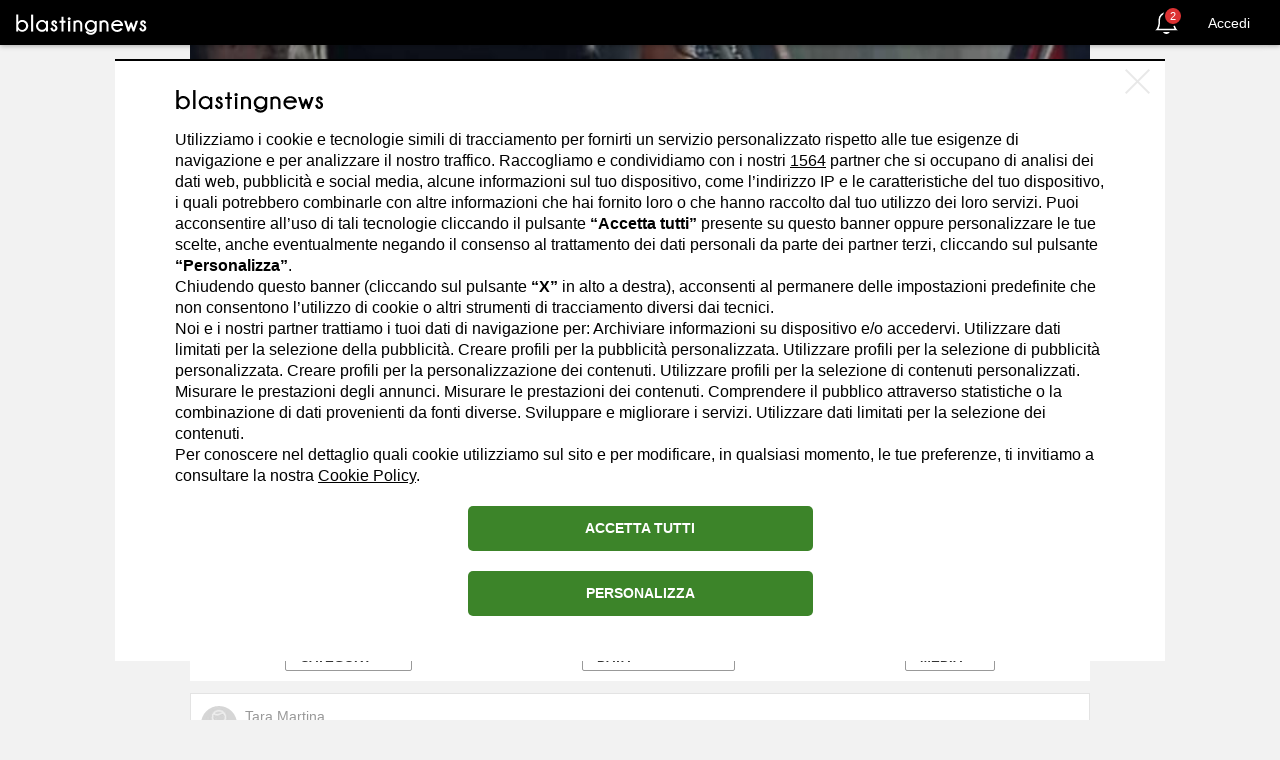

--- FILE ---
content_type: text/html; charset=utf-8
request_url: https://it.blastingnews.com/redazione/tara-martina/
body_size: 120720
content:
<!DOCTYPE html>
<!--[if lte IE 8]><html class="no-js lt-ie9" lang="it" ><![endif]-->
<!--[if gt IE 8]><!--><html xmlns="http://www.w3.org/1999/xhtml" lang="it" xmlns:fb="http://ogp.me/ns/fb#" class="no-js"><!--<![endif]-->
  <head>
        <title>Tara Martina, tutti gli articoli pubblicati - Blasting News</title>
    <meta http-equiv="Content-Type" content="text/html; charset=utf-8"/>
    <meta http-equiv="X-UA-Compatible" content="IE=edge"/>
    <meta name="viewport" content="width=device-width, initial-scale=1">
    <meta name="author" content="Blasting News"/>
          <meta name="robots" content="index,follow"/>
    
           <link rel="canonical" href="https://it.blastingnews.com/redazione/tara-martina/"/>

    <meta name="description" content="Leggi tutti gli articoli di Tara Martina e visita il suo profilo su Blasting News"/>
    <meta name="keywords" content="Tara Martina"/>

    <meta property="fb:app_id" content="459022437543956"/>
<meta property="og:type" content="website"/>
<meta property="og:site_name" content="Blasting News"/>
<meta property="og:url" content="//it.blastingnews.com/redazione/tara-martina/"/>
<meta property="og:locale" content="it_IT"/>
<meta property="og:title" content="Tara Martina, ti ha invitato a iscriverti su Blasting News. ACCETTA L'INVITO >>"/>
<meta property="og:image" content="https://static.blastingnews.com/media/social/og-1200x630.png"/>
<meta property="og:image:type" content="image/png"/>
<meta property="og:image:width" content=""/>
<meta property="og:image:height" content=""/>
<meta property="og:description" content="Iscriviti subito a Blasting News, il primo social magazine libero e indipendente. Potrai leggere, prima degli altri, le notizie che non trovi altrove grazie a 60.000 reporter in tutto il mondo."/>
<meta property="article:publisher" content="https://www.facebook.com/BlastingNews/"/>
<meta property="fb:pages" content="556225464427184"/>



    <script>
var SELECTED_TRACKER = "GTAG";

var Tracker = {
  setInitConfig(trackerlist = {}, trackingId = "", cookieDomain = "") {
    if (typeof gtag !== "undefined" && typeof trackingId !== "undefined" && trackingId === "INIT"
      && typeof trackerlist !== "undefined" && Object.keys(trackerlist).length > 0) {
      const configParams = Object.assign({}, window.globalParams, {'send_page_view': false});
      for (const i in trackerlist) {
        if (typeof trackerlist[i].value !== 'undefined' && trackerlist[i].value) {
          gtag('config', trackerlist[i].value, configParams);
        }
      }
    }
  },

  setParameters(params, trackerName = '') {
    if (typeof params !== "undefined" && Object.keys(params).length > 0) {
      for (var key in params) {
        window.globalParams[key] = params[key];
      }
    }
    if (typeof gtag !== "undefined" && typeof window.globalParams !== "undefined" && Object.keys(window.globalParams).length > 0) {
      gtag('set', window.globalParams);
    }
  },

  sendPageView(trackerlist = {}, hasAjaxTracking = false) {

    if (typeof gtag !== "undefined" && !hasAjaxTracking) {
      if (typeof trackerlist !== "undefined" && Object.keys(trackerlist).length > 0) {
        for (const i in trackerlist) {
          if (typeof trackerlist[i].value !== 'undefined' && trackerlist[i].value) {
            gtag('config', trackerlist[i].value, window.globalParams);
          }
        }
      }
      else if (typeof window.ga_tracker_ids !== "undefined") {
        for (const i in window.ga_tracker_ids) {
          gtag('config', window.ga_tracker_ids[i], window.globalParams);
        }
      }
    }
  },

  sendPageViewedForUser(trackerlist = {}, hasAjaxTracking = false) {
    if (typeof gtag !== "undefined" && !hasAjaxTracking) {
      let initialPages = Tracker.getPageSum();
      let afterPages = Tracker.setPageSum();
      if (initialPages !== afterPages) {
            Tracker.sendEvent({
              eventAction: 'page_sum',
              eventCategory: 'user_funnel',
              eventLabel: afterPages,
            });
      }
    }
  },

  getPageSum() {
    //get page sum number from browser session avoiding error
    return sessionStorage.getItem('page_sum') || 0;
  },

  setPageSum() {
    //each time we call this function, we increase the page sum number by 1
    let pageSum = sessionStorage.getItem('page_sum') || 0;
    const currentUrl = location.protocol + '//' + location.host + location.pathname;

    let pages = JSON.parse(sessionStorage.getItem('last_page') || '[]');
    let found = pages.findIndex((item) => item === currentUrl);
    // Check if the object with the specified property value exists in the array
    if (found === -1 && (document.referrer.indexOf(location.protocol + "//" + location.host) === 0 || pages.length === 0)) {
      // If not found, push a new object with the desired properties
      pages.push(currentUrl);
      sessionStorage.setItem('last_page', JSON.stringify(pages));
    } else if (found === -1 && document.referrer.indexOf(location.protocol + "//" + location.host) !== 0) {
      pages = [];
      pages.push(currentUrl);
      sessionStorage.setItem('last_page', JSON.stringify(pages));
    }
    pageSum = pages.length;
    sessionStorage.setItem('page_sum', pages.length);

    return pageSum;
  },

  sendEvent(eventData, trackerlist = {}) {
    if (typeof gtag !== "undefined" && typeof eventData !== "undefined"
      && Object.keys(eventData).length > 0
      && typeof eventData.eventAction !== "undefined") {

      let eventParams = {};

      if (typeof eventData.eventCategory !== "undefined") {
        eventParams['event_category'] = eventData.eventCategory;
      }

      if (typeof eventData.eventLabel !== "undefined") {
        eventParams['event_label'] = eventData.eventLabel;
      }

      if (typeof eventData.eventValue !== "undefined") {
        eventParams['value'] = eventData.eventValue;
      }

      if (typeof eventData.transport !== "undefined") {
        eventParams['transport_type'] = eventData.transport;
      }

      if (typeof eventData.customParams !== "undefined" && Object.keys(eventData.customParams).length > 0) {
        for (const i in eventData.customParams) {
          if (typeof eventData.customParams[i].name !== 'undefined' && eventData.customParams[i].name &&
              typeof eventData.customParams[i].value !== 'undefined' && eventData.customParams[i].value &&
              !eventParams.hasOwnProperty(eventData.customParams[i].name)) {
                eventParams[eventData.customParams[i].name] = eventData.customParams[i].value;
          }
        }
      }

      if (typeof trackerlist !== "undefined" && Object.keys(trackerlist).length > 0) {
        let tracker_ids = [];
        for (const i in trackerlist) {
          if (typeof trackerlist[i].value !== 'undefined' && trackerlist[i].value) {
            tracker_ids.push(trackerlist[i].value);
          }
        }
        if (tracker_ids.length > 0) {
          eventParams['send_to'] = tracker_ids;
          gtag('event', eventData.eventAction, Object.assign({}, eventParams, window.globalParams));
        }
      }
      else {
        if (typeof window.ga_tracker_ids !== "undefined") {
          eventParams['send_to'] = window.ga_tracker_ids;
        }
        gtag('event', eventData.eventAction, Object.assign({}, eventParams, window.globalParams));
      }
    }
  }
}

window.SELECTED_TRACKER = SELECTED_TRACKER;
window.Tracker = Tracker;</script>
<!-- Global site tag (gtag.js) - Google Analytics -->
<script async src="https://www.googletagmanager.com/gtag/js?id=G-H5CKSF8YDD"></script>
<script>
   const cyrb53 = function(str, seed = 0) {
		let h1 = 0xdeadbeef ^ seed,
			h2 = 0x41c6ce57 ^ seed;
		for (let i = 0, ch; i < str.length; i++) {
			ch = str.charCodeAt(i);
			h1 = Math.imul(h1 ^ ch, 2654435761);
			h2 = Math.imul(h2 ^ ch, 1597334677);
		}
		h1 = Math.imul(h1 ^ h1 >>> 16, 2246822507) ^ Math.imul(h2 ^ h2 >>> 13, 3266489909);
		h2 = Math.imul(h2 ^ h2 >>> 16, 2246822507) ^ Math.imul(h1 ^ h1 >>> 13, 3266489909);
		return 4294967296 * (2097151 & h2) + (h1 >>> 0);
	};

	const getNavigatorId = function() {
		let notAvailable = "unknown";

		let ua = navigator.userAgent || notAvailable;
		let lang = window.navigator.language || window.navigator.userLanguage || window.navigator.browserLanguage || window.navigator.systemLanguage || not_available;
		let colors = window.screen.colorDepth || notAvailable;
		let memKey = window.navigator.deviceMemory || notAvailable;
		let pixels = window.devicePixelRatio || notAvailable;
		let res = [window.screen.width, window.screen.height].sort().reverse().join("x");

		return ua + ";" + lang + ";" + colors + ";" + memKey + ";" + pixels + ";" + res;
	};

	let validityInterval = Math.round (new Date() / 1000 / 3600 / 24 / 7);
	let clientIDSource = window.location.host + ";" + getNavigatorId() + ";" + validityInterval;

	window.clientIDHashed = cyrb53(clientIDSource).toString(16);
	const isRejected = ("; "+document.cookie).split(`; _bn_mfc=`).pop().split(";")[0] != "1";
	
    //check for localStorage property and if it is available
    var globalParams = isRejected ? {'anonymize_ip': true, 'client_storage': 'none', 'client_id': clientIDHashed} : {};
  
    window.dataLayer = window.dataLayer || [];
    function gtag(){
        dataLayer.push(arguments);
    }
    gtag('js', new Date());

   Tracker.setParameters({"dimension5":0,"dimension8":0});
   var ga_tracker_ids = ["G-H5CKSF8YDD"];
   Tracker.sendPageView({}, false);
</script>

        <style>h2>a,h2>a:active,h2>a:hover,h2>a:link,h2>a:visited{color:#000}blockquote p:last-child,ol ol,ol ul,ul ol,ul ul{margin-bottom:0}code,kbd{padding:2px 4px}p,pre{margin:0 0 12px}pre,pre code{white-space:pre-wrap}pre code,table{background-color:transparent}.img-thumbnail,.table .table{background-color:#f2f2f2}select[multiple],select[size],textarea.form-control{height:auto}.btn,.checkbox-inline,.radio-inline{vertical-align:middle;cursor:pointer}.glyphicon,address,cite{font-style:normal}.fa,.glyphicon{-moz-osx-font-smoothing:grayscale}.collapsing,.fa-ul>li,.glyphicon{position:relative}.col-xs-1,.col-xs-10,.col-xs-11,.col-xs-12,.col-xs-2,.col-xs-3,.col-xs-4,.col-xs-5,.col-xs-6,.col-xs-7,.col-xs-8,.col-xs-9,.fa-pull-left{float:left}.btn-group-vertical>.btn.active,.btn-group-vertical>.btn:active,.btn-group-vertical>.btn:focus,.btn-group-vertical>.btn:hover,.btn-group>.btn.active,.btn-group>.btn:active,.btn-group>.btn:focus,.btn-group>.btn:hover,.input-group-btn>.btn:active,.input-group-btn>.btn:hover{z-index:2}.btn,.btn-danger.active,.btn-danger:active,.btn-default.active,.btn-default:active,.btn-info.active,.btn-info:active,.btn-primary.active,.btn-primary:active,.btn-success.active,.btn-success:active,.btn-warning.active,.btn-warning:active,.btn.active,.btn:active,.form-control,.navbar-toggle,.open .dropdown-toggle.btn-danger,.open .dropdown-toggle.btn-default,.open .dropdown-toggle.btn-info,.open .dropdown-toggle.btn-primary,.open .dropdown-toggle.btn-success,.open .dropdown-toggle.btn-warning{background-image:none}#content-menu,.glyphicon{-webkit-font-smoothing:antialiased}.blaster-edit-bio #blaster>.author-bottom>ul.number-blaster>li>a>span.text,.blaster-edit-bio #blaster>.author-bottom>ul.number-blaster>li>span.text{color:#aaa}html{-ms-text-size-adjust:100%;-webkit-text-size-adjust:100%;-webkit-tap-highlight-color:transparent;text-rendering:optimizeLegibility}progress,sub,sup{vertical-align:baseline}#blaster-page-react,body{max-width:100vw;overflow-x:hidden}.font-base{font-weight:400}.font-bold{font-family:Arial,sans-serif}.blasting-extra-bold,.blasting-light,.blasting-regular,.font-blasting-bold,.font-blasting-extra-bold,.font-blasting-light,.font-blasting-regular{font-family:'Open Sans',sans-serif}.font-blasting-light{font-weight:300}.font-blasting-regular{font-weight:400}.font-blasting-bold{font-weight:700}.font-blasting-extra-bold{font-weight:800}dt,label{font-weight:700}.fake-shadow{border:1px solid #d3d5db}.blasting-light{font-weigth:300}.blasting-regular{font-weigth:400}.blasting-extra-bold{font-weigth:800}/*! normalize.css v2.1.3 | MIT License | git.io/normalize */article,aside,details,figcaption,figure,footer,header,hgroup,main,nav,section,summary{display:block}html{font-family:sans-serif;font-size:62.5%}a:active,a:focus,a:hover{outline:0}h1{margin:.67em 0}h1,h2,h3,hr{margin-top:24px}h1,h2,h3,h4,h5,h6{margin-bottom:12px}.lead,hr{margin-bottom:24px}h2>a:hover{text-decoration:underline}b,strong{font-family:'Open Sans',sans-serif}hr{-webkit-box-sizing:content-box;box-sizing:content-box}q{quotes:"\201C" "\201D" "\2018" "\2019"}img{border:0}button,html input[type=button],input[type=reset],input[type=submit]{-webkit-appearance:button;cursor:pointer}button[disabled],html input[disabled]{cursor:default}input[type=checkbox],input[type=radio]{-webkit-box-sizing:border-box;box-sizing:border-box;padding:0}input[type=search]{-webkit-appearance:textfield;-webkit-box-sizing:content-box;box-sizing:content-box;-webkit-box-sizing:border-box;box-sizing:border-box}input[type=search]::-webkit-search-cancel-button,input[type=search]::-webkit-search-decoration{-webkit-appearance:none}button::-moz-focus-inner,input::-moz-focus-inner{border:0;padding:0}textarea{vertical-align:top;overflow:auto}table{border-collapse:collapse;border-spacing:0;max-width:100%}@media print{blockquote,img,pre,tr{page-break-inside:avoid}*{text-shadow:none!important;color:#000!important;background:0 0!important;-webkit-box-shadow:none!important;box-shadow:none!important}a,a:visited{text-decoration:underline}a[href]:after{content:" (" attr(href) ")"}abbr[title]:after{content:" (" attr(title) ")"}a[href^="#"]:after,a[href^="javascript:"]:after{content:""}blockquote,pre{border:1px solid #999}thead{display:table-header-group}img{max-width:100%!important}@page{margin:2cm .5cm}h2,h3,p{orphans:3;widows:3}h2,h3{page-break-after:avoid}select{background:#fff!important}.navbar{display:none}.table td,.table th{background-color:#fff!important}.btn>.caret,.dropup>.btn>.caret{border-top-color:#000!important}.label{border:1px solid #000}.table{border-collapse:collapse!important}.table-bordered td,.table-bordered th{border:1px solid #ddd!important}}.img-thumbnail,.list-inline>li,label{display:inline-block}.btn-group-justified,.input-group{border-collapse:separate;display:table}button,input,select,textarea{font-family:inherit;font-family:inherit;font-size:inherit;line-height:inherit}.img-rounded{border-radius:6px}.img-thumbnail{padding:4px;line-height:1.42857143;border:1px solid #ddd;border-radius:4px;-webkit-transition:.2s ease-in-out;-o-transition:.2s ease-in-out;transition:.2s ease-in-out;max-width:100%;height:auto}hr{border:0;border-top:1px solid #eee}.h1,.h2,.h3,.h4,.h5,.h6,h1,h2,h3,h4,h5,h6{font-family:inherit;font-weight:700;line-height:1.1;color:inherit}legend,pre{color:#333}.h1 .small,.h1 small,.h2 .small,.h2 small,.h3 .small,.h3 small,.h4 .small,.h4 small,.h5 .small,.h5 small,.h6 .small,.h6 small,h1 .small,h1 small,h2 .small,h2 small,h3 .small,h3 small,h4 .small,h4 small,h5 .small,h5 small,h6 .small,h6 small{font-weight:400;line-height:1;color:#999}h1 .small,h1 small,h2 .small,h2 small,h3 .small,h3 small{font-size:65%}h4,h5,h6{margin-top:12px}h4 .small,h4 small,h5 .small,h5 small,h6 .small,h6 small{font-size:75%}.h1,h1{font-size:44px}.h2,h2{font-size:36px}.h3,h3{font-size:29px}.h4,h4{font-size:22px}.h5,h5{font-size:17px}.h6,h6{font-size:15px}.blaster-edit-bio #blaster>.author-bottom>ul.number-blaster>li>a>span.number,.blaster-edit-bio #blaster>.author-bottom>ul.number-blaster>li>span.number,.lead{font-size:19px}.lead{font-weight:200;line-height:1.4}@media (min-width:768px){.lead{font-size:25.5px}}.small,small{font-size:85%}.text-muted{color:#999}.text-primary{color:#204369}.text-primary:hover{color:#142a42}.text-warning{color:#8a6d3b}.text-warning:hover{color:#66512c}.text-danger{color:#a94442}.text-danger:hover{color:#843534}.text-success{color:#3c763d}.text-success:hover{color:#2b542c}.text-info{color:#31708f}.text-info:hover{color:#245269}.text-left{text-align:left}.text-right,blockquote.pull-right .small,blockquote.pull-right p,blockquote.pull-right small{text-align:right}.text-center{text-align:center}.text-justify{text-align:justify}.page-header{padding-bottom:11px;margin:48px 0 24px;border-bottom:1px solid #eee}.table,address,dl,legend{margin-bottom:24px}.list-inline,.list-unstyled{padding-left:0;list-style:none}.container,.container-fluid{padding-left:15px;padding-right:15px}.list-inline>li{padding-left:5px;padding-right:5px}.list-inline>li:first-child{padding-left:0}dl{margin-top:0}dd,dt{line-height:1.42857143}dd{margin-left:0}@media (min-width:992px){.dl-horizontal dt{float:left;width:160px;clear:left;text-align:right;overflow:hidden;-o-text-overflow:ellipsis;text-overflow:ellipsis;white-space:nowrap}.dl-horizontal dd{margin-left:180px}.dl-horizontal dd:after,.dl-horizontal dd:before{content:" ";display:table}.dl-horizontal dd:after{clear:both}}abbr[data-original-title],abbr[title]{cursor:help;border-bottom:1px dotted #999}.initialism{font-size:90%;text-transform:uppercase}blockquote{padding:12px 24px;margin:0 0 24px;border-left:5px solid #eee}blockquote p{font-size:21.25px;font-weight:300;line-height:1.25}blockquote .small,blockquote small{display:block;line-height:1.42857143;color:#999}blockquote .small:before,blockquote small:before{content:'\2014 \00A0'}blockquote.pull-right{padding-right:15px;padding-left:0;border-right:5px solid #eee;border-left:0}.btn,.fa-fw,.fa-li,.fa-stack-1x,.fa-stack-2x,.input-group-addon,.nav-justified>li>a{text-align:center}blockquote.pull-right .small:before,blockquote.pull-right small:before{content:''}blockquote.pull-right .small:after,blockquote.pull-right small:after{content:'\00A0 \2014'}blockquote:after,blockquote:before{content:""}address{line-height:1.42857143}code,kbd,pre,samp{font-family:Menlo,Monaco,Consolas,"Courier New",monospace}code{color:#c7254e;background-color:#f9f2f4;white-space:nowrap;border-radius:4px}kbd{color:#fff;background-color:#333;border-radius:3px;-webkit-box-shadow:inset 0 -1px 0 rgba(0,0,0,.25);box-shadow:inset 0 -1px 0 rgba(0,0,0,.25)}pre{display:block;padding:11.5px;line-height:1.42857143;word-break:break-all;word-wrap:break-word;background-color:#f5f5f5;border:1px solid #ccc;border-radius:4px}pre code{padding:0;font-size:inherit;color:inherit;border-radius:0}.pre-scrollable{max-height:340px;overflow-y:scroll}.container{width:100%}.container-fluid{margin-right:auto;margin-left:auto}.container-fluid:after,.container-fluid:before{content:" ";display:table}.container-fluid:after{clear:both}.row{margin-left:-15px;margin-right:-15px}.row:after,.row:before{content:" ";display:table}.row:after{clear:both}.col-lg-1,.col-lg-10,.col-lg-11,.col-lg-12,.col-lg-2,.col-lg-3,.col-lg-4,.col-lg-5,.col-lg-6,.col-lg-7,.col-lg-8,.col-lg-9,.col-md-1,.col-md-10,.col-md-11,.col-md-12,.col-md-2,.col-md-3,.col-md-4,.col-md-5,.col-md-6,.col-md-7,.col-md-8,.col-md-9,.col-sm-1,.col-sm-10,.col-sm-11,.col-sm-12,.col-sm-2,.col-sm-3,.col-sm-4,.col-sm-5,.col-sm-6,.col-sm-7,.col-sm-8,.col-sm-9,.col-xs-1,.col-xs-10,.col-xs-11,.col-xs-12,.col-xs-2,.col-xs-3,.col-xs-4,.col-xs-5,.col-xs-6,.col-xs-7,.col-xs-8,.col-xs-9{position:relative;min-height:1px;padding-left:15px;padding-right:15px}.col-xs-12{width:100%}.col-xs-11{width:91.66666667%}.col-xs-10{width:83.33333333%}.col-xs-9{width:75%}.col-xs-8{width:66.66666667%}.col-xs-7{width:58.33333333%}.col-xs-6{width:50%}.col-xs-5{width:41.66666667%}.col-xs-4{width:33.33333333%}.col-xs-3{width:25%}.col-xs-2{width:16.66666667%}.col-xs-1{width:8.33333333%}.col-xs-pull-12{right:100%}.col-xs-pull-11{right:91.66666667%}.col-xs-pull-10{right:83.33333333%}.col-xs-pull-9{right:75%}.col-xs-pull-8{right:66.66666667%}.col-xs-pull-7{right:58.33333333%}.col-xs-pull-6{right:50%}.col-xs-pull-5{right:41.66666667%}.col-xs-pull-4{right:33.33333333%}.col-xs-pull-3{right:25%}.col-xs-pull-2{right:16.66666667%}.col-xs-pull-1{right:8.33333333%}.col-xs-pull-0{right:0}.col-xs-push-12{left:100%}.col-xs-push-11{left:91.66666667%}.col-xs-push-10{left:83.33333333%}.col-xs-push-9{left:75%}.col-xs-push-8{left:66.66666667%}.col-xs-push-7{left:58.33333333%}.col-xs-push-6{left:50%}.col-xs-push-5{left:41.66666667%}.col-xs-push-4{left:33.33333333%}.col-xs-push-3{left:25%}.col-xs-push-2{left:16.66666667%}.col-xs-push-1{left:8.33333333%}.col-xs-push-0{left:0}.col-xs-offset-12{margin-left:100%}.col-xs-offset-11{margin-left:91.66666667%}.col-xs-offset-10{margin-left:83.33333333%}.col-xs-offset-9{margin-left:75%}.col-xs-offset-8{margin-left:66.66666667%}.col-xs-offset-7{margin-left:58.33333333%}.col-xs-offset-6{margin-left:50%}.col-xs-offset-5{margin-left:41.66666667%}.col-xs-offset-4{margin-left:33.33333333%}.col-xs-offset-3{margin-left:25%}.col-xs-offset-2{margin-left:16.66666667%}.col-xs-offset-1{margin-left:8.33333333%}.col-xs-offset-0{margin-left:0}@media (min-width:768px){.col-sm-1,.col-sm-10,.col-sm-11,.col-sm-12,.col-sm-2,.col-sm-3,.col-sm-4,.col-sm-5,.col-sm-6,.col-sm-7,.col-sm-8,.col-sm-9{float:left}.col-sm-12{width:100%}.col-sm-11{width:91.66666667%}.col-sm-10{width:83.33333333%}.col-sm-9{width:75%}.col-sm-8{width:66.66666667%}.col-sm-7{width:58.33333333%}.col-sm-6{width:50%}.col-sm-5{width:41.66666667%}.col-sm-4{width:33.33333333%}.col-sm-3{width:25%}.col-sm-2{width:16.66666667%}.col-sm-1{width:8.33333333%}.col-sm-pull-12{right:100%}.col-sm-pull-11{right:91.66666667%}.col-sm-pull-10{right:83.33333333%}.col-sm-pull-9{right:75%}.col-sm-pull-8{right:66.66666667%}.col-sm-pull-7{right:58.33333333%}.col-sm-pull-6{right:50%}.col-sm-pull-5{right:41.66666667%}.col-sm-pull-4{right:33.33333333%}.col-sm-pull-3{right:25%}.col-sm-pull-2{right:16.66666667%}.col-sm-pull-1{right:8.33333333%}.col-sm-pull-0{right:0}.col-sm-push-12{left:100%}.col-sm-push-11{left:91.66666667%}.col-sm-push-10{left:83.33333333%}.col-sm-push-9{left:75%}.col-sm-push-8{left:66.66666667%}.col-sm-push-7{left:58.33333333%}.col-sm-push-6{left:50%}.col-sm-push-5{left:41.66666667%}.col-sm-push-4{left:33.33333333%}.col-sm-push-3{left:25%}.col-sm-push-2{left:16.66666667%}.col-sm-push-1{left:8.33333333%}.col-sm-push-0{left:0}.col-sm-offset-12{margin-left:100%}.col-sm-offset-11{margin-left:91.66666667%}.col-sm-offset-10{margin-left:83.33333333%}.col-sm-offset-9{margin-left:75%}.col-sm-offset-8{margin-left:66.66666667%}.col-sm-offset-7{margin-left:58.33333333%}.col-sm-offset-6{margin-left:50%}.col-sm-offset-5{margin-left:41.66666667%}.col-sm-offset-4{margin-left:33.33333333%}.col-sm-offset-3{margin-left:25%}.col-sm-offset-2{margin-left:16.66666667%}.col-sm-offset-1{margin-left:8.33333333%}.col-sm-offset-0{margin-left:0}}@media (min-width:992px){.col-md-1,.col-md-10,.col-md-11,.col-md-12,.col-md-2,.col-md-3,.col-md-4,.col-md-5,.col-md-6,.col-md-7,.col-md-8,.col-md-9{float:left}.col-md-12{width:100%}.col-md-11{width:91.66666667%}.col-md-10{width:83.33333333%}.col-md-9{width:75%}.col-md-8{width:66.66666667%}.col-md-7{width:58.33333333%}.col-md-6{width:50%}.col-md-5{width:41.66666667%}.col-md-4{width:33.33333333%}.col-md-3{width:25%}.col-md-2{width:16.66666667%}.col-md-1{width:8.33333333%}.col-md-pull-12{right:100%}.col-md-pull-11{right:91.66666667%}.col-md-pull-10{right:83.33333333%}.col-md-pull-9{right:75%}.col-md-pull-8{right:66.66666667%}.col-md-pull-7{right:58.33333333%}.col-md-pull-6{right:50%}.col-md-pull-5{right:41.66666667%}.col-md-pull-4{right:33.33333333%}.col-md-pull-3{right:25%}.col-md-pull-2{right:16.66666667%}.col-md-pull-1{right:8.33333333%}.col-md-pull-0{right:0}.col-md-push-12{left:100%}.col-md-push-11{left:91.66666667%}.col-md-push-10{left:83.33333333%}.col-md-push-9{left:75%}.col-md-push-8{left:66.66666667%}.col-md-push-7{left:58.33333333%}.col-md-push-6{left:50%}.col-md-push-5{left:41.66666667%}.col-md-push-4{left:33.33333333%}.col-md-push-3{left:25%}.col-md-push-2{left:16.66666667%}.col-md-push-1{left:8.33333333%}.col-md-push-0{left:0}.col-md-offset-12{margin-left:100%}.col-md-offset-11{margin-left:91.66666667%}.col-md-offset-10{margin-left:83.33333333%}.col-md-offset-9{margin-left:75%}.col-md-offset-8{margin-left:66.66666667%}.col-md-offset-7{margin-left:58.33333333%}.col-md-offset-6{margin-left:50%}.col-md-offset-5{margin-left:41.66666667%}.col-md-offset-4{margin-left:33.33333333%}.col-md-offset-3{margin-left:25%}.col-md-offset-2{margin-left:16.66666667%}.col-md-offset-1{margin-left:8.33333333%}.col-md-offset-0{margin-left:0}}@media (min-width:1200px){.col-lg-1,.col-lg-10,.col-lg-11,.col-lg-12,.col-lg-2,.col-lg-3,.col-lg-4,.col-lg-5,.col-lg-6,.col-lg-7,.col-lg-8,.col-lg-9{float:left}.col-lg-12{width:100%}.col-lg-11{width:91.66666667%}.col-lg-10{width:83.33333333%}.col-lg-9{width:75%}.col-lg-8{width:66.66666667%}.col-lg-7{width:58.33333333%}.col-lg-6{width:50%}.col-lg-5{width:41.66666667%}.col-lg-4{width:33.33333333%}.col-lg-3{width:25%}.col-lg-2{width:16.66666667%}.col-lg-1{width:8.33333333%}.col-lg-pull-12{right:100%}.col-lg-pull-11{right:91.66666667%}.col-lg-pull-10{right:83.33333333%}.col-lg-pull-9{right:75%}.col-lg-pull-8{right:66.66666667%}.col-lg-pull-7{right:58.33333333%}.col-lg-pull-6{right:50%}.col-lg-pull-5{right:41.66666667%}.col-lg-pull-4{right:33.33333333%}.col-lg-pull-3{right:25%}.col-lg-pull-2{right:16.66666667%}.col-lg-pull-1{right:8.33333333%}.col-lg-pull-0{right:0}.col-lg-push-12{left:100%}.col-lg-push-11{left:91.66666667%}.col-lg-push-10{left:83.33333333%}.col-lg-push-9{left:75%}.col-lg-push-8{left:66.66666667%}.col-lg-push-7{left:58.33333333%}.col-lg-push-6{left:50%}.col-lg-push-5{left:41.66666667%}.col-lg-push-4{left:33.33333333%}.col-lg-push-3{left:25%}.col-lg-push-2{left:16.66666667%}.col-lg-push-1{left:8.33333333%}.col-lg-push-0{left:0}.col-lg-offset-12{margin-left:100%}.col-lg-offset-11{margin-left:91.66666667%}.col-lg-offset-10{margin-left:83.33333333%}.col-lg-offset-9{margin-left:75%}.col-lg-offset-8{margin-left:66.66666667%}.col-lg-offset-7{margin-left:58.33333333%}.col-lg-offset-6{margin-left:50%}.col-lg-offset-5{margin-left:41.66666667%}.col-lg-offset-4{margin-left:33.33333333%}.col-lg-offset-3{margin-left:25%}.col-lg-offset-2{margin-left:16.66666667%}.col-lg-offset-1{margin-left:8.33333333%}.col-lg-offset-0{margin-left:0}}th{text-align:left}.table{width:100%}.table>tbody>tr>td,.table>tbody>tr>th,.table>tfoot>tr>td,.table>tfoot>tr>th,.table>thead>tr>td,.table>thead>tr>th{padding:8px;line-height:1.42857143;vertical-align:top;border-top:1px solid #ddd}.channels-pwa-button--7 svg,.table>thead>tr>th{vertical-align:bottom}.table>thead>tr>th{border-bottom:2px solid #ddd}.table>caption+thead>tr:first-child>td,.table>caption+thead>tr:first-child>th,.table>colgroup+thead>tr:first-child>td,.table>colgroup+thead>tr:first-child>th,.table>thead:first-child>tr:first-child>td,.table>thead:first-child>tr:first-child>th{border-top:0}.table>tbody+tbody{border-top:2px solid #ddd}.table-condensed>tbody>tr>td,.table-condensed>tbody>tr>th,.table-condensed>tfoot>tr>td,.table-condensed>tfoot>tr>th,.table-condensed>thead>tr>td,.table-condensed>thead>tr>th{padding:5px}.table-bordered,.table-bordered>tbody>tr>td,.table-bordered>tbody>tr>th,.table-bordered>tfoot>tr>td,.table-bordered>tfoot>tr>th,.table-bordered>thead>tr>td,.table-bordered>thead>tr>th{border:1px solid #ddd}.table-bordered>thead>tr>td,.table-bordered>thead>tr>th{border-bottom-width:2px}.table-striped>tbody>tr:nth-child(odd)>td,.table-striped>tbody>tr:nth-child(odd)>th{background-color:#f9f9f9}.table-hover>tbody>tr:hover>td,.table-hover>tbody>tr:hover>th,.table>tbody>tr.active>td,.table>tbody>tr.active>th,.table>tbody>tr>td.active,.table>tbody>tr>th.active,.table>tfoot>tr.active>td,.table>tfoot>tr.active>th,.table>tfoot>tr>td.active,.table>tfoot>tr>th.active,.table>thead>tr.active>td,.table>thead>tr.active>th,.table>thead>tr>td.active,.table>thead>tr>th.active{background-color:#f5f5f5}table col[class*=col-]{position:static;float:none;display:table-column}table td[class*=col-],table th[class*=col-]{float:none;display:table-cell}.table-hover>tbody>tr.active:hover>td,.table-hover>tbody>tr.active:hover>th,.table-hover>tbody>tr>td.active:hover,.table-hover>tbody>tr>th.active:hover{background-color:#e8e8e8}.table>tbody>tr.success>td,.table>tbody>tr.success>th,.table>tbody>tr>td.success,.table>tbody>tr>th.success,.table>tfoot>tr.success>td,.table>tfoot>tr.success>th,.table>tfoot>tr>td.success,.table>tfoot>tr>th.success,.table>thead>tr.success>td,.table>thead>tr.success>th,.table>thead>tr>td.success,.table>thead>tr>th.success{background-color:#dff0d8}.table-hover>tbody>tr.success:hover>td,.table-hover>tbody>tr.success:hover>th,.table-hover>tbody>tr>td.success:hover,.table-hover>tbody>tr>th.success:hover{background-color:#d0e9c6}.table>tbody>tr.warning>td,.table>tbody>tr.warning>th,.table>tbody>tr>td.warning,.table>tbody>tr>th.warning,.table>tfoot>tr.warning>td,.table>tfoot>tr.warning>th,.table>tfoot>tr>td.warning,.table>tfoot>tr>th.warning,.table>thead>tr.warning>td,.table>thead>tr.warning>th,.table>thead>tr>td.warning,.table>thead>tr>th.warning{background-color:#fcf8e3}.table-hover>tbody>tr.warning:hover>td,.table-hover>tbody>tr.warning:hover>th,.table-hover>tbody>tr>td.warning:hover,.table-hover>tbody>tr>th.warning:hover{background-color:#faf2cc}.table>tbody>tr.danger>td,.table>tbody>tr.danger>th,.table>tbody>tr>td.danger,.table>tbody>tr>th.danger,.table>tfoot>tr.danger>td,.table>tfoot>tr.danger>th,.table>tfoot>tr>td.danger,.table>tfoot>tr>th.danger,.table>thead>tr.danger>td,.table>thead>tr.danger>th,.table>thead>tr>td.danger,.table>thead>tr>th.danger{background-color:#f2dede}.table-hover>tbody>tr.danger:hover>td,.table-hover>tbody>tr.danger:hover>th,.table-hover>tbody>tr>td.danger:hover,.table-hover>tbody>tr>th.danger:hover{background-color:#ebcccc}.table>tbody>tr.info>td,.table>tbody>tr.info>th,.table>tbody>tr>td.info,.table>tbody>tr>th.info,.table>tfoot>tr.info>td,.table>tfoot>tr.info>th,.table>tfoot>tr>td.info,.table>tfoot>tr>th.info,.table>thead>tr.info>td,.table>thead>tr.info>th,.table>thead>tr>td.info,.table>thead>tr>th.info{background-color:#d9edf7}.table-hover>tbody>tr.info:hover>td,.table-hover>tbody>tr.info:hover>th,.table-hover>tbody>tr>td.info:hover,.table-hover>tbody>tr>th.info:hover{background-color:#c4e3f3}@media (max-width:767px){.table-responsive{width:100%;margin-bottom:18px;overflow-y:hidden;overflow-x:scroll;-ms-overflow-style:-ms-autohiding-scrollbar;border:1px solid #ddd;-webkit-overflow-scrolling:touch}.table-responsive>.table{margin-bottom:0}.table-responsive>.table>tbody>tr>td,.table-responsive>.table>tbody>tr>th,.table-responsive>.table>tfoot>tr>td,.table-responsive>.table>tfoot>tr>th,.table-responsive>.table>thead>tr>td,.table-responsive>.table>thead>tr>th{white-space:nowrap}.table-responsive>.table-bordered{border:0}.table-responsive>.table-bordered>tbody>tr>td:first-child,.table-responsive>.table-bordered>tbody>tr>th:first-child,.table-responsive>.table-bordered>tfoot>tr>td:first-child,.table-responsive>.table-bordered>tfoot>tr>th:first-child,.table-responsive>.table-bordered>thead>tr>td:first-child,.table-responsive>.table-bordered>thead>tr>th:first-child{border-left:0}.table-responsive>.table-bordered>tbody>tr>td:last-child,.table-responsive>.table-bordered>tbody>tr>th:last-child,.table-responsive>.table-bordered>tfoot>tr>td:last-child,.table-responsive>.table-bordered>tfoot>tr>th:last-child,.table-responsive>.table-bordered>thead>tr>td:last-child,.table-responsive>.table-bordered>thead>tr>th:last-child{border-right:0}.table-responsive>.table-bordered>tbody>tr:last-child>td,.table-responsive>.table-bordered>tbody>tr:last-child>th,.table-responsive>.table-bordered>tfoot>tr:last-child>td,.table-responsive>.table-bordered>tfoot>tr:last-child>th{border-bottom:0}}fieldset{margin:0;border:0;padding:.35em .75em .625em}.form-horizontal .form-control-static,output{padding-top:7px}legend{width:100%;font-size:25.5px;line-height:inherit;border:0;border-bottom:1px solid #e5e5e5}.form-control,output{font-size:17px;line-height:1.42857143;color:#555}label{margin-bottom:5px}.form-control,input[type=file],output{display:block}input[type=checkbox],input[type=radio]{margin:4px 0 0;line-height:normal}select optgroup{font-size:inherit;font-style:inherit;font-family:inherit}input[type=checkbox]:focus,input[type=file]:focus,input[type=radio]:focus{outline:0;outline-offset:-2px}input[type=number]::-webkit-inner-spin-button,input[type=number]::-webkit-outer-spin-button{height:auto}.form-control{width:100%;height:38px;padding:6px 12px;background-color:#fff;border:1px solid #ccc;border-radius:4px;-webkit-box-shadow:inset 0 1px 1px rgba(0,0,0,.075);box-shadow:inset 0 1px 1px rgba(0,0,0,.075);-webkit-transition:border-color .15s ease-in-out,-webkit-box-shadow .15s ease-in-out;transition:border-color .15s ease-in-out,box-shadow .15s ease-in-out,-webkit-box-shadow .15s ease-in-out;-o-transition:border-color .15s ease-in-out,box-shadow .15s ease-in-out}.form-control:focus{border-color:#66afe9;outline:0;-webkit-box-shadow:inset 0 1px 1px rgba(0,0,0,.075),0 0 8px rgba(102,175,233,.6);box-shadow:inset 0 1px 1px rgba(0,0,0,.075),0 0 8px rgba(102,175,233,.6)}.form-control:-moz-placeholder{color:#999}.form-control::-moz-placeholder{color:#999;opacity:1}.form-control:-ms-input-placeholder{color:#999}.form-control::-webkit-input-placeholder{color:#999}.form-control[disabled],.form-control[readonly],fieldset[disabled] .form-control{cursor:not-allowed;background-color:#eee}.form-group{margin-bottom:15px}.checkbox,.radio{display:block;min-height:24px;margin-top:10px;margin-bottom:10px;padding-left:20px}.checkbox label,.radio label{display:inline;font-weight:400;cursor:pointer}.checkbox input[type=checkbox],.checkbox-inline input[type=checkbox],.radio input[type=radio],.radio-inline input[type=radio]{float:left;margin-left:-20px}.checkbox+.checkbox,.radio+.radio{margin-top:-5px}.checkbox-inline,.radio-inline{display:inline-block;padding-left:20px;margin-bottom:0;font-weight:400}.checkbox-inline+.checkbox-inline,.radio-inline+.radio-inline{margin-top:0;margin-left:10px}.checkbox-inline[disabled],.checkbox[disabled],.radio-inline[disabled],.radio[disabled],fieldset[disabled] .checkbox,fieldset[disabled] .checkbox-inline,fieldset[disabled] .radio,fieldset[disabled] .radio-inline,fieldset[disabled] input[type=checkbox],fieldset[disabled] input[type=radio],input[type=checkbox][disabled],input[type=radio][disabled]{cursor:not-allowed}.input-sm{height:34px;padding:5px 10px;font-size:15px;line-height:1.5;border-radius:3px}select.input-sm{height:34px;line-height:34px}textarea.input-sm{height:auto}.input-lg{height:52px;padding:10px 16px;font-size:22px;line-height:1.33;border-radius:6px}select.input-lg{height:52px;line-height:52px}textarea.input-lg{height:auto}.has-warning .checkbox,.has-warning .checkbox-inline,.has-warning .control-label,.has-warning .help-block,.has-warning .radio,.has-warning .radio-inline{color:#8a6d3b}.has-warning .form-control{border-color:#8a6d3b;-webkit-box-shadow:inset 0 1px 1px rgba(0,0,0,.075);box-shadow:inset 0 1px 1px rgba(0,0,0,.075)}.has-warning .form-control:focus{border-color:#66512c;-webkit-box-shadow:inset 0 1px 1px rgba(0,0,0,.075),0 0 6px #c0a16b;box-shadow:inset 0 1px 1px rgba(0,0,0,.075),0 0 6px #c0a16b}.has-warning .input-group-addon{color:#8a6d3b;border-color:#8a6d3b;background-color:#fcf8e3}.has-error .checkbox,.has-error .checkbox-inline,.has-error .control-label,.has-error .help-block,.has-error .radio,.has-error .radio-inline{color:#a94442}.has-error .form-control{border-color:#a94442;-webkit-box-shadow:inset 0 1px 1px rgba(0,0,0,.075);box-shadow:inset 0 1px 1px rgba(0,0,0,.075)}.has-error .form-control:focus{border-color:#843534;-webkit-box-shadow:inset 0 1px 1px rgba(0,0,0,.075),0 0 6px #ce8483;box-shadow:inset 0 1px 1px rgba(0,0,0,.075),0 0 6px #ce8483}.has-error .input-group-addon{color:#a94442;border-color:#a94442;background-color:#f2dede}.has-success .checkbox,.has-success .checkbox-inline,.has-success .control-label,.has-success .help-block,.has-success .radio,.has-success .radio-inline{color:#3c763d}.has-success .form-control{border-color:#3c763d;-webkit-box-shadow:inset 0 1px 1px rgba(0,0,0,.075);box-shadow:inset 0 1px 1px rgba(0,0,0,.075)}.has-success .form-control:focus{border-color:#2b542c;-webkit-box-shadow:inset 0 1px 1px rgba(0,0,0,.075),0 0 6px #67b168;box-shadow:inset 0 1px 1px rgba(0,0,0,.075),0 0 6px #67b168}.has-success .input-group-addon{color:#3c763d;border-color:#3c763d;background-color:#dff0d8}.form-control-static{margin-bottom:0}.help-block{display:block;margin-top:5px;margin-bottom:10px;color:#737373}@media (min-width:768px){.form-inline .checkbox,.form-inline .form-control,.form-inline .form-group,.form-inline .radio{display:inline-block;vertical-align:middle}.form-inline .form-group{margin-bottom:0}.form-inline select.form-control{width:auto}.form-inline .checkbox,.form-inline .radio{margin-top:0;margin-bottom:0;padding-left:0}.form-inline .checkbox input[type=checkbox],.form-inline .radio input[type=radio]{float:none;margin-left:0}.form-horizontal .control-label{text-align:right}}.btn-block,input[type=button].btn-block,input[type=reset].btn-block,input[type=submit].btn-block{width:100%}.form-horizontal .checkbox,.form-horizontal .checkbox-inline,.form-horizontal .control-label,.form-horizontal .radio,.form-horizontal .radio-inline{margin-top:0;margin-bottom:0;padding-top:7px}.form-horizontal .checkbox,.form-horizontal .radio{min-height:31px}.form-horizontal .form-group{margin-left:-15px;margin-right:-15px}.fa.fa-pull-right,.fa.pull-right{margin-left:.3em}.fa.fa-pull-left,.fa.pull-left{margin-right:.3em}.form-horizontal .form-group:after,.form-horizontal .form-group:before{content:" ";display:table}.form-horizontal .form-group:after{clear:both}.btn{display:inline-block;margin-bottom:0;font-weight:400;border:1px solid transparent;white-space:nowrap;padding:6px 12px;font-size:17px;line-height:1.42857143;border-radius:4px;-webkit-user-select:none;-moz-user-select:none;-ms-user-select:none;-o-user-select:none;user-select:none}.btn-block,.collapse.in{display:block}.btn:focus{outline:0;outline-offset:-2px}.btn:focus,.btn:hover{color:#333;text-decoration:none}.btn.active,.btn:active{outline:0;-webkit-box-shadow:inset 0 3px 5px rgba(0,0,0,.125);box-shadow:inset 0 3px 5px rgba(0,0,0,.125)}.btn.disabled,.btn[disabled],fieldset[disabled] .btn{cursor:not-allowed;pointer-events:none;opacity:.65;-webkit-box-shadow:none;box-shadow:none}.btn-default.active,.btn-default:active,.btn-default:focus,.btn-default:hover,.open .dropdown-toggle.btn-default{color:#333;background-color:#ebebeb;border-color:#adadad}.btn-default.disabled,.btn-default.disabled.active,.btn-default.disabled:active,.btn-default.disabled:focus,.btn-default.disabled:hover,.btn-default[disabled],.btn-default[disabled].active,.btn-default[disabled]:active,.btn-default[disabled]:focus,.btn-default[disabled]:hover,fieldset[disabled] .btn-default,fieldset[disabled] .btn-default.active,fieldset[disabled] .btn-default:active,fieldset[disabled] .btn-default:focus,fieldset[disabled] .btn-default:hover{background-color:#fff;border-color:#ccc}.btn-default .badge{color:#fff;background-color:#333}.btn-primary{color:#fff;background-color:#204369;border-color:#1a3755}.btn-primary.active,.btn-primary:active,.btn-primary:focus,.btn-primary:hover,.open .dropdown-toggle.btn-primary{color:#fff;background-color:#162f4a;border-color:#0c1927}.btn-primary.disabled,.btn-primary.disabled.active,.btn-primary.disabled:active,.btn-primary.disabled:focus,.btn-primary.disabled:hover,.btn-primary[disabled],.btn-primary[disabled].active,.btn-primary[disabled]:active,.btn-primary[disabled]:focus,.btn-primary[disabled]:hover,fieldset[disabled] .btn-primary,fieldset[disabled] .btn-primary.active,fieldset[disabled] .btn-primary:active,fieldset[disabled] .btn-primary:focus,fieldset[disabled] .btn-primary:hover{background-color:#204369;border-color:#1a3755}.btn-primary .badge{color:#204369;background-color:#fff}.btn-success{color:#fff;background-color:#5cb85c;border-color:#4cae4c}.btn-success.active,.btn-success:active,.btn-success:focus,.btn-success:hover,.open .dropdown-toggle.btn-success{color:#fff;background-color:#47a447;border-color:#398439}.btn-success.disabled,.btn-success.disabled.active,.btn-success.disabled:active,.btn-success.disabled:focus,.btn-success.disabled:hover,.btn-success[disabled],.btn-success[disabled].active,.btn-success[disabled]:active,.btn-success[disabled]:focus,.btn-success[disabled]:hover,fieldset[disabled] .btn-success,fieldset[disabled] .btn-success.active,fieldset[disabled] .btn-success:active,fieldset[disabled] .btn-success:focus,fieldset[disabled] .btn-success:hover{background-color:#5cb85c;border-color:#4cae4c}.btn-success .badge{color:#5cb85c;background-color:#fff}.btn-warning{color:#fff;background-color:#f0ad4e;border-color:#eea236}.btn-warning.active,.btn-warning:active,.btn-warning:focus,.btn-warning:hover,.open .dropdown-toggle.btn-warning{color:#fff;background-color:#ed9c28;border-color:#d58512}.btn-warning.disabled,.btn-warning.disabled.active,.btn-warning.disabled:active,.btn-warning.disabled:focus,.btn-warning.disabled:hover,.btn-warning[disabled],.btn-warning[disabled].active,.btn-warning[disabled]:active,.btn-warning[disabled]:focus,.btn-warning[disabled]:hover,fieldset[disabled] .btn-warning,fieldset[disabled] .btn-warning.active,fieldset[disabled] .btn-warning:active,fieldset[disabled] .btn-warning:focus,fieldset[disabled] .btn-warning:hover{background-color:#f0ad4e;border-color:#eea236}.btn-warning .badge{color:#f0ad4e;background-color:#fff}.btn-danger{color:#fff;background-color:#d9534f;border-color:#d43f3a}.btn-danger.active,.btn-danger:active,.btn-danger:focus,.btn-danger:hover,.open .dropdown-toggle.btn-danger{color:#fff;background-color:#d2322d;border-color:#ac2925}.btn-danger.disabled,.btn-danger.disabled.active,.btn-danger.disabled:active,.btn-danger.disabled:focus,.btn-danger.disabled:hover,.btn-danger[disabled],.btn-danger[disabled].active,.btn-danger[disabled]:active,.btn-danger[disabled]:focus,.btn-danger[disabled]:hover,fieldset[disabled] .btn-danger,fieldset[disabled] .btn-danger.active,fieldset[disabled] .btn-danger:active,fieldset[disabled] .btn-danger:focus,fieldset[disabled] .btn-danger:hover{background-color:#d9534f;border-color:#d43f3a}.btn-danger .badge{color:#d9534f;background-color:#fff}.btn-info{color:#fff;background-color:#5bc0de;border-color:#46b8da}.btn-info.active,.btn-info:active,.btn-info:focus,.btn-info:hover,.open .dropdown-toggle.btn-info{color:#fff;background-color:#39b3d7;border-color:#269abc}.btn-info.disabled,.btn-info.disabled.active,.btn-info.disabled:active,.btn-info.disabled:focus,.btn-info.disabled:hover,.btn-info[disabled],.btn-info[disabled].active,.btn-info[disabled]:active,.btn-info[disabled]:focus,.btn-info[disabled]:hover,fieldset[disabled] .btn-info,fieldset[disabled] .btn-info.active,fieldset[disabled] .btn-info:active,fieldset[disabled] .btn-info:focus,fieldset[disabled] .btn-info:hover{background-color:#5bc0de;border-color:#46b8da}.btn-info .badge{color:#5bc0de;background-color:#fff}.btn-link{color:#204369;font-weight:400;cursor:pointer;border-radius:0}.btn-link,.btn-link:active,.btn-link[disabled],fieldset[disabled] .btn-link{background-color:transparent;-webkit-box-shadow:none;box-shadow:none}.btn-link,.btn-link:active,.btn-link:focus,.btn-link:hover{border-color:transparent}.btn-link:focus,.btn-link:hover{color:#3268a4;text-decoration:underline;background-color:transparent}.btn-link[disabled]:focus,.btn-link[disabled]:hover,fieldset[disabled] .btn-link:focus,fieldset[disabled] .btn-link:hover{color:#999;text-decoration:none}.btn-lg{padding:10px 16px;font-size:22px;line-height:1.33;border-radius:6px}.btn-sm,.btn-xs{font-size:15px;line-height:1.5;border-radius:3px}.btn-sm{padding:5px 10px}.btn-group-xs>.btn,.btn-xs{padding:1px 5px}.btn-block{padding-left:0;padding-right:0}.btn-block+.btn-block{margin-top:5px}.fade{opacity:0;-webkit-transition:opacity .15s linear;-o-transition:opacity .15s linear;transition:opacity .15s linear}.fade.in{opacity:1}.collapse{display:none}.caret,.fa,.fa-stack,.glyphicon{display:inline-block}.collapsing{height:0;overflow:hidden;-webkit-transition:height .35s;-o-transition:height .35s;transition:height .35s}@-webkit-keyframes fa-spin-90{0%{-webkit-transform:rotate(0);transform:rotate(0)}100%{-webkit-transform:rotate(-90deg);transform:rotate(-90deg)}}@-webkit-keyframes fa-spin-90-return{0%{-webkit-transform:rotate(-90deg);transform:rotate(-90deg)}100%{-webkit-transform:rotate(0);transform:rotate(0)}}@keyframes fa-spin-90-return{0%{-webkit-transform:rotate(-90deg);transform:rotate(-90deg)}100%{-webkit-transform:rotate(0);transform:rotate(0)}}@font-face{font-family:'Glyphicons Halflings';src:url(../fonts/glyphicons-halflings-regular.eot);src:url(../fonts/glyphicons-halflings-regular.eot?#iefix) format('embedded-opentype'),url(../fonts/glyphicons-halflings-regular.woff) format('woff'),url(../fonts/glyphicons-halflings-regular.ttf) format('truetype'),url(../fonts/glyphicons-halflings-regular.svg#glyphicons-halflingsregular) format('svg')}.glyphicon{top:1px;font-family:'Glyphicons Halflings';font-weight:400;line-height:1}.glyphicon:empty{width:1em}.glyphicon-asterisk:before{content:"\2a"}.glyphicon-plus:before{content:"\2b"}.glyphicon-euro:before{content:"\20ac"}.glyphicon-minus:before{content:"\2212"}.glyphicon-cloud:before{content:"\2601"}.glyphicon-envelope:before{content:"\2709"}.glyphicon-pencil:before{content:"\270f"}.glyphicon-glass:before{content:"\e001"}.glyphicon-music:before{content:"\e002"}.glyphicon-search:before{content:"\e003"}.glyphicon-heart:before{content:"\e005"}.glyphicon-star:before{content:"\e006"}.glyphicon-star-empty:before{content:"\e007"}.glyphicon-user:before{content:"\e008"}.glyphicon-film:before{content:"\e009"}.glyphicon-th-large:before{content:"\e010"}.glyphicon-th:before{content:"\e011"}.glyphicon-th-list:before{content:"\e012"}.glyphicon-ok:before{content:"\e013"}.glyphicon-remove:before{content:"\e014"}.glyphicon-zoom-in:before{content:"\e015"}.glyphicon-zoom-out:before{content:"\e016"}.glyphicon-off:before{content:"\e017"}.glyphicon-signal:before{content:"\e018"}.glyphicon-cog:before{content:"\e019"}.glyphicon-trash:before{content:"\e020"}.glyphicon-home:before{content:"\e021"}.glyphicon-file:before{content:"\e022"}.glyphicon-time:before{content:"\e023"}.glyphicon-road:before{content:"\e024"}.glyphicon-download-alt:before{content:"\e025"}.glyphicon-download:before{content:"\e026"}.glyphicon-upload:before{content:"\e027"}.glyphicon-inbox:before{content:"\e028"}.glyphicon-play-circle:before{content:"\e029"}.glyphicon-repeat:before{content:"\e030"}.glyphicon-refresh:before{content:"\e031"}.glyphicon-list-alt:before{content:"\e032"}.glyphicon-lock:before{content:"\e033"}.glyphicon-flag:before{content:"\e034"}.glyphicon-headphones:before{content:"\e035"}.glyphicon-volume-off:before{content:"\e036"}.glyphicon-volume-down:before{content:"\e037"}.glyphicon-volume-up:before{content:"\e038"}.glyphicon-qrcode:before{content:"\e039"}.glyphicon-barcode:before{content:"\e040"}.glyphicon-tag:before{content:"\e041"}.glyphicon-tags:before{content:"\e042"}.glyphicon-book:before{content:"\e043"}.glyphicon-bookmark:before{content:"\e044"}.glyphicon-print:before{content:"\e045"}.glyphicon-camera:before{content:"\e046"}.glyphicon-font:before{content:"\e047"}.glyphicon-bold:before{content:"\e048"}.glyphicon-italic:before{content:"\e049"}.glyphicon-text-height:before{content:"\e050"}.glyphicon-text-width:before{content:"\e051"}.glyphicon-align-left:before{content:"\e052"}.glyphicon-align-center:before{content:"\e053"}.glyphicon-align-right:before{content:"\e054"}.glyphicon-align-justify:before{content:"\e055"}.glyphicon-list:before{content:"\e056"}.glyphicon-indent-left:before{content:"\e057"}.glyphicon-indent-right:before{content:"\e058"}.glyphicon-facetime-video:before{content:"\e059"}.glyphicon-picture:before{content:"\e060"}.glyphicon-map-marker:before{content:"\e062"}.glyphicon-adjust:before{content:"\e063"}.glyphicon-tint:before{content:"\e064"}.glyphicon-edit:before{content:"\e065"}.glyphicon-share:before{content:"\e066"}.glyphicon-check:before{content:"\e067"}.glyphicon-move:before{content:"\e068"}.glyphicon-step-backward:before{content:"\e069"}.glyphicon-fast-backward:before{content:"\e070"}.glyphicon-backward:before{content:"\e071"}.glyphicon-play:before{content:"\e072"}.glyphicon-pause:before{content:"\e073"}.glyphicon-stop:before{content:"\e074"}.glyphicon-forward:before{content:"\e075"}.glyphicon-fast-forward:before{content:"\e076"}.glyphicon-step-forward:before{content:"\e077"}.glyphicon-eject:before{content:"\e078"}.glyphicon-chevron-left:before{content:"\e079"}.glyphicon-chevron-right:before{content:"\e080"}.glyphicon-plus-sign:before{content:"\e081"}.glyphicon-minus-sign:before{content:"\e082"}.glyphicon-remove-sign:before{content:"\e083"}.glyphicon-ok-sign:before{content:"\e084"}.glyphicon-question-sign:before{content:"\e085"}.glyphicon-info-sign:before{content:"\e086"}.glyphicon-screenshot:before{content:"\e087"}.glyphicon-remove-circle:before{content:"\e088"}.glyphicon-ok-circle:before{content:"\e089"}.glyphicon-ban-circle:before{content:"\e090"}.glyphicon-arrow-left:before{content:"\e091"}.glyphicon-arrow-right:before{content:"\e092"}.glyphicon-arrow-up:before{content:"\e093"}.glyphicon-arrow-down:before{content:"\e094"}.glyphicon-share-alt:before{content:"\e095"}.glyphicon-resize-full:before{content:"\e096"}.glyphicon-resize-small:before{content:"\e097"}.glyphicon-exclamation-sign:before{content:"\e101"}.glyphicon-gift:before{content:"\e102"}.glyphicon-leaf:before{content:"\e103"}.glyphicon-fire:before{content:"\e104"}.glyphicon-eye-open:before{content:"\e105"}.glyphicon-eye-close:before{content:"\e106"}.glyphicon-warning-sign:before{content:"\e107"}.glyphicon-plane:before{content:"\e108"}.glyphicon-calendar:before{content:"\e109"}.glyphicon-random:before{content:"\e110"}.glyphicon-comment:before{content:"\e111"}.glyphicon-magnet:before{content:"\e112"}.glyphicon-chevron-up:before{content:"\e113"}.glyphicon-chevron-down:before{content:"\e114"}.glyphicon-retweet:before{content:"\e115"}.glyphicon-shopping-cart:before{content:"\e116"}.glyphicon-folder-close:before{content:"\e117"}.glyphicon-folder-open:before{content:"\e118"}.glyphicon-resize-vertical:before{content:"\e119"}.glyphicon-resize-horizontal:before{content:"\e120"}.glyphicon-hdd:before{content:"\e121"}.glyphicon-bullhorn:before{content:"\e122"}.glyphicon-bell:before{content:"\e123"}.glyphicon-certificate:before{content:"\e124"}.glyphicon-thumbs-up:before{content:"\e125"}.glyphicon-thumbs-down:before{content:"\e126"}.glyphicon-hand-right:before{content:"\e127"}.glyphicon-hand-left:before{content:"\e128"}.glyphicon-hand-up:before{content:"\e129"}.glyphicon-hand-down:before{content:"\e130"}.glyphicon-circle-arrow-right:before{content:"\e131"}.glyphicon-circle-arrow-left:before{content:"\e132"}.glyphicon-circle-arrow-up:before{content:"\e133"}.glyphicon-circle-arrow-down:before{content:"\e134"}.glyphicon-globe:before{content:"\e135"}.glyphicon-wrench:before{content:"\e136"}.glyphicon-tasks:before{content:"\e137"}.glyphicon-filter:before{content:"\e138"}.glyphicon-briefcase:before{content:"\e139"}.glyphicon-fullscreen:before{content:"\e140"}.glyphicon-dashboard:before{content:"\e141"}.glyphicon-paperclip:before{content:"\e142"}.glyphicon-heart-empty:before{content:"\e143"}.glyphicon-link:before{content:"\e144"}.glyphicon-phone:before{content:"\e145"}.glyphicon-pushpin:before{content:"\e146"}.glyphicon-usd:before{content:"\e148"}.glyphicon-gbp:before{content:"\e149"}.glyphicon-sort:before{content:"\e150"}.glyphicon-sort-by-alphabet:before{content:"\e151"}.glyphicon-sort-by-alphabet-alt:before{content:"\e152"}.glyphicon-sort-by-order:before{content:"\e153"}.glyphicon-sort-by-order-alt:before{content:"\e154"}.glyphicon-sort-by-attributes:before{content:"\e155"}.glyphicon-sort-by-attributes-alt:before{content:"\e156"}.glyphicon-unchecked:before{content:"\e157"}.glyphicon-expand:before{content:"\e158"}.glyphicon-collapse-down:before{content:"\e159"}.glyphicon-collapse-up:before{content:"\e160"}.glyphicon-log-in:before{content:"\e161"}.glyphicon-flash:before{content:"\e162"}.glyphicon-log-out:before{content:"\e163"}.glyphicon-new-window:before{content:"\e164"}.glyphicon-record:before{content:"\e165"}.glyphicon-save:before{content:"\e166"}.glyphicon-open:before{content:"\e167"}.glyphicon-saved:before{content:"\e168"}.glyphicon-import:before{content:"\e169"}.glyphicon-export:before{content:"\e170"}.glyphicon-send:before{content:"\e171"}.glyphicon-floppy-disk:before{content:"\e172"}.glyphicon-floppy-saved:before{content:"\e173"}.glyphicon-floppy-remove:before{content:"\e174"}.glyphicon-floppy-save:before{content:"\e175"}.glyphicon-floppy-open:before{content:"\e176"}.glyphicon-credit-card:before{content:"\e177"}.glyphicon-transfer:before{content:"\e178"}.glyphicon-cutlery:before{content:"\e179"}.glyphicon-header:before{content:"\e180"}.glyphicon-compressed:before{content:"\e181"}.glyphicon-earphone:before{content:"\e182"}.glyphicon-phone-alt:before{content:"\e183"}.glyphicon-tower:before{content:"\e184"}.glyphicon-stats:before{content:"\e185"}.glyphicon-sd-video:before{content:"\e186"}.glyphicon-hd-video:before{content:"\e187"}.glyphicon-subtitles:before{content:"\e188"}.glyphicon-sound-stereo:before{content:"\e189"}.glyphicon-sound-dolby:before{content:"\e190"}.glyphicon-sound-5-1:before{content:"\e191"}.glyphicon-sound-6-1:before{content:"\e192"}.glyphicon-sound-7-1:before{content:"\e193"}.glyphicon-copyright-mark:before{content:"\e194"}.glyphicon-registration-mark:before{content:"\e195"}.glyphicon-cloud-download:before{content:"\e197"}.glyphicon-cloud-upload:before{content:"\e198"}.glyphicon-tree-conifer:before{content:"\e199"}.glyphicon-tree-deciduous:before{content:"\e200"}/*!
 *  Font Awesome 4.7.0 by @davegandy - http://fontawesome.io - @fontawesome
 *  License - http://fontawesome.io/license (Font: SIL OFL 1.1, CSS: MIT License)
 */@font-face{font-family:FontAwesome;src:url(../fonts/fontawesome-webfont.eot?v=4.7.0-1);src:url(../fonts/fontawesome-webfont.eot?#iefix&v=4.7.0-1) format('embedded-opentype'),url(../fonts/fontawesome-webfont.woff2?v=4.7.0-1) format('woff2'),url(../fonts/fontawesome-webfont.woff?v=4.7.0-1) format('woff'),url(../fonts/fontawesome-webfont.ttf?v=4.7.0-1) format('truetype'),url(../fonts/fontawesome-webfont.svg?v=4.7.0-1#fontawesomeregular) format('svg');font-weight:400;font-style:normal}.fa{font:14px/1 FontAwesome;font-size:inherit;text-rendering:auto;-webkit-font-smoothing:antialiased}.fa-lg{font-size:1.33333333em;line-height:.75em;vertical-align:-15%}.fa-2x{font-size:2em}.fa-3x{font-size:3em}.fa-4x{font-size:4em}.fa-5x{font-size:5em}.fa-fw{width:1.28571429em}.fa-ul{padding-left:0;margin-left:2.14285714em;list-style-type:none}.fa-li{position:absolute;left:-2.14285714em;width:2.14285714em;top:.14285714em}.fa-li.fa-lg{left:-1.85714286em}.fa-border{padding:.2em .25em .15em;border:.08em solid #eee;border-radius:.1em}.fa-pull-right{float:right}.btn-group>.btn-group,.btn-toolbar .btn-group,.dropdown-menu,.nav-pills>li,.nav-tabs>li,.navbar-brand{float:left}.fa-spin{-webkit-animation:2s linear infinite fa-spin;animation:2s linear infinite fa-spin}.fa-pulse{-webkit-animation:1s steps(8) infinite fa-spin;animation:1s steps(8) infinite fa-spin}@-webkit-keyframes fa-spin{0%{-webkit-transform:rotate(0);transform:rotate(0)}100%{-webkit-transform:rotate(359deg);transform:rotate(359deg)}}@keyframes fa-spin{0%{-webkit-transform:rotate(0);transform:rotate(0)}100%{-webkit-transform:rotate(359deg);transform:rotate(359deg)}}.fa-rotate-90{-webkit-transform:rotate(90deg);-ms-transform:rotate(90deg);transform:rotate(90deg)}.fa-rotate-180{-webkit-transform:rotate(180deg);-ms-transform:rotate(180deg);transform:rotate(180deg)}.fa-rotate-270{-webkit-transform:rotate(270deg);-ms-transform:rotate(270deg);transform:rotate(270deg)}.fa-flip-horizontal{-webkit-transform:scale(-1,1);-ms-transform:scale(-1,1);transform:scale(-1,1)}.fa-flip-vertical{-webkit-transform:scale(1,-1);-ms-transform:scale(1,-1);transform:scale(1,-1)}:root .fa-flip-horizontal,:root .fa-flip-vertical,:root .fa-rotate-180,:root .fa-rotate-270,:root .fa-rotate-90{-webkit-filter:none;filter:none}.fa-stack{position:relative;width:2em;height:2em;line-height:2em;vertical-align:middle}.fa-stack-1x,.fa-stack-2x{position:absolute;left:0;width:100%}.fa-stack-1x{line-height:inherit}.fa-stack-2x{font-size:2em}.fa-inverse{color:#fff}.fa-glass:before{content:"\f000"}.fa-music:before{content:"\f001"}.fa-search:before{content:"\f002"}.fa-envelope-o:before{content:"\f003"}.fa-heart:before{content:"\f004"}.fa-star:before{content:"\f005"}.fa-star-o:before{content:"\f006"}.fa-user:before{content:"\f007"}.fa-film:before{content:"\f008"}.fa-th-large:before{content:"\f009"}.fa-th:before{content:"\f00a"}.fa-th-list:before{content:"\f00b"}.fa-check:before{content:"\f00c"}.fa-close:before,.fa-remove:before,.fa-times:before{content:"\f00d"}.fa-search-plus:before{content:"\f00e"}.fa-search-minus:before{content:"\f010"}.fa-power-off:before{content:"\f011"}.fa-signal:before{content:"\f012"}.fa-cog:before,.fa-gear:before{content:"\f013"}.fa-trash-o:before{content:"\f014"}.fa-home:before{content:"\f015"}.fa-file-o:before{content:"\f016"}.fa-clock-o:before{content:"\f017"}.fa-road:before{content:"\f018"}.fa-download:before{content:"\f019"}.fa-arrow-circle-o-down:before{content:"\f01a"}.fa-arrow-circle-o-up:before{content:"\f01b"}.fa-inbox:before{content:"\f01c"}.fa-play-circle-o:before{content:"\f01d"}.fa-repeat:before,.fa-rotate-right:before{content:"\f01e"}.fa-refresh:before{content:"\f021"}.fa-list-alt:before{content:"\f022"}.fa-lock:before{content:"\f023"}.fa-flag:before{content:"\f024"}.fa-headphones:before{content:"\f025"}.fa-volume-off:before{content:"\f026"}.fa-volume-down:before{content:"\f027"}.fa-volume-up:before{content:"\f028"}.fa-qrcode:before{content:"\f029"}.fa-barcode:before{content:"\f02a"}.fa-tag:before{content:"\f02b"}.fa-tags:before{content:"\f02c"}.fa-book:before{content:"\f02d"}.fa-bookmark:before{content:"\f02e"}.fa-print:before{content:"\f02f"}.fa-camera:before{content:"\f030"}.fa-font:before{content:"\f031"}.fa-bold:before{content:"\f032"}.fa-italic:before{content:"\f033"}.fa-text-height:before{content:"\f034"}.fa-text-width:before{content:"\f035"}.fa-align-left:before{content:"\f036"}.fa-align-center:before{content:"\f037"}.fa-align-right:before{content:"\f038"}.fa-align-justify:before{content:"\f039"}.fa-list:before{content:"\f03a"}.fa-dedent:before,.fa-outdent:before{content:"\f03b"}.fa-indent:before{content:"\f03c"}.fa-video-camera:before{content:"\f03d"}.fa-image:before,.fa-photo:before,.fa-picture-o:before{content:"\f03e"}.fa-pencil:before{content:"\f040"}.fa-map-marker:before{content:"\f041"}.fa-adjust:before{content:"\f042"}.fa-tint:before{content:"\f043"}.fa-edit:before,.fa-pencil-square-o:before{content:"\f044"}.fa-share-square-o:before{content:"\f045"}.fa-check-square-o:before{content:"\f046"}.fa-arrows:before{content:"\f047"}.fa-step-backward:before{content:"\f048"}.fa-fast-backward:before{content:"\f049"}.fa-backward:before{content:"\f04a"}.fa-play:before{content:"\f04b"}.fa-pause:before{content:"\f04c"}.fa-stop:before{content:"\f04d"}.fa-forward:before{content:"\f04e"}.fa-fast-forward:before{content:"\f050"}.fa-step-forward:before{content:"\f051"}.fa-eject:before{content:"\f052"}.fa-chevron-left:before{content:"\f053"}.fa-chevron-right:before{content:"\f054"}.fa-plus-circle:before{content:"\f055"}.fa-minus-circle:before{content:"\f056"}.fa-times-circle:before{content:"\f057"}.fa-check-circle:before{content:"\f058"}.fa-question-circle:before{content:"\f059"}.fa-info-circle:before{content:"\f05a"}.fa-crosshairs:before{content:"\f05b"}.fa-times-circle-o:before{content:"\f05c"}.fa-check-circle-o:before{content:"\f05d"}.fa-ban:before{content:"\f05e"}.fa-arrow-left:before{content:"\f060"}.fa-arrow-right:before{content:"\f061"}.fa-arrow-up:before{content:"\f062"}.fa-arrow-down:before{content:"\f063"}.fa-mail-forward:before,.fa-share:before{content:"\f064"}.fa-expand:before{content:"\f065"}.fa-compress:before{content:"\f066"}.fa-plus:before{content:"\f067"}.fa-minus:before{content:"\f068"}.fa-asterisk:before{content:"\f069"}.fa-exclamation-circle:before{content:"\f06a"}.fa-gift:before{content:"\f06b"}.fa-leaf:before{content:"\f06c"}.fa-fire:before{content:"\f06d"}.fa-eye:before{content:"\f06e"}.fa-eye-slash:before{content:"\f070"}.fa-exclamation-triangle:before,.fa-warning:before{content:"\f071"}.fa-plane:before{content:"\f072"}.fa-calendar:before{content:"\f073"}.fa-random:before{content:"\f074"}.fa-comment:before{content:"\f075"}.fa-magnet:before{content:"\f076"}.fa-chevron-up:before{content:"\f077"}.fa-chevron-down:before{content:"\f078"}.fa-retweet:before{content:"\f079"}.fa-shopping-cart:before{content:"\f07a"}.fa-folder:before{content:"\f07b"}.fa-folder-open:before{content:"\f07c"}.fa-arrows-v:before{content:"\f07d"}.fa-arrows-h:before{content:"\f07e"}.fa-bar-chart-o:before,.fa-bar-chart:before{content:"\f080"}.fa-twitter-square:before{content:"\f081"}.fa-facebook-square:before{content:"\f082"}.fa-camera-retro:before{content:"\f083"}.fa-key:before{content:"\f084"}.fa-cogs:before,.fa-gears:before{content:"\f085"}.fa-comments:before{content:"\f086"}.fa-thumbs-o-up:before{content:"\f087"}.fa-thumbs-o-down:before{content:"\f088"}.fa-star-half:before{content:"\f089"}.fa-heart-o:before{content:"\f08a"}.fa-sign-out:before{content:"\f08b"}.fa-linkedin-square:before{content:"\f08c"}.fa-thumb-tack:before{content:"\f08d"}.fa-external-link:before{content:"\f08e"}.fa-sign-in:before{content:"\f090"}.fa-trophy:before{content:"\f091"}.fa-github-square:before{content:"\f092"}.fa-upload:before{content:"\f093"}.fa-lemon-o:before{content:"\f094"}.fa-phone:before{content:"\f095"}.fa-square-o:before{content:"\f096"}.fa-bookmark-o:before{content:"\f097"}.fa-phone-square:before{content:"\f098"}.fa-twitter:before{content:"\f099"}.fa-facebook-f:before,.fa-facebook:before{content:"\f09a"}.fa-github:before{content:"\f09b"}.fa-unlock:before{content:"\f09c"}.fa-credit-card:before{content:"\f09d"}.fa-feed:before,.fa-rss:before{content:"\f09e"}.fa-hdd-o:before{content:"\f0a0"}.fa-bullhorn:before{content:"\f0a1"}.fa-bell:before{content:"\f0f3"}.fa-certificate:before{content:"\f0a3"}.fa-hand-o-right:before{content:"\f0a4"}.fa-hand-o-left:before{content:"\f0a5"}.fa-hand-o-up:before{content:"\f0a6"}.fa-hand-o-down:before{content:"\f0a7"}.fa-arrow-circle-left:before{content:"\f0a8"}.fa-arrow-circle-right:before{content:"\f0a9"}.fa-arrow-circle-up:before{content:"\f0aa"}.fa-arrow-circle-down:before{content:"\f0ab"}.fa-globe:before{content:"\f0ac"}.fa-wrench:before{content:"\f0ad"}.fa-tasks:before{content:"\f0ae"}.fa-filter:before{content:"\f0b0"}.fa-briefcase:before{content:"\f0b1"}.fa-arrows-alt:before{content:"\f0b2"}.fa-group:before,.fa-users:before{content:"\f0c0"}.fa-chain:before,.fa-link:before{content:"\f0c1"}.fa-cloud:before{content:"\f0c2"}.fa-flask:before{content:"\f0c3"}.fa-cut:before,.fa-scissors:before{content:"\f0c4"}.fa-copy:before,.fa-files-o:before{content:"\f0c5"}.fa-paperclip:before{content:"\f0c6"}.fa-floppy-o:before,.fa-save:before{content:"\f0c7"}.fa-square:before{content:"\f0c8"}.fa-bars:before,.fa-navicon:before,.fa-reorder:before{content:"\f0c9"}.fa-list-ul:before{content:"\f0ca"}.fa-list-ol:before{content:"\f0cb"}.fa-strikethrough:before{content:"\f0cc"}.fa-underline:before{content:"\f0cd"}.fa-table:before{content:"\f0ce"}.fa-magic:before{content:"\f0d0"}.fa-truck:before{content:"\f0d1"}.fa-pinterest:before{content:"\f0d2"}.fa-pinterest-square:before{content:"\f0d3"}.fa-google-plus-square:before{content:"\f0d4"}.fa-google-plus:before{content:"\f0d5"}.fa-money:before{content:"\f0d6"}.fa-caret-down:before{content:"\f0d7"}.fa-caret-up:before{content:"\f0d8"}.fa-caret-left:before{content:"\f0d9"}.fa-caret-right:before{content:"\f0da"}.fa-columns:before{content:"\f0db"}.fa-sort:before,.fa-unsorted:before{content:"\f0dc"}.fa-sort-desc:before,.fa-sort-down:before{content:"\f0dd"}.fa-sort-asc:before,.fa-sort-up:before{content:"\f0de"}.fa-envelope:before{content:"\f0e0"}.fa-linkedin:before{content:"\f0e1"}.fa-rotate-left:before,.fa-undo:before{content:"\f0e2"}.fa-gavel:before,.fa-legal:before{content:"\f0e3"}.fa-dashboard:before,.fa-tachometer:before{content:"\f0e4"}.fa-comment-o:before{content:"\f0e5"}.fa-comments-o:before{content:"\f0e6"}.fa-bolt:before,.fa-flash:before{content:"\f0e7"}.fa-sitemap:before{content:"\f0e8"}.fa-umbrella:before{content:"\f0e9"}.fa-clipboard:before,.fa-paste:before{content:"\f0ea"}.fa-lightbulb-o:before{content:"\f0eb"}.fa-exchange:before{content:"\f0ec"}.fa-cloud-download:before{content:"\f0ed"}.fa-cloud-upload:before{content:"\f0ee"}.fa-user-md:before{content:"\f0f0"}.fa-stethoscope:before{content:"\f0f1"}.fa-suitcase:before{content:"\f0f2"}.fa-bell-o:before{content:"\f0a2"}.fa-coffee:before{content:"\f0f4"}.fa-cutlery:before{content:"\f0f5"}.fa-file-text-o:before{content:"\f0f6"}.fa-building-o:before{content:"\f0f7"}.fa-hospital-o:before{content:"\f0f8"}.fa-ambulance:before{content:"\f0f9"}.fa-medkit:before{content:"\f0fa"}.fa-fighter-jet:before{content:"\f0fb"}.fa-beer:before{content:"\f0fc"}.fa-h-square:before{content:"\f0fd"}.fa-plus-square:before{content:"\f0fe"}.fa-angle-double-left:before{content:"\f100"}.fa-angle-double-right:before{content:"\f101"}.fa-angle-double-up:before{content:"\f102"}.fa-angle-double-down:before{content:"\f103"}.fa-angle-left:before{content:"\f104"}.fa-angle-right:before{content:"\f105"}.fa-angle-up:before{content:"\f106"}.fa-angle-down:before{content:"\f107"}.fa-desktop:before{content:"\f108"}.fa-laptop:before{content:"\f109"}.fa-tablet:before{content:"\f10a"}.fa-mobile-phone:before,.fa-mobile:before{content:"\f10b"}.fa-circle-o:before{content:"\f10c"}.fa-quote-left:before{content:"\f10d"}.fa-quote-right:before{content:"\f10e"}.fa-spinner:before{content:"\f110"}.fa-circle:before{content:"\f111"}.fa-mail-reply:before,.fa-reply:before{content:"\f112"}.fa-github-alt:before{content:"\f113"}.fa-folder-o:before{content:"\f114"}.fa-folder-open-o:before{content:"\f115"}.fa-smile-o:before{content:"\f118"}.fa-frown-o:before{content:"\f119"}.fa-meh-o:before{content:"\f11a"}.fa-gamepad:before{content:"\f11b"}.fa-keyboard-o:before{content:"\f11c"}.fa-flag-o:before{content:"\f11d"}.fa-flag-checkered:before{content:"\f11e"}.fa-terminal:before{content:"\f120"}.fa-code:before{content:"\f121"}.fa-mail-reply-all:before,.fa-reply-all:before{content:"\f122"}.fa-star-half-empty:before,.fa-star-half-full:before,.fa-star-half-o:before{content:"\f123"}.fa-location-arrow:before{content:"\f124"}.fa-crop:before{content:"\f125"}.fa-code-fork:before{content:"\f126"}.fa-chain-broken:before,.fa-unlink:before{content:"\f127"}.fa-question:before{content:"\f128"}.fa-info:before{content:"\f129"}.fa-exclamation:before{content:"\f12a"}.fa-superscript:before{content:"\f12b"}.fa-subscript:before{content:"\f12c"}.fa-eraser:before{content:"\f12d"}.fa-puzzle-piece:before{content:"\f12e"}.fa-microphone:before{content:"\f130"}.fa-microphone-slash:before{content:"\f131"}.fa-shield:before{content:"\f132"}.fa-calendar-o:before{content:"\f133"}.fa-fire-extinguisher:before{content:"\f134"}.fa-rocket:before{content:"\f135"}.fa-maxcdn:before{content:"\f136"}.fa-chevron-circle-left:before{content:"\f137"}.fa-chevron-circle-right:before{content:"\f138"}.fa-chevron-circle-up:before{content:"\f139"}.fa-chevron-circle-down:before{content:"\f13a"}.fa-html5:before{content:"\f13b"}.fa-css3:before{content:"\f13c"}.fa-anchor:before{content:"\f13d"}.fa-unlock-alt:before{content:"\f13e"}.fa-bullseye:before{content:"\f140"}.fa-ellipsis-h:before{content:"\f141"}.fa-ellipsis-v:before{content:"\f142"}.fa-rss-square:before{content:"\f143"}.fa-play-circle:before{content:"\f144"}.fa-ticket:before{content:"\f145"}.fa-minus-square:before{content:"\f146"}.fa-minus-square-o:before{content:"\f147"}.fa-level-up:before{content:"\f148"}.fa-level-down:before{content:"\f149"}.fa-check-square:before{content:"\f14a"}.fa-pencil-square:before{content:"\f14b"}.fa-external-link-square:before{content:"\f14c"}.fa-share-square:before{content:"\f14d"}.fa-compass:before{content:"\f14e"}.fa-caret-square-o-down:before,.fa-toggle-down:before{content:"\f150"}.fa-caret-square-o-up:before,.fa-toggle-up:before{content:"\f151"}.fa-caret-square-o-right:before,.fa-toggle-right:before{content:"\f152"}.fa-eur:before,.fa-euro:before{content:"\f153"}.fa-gbp:before{content:"\f154"}.fa-dollar:before,.fa-usd:before{content:"\f155"}.fa-inr:before,.fa-rupee:before{content:"\f156"}.fa-cny:before,.fa-jpy:before,.fa-rmb:before,.fa-yen:before{content:"\f157"}.fa-rouble:before,.fa-rub:before,.fa-ruble:before{content:"\f158"}.fa-krw:before,.fa-won:before{content:"\f159"}.fa-bitcoin:before,.fa-btc:before{content:"\f15a"}.fa-file:before{content:"\f15b"}.fa-file-text:before{content:"\f15c"}.fa-sort-alpha-asc:before{content:"\f15d"}.fa-sort-alpha-desc:before{content:"\f15e"}.fa-sort-amount-asc:before{content:"\f160"}.fa-sort-amount-desc:before{content:"\f161"}.fa-sort-numeric-asc:before{content:"\f162"}.fa-sort-numeric-desc:before{content:"\f163"}.fa-thumbs-up:before{content:"\f164"}.fa-thumbs-down:before{content:"\f165"}.fa-youtube-square:before{content:"\f166"}.fa-youtube:before{content:"\f167"}.fa-xing:before{content:"\f168"}.fa-xing-square:before{content:"\f169"}.fa-youtube-play:before{content:"\f16a"}.fa-dropbox:before{content:"\f16b"}.fa-stack-overflow:before{content:"\f16c"}.fa-instagram:before{content:"\f16d"}.fa-flickr:before{content:"\f16e"}.fa-adn:before{content:"\f170"}.fa-bitbucket:before{content:"\f171"}.fa-bitbucket-square:before{content:"\f172"}.fa-tumblr:before{content:"\f173"}.fa-tumblr-square:before{content:"\f174"}.fa-long-arrow-down:before{content:"\f175"}.fa-long-arrow-up:before{content:"\f176"}.fa-long-arrow-left:before{content:"\f177"}.fa-long-arrow-right:before{content:"\f178"}.fa-apple:before{content:"\f179"}.fa-windows:before{content:"\f17a"}.fa-android:before{content:"\f17b"}.fa-linux:before{content:"\f17c"}.fa-dribbble:before{content:"\f17d"}.fa-skype:before{content:"\f17e"}.fa-foursquare:before{content:"\f180"}.fa-trello:before{content:"\f181"}.fa-female:before{content:"\f182"}.fa-male:before{content:"\f183"}.fa-gittip:before,.fa-gratipay:before{content:"\f184"}.fa-sun-o:before{content:"\f185"}.fa-moon-o:before{content:"\f186"}.fa-archive:before{content:"\f187"}.fa-bug:before{content:"\f188"}.fa-vk:before{content:"\f189"}.fa-weibo:before{content:"\f18a"}.fa-renren:before{content:"\f18b"}.fa-pagelines:before{content:"\f18c"}.fa-stack-exchange:before{content:"\f18d"}.fa-arrow-circle-o-right:before{content:"\f18e"}.fa-arrow-circle-o-left:before{content:"\f190"}.fa-caret-square-o-left:before,.fa-toggle-left:before{content:"\f191"}.fa-dot-circle-o:before{content:"\f192"}.fa-wheelchair:before{content:"\f193"}.fa-vimeo-square:before{content:"\f194"}.fa-try:before,.fa-turkish-lira:before{content:"\f195"}.fa-plus-square-o:before{content:"\f196"}.fa-space-shuttle:before{content:"\f197"}.fa-slack:before{content:"\f198"}.fa-envelope-square:before{content:"\f199"}.fa-wordpress:before{content:"\f19a"}.fa-openid:before{content:"\f19b"}.fa-bank:before,.fa-institution:before,.fa-university:before{content:"\f19c"}.fa-graduation-cap:before,.fa-mortar-board:before{content:"\f19d"}.fa-yahoo:before{content:"\f19e"}.fa-google:before{content:"\f1a0"}.fa-reddit:before{content:"\f1a1"}.fa-reddit-square:before{content:"\f1a2"}.fa-stumbleupon-circle:before{content:"\f1a3"}.fa-stumbleupon:before{content:"\f1a4"}.fa-delicious:before{content:"\f1a5"}.fa-digg:before{content:"\f1a6"}.fa-pied-piper-pp:before{content:"\f1a7"}.fa-pied-piper-alt:before{content:"\f1a8"}.fa-drupal:before{content:"\f1a9"}.fa-joomla:before{content:"\f1aa"}.fa-language:before{content:"\f1ab"}.fa-fax:before{content:"\f1ac"}.fa-building:before{content:"\f1ad"}.fa-child:before{content:"\f1ae"}.fa-paw:before{content:"\f1b0"}.fa-spoon:before{content:"\f1b1"}.fa-cube:before{content:"\f1b2"}.fa-cubes:before{content:"\f1b3"}.fa-behance:before{content:"\f1b4"}.fa-behance-square:before{content:"\f1b5"}.fa-steam:before{content:"\f1b6"}.fa-steam-square:before{content:"\f1b7"}.fa-recycle:before{content:"\f1b8"}.fa-automobile:before,.fa-car:before{content:"\f1b9"}.fa-cab:before,.fa-taxi:before{content:"\f1ba"}.fa-tree:before{content:"\f1bb"}.fa-spotify:before{content:"\f1bc"}.fa-deviantart:before{content:"\f1bd"}.fa-soundcloud:before{content:"\f1be"}.fa-database:before{content:"\f1c0"}.fa-file-pdf-o:before{content:"\f1c1"}.fa-file-word-o:before{content:"\f1c2"}.fa-file-excel-o:before{content:"\f1c3"}.fa-file-powerpoint-o:before{content:"\f1c4"}.fa-file-image-o:before,.fa-file-photo-o:before,.fa-file-picture-o:before{content:"\f1c5"}.fa-file-archive-o:before,.fa-file-zip-o:before{content:"\f1c6"}.fa-file-audio-o:before,.fa-file-sound-o:before{content:"\f1c7"}.fa-file-movie-o:before,.fa-file-video-o:before{content:"\f1c8"}.fa-file-code-o:before{content:"\f1c9"}.fa-vine:before{content:"\f1ca"}.fa-codepen:before{content:"\f1cb"}.fa-jsfiddle:before{content:"\f1cc"}.fa-life-bouy:before,.fa-life-buoy:before,.fa-life-ring:before,.fa-life-saver:before,.fa-support:before{content:"\f1cd"}.fa-circle-o-notch:before{content:"\f1ce"}.fa-ra:before,.fa-rebel:before,.fa-resistance:before{content:"\f1d0"}.fa-empire:before,.fa-ge:before{content:"\f1d1"}.fa-git-square:before{content:"\f1d2"}.fa-git:before{content:"\f1d3"}.fa-hacker-news:before,.fa-y-combinator-square:before,.fa-yc-square:before{content:"\f1d4"}.fa-tencent-weibo:before{content:"\f1d5"}.fa-qq:before{content:"\f1d6"}.fa-wechat:before,.fa-weixin:before{content:"\f1d7"}.fa-paper-plane:before,.fa-send:before{content:"\f1d8"}.fa-paper-plane-o:before,.fa-send-o:before{content:"\f1d9"}.fa-history:before{content:"\f1da"}.fa-circle-thin:before{content:"\f1db"}.fa-header:before{content:"\f1dc"}.fa-paragraph:before{content:"\f1dd"}.fa-sliders:before{content:"\f1de"}.fa-share-alt:before{content:"\f1e0"}.fa-share-alt-square:before{content:"\f1e1"}.fa-bomb:before{content:"\f1e2"}.fa-futbol-o:before,.fa-soccer-ball-o:before{content:"\f1e3"}.fa-tty:before{content:"\f1e4"}.fa-binoculars:before{content:"\f1e5"}.fa-plug:before{content:"\f1e6"}.fa-slideshare:before{content:"\f1e7"}.fa-twitch:before{content:"\f1e8"}.fa-yelp:before{content:"\f1e9"}.fa-newspaper-o:before{content:"\f1ea"}.fa-wifi:before{content:"\f1eb"}.fa-calculator:before{content:"\f1ec"}.fa-paypal:before{content:"\f1ed"}.fa-google-wallet:before{content:"\f1ee"}.fa-cc-visa:before{content:"\f1f0"}.fa-cc-mastercard:before{content:"\f1f1"}.fa-cc-discover:before{content:"\f1f2"}.fa-cc-amex:before{content:"\f1f3"}.fa-cc-paypal:before{content:"\f1f4"}.fa-cc-stripe:before{content:"\f1f5"}.fa-bell-slash:before{content:"\f1f6"}.fa-bell-slash-o:before{content:"\f1f7"}.fa-trash:before{content:"\f1f8"}.fa-copyright:before{content:"\f1f9"}.fa-at:before{content:"\f1fa"}.fa-eyedropper:before{content:"\f1fb"}.fa-paint-brush:before{content:"\f1fc"}.fa-birthday-cake:before{content:"\f1fd"}.fa-area-chart:before{content:"\f1fe"}.fa-pie-chart:before{content:"\f200"}.fa-line-chart:before{content:"\f201"}.fa-lastfm:before{content:"\f202"}.fa-lastfm-square:before{content:"\f203"}.fa-toggle-off:before{content:"\f204"}.fa-toggle-on:before{content:"\f205"}.fa-bicycle:before{content:"\f206"}.fa-bus:before{content:"\f207"}.fa-ioxhost:before{content:"\f208"}.fa-angellist:before{content:"\f209"}.fa-cc:before{content:"\f20a"}.fa-ils:before,.fa-shekel:before,.fa-sheqel:before{content:"\f20b"}.fa-meanpath:before{content:"\f20c"}.fa-buysellads:before{content:"\f20d"}.fa-connectdevelop:before{content:"\f20e"}.fa-dashcube:before{content:"\f210"}.fa-forumbee:before{content:"\f211"}.fa-leanpub:before{content:"\f212"}.fa-sellsy:before{content:"\f213"}.fa-shirtsinbulk:before{content:"\f214"}.fa-simplybuilt:before{content:"\f215"}.fa-skyatlas:before{content:"\f216"}.fa-cart-plus:before{content:"\f217"}.fa-cart-arrow-down:before{content:"\f218"}.fa-diamond:before{content:"\f219"}.fa-ship:before{content:"\f21a"}.fa-user-secret:before{content:"\f21b"}.fa-motorcycle:before{content:"\f21c"}.fa-street-view:before{content:"\f21d"}.fa-heartbeat:before{content:"\f21e"}.fa-venus:before{content:"\f221"}.fa-mars:before{content:"\f222"}.fa-mercury:before{content:"\f223"}.fa-intersex:before,.fa-transgender:before{content:"\f224"}.fa-transgender-alt:before{content:"\f225"}.fa-venus-double:before{content:"\f226"}.fa-mars-double:before{content:"\f227"}.fa-venus-mars:before{content:"\f228"}.fa-mars-stroke:before{content:"\f229"}.fa-mars-stroke-v:before{content:"\f22a"}.fa-mars-stroke-h:before{content:"\f22b"}.fa-neuter:before{content:"\f22c"}.fa-genderless:before{content:"\f22d"}.fa-facebook-official:before{content:"\f230"}.fa-pinterest-p:before{content:"\f231"}.fa-whatsapp:before{content:"\f232"}.fa-server:before{content:"\f233"}.fa-user-plus:before{content:"\f234"}.fa-user-times:before{content:"\f235"}.fa-bed:before,.fa-hotel:before{content:"\f236"}.fa-viacoin:before{content:"\f237"}.fa-train:before{content:"\f238"}.fa-subway:before{content:"\f239"}.fa-medium:before{content:"\f23a"}.fa-y-combinator:before,.fa-yc:before{content:"\f23b"}.fa-optin-monster:before{content:"\f23c"}.fa-opencart:before{content:"\f23d"}.fa-expeditedssl:before{content:"\f23e"}.fa-battery-4:before,.fa-battery-full:before,.fa-battery:before{content:"\f240"}.fa-battery-3:before,.fa-battery-three-quarters:before{content:"\f241"}.fa-battery-2:before,.fa-battery-half:before{content:"\f242"}.fa-battery-1:before,.fa-battery-quarter:before{content:"\f243"}.fa-battery-0:before,.fa-battery-empty:before{content:"\f244"}.fa-mouse-pointer:before{content:"\f245"}.fa-i-cursor:before{content:"\f246"}.fa-object-group:before{content:"\f247"}.fa-object-ungroup:before{content:"\f248"}.fa-sticky-note:before{content:"\f249"}.fa-sticky-note-o:before{content:"\f24a"}.fa-cc-jcb:before{content:"\f24b"}.fa-cc-diners-club:before{content:"\f24c"}.fa-clone:before{content:"\f24d"}.fa-balance-scale:before{content:"\f24e"}.fa-hourglass-o:before{content:"\f250"}.fa-hourglass-1:before,.fa-hourglass-start:before{content:"\f251"}.fa-hourglass-2:before,.fa-hourglass-half:before{content:"\f252"}.fa-hourglass-3:before,.fa-hourglass-end:before{content:"\f253"}.fa-hourglass:before{content:"\f254"}.fa-hand-grab-o:before,.fa-hand-rock-o:before{content:"\f255"}.fa-hand-paper-o:before,.fa-hand-stop-o:before{content:"\f256"}.fa-hand-scissors-o:before{content:"\f257"}.fa-hand-lizard-o:before{content:"\f258"}.fa-hand-spock-o:before{content:"\f259"}.fa-hand-pointer-o:before{content:"\f25a"}.fa-hand-peace-o:before{content:"\f25b"}.fa-trademark:before{content:"\f25c"}.fa-registered:before{content:"\f25d"}.fa-creative-commons:before{content:"\f25e"}.fa-gg:before{content:"\f260"}.fa-gg-circle:before{content:"\f261"}.fa-tripadvisor:before{content:"\f262"}.fa-odnoklassniki:before{content:"\f263"}.fa-odnoklassniki-square:before{content:"\f264"}.fa-get-pocket:before{content:"\f265"}.fa-wikipedia-w:before{content:"\f266"}.fa-safari:before{content:"\f267"}.fa-chrome:before{content:"\f268"}.fa-firefox:before{content:"\f269"}.fa-opera:before{content:"\f26a"}.fa-internet-explorer:before{content:"\f26b"}.fa-television:before,.fa-tv:before{content:"\f26c"}.fa-contao:before{content:"\f26d"}.fa-500px:before{content:"\f26e"}.fa-amazon:before{content:"\f270"}.fa-calendar-plus-o:before{content:"\f271"}.fa-calendar-minus-o:before{content:"\f272"}.fa-calendar-times-o:before{content:"\f273"}.fa-calendar-check-o:before{content:"\f274"}.fa-industry:before{content:"\f275"}.fa-map-pin:before{content:"\f276"}.fa-map-signs:before{content:"\f277"}.fa-map-o:before{content:"\f278"}.fa-map:before{content:"\f279"}.fa-commenting:before{content:"\f27a"}.fa-commenting-o:before{content:"\f27b"}.fa-houzz:before{content:"\f27c"}.fa-vimeo:before{content:"\f27d"}.fa-black-tie:before{content:"\f27e"}.fa-fonticons:before{content:"\f280"}.fa-reddit-alien:before{content:"\f281"}.fa-edge:before{content:"\f282"}.fa-credit-card-alt:before{content:"\f283"}.fa-codiepie:before{content:"\f284"}.fa-modx:before{content:"\f285"}.fa-fort-awesome:before{content:"\f286"}.fa-usb:before{content:"\f287"}.fa-product-hunt:before{content:"\f288"}.fa-mixcloud:before{content:"\f289"}.fa-scribd:before{content:"\f28a"}.fa-pause-circle:before{content:"\f28b"}.fa-pause-circle-o:before{content:"\f28c"}.fa-stop-circle:before{content:"\f28d"}.fa-stop-circle-o:before{content:"\f28e"}.fa-shopping-bag:before{content:"\f290"}.fa-shopping-basket:before{content:"\f291"}.fa-hashtag:before{content:"\f292"}.fa-bluetooth:before{content:"\f293"}.fa-bluetooth-b:before{content:"\f294"}.fa-percent:before{content:"\f295"}.fa-gitlab:before{content:"\f296"}.fa-wpbeginner:before{content:"\f297"}.fa-wpforms:before{content:"\f298"}.fa-envira:before{content:"\f299"}.fa-universal-access:before{content:"\f29a"}.fa-wheelchair-alt:before{content:"\f29b"}.fa-question-circle-o:before{content:"\f29c"}.fa-blind:before{content:"\f29d"}.fa-audio-description:before{content:"\f29e"}.fa-volume-control-phone:before{content:"\f2a0"}.fa-braille:before{content:"\f2a1"}.fa-assistive-listening-systems:before{content:"\f2a2"}.fa-american-sign-language-interpreting:before,.fa-asl-interpreting:before{content:"\f2a3"}.fa-deaf:before,.fa-deafness:before,.fa-hard-of-hearing:before{content:"\f2a4"}.fa-glide:before{content:"\f2a5"}.fa-glide-g:before{content:"\f2a6"}.fa-sign-language:before,.fa-signing:before{content:"\f2a7"}.fa-low-vision:before{content:"\f2a8"}.fa-viadeo:before{content:"\f2a9"}.fa-viadeo-square:before{content:"\f2aa"}.fa-snapchat:before{content:"\f2ab"}.fa-snapchat-ghost:before{content:"\f2ac"}.fa-snapchat-square:before{content:"\f2ad"}.fa-pied-piper:before{content:"\f2ae"}.fa-first-order:before{content:"\f2b0"}.fa-yoast:before{content:"\f2b1"}.fa-themeisle:before{content:"\f2b2"}.fa-google-plus-circle:before,.fa-google-plus-official:before{content:"\f2b3"}.fa-fa:before,.fa-font-awesome:before{content:"\f2b4"}.fa-handshake-o:before{content:"\f2b5"}.fa-envelope-open:before{content:"\f2b6"}.fa-envelope-open-o:before{content:"\f2b7"}.fa-linode:before{content:"\f2b8"}.fa-address-book:before{content:"\f2b9"}.fa-address-book-o:before{content:"\f2ba"}.fa-address-card:before,.fa-vcard:before{content:"\f2bb"}.fa-address-card-o:before,.fa-vcard-o:before{content:"\f2bc"}.fa-user-circle:before{content:"\f2bd"}.fa-user-circle-o:before{content:"\f2be"}.fa-user-o:before{content:"\f2c0"}.fa-id-badge:before{content:"\f2c1"}.fa-drivers-license:before,.fa-id-card:before{content:"\f2c2"}.fa-drivers-license-o:before,.fa-id-card-o:before{content:"\f2c3"}.fa-quora:before{content:"\f2c4"}.fa-free-code-camp:before{content:"\f2c5"}.fa-telegram:before{content:"\f2c6"}.fa-thermometer-4:before,.fa-thermometer-full:before,.fa-thermometer:before{content:"\f2c7"}.fa-thermometer-3:before,.fa-thermometer-three-quarters:before{content:"\f2c8"}.fa-thermometer-2:before,.fa-thermometer-half:before{content:"\f2c9"}.fa-thermometer-1:before,.fa-thermometer-quarter:before{content:"\f2ca"}.fa-thermometer-0:before,.fa-thermometer-empty:before{content:"\f2cb"}.fa-shower:before{content:"\f2cc"}.fa-bath:before,.fa-bathtub:before,.fa-s15:before{content:"\f2cd"}.fa-podcast:before{content:"\f2ce"}.fa-window-maximize:before{content:"\f2d0"}.fa-window-minimize:before{content:"\f2d1"}.fa-window-restore:before{content:"\f2d2"}.fa-times-rectangle:before,.fa-window-close:before{content:"\f2d3"}.fa-times-rectangle-o:before,.fa-window-close-o:before{content:"\f2d4"}.fa-bandcamp:before{content:"\f2d5"}.fa-grav:before{content:"\f2d6"}.fa-etsy:before{content:"\f2d7"}.fa-imdb:before{content:"\f2d8"}.fa-ravelry:before{content:"\f2d9"}.fa-eercast:before{content:"\f2da"}.fa-microchip:before{content:"\f2db"}.fa-snowflake-o:before{content:"\f2dc"}.fa-superpowers:before{content:"\f2dd"}.fa-wpexplorer:before{content:"\f2de"}.fa-meetup:before{content:"\f2e0"}.sr-only{clip:rect(0,0,0,0);position:absolute;width:1px;height:1px;padding:0;margin:-1px;overflow:hidden;clip:rect(0,0,0,0);border:0}.caret,.nav-pills>li+li{margin-left:2px}.sr-only-focusable:active,.sr-only-focusable:focus{position:static;width:auto;height:auto;margin:0;overflow:visible;clip:auto}.caret{width:0;height:0;vertical-align:middle;border-top:4px solid;border-right:4px solid transparent;border-left:4px solid transparent}.dropdown{position:relative}.dropdown-toggle:focus{outline:0}.dropdown-menu{position:absolute;top:100%;left:0;z-index:1000;display:none;min-width:160px;padding:5px 0;margin:2px 0 0;list-style:none;font-size:17px;background-color:#fff;border:1px solid rgba(0,0,0,.15);border-radius:4px;-webkit-box-shadow:0 6px 12px rgba(0,0,0,.175);box-shadow:0 6px 12px rgba(0,0,0,.175);background-clip:padding-box}.dropdown-header,.dropdown-menu>li>a{display:block;padding:3px 20px;line-height:1.42857143}.btn-group-sm>.btn,.btn-group-xs>.btn{font-size:15px;line-height:1.5;border-radius:3px}.btn-group-vertical>.btn-group:not(:first-child):not(:last-child)>.btn,.btn-group-vertical>.btn:not(:first-child):not(:last-child),.btn-group>.btn-group:not(:first-child):not(:last-child)>.btn,.btn-group>.btn:not(:first-child):not(:last-child):not(.dropdown-toggle){border-radius:0}.dropdown-menu.pull-right{right:0;left:auto}.dropdown-menu .divider{height:1px;margin:11px 0;overflow:hidden;background-color:#e5e5e5}.dropdown-menu>li>a{clear:both;font-weight:400;color:#333;white-space:nowrap}.dropdown-menu>li>a:focus,.dropdown-menu>li>a:hover{text-decoration:none;color:#262626;background-color:#f5f5f5}.dropdown-menu>.active>a,.dropdown-menu>.active>a:focus,.dropdown-menu>.active>a:hover{color:#fff;text-decoration:none;outline:0;background-color:#204369}.dropdown-header,.dropdown-menu>.disabled>a,.dropdown-menu>.disabled>a:focus,.dropdown-menu>.disabled>a:hover,.nav>li.disabled>a{color:#999}.dropdown-menu>.disabled>a:focus,.dropdown-menu>.disabled>a:hover{text-decoration:none;background-color:transparent;background-image:none;cursor:not-allowed}.open>.dropdown-menu{display:block}.open>a{outline:0}.dropdown-header{font-size:15px}.dropdown-backdrop{position:fixed;left:0;right:0;bottom:0;top:0;z-index:990}.btn-group,.btn-group-vertical,.input-group,.input-group-btn,.input-group-btn>.btn,.nav>li,.nav>li>a,.navbar{position:relative}.pull-right>.dropdown-menu{right:0;left:auto}.dropup .caret,.navbar-fixed-bottom .dropdown .caret{border-top:0;border-bottom:4px solid;content:""}.dropup .dropdown-menu,.navbar-fixed-bottom .dropdown .dropdown-menu{top:auto;bottom:100%;margin-bottom:1px}.btn-group,.btn-group-vertical{display:inline-block;vertical-align:middle}.btn-group-vertical>.btn,.btn-group>.btn{position:relative;float:left}.btn-group-vertical>.btn:focus,.btn-group>.btn:focus{outline:0}.btn-group .btn+.btn,.btn-group .btn+.btn-group,.btn-group .btn-group+.btn,.btn-group .btn-group+.btn-group{margin-left:-1px}.btn-toolbar:after,.btn-toolbar:before{content:" ";display:table}.btn-toolbar:after{clear:both}.btn-toolbar>.btn+.btn,.btn-toolbar>.btn+.btn-group,.btn-toolbar>.btn-group+.btn,.btn-toolbar>.btn-group+.btn-group{margin-left:5px}.btn .caret,.btn-group>.btn:first-child{margin-left:0}.btn-group>.btn:first-child:not(:last-child):not(.dropdown-toggle){border-bottom-right-radius:0;border-top-right-radius:0}.btn-group>.btn:last-child:not(:first-child),.btn-group>.dropdown-toggle:not(:first-child){border-bottom-left-radius:0;border-top-left-radius:0}.btn-group>.btn-group:first-child>.btn:last-child,.btn-group>.btn-group:first-child>.dropdown-toggle{border-bottom-right-radius:0;border-top-right-radius:0}.btn-group>.btn-group:last-child>.btn:first-child{border-bottom-left-radius:0;border-top-left-radius:0}.btn-group .dropdown-toggle:active,.btn-group.open .dropdown-toggle{outline:0}.btn-group-sm>.btn{padding:5px 10px}.btn-group-lg>.btn{padding:10px 16px;font-size:22px;line-height:1.33;border-radius:6px}.btn-group>.btn+.dropdown-toggle{padding-left:8px;padding-right:8px}.btn-group>.btn-lg+.dropdown-toggle{padding-left:12px;padding-right:12px}.btn-group.open .dropdown-toggle{-webkit-box-shadow:inset 0 3px 5px rgba(0,0,0,.125);box-shadow:inset 0 3px 5px rgba(0,0,0,.125)}.btn-group.open .dropdown-toggle.btn-link{-webkit-box-shadow:none;box-shadow:none}.btn-lg .caret{border-width:5px 5px 0}.dropup .btn-lg .caret{border-width:0 5px 5px}.btn-group-vertical>.btn,.btn-group-vertical>.btn-group,.btn-group-vertical>.btn-group>.btn{display:block;float:none;width:100%;max-width:100%}.btn-group-vertical>.btn-group:after,.btn-group-vertical>.btn-group:before{content:" ";display:table}.btn-group-vertical>.btn-group:after{clear:both}.btn-group-vertical>.btn-group>.btn{float:none}.btn-group-vertical>.btn+.btn,.btn-group-vertical>.btn+.btn-group,.btn-group-vertical>.btn-group+.btn,.btn-group-vertical>.btn-group+.btn-group{margin-top:-1px;margin-left:0}.input-group-btn:last-child>.btn,.modal-footer .btn-group .btn+.btn{margin-left:-1px}.btn-group-vertical>.btn:first-child:not(:last-child){border-top-right-radius:4px;border-bottom-right-radius:0;border-bottom-left-radius:0}.btn-group-vertical>.btn:last-child:not(:first-child){border-bottom-left-radius:4px;border-top-right-radius:0;border-top-left-radius:0}.btn-group-vertical>.btn-group:first-child>.btn:last-child,.btn-group-vertical>.btn-group:first-child>.dropdown-toggle{border-bottom-right-radius:0;border-bottom-left-radius:0}.btn-group-vertical>.btn-group:last-child>.btn:first-child{border-top-right-radius:0;border-top-left-radius:0}.btn-group-justified{width:100%;table-layout:fixed}.btn-group-justified>.btn,.btn-group-justified>.btn-group{float:none;display:table-cell;width:1%}.btn-group-justified>.btn-group .btn{width:100%}[data-toggle=buttons]>.btn>input[type=checkbox],[data-toggle=buttons]>.btn>input[type=radio]{display:none}.input-group[class*=col-]{float:none;padding-left:0;padding-right:0}.input-group .form-control{width:100%;margin-bottom:0}.input-group-lg>.form-control,.input-group-lg>.input-group-addon,.input-group-lg>.input-group-btn>.btn{height:52px;padding:10px 16px;font-size:22px;line-height:1.33;border-radius:6px}select.input-group-lg>.form-control,select.input-group-lg>.input-group-addon,select.input-group-lg>.input-group-btn>.btn{height:52px;line-height:52px}textarea.input-group-lg>.form-control,textarea.input-group-lg>.input-group-addon,textarea.input-group-lg>.input-group-btn>.btn{height:auto}.input-group-sm>.form-control,.input-group-sm>.input-group-addon,.input-group-sm>.input-group-btn>.btn{height:34px;padding:5px 10px;font-size:15px;line-height:1.5;border-radius:3px}select.input-group-sm>.form-control,select.input-group-sm>.input-group-addon,select.input-group-sm>.input-group-btn>.btn{height:34px;line-height:34px}textarea.input-group-sm>.form-control,textarea.input-group-sm>.input-group-addon,textarea.input-group-sm>.input-group-btn>.btn{height:auto}.input-group .form-control,.input-group-addon,.input-group-btn{display:table-cell}.input-group .form-control:not(:first-child):not(:last-child),.input-group-addon:not(:first-child):not(:last-child),.input-group-btn:not(:first-child):not(:last-child){border-radius:0}.input-group-addon,.input-group-btn{width:1%;white-space:nowrap;vertical-align:middle}.input-group-addon{padding:6px 12px;font-size:17px;font-weight:400;line-height:1;color:#555;background-color:#eee;border:1px solid #ccc;border-radius:4px}.alert .alert-link,.close{font-weight:700}.input-group-addon.input-sm{padding:5px 10px;font-size:15px;border-radius:3px}.input-group-addon.input-lg{padding:10px 16px;font-size:22px;border-radius:6px}.input-group-addon input[type=checkbox],.input-group-addon input[type=radio]{margin-top:0}.input-group .form-control:first-child,.input-group-addon:first-child,.input-group-btn:first-child>.btn,.input-group-btn:first-child>.dropdown-toggle,.input-group-btn:last-child>.btn:not(:last-child):not(.dropdown-toggle){border-bottom-right-radius:0;border-top-right-radius:0}.input-group-addon:first-child{border-right:0}.input-group .form-control:last-child,.input-group-addon:last-child,.input-group-btn:first-child>.btn:not(:first-child),.input-group-btn:last-child>.btn,.input-group-btn:last-child>.dropdown-toggle{border-bottom-left-radius:0;border-top-left-radius:0}.input-group-addon:last-child{border-left:0}.input-group-btn{white-space:nowrap}.input-group-btn:first-child>.btn{margin-right:-1px}.input-group-btn>.btn+.btn{margin-left:-4px}.nav{margin-bottom:0;padding-left:0;list-style:none}.nav:after,.nav:before{content:" ";display:table}.nav:after{clear:both}.nav>li{display:block}.nav>li>a{display:block;padding:10px 8px}.nav>li>a:focus,.nav>li>a:hover{text-decoration:none;background-color:#eee}.nav>li.disabled>a:focus,.nav>li.disabled>a:hover{color:#999;text-decoration:none;background-color:transparent;cursor:not-allowed}.nav .open>a,.nav .open>a:focus,.nav .open>a:hover{background-color:#eee;border-color:#204369}.nav .nav-divider{height:1px;margin:11px 0;overflow:hidden;background-color:#e5e5e5}.nav>li>a>img{max-width:none}.nav-tabs{border-bottom:1px solid #ddd}.nav-tabs>li{margin-bottom:-1px}.nav-tabs>li>a{margin-right:2px;line-height:1.42857143;border:1px solid transparent;border-radius:4px 4px 0 0}.nav-tabs>li>a:hover{border-color:#eee #eee #ddd}.nav-tabs>li.active>a,.nav-tabs>li.active>a:focus,.nav-tabs>li.active>a:hover{color:#555;background-color:#f2f2f2;border:1px solid #ddd;border-bottom-color:transparent;cursor:default}.nav-tabs.nav-justified{width:100%;border-bottom:0}.nav-tabs.nav-justified>li{float:none}.nav-tabs.nav-justified>li>a{text-align:center;margin-bottom:5px;margin-right:0;border-radius:4px}.nav-tabs.nav-justified>.dropdown .dropdown-menu{top:auto;left:auto}.nav-tabs.nav-justified>.active>a,.nav-tabs.nav-justified>.active>a:focus,.nav-tabs.nav-justified>.active>a:hover{border:1px solid #ddd}.nav-justified>li,.nav-stacked>li{float:none}.nav-pills>li>a{border-radius:4px}.nav-pills>li.active>a,.nav-pills>li.active>a:focus,.nav-pills>li.active>a:hover{color:#fff;background-color:#204369}.nav-stacked>li+li{margin-top:2px;margin-left:0}.nav-justified{width:100%}.nav-justified>li>a{margin-bottom:5px}.nav-justified>.dropdown .dropdown-menu{top:auto;left:auto}@media (min-width:768px){.nav-tabs.nav-justified>li{display:table-cell;width:1%}.nav-tabs.nav-justified>li>a{margin-bottom:0;border-bottom:1px solid #ddd;border-radius:4px 4px 0 0}.nav-tabs.nav-justified>.active>a,.nav-tabs.nav-justified>.active>a:focus,.nav-tabs.nav-justified>.active>a:hover{border-bottom-color:#f2f2f2}.nav-justified>li{display:table-cell;width:1%}.nav-justified>li>a{margin-bottom:0}}.nav-tabs-justified{border-bottom:0}.nav-tabs-justified>li>a{margin-right:0;border-radius:4px}.nav-tabs-justified>.active>a,.nav-tabs-justified>.active>a:focus,.nav-tabs-justified>.active>a:hover{border:1px solid #ddd}@media (min-width:768px){.nav-tabs-justified>li>a{border-bottom:1px solid #ddd;border-radius:4px 4px 0 0}.nav-tabs-justified>.active>a,.nav-tabs-justified>.active>a:focus,.nav-tabs-justified>.active>a:hover{border-bottom-color:#f2f2f2}}.tab-content>.tab-pane{display:none}.tab-content>.active{display:block}.navbar-collapse:after,.navbar-collapse:before,.navbar-header:after,.navbar-header:before,.navbar:after,.navbar:before{display:table;content:" "}.nav-tabs .dropdown-menu{margin-top:-1px;border-top-right-radius:0;border-top-left-radius:0}.navbar{min-height:25px;margin-bottom:0}.navbar:after{clear:both}.navbar-header:after{clear:both}.navbar-collapse{max-height:340px;overflow-x:visible;padding-right:0;padding-left:0;border-top:1px solid transparent;-webkit-box-shadow:inset 0 1px 0 rgba(255,255,255,.1);box-shadow:inset 0 1px 0 rgba(255,255,255,.1);-webkit-overflow-scrolling:touch}.navbar-collapse:after{clear:both}.navbar-collapse.in{overflow-y:auto}.container-fluid>.navbar-collapse,.container-fluid>.navbar-header,.container>.navbar-collapse,.container>.navbar-header{margin-right:-15px;margin-left:-15px}@media (min-width:992px){.navbar-right .dropdown-menu{right:0;left:auto}.navbar{border-radius:4px}.navbar-header{float:left}.navbar-collapse{width:auto;border-top:0;-webkit-box-shadow:none;box-shadow:none}.navbar-collapse.collapse{display:block!important;height:auto!important;padding-bottom:0;overflow:visible!important}.navbar-collapse.in{overflow-y:visible}.navbar-fixed-bottom .navbar-collapse,.navbar-fixed-top .navbar-collapse,.navbar-static-top .navbar-collapse{padding-left:0;padding-right:0}.container-fluid>.navbar-collapse,.container-fluid>.navbar-header,.container>.navbar-collapse,.container>.navbar-header{margin-right:0;margin-left:0}.navbar-static-top{border-radius:0}}.navbar-static-top{z-index:1000;border-width:0 0 1px}.navbar-fixed-bottom,.navbar-fixed-top{position:fixed;right:0;left:0;z-index:1030}.navbar-fixed-top{top:0;border-width:0 0 1px}.navbar-fixed-bottom{bottom:0;margin-bottom:0;border-width:1px 0 0}.navbar-brand{padding:.5px 15px;font-size:22px;line-height:24px}.navbar-brand:focus,.navbar-brand:hover{text-decoration:none}@media (min-width:992px){.navbar-fixed-bottom,.navbar-fixed-top{border-radius:0}.navbar>.container .navbar-brand,.navbar>.container-fluid .navbar-brand{margin-left:-15px}.navbar-toggle{display:none}}.navbar-toggle{position:relative;float:right;margin-right:15px;padding:9px 10px;margin-top:-4.5px;margin-bottom:-4.5px;background-color:#ddd;border:1px solid transparent;border-radius:4px}.navbar-toggle .icon-bar{display:block;width:22px;height:2px;border-radius:1px}.navbar-toggle .icon-bar+.icon-bar{margin-top:4px}.navbar-nav{margin:.25px -15px}.navbar-nav>li>a{padding-top:10px;padding-bottom:10px;line-height:24px}@media (max-width:991px){.navbar-nav .open .dropdown-menu{position:static;float:none;width:auto;margin-top:0;background-color:transparent;border:0;-webkit-box-shadow:none;box-shadow:none}.navbar-nav .open .dropdown-menu .dropdown-header,.navbar-nav .open .dropdown-menu>li>a{padding:5px 15px 5px 25px}.navbar-nav .open .dropdown-menu>li>a{line-height:24px}.navbar-nav .open .dropdown-menu>li>a:focus,.navbar-nav .open .dropdown-menu>li>a:hover{background-image:none}}@media (min-width:992px){.navbar-nav{float:left;margin:0}.navbar-nav>li{float:left}.navbar-nav>li>a{padding-top:.5px;padding-bottom:.5px}.navbar-nav.navbar-right:last-child{margin-right:-15px}.navbar-left{float:left!important}.navbar-right{float:right!important}}.navbar-form{padding:10px 15px;border-top:1px solid transparent;border-bottom:1px solid transparent;-webkit-box-shadow:inset 0 1px 0 rgba(255,255,255,.1),0 1px 0 rgba(255,255,255,.1);box-shadow:inset 0 1px 0 rgba(255,255,255,.1),0 1px 0 rgba(255,255,255,.1);margin:-6.5px -15px}@media (min-width:768px){.navbar-form .checkbox,.navbar-form .form-control,.navbar-form .form-group,.navbar-form .radio{display:inline-block;vertical-align:middle}.navbar-form .form-group{margin-bottom:0}.navbar-form select.form-control{width:auto}.navbar-form .checkbox,.navbar-form .radio{margin-top:0;margin-bottom:0;padding-left:0}.navbar-form .checkbox input[type=checkbox],.navbar-form .radio input[type=radio]{float:none;margin-left:0}}@media (max-width:991px){.navbar-form .form-group{margin-bottom:5px}.navbar-default .navbar-nav .open .dropdown-menu>.active>a,.navbar-default .navbar-nav .open .dropdown-menu>.active>a:focus,.navbar-default .navbar-nav .open .dropdown-menu>.active>a:hover,.navbar-default .navbar-nav .open .dropdown-menu>li>a,.navbar-default .navbar-nav .open .dropdown-menu>li>a:focus,.navbar-default .navbar-nav .open .dropdown-menu>li>a:hover{color:#fff}.navbar-default .navbar-nav .open .dropdown-menu>.disabled>a,.navbar-default .navbar-nav .open .dropdown-menu>.disabled>a:focus,.navbar-default .navbar-nav .open .dropdown-menu>.disabled>a:hover{color:#ccc;background-color:transparent}}@media (min-width:992px){.navbar-form{width:auto;border:0;margin-left:0;margin-right:0;padding-top:0;padding-bottom:0;-webkit-box-shadow:none;box-shadow:none}.navbar-form.navbar-right:last-child{margin-right:-15px}.navbar-text{float:left;margin-left:15px;margin-right:15px}.navbar-text.navbar-right:last-child{margin-right:0}}.navbar-nav>li>.dropdown-menu{margin-top:0;border-top-right-radius:0;border-top-left-radius:0}.navbar-fixed-bottom .navbar-nav>li>.dropdown-menu{border-bottom-right-radius:0;border-bottom-left-radius:0}.navbar-nav.pull-right>li>.dropdown-menu,.navbar-nav>li>.dropdown-menu.pull-right{left:auto;right:0}.navbar-btn{margin-top:-6.5px;margin-bottom:-6.5px}.navbar-btn.btn-sm{margin-top:-4.5px;margin-bottom:-4.5px}.navbar-btn.btn-xs{margin-top:1.5px;margin-bottom:1.5px}.navbar-text{margin-top:.5px;margin-bottom:.5px}.alert>p,.alert>ul,.breadcrumb{margin-bottom:0}.navbar-default .navbar-brand{color:#fff}.navbar-default .navbar-brand:focus,.navbar-default .navbar-brand:hover{color:#fff;background-color:transparent}.navbar-default .navbar-text{color:#777}.navbar-default .navbar-nav>li>a{color:#fff}.navbar-default .navbar-nav>.active>a,.navbar-default .navbar-nav>.active>a:focus,.navbar-default .navbar-nav>.active>a:hover,.navbar-default .navbar-nav>li>a:focus,.navbar-default .navbar-nav>li>a:hover{color:#fff;background-color:#ba0101}.navbar-default .navbar-nav>.disabled>a,.navbar-default .navbar-nav>.disabled>a:focus,.navbar-default .navbar-nav>.disabled>a:hover{color:#ccc;background-color:transparent}.navbar-default .navbar-toggle{border-color:#ddd}.navbar-default .navbar-toggle:focus,.navbar-default .navbar-toggle:hover{background-color:#ddd}.navbar-default .navbar-toggle .icon-bar{background-color:#fff}.navbar-inverse .navbar-brand:focus,.navbar-inverse .navbar-brand:hover,.navbar-inverse .navbar-nav>li>a:focus,.navbar-inverse .navbar-nav>li>a:hover{background-color:transparent;color:#fff}.navbar-default .navbar-collapse,.navbar-default .navbar-form{border-color:#002f55}.navbar-default .navbar-nav>.open>a,.navbar-default .navbar-nav>.open>a:focus,.navbar-default .navbar-nav>.open>a:hover{color:#fff}.navbar-default .navbar-link,.navbar-default .navbar-link:hover{color:#fff}.navbar-inverse .navbar-brand,.navbar-inverse .navbar-link,.navbar-inverse .navbar-nav>li>a,.navbar-inverse .navbar-text{color:#999}.navbar-inverse{background-color:#222;border-color:#080808}.navbar-inverse .navbar-nav>.active>a,.navbar-inverse .navbar-nav>.active>a:focus,.navbar-inverse .navbar-nav>.active>a:hover{color:#fff;background-color:#080808}.navbar-inverse .navbar-nav>.disabled>a,.navbar-inverse .navbar-nav>.disabled>a:focus,.navbar-inverse .navbar-nav>.disabled>a:hover{color:#444;background-color:transparent}.navbar-inverse .navbar-toggle{border-color:#333}.navbar-inverse .navbar-toggle:focus,.navbar-inverse .navbar-toggle:hover{background-color:#333}.breadcrumb,.navbar-inverse .navbar-toggle .icon-bar{background-color:#fff}.navbar-inverse .navbar-collapse,.navbar-inverse .navbar-form{border-color:#101010}.navbar-inverse .navbar-nav>.open>a,.navbar-inverse .navbar-nav>.open>a:focus,.navbar-inverse .navbar-nav>.open>a:hover{background-color:#080808;color:#fff}@media (max-width:991px){.navbar-inverse .navbar-nav .open .dropdown-menu>.dropdown-header{border-color:#080808}.navbar-inverse .navbar-nav .open .dropdown-menu .divider{background-color:#080808}.navbar-inverse .navbar-nav .open .dropdown-menu>li>a{color:#999}.navbar-inverse .navbar-nav .open .dropdown-menu>li>a:focus,.navbar-inverse .navbar-nav .open .dropdown-menu>li>a:hover{color:#fff;background-color:transparent}.navbar-inverse .navbar-nav .open .dropdown-menu>.active>a,.navbar-inverse .navbar-nav .open .dropdown-menu>.active>a:focus,.navbar-inverse .navbar-nav .open .dropdown-menu>.active>a:hover{color:#fff;background-color:#080808}.navbar-inverse .navbar-nav .open .dropdown-menu>.disabled>a,.navbar-inverse .navbar-nav .open .dropdown-menu>.disabled>a:focus,.navbar-inverse .navbar-nav .open .dropdown-menu>.disabled>a:hover{color:#444;background-color:transparent}}.navbar-inverse .navbar-link:hover{color:#fff}.breadcrumb{padding:0;list-style:none;font-size:10px;color:#999}.alert,.thumbnail{margin-bottom:24px}.breadcrumb>li{display:inline}.breadcrumb>li+li:before{padding:0 5px;color:#999}.breadcrumb>.active,.breadcrumb>li>a{color:#999}.breadcrumb>span>a{color:#999!important;text-decoration:none;font-weight:700}.thumbnail{display:block;padding:4px;line-height:1.42857143;background-color:#f2f2f2;border:1px solid #ddd;border-radius:4px;-webkit-transition:.2s ease-in-out;-o-transition:.2s ease-in-out;transition:.2s ease-in-out}.thumbnail a>img,.thumbnail>img{display:block;max-width:100%;height:auto;margin-left:auto;margin-right:auto}.jcrop-holder img,.modCropImage>.modal-body>.jcrop-holder>img,img.jcrop-preview{max-width:none}a.thumbnail.active,a.thumbnail:focus,a.thumbnail:hover{border-color:#204369}.thumbnail .caption{padding:9px;color:#333}.alert{padding:15px;border:1px solid transparent;border-radius:4px}.alert h4{margin-top:0;color:inherit}.alert>p+p{margin-top:5px}.alert-dismissable{padding-right:35px}.alert-dismissable .close{position:relative;top:-2px;right:-21px;color:inherit}.alert-success{background-color:#dff0d8;border-color:#d6e9c6;color:#3c763d}.alert-success hr{border-top-color:#c9e2b3}.alert-success .alert-link{color:#2b542c}.alert-info{background-color:#d9edf7;border-color:#bce8f1;color:#31708f}.alert-info hr{border-top-color:#a6e1ec}.alert-info .alert-link{color:#245269}.alert-warning{background-color:#fcf8e3;border-color:#faebcc;color:#8a6d3b}.alert-warning hr{border-top-color:#f7e1b5}.alert-warning .alert-link{color:#66512c}.alert-danger{background-color:#f2dede;border-color:#ebccd1;color:#a94442}.alert-danger hr{border-top-color:#e4b9c0}.alert-danger .alert-link{color:#843534}.close{float:right;font-size:25.5px;line-height:1;color:#000;text-shadow:0 1px 0 #fff;opacity:.2;width:25px;height:25px}.carousel-caption,.carousel-control{text-shadow:0 1px 2px rgba(0,0,0,.6)}.close:focus,.close:hover{color:#000;text-decoration:none;cursor:pointer;opacity:.5}.modal-backdrop.fade,.tooltip{opacity:0}button.close{padding:0;cursor:pointer;background:0 0;border:0;-webkit-appearance:none}.blasting-animation{-webkit-animation-duration:1s;animation-duration:1s;-webkit-animation-fill-mode:both;animation-fill-mode:both}.modal-swash-in,.slide-up-menu{-webkit-animation-duration:.5s}.blasting-animation.infinite{-webkit-animation-iteration-count:infinite;animation-iteration-count:infinite}.swash-out{-webkit-animation-name:swash-out;animation-name:swash-out;animation-iteration-count:1;-webkit-animation-iteration-count:1}.modal-swash-in,.swash-in{animation-iteration-count:1}.swash-in{-webkit-animation-name:swash-in;animation-name:swash-in;-webkit-animation-iteration-count:1}.modal-swash-in{-webkit-animation-name:modal-swash-in;animation-name:modal-swash-in;-webkit-animation-iteration-count:1;animation-duration:.5s}.swash-out-delay{-webkit-animation-name:swash-out-delay;animation-name:swash-out;animation-iteration-count:1;-webkit-animation-iteration-count:1;-web-kit-animation-delay:3s;-webkit-animation-delay:3s;animation-delay:3s}.progress-move,.progress-move-100{-webkit-animation-iteration-count:1}.progress-move{-webkit-animation-name:progress-move;animation-name:progress-move;-webkit-animation-duration:4s;animation-duration:4s;animation-iteration-count:1;-webkit-animation-fill-mode:forwards;animation-fill-mode:forwards}.progress-move-100{-webkit-animation-name:progress-move-100;animation-name:progress-move-100;-webkit-animation-duration:1s;animation-duration:1s;animation-iteration-count:1;-webkit-animation-fill-mode:forwards;animation-fill-mode:forwards}.slideLeft,.slideLeftRetourn{-webkit-animation-iteration-count:1}.slideLeft{-webkit-animation-name:slideLeft;animation-name:slideLeft;animation-iteration-count:1}.slideRight{-webkit-animation-name:slideRight;animation-name:slideRight}.slideLeftRetourn{-webkit-animation-name:slideLeftRetourn;animation-name:slideLeftRetourn;animation-iteration-count:1}.slideUp,.slideUpRetourn{-webkit-animation-iteration-count:1}.slideUp{-webkit-animation-name:slideUp;animation-name:slideUp;animation-iteration-count:1}.slideUpRetourn{-webkit-animation-name:slideUpRetourn;animation-name:slideUpRetourn;animation-iteration-count:1}.slide-up-menu,.slideDown{-webkit-animation-iteration-count:1}.slideDown{-webkit-animation-name:slideDown;animation-name:slideDown;animation-iteration-count:1}.slideDownRetourn{-webkit-animation-name:slideDownRetourn;animation-name:slideDownRetourn}.slide-up-menu{-webkit-animation-name:slide-up-menu;animation-name:slide-up-menu;animation-iteration-count:1;animation-duration:.5s}.slide-up-menu-return{-webkit-animation-name:slide-up-menu-return;animation-name:slide-up-menu-return;-webkit-animation-duration:.5s;animation-duration:.5s}.slide-up-50{-webkit-animation-name:slide-up-50;animation-name:slide-up-50;-webkit-animation-iteration-count:1;animation-iteration-count:1;-webkit-animation-duration:.5s;animation-duration:.5s}.slide-up-50-return{-webkit-animation-name:slide-up-50-return;animation-name:slide-up-50-return;-webkit-animation-duration:.5s;animation-duration:.5s}.swash-in-search{-webkit-animation-name:swash-in-search;animation-name:swash-in-search;animation-iteration-count:1;-webkit-animation-iteration-count:1;-webkit-animation-duration:.5s;animation-duration:.5s}.swash-out-search{-webkit-animation-name:swash-out-search;animation-name:swash-out-search;animation-iteration-count:1;-webkit-animation-iteration-count:1;-webkit-animation-duration:.5s;animation-duration:.5s}.bounce{-webkit-animation-name:bounce;animation-name:bounce;-webkit-transform-origin:center bottom;-ms-transform-origin:center bottom;transform-origin:center bottom;-webkit-animation-duration:2s;animation-duration:2s}@-webkit-keyframes swash-out{0%{opacity:1;-webkit-transform-origin:50% 50%;-webkit-transform:scale(1,1);transform:scale(1,1)}80%{opacity:1;-webkit-transform-origin:50% 50%;-webkit-transform:scale(.9,.9)}100%{opacity:0;-webkit-transform-origin:50% 50%;-webkit-transform:scale(0,0)}}@keyframes swash-out{0%{opacity:1;-webkit-transform-origin:50% 50%;transform-origin:50% 50%;-webkit-transform:scale(1,1);transform:scale(1,1)}80%{opacity:1;-webkit-transform-origin:50% 50%;transform-origin:50% 50%;-webkit-transform:scale(.9,.9);transform:scale(.9,.9)}100%{opacity:0;-webkit-transform-origin:50% 50%;transform-origin:50% 50%;-webkit-transform:scale(0,0);transform:scale(0,0)}}@-webkit-keyframes swash-in{0%{opacity:0;-webkit-transform-origin:50% 50%;-webkit-transform:scale(0,0)}90%{opacity:1;-webkit-transform-origin:50% 50%;-webkit-transform:scale(.9,.9)}100%{opacity:1;-webkit-transform-origin:50% 50%;-webkit-transform:scale(1,1)}}@keyframes swash-in{0%{opacity:0;-webkit-transform-origin:50% 50%;-webkit-transform:scale(0,0)}90%{opacity:1;-webkit-transform-origin:50% 50%;-webkit-transform:scale(.9,.9)}100%{opacity:1;-webkit-transform-origin:50% 50%;-webkit-transform:scale(1,1)}}@-webkit-keyframes modal-swash-in{0%{opacity:0;-webkit-transform-origin:50% 50%;-webkit-transform:scale(0,0)}100%{opacity:1;-webkit-transform-origin:50% 50%;-webkit-transform:scale(1,1)}}@keyframes modal-swash-in{0%{opacity:0;-webkit-transform-origin:50% 50%;-webkit-transform:scale(0,0)}100%{opacity:1;-webkit-transform-origin:50% 50%;-webkit-transform:scale(1,1)}}@-webkit-keyframes swash-out-delay{0%{opacity:1;-webkit-transform-origin:50% 50%;-webkit-transform:scale(1,1);transform:scale(1,1)}80%{opacity:1;-webkit-transform-origin:50% 50%;-webkit-transform:scale(.9,.9)}100%{opacity:0;-webkit-transform-origin:50% 50%;-webkit-transform:scale(0,0)}}@keyframes swash-out-delay{0%{opacity:1;-webkit-transform-origin:50% 50%;transform-origin:50% 50%;-webkit-transform:scale(1,1);transform:scale(1,1)}80%{opacity:1;-webkit-transform-origin:50% 50%;transform-origin:50% 50%;-webkit-transform:scale(.9,.9);transform:scale(.9,.9)}100%{opacity:0;-webkit-transform-origin:50% 50%;transform-origin:50% 50%;-webkit-transform:scale(0,0);transform:scale(0,0)}}@-webkit-keyframes progress-move{0%{width:0%}100%{width:90%}}@keyframes progress-move{0%{width:0%}100%{width:90%}}@-webkit-keyframes progress-move-100{0%{width:90%}100%{width:100%}}@keyframes progress-move-100{0%{width:90%}100%{width:100%}}@-webkit-keyframes fa---90{0%{-webkit-transform:rotate(0);transform:rotate(0)}100%{-webkit-transform:rotate(-90deg);transform:rotate(-90deg)}}@keyframes fa-spin-90{0%{-webkit-transform:rotate(0);transform:rotate(0)}100%{-webkit-transform:rotate(-90deg);transform:rotate(-90deg)}}@-webkit-keyframes fa-spin-180{0%{-webkit-transform:rotate(0);transform:rotate(0)}100%{-webkit-transform:rotate(-180deg);transform:rotate(-180deg)}}@keyframes fa-spin-180{0%{-webkit-transform:rotate(0);transform:rotate(0)}100%{-webkit-transform:rotate(-180deg);transform:rotate(-180deg)}}@-webkit-keyframes slideLeft{0%{-webkit-transform-origin:0 0;-webkit-transform:translateX(0)}100%{-webkit-transform-origin:0 0;-webkit-transform:translateX(-100%)}}@keyframes slideLeft{0%{-webkit-transform-origin:0 0;transform-origin:0 0;-webkit-transform:translateX(0);transform:translateX(0)}100%{-webkit-transform-origin:0 0;transform-origin:0 0;-webkit-transform:translateX(-100%);transform:translateX(-100%)}}@-webkit-keyframes slideLeftRetourn{0%{-webkit-transform-origin:0 0;-webkit-transform:translateX(100%)}100%{-webkit-transform-origin:0 0;-webkit-transform:translateX(0)}}@keyframes slideLeftRetourn{0%{-webkit-transform-origin:0 0;transform-origin:0 0;-webkit-transform:translateX(-100%);transform:translateX(-100%)}100%{-webkit-transform-origin:0 0;transform-origin:0 0;-webkit-transform:translateX(0);transform:translateX(0)}}@-webkit-keyframes slideUp{0%{-webkit-transform-origin:0 0;-webkit-transform:translateY(0)}100%{-webkit-transform-origin:0 0;-webkit-transform:translateY(-100%)}}@keyframes slideUp{0%{-webkit-transform-origin:0 0;transform-origin:0 0;-webkit-transform:translateY(0);transform:translateY(0)}100%{-webkit-transform-origin:0 0;transform-origin:0 0;-webkit-transform:translateY(-100%);transform:translateY(-100%)}}@-webkit-keyframes slideUpRetourn{0%{-webkit-transform-origin:0 0;-webkit-transform:translateY(-100%)}100%{-webkit-transform-origin:0 0;-webkit-transform:translateY(0)}}@keyframes slideUpRetourn{0%{-webkit-transform-origin:0 0;transform-origin:0 0;-webkit-transform:translateY(-100%);transform:translateY(-100%)}100%{-webkit-transform-origin:0 0;transform-origin:0 0;-webkit-transform:translateY(0);transform:translateY(0)}}@-webkit-keyframes slideDown{0%{-webkit-transform-origin:0 0;-webkit-transform:translateY(0)}100%{-webkit-transform-origin:0 0;-webkit-transform:translateY(100%)}}@keyframes slideDown{0%{-webkit-transform-origin:0 0;transform-origin:0 0;-webkit-transform:translateY(0);transform:translateY(0)}100%{-webkit-transform-origin:0 0;transform-origin:0 0;-webkit-transform:translateY(100%);transform:translateY(100%)}}@-webkit-keyframes slideDownRetourn{0%{-webkit-transform-origin:0 0;-webkit-transform:translateY(100%)}100%{-webkit-transform-origin:0 0;-webkit-transform:translateY(0)}}@keyframes slideDownRetourn{0%{-webkit-transform-origin:0 0;transform-origin:0 0;-webkit-transform:translateY(100%);transform:translateY(100%)}100%{-webkit-transform-origin:0 0;transform-origin:0 0;-webkit-transform:translateY(0);transform:translateY(0)}}@-webkit-keyframes slide-up-menu{0%{-webkit-transform-origin:0 0;-webkit-transform:translateY(0)}100%{-webkit-transform-origin:0 0;-webkit-transform:translateY(-100%)}}@keyframes slide-up-menu{0%{-webkit-transform-origin:0 0;transform-origin:0 0;-webkit-transform:translateY(0);transform:translateY(0)}100%{-webkit-transform-origin:0 0;transform-origin:0 0;-webkit-transform:translateY(-100%);transform:translateY(-100%)}}@-webkit-keyframes slide-up-menu-return{0%{-webkit-transform-origin:0 0;-webkit-transform:translateY(-100%)}100%{-webkit-transform-origin:0 0;-webkit-transform:translateY(0)}}@keyframes slide-up-menu-return{0%{-webkit-transform-origin:0 0;transform-origin:0 0;-webkit-transform:translateY(-100%);transform:translateY(-100%)}100%{-webkit-transform-origin:0 0;transform-origin:0 0;-webkit-transform:translateY(0);transform:translateY(0)}}@-webkit-keyframes slide-up-50{0%{-webkit-transform-origin:0 0;-webkit-transform:translateY(0)}100%{-webkit-transform-origin:0 0;-webkit-transform:translateY(-50%)}}@keyframes slide-up-50{0%{-webkit-transform-origin:0 0;transform-origin:0 0;-webkit-transform:translateY(0);transform:translateY(0)}100%{-webkit-transform-origin:0 0;transform-origin:0 0;-webkit-transform:translateY(-50%);transform:translateY(-50%)}}@-webkit-keyframes slide-up-50-return{0%{-webkit-transform-origin:0 0;-webkit-transform:translateY(-50%)}100%{-webkit-transform-origin:0 0;-webkit-transform:translateY(0)}}@keyframes slide-up-50-return{0%{-webkit-transform-origin:0 0;transform-origin:0 0;-webkit-transform:translateY(-50%);transform:translateY(-50%)}100%{-webkit-transform-origin:0 0;transform-origin:0 0;-webkit-transform:translateY(0);transform:translateY(0)}}@-webkit-keyframes swash-in-search{0%{opacity:0;-webkit-transform-origin:90% 50%;-webkit-transform:scale(0,0)}100%{opacity:1;-webkit-transform-origin:90% 50%;-webkit-transform:scale(1,1)}}@keyframes swash-in-search{0%{opacity:0;-webkit-transform-origin:90% 50%;transform-origin:90% 50%;-webkit-transform:scale(0,0);transform:scale(0,0)}100%{opacity:1;-webkit-transform-origin:90% 50%;transform-origin:90% 50%;-webkit-transform:scale(1,1);transform:scale(1,1)}}@-webkit-keyframes swash-out-search{0%{opacity:1;-webkit-transform-origin:90% 50%;-webkit-transform:scale(1,1)}100%{opacity:0;-webkit-transform-origin:90% 50%;-webkit-transform:scale(0,0)}}@keyframes swash-out-search{0%{opacity:1;-webkit-transform-origin:90% 50%;transform-origin:90% 50%;-webkit-transform:scale(1,1);transform:scale(1,1)}100%{opacity:0;-webkit-transform-origin:90% 50%;transform-origin:90% 50%;-webkit-transform:scale(0,0);transform:scale(0,0)}}@-webkit-keyframes bounce{20%,53%,80%,from,to{-webkit-animation-timing-function:cubic-bezier(.215,.61,.355,1);animation-timing-function:cubic-bezier(.215,.61,.355,1);-webkit-transform:translate3d(0,0,0);transform:translate3d(0,0,0)}40%,43%{-webkit-animation-timing-function:cubic-bezier(.755,.05,.855,.06);animation-timing-function:cubic-bezier(.755,.05,.855,.06);-webkit-transform:translate3d(0,15px,0);transform:translate3d(0,15px,0)}70%{-webkit-animation-timing-function:cubic-bezier(.755,.05,.855,.06);animation-timing-function:cubic-bezier(.755,.05,.855,.06);-webkit-transform:translate3d(0,10px,0);transform:translate3d(0,10px,0)}90%{-webkit-transform:translate3d(0,2px,0);transform:translate3d(0,2px,0)}}@keyframes bounce{20%,53%,80%,from,to{-webkit-animation-timing-function:cubic-bezier(.215,.61,.355,1);animation-timing-function:cubic-bezier(.215,.61,.355,1);-webkit-transform:translate3d(0,0,0);transform:translate3d(0,0,0)}40%,43%{-webkit-animation-timing-function:cubic-bezier(.755,.05,.855,.06);animation-timing-function:cubic-bezier(.755,.05,.855,.06);-webkit-transform:translate3d(0,15px,0);transform:translate3d(0,15px,0)}70%{-webkit-animation-timing-function:cubic-bezier(.755,.05,.855,.06);animation-timing-function:cubic-bezier(.755,.05,.855,.06);-webkit-transform:translate3d(0,10px,0);transform:translate3d(0,10px,0)}90%{-webkit-transform:translate3d(0,2px,0);transform:translate3d(0,2px,0)}}@-webkit-keyframes fadeIn{from{opacity:0}to{opacity:1}}@keyframes fadeIn{from{opacity:0}to{opacity:1}}.fadeIn{-webkit-animation-name:fadeIn;animation-name:fadeIn}.slide-in-right{-webkit-animation-name:slideInRight;animation-name:slide-in-right;-webkit-animation-duration:.7s;animation-duration:.7s;-webkit-animation-fill-mode:both;animation-fill-mode:both}@-webkit-keyframes slide-in-right{0%{-webkit-transform:translateX(100%);transform:translateX(100%);visibility:visible}100%{-webkit-transform:translateX(0);transform:translateX(0)}}@keyframes slide-in-right{0%{-webkit-transform:translateX(100%);transform:translateX(100%);visibility:visible}100%{-webkit-transform:translateX(0);transform:translateX(0)}}.modal-open{overflow:hidden}.modal{display:none;overflow:auto;overflow-y:scroll;position:fixed;top:0;right:0;bottom:0;left:0;z-index:1040}.modal.fade .modal-dialog{-webkit-transform:translate(0,-25%);-ms-transform:translate(0,-25%);transform:translate(0,-25%);-webkit-transition:-webkit-transform .3s ease-out;-o-transition:transform .3s ease-out;transition:transform .3s ease-out;transition:transform .3s ease-out,-webkit-transform .3s ease-out}.modal.in .modal-dialog{-webkit-transform:translate(0,0);-ms-transform:translate(0,0);transform:translate(0,0)}.modal-dialog{position:relative;width:auto;margin:10px;z-index:1050}.modal-content{position:relative;background-color:#fff;border:1px solid rgba(0,0,0,.2);border-radius:6px;-webkit-box-shadow:0 3px 9px rgba(0,0,0,.5);box-shadow:0 3px 9px rgba(0,0,0,.5);background-clip:padding-box;outline:0}.modal-backdrop{position:fixed;top:0;right:0;bottom:0;left:0;z-index:1030;background-color:#000}.modal-backdrop.in{opacity:.5}.modal-header{padding:15px;min-height:16.42857143px}.modal-header .close{margin-top:-2px}.modal-title{margin:0;line-height:1.42857143}.modal-body{position:relative;padding:20px}.modal-footer{margin-top:15px;padding:19px 20px 20px;text-align:right}.modal-footer:after,.modal-footer:before{content:" ";display:table}.modal-footer:after{clear:both}.modal-footer .btn+.btn{margin-left:5px;margin-bottom:0}.modal-footer .btn-block+.btn-block{margin-left:0}@media screen and (min-width:768px){.modal-dialog{width:550px;margin:90px auto}.modal-content{-webkit-box-shadow:0 5px 15px rgba(0,0,0,.5);box-shadow:0 5px 15px rgba(0,0,0,.5)}}.tooltip{position:absolute;z-index:1030;display:block;visibility:visible;font-size:15px;line-height:1.4}.tooltip.in{opacity:.9}.tooltip.top{margin-top:-3px;padding:5px 0}.tooltip.right{margin-left:3px;padding:0 5px}.tooltip.bottom{margin-top:3px;padding:5px 0}.tooltip.left{margin-left:-3px;padding:0 5px}.tooltip-inner{max-width:200px;padding:3px 8px;color:#fff;text-align:center;text-decoration:none;background-color:#000;border-radius:4px}.tooltip-arrow{position:absolute;width:0;height:0;border-color:transparent;border-style:solid}.carousel,.carousel-inner{position:relative}.tooltip.top .tooltip-arrow,.tooltip.top-left .tooltip-arrow,.tooltip.top-right .tooltip-arrow{border-width:5px 5px 0;border-top-color:#000;bottom:0}.tooltip.top .tooltip-arrow{left:50%;margin-left:-5px}.tooltip.top-left .tooltip-arrow{left:5px}.tooltip.top-right .tooltip-arrow{right:5px}.tooltip.right .tooltip-arrow{top:50%;left:0;margin-top:-5px;border-width:5px 5px 5px 0;border-right-color:#000}.tooltip.left .tooltip-arrow{top:50%;right:0;margin-top:-5px;border-width:5px 0 5px 5px;border-left-color:#000}.tooltip.bottom .tooltip-arrow,.tooltip.bottom-left .tooltip-arrow,.tooltip.bottom-right .tooltip-arrow{border-width:0 5px 5px;border-bottom-color:#000;top:0}.tooltip.bottom .tooltip-arrow{left:50%;margin-left:-5px}.tooltip.bottom-left .tooltip-arrow{left:5px}#uploader_box,.carousel-inner>.active,.carousel-inner>.next.left,.carousel-inner>.prev.right{left:0}.tooltip.bottom-right .tooltip-arrow{right:5px}.carousel-inner{overflow:hidden;width:100%}.carousel-inner>.item{display:none;position:relative;-webkit-transition:left .6s ease-in-out;-o-transition:left .6s ease-in-out;transition:left .6s ease-in-out}.carousel-inner>.active,.carousel-inner>.next,.carousel-inner>.prev,.center-block{display:block}.carousel-inner>.item>a>img,.carousel-inner>.item>img{display:block;max-width:100%;height:auto;line-height:1}.carousel-inner>.next,.carousel-inner>.prev{position:absolute;top:0;width:100%}.carousel-inner>.next{left:100%}.carousel-inner>.prev{left:-100%}.carousel-inner>.active.left{left:-100%}.carousel-inner>.active.right{left:100%}.carousel-control{position:absolute;top:0;left:0;bottom:0;width:15%;opacity:.5;font-size:20px;color:#fff;text-align:center}.carousel-control.left{background-image:-webkit-gradient(linear,left top,right top,from(rgba(0,0,0,.5)),to(rgba(0,0,0,.0001)));background-image:-webkit-linear-gradient(left,rgba(0,0,0,.5) 0,rgba(0,0,0,.0001) 100%);background-image:-o-linear-gradient(left,rgba(0,0,0,.5) 0,rgba(0,0,0,.0001) 100%);background-image:linear-gradient(to right,rgba(0,0,0,.5) 0,rgba(0,0,0,.0001) 100%);background-repeat:repeat-x}.carousel-control.right{left:auto;right:0;background-image:-webkit-gradient(linear,left top,right top,from(rgba(0,0,0,.0001)),to(rgba(0,0,0,.5)));background-image:-webkit-linear-gradient(left,rgba(0,0,0,.0001) 0,rgba(0,0,0,.5) 100%);background-image:-o-linear-gradient(left,rgba(0,0,0,.0001) 0,rgba(0,0,0,.5) 100%);background-image:linear-gradient(to right,rgba(0,0,0,.0001) 0,rgba(0,0,0,.5) 100%);background-repeat:repeat-x}.carousel-control:focus,.carousel-control:hover{outline:0;color:#fff;text-decoration:none;opacity:.9}.carousel-control .glyphicon-chevron-left,.carousel-control .glyphicon-chevron-right,.carousel-control .icon-next,.carousel-control .icon-prev{position:absolute;top:50%;z-index:5;display:inline-block}.carousel-control .glyphicon-chevron-left,.carousel-control .icon-prev{left:50%}.carousel-control .glyphicon-chevron-right,.carousel-control .icon-next{right:50%}.carousel-control .icon-next,.carousel-control .icon-prev{width:20px;height:20px;margin-top:-10px;margin-left:-10px;font-family:serif}.carousel-control .icon-prev:before{content:'\2039'}.carousel-control .icon-next:before{content:'\203a'}.carousel-indicators{position:absolute;bottom:10px;left:50%;z-index:15;width:60%;margin-left:-30%;padding-left:0;list-style:none;text-align:center}.carousel-indicators li{display:inline-block;width:10px;height:10px;margin:1px;text-indent:-999px;border:1px solid #fff;border-radius:10px;cursor:pointer;background-color:rgba(0,0,0,0)}.carousel-indicators .active{margin:0;width:12px;height:12px;background-color:#fff}.carousel-caption{position:absolute;left:15%;right:15%;bottom:20px;z-index:10;padding-top:20px;padding-bottom:20px;color:#fff;text-align:center}.carousel-caption .btn,.text-hide{text-shadow:none}@media screen and (min-width:768px){.carousel-control .glyphicons-chevron-left,.carousel-control .glyphicons-chevron-right,.carousel-control .icon-next,.carousel-control .icon-prev{width:30px;height:30px;margin-top:-15px;margin-left:-15px;font-size:30px}.carousel-caption{left:20%;right:20%;padding-bottom:30px}.carousel-indicators{bottom:20px}}.clearfix:after,.clearfix:before{content:" ";display:table}.clearfix:after{clear:both}.center-block{margin-left:auto;margin-right:auto}.pull-right{float:right!important}.pull-left{float:left!important}.hide{display:none!important}.show{display:block!important}.hidden,.visible-xs,td.visible-xs,th.visible-xs,tr.visible-xs{display:none!important}.invisible{visibility:hidden}.text-hide{font:0/0 a;color:transparent;background-color:transparent;border:0}#content-menu,.btn-default{font-family:Arial,sans-serif}.hidden{visibility:hidden!important}.affix{position:fixed}@-ms-viewport{width:device-width}@media (max-width:767px){.visible-xs{display:block!important}table.visible-xs{display:table}tr.visible-xs{display:table-row!important}td.visible-xs,th.visible-xs{display:table-cell!important}}@media (min-width:768px) and (max-width:991px){.visible-xs.visible-sm{display:block!important}table.visible-xs.visible-sm{display:table}tr.visible-xs.visible-sm{display:table-row!important}td.visible-xs.visible-sm,th.visible-xs.visible-sm{display:table-cell!important}}@media (min-width:992px) and (max-width:1199px){.visible-xs.visible-md{display:block!important}table.visible-xs.visible-md{display:table}tr.visible-xs.visible-md{display:table-row!important}td.visible-xs.visible-md,th.visible-xs.visible-md{display:table-cell!important}}@media (min-width:1200px){.visible-xs.visible-lg{display:block!important}table.visible-xs.visible-lg{display:table}tr.visible-xs.visible-lg{display:table-row!important}td.visible-xs.visible-lg,th.visible-xs.visible-lg{display:table-cell!important}}.visible-sm,td.visible-sm,th.visible-sm,tr.visible-sm{display:none!important}@media (max-width:767px){.visible-sm.visible-xs{display:block!important}table.visible-sm.visible-xs{display:table}tr.visible-sm.visible-xs{display:table-row!important}td.visible-sm.visible-xs,th.visible-sm.visible-xs{display:table-cell!important}}@media (min-width:768px) and (max-width:991px){.visible-sm{display:block!important}table.visible-sm{display:table}tr.visible-sm{display:table-row!important}td.visible-sm,th.visible-sm{display:table-cell!important}}@media (min-width:992px) and (max-width:1199px){.visible-sm.visible-md{display:block!important}table.visible-sm.visible-md{display:table}tr.visible-sm.visible-md{display:table-row!important}td.visible-sm.visible-md,th.visible-sm.visible-md{display:table-cell!important}}@media (min-width:1200px){.visible-sm.visible-lg{display:block!important}table.visible-sm.visible-lg{display:table}tr.visible-sm.visible-lg{display:table-row!important}td.visible-sm.visible-lg,th.visible-sm.visible-lg{display:table-cell!important}}.visible-md,td.visible-md,th.visible-md,tr.visible-md{display:none!important}@media (max-width:767px){.visible-md.visible-xs{display:block!important}table.visible-md.visible-xs{display:table}tr.visible-md.visible-xs{display:table-row!important}td.visible-md.visible-xs,th.visible-md.visible-xs{display:table-cell!important}}@media (min-width:768px) and (max-width:991px){.visible-md.visible-sm{display:block!important}table.visible-md.visible-sm{display:table}tr.visible-md.visible-sm{display:table-row!important}td.visible-md.visible-sm,th.visible-md.visible-sm{display:table-cell!important}}@media (min-width:992px) and (max-width:1199px){.visible-md{display:block!important}table.visible-md{display:table}tr.visible-md{display:table-row!important}td.visible-md,th.visible-md{display:table-cell!important}}@media (min-width:1200px){.visible-md.visible-lg{display:block!important}table.visible-md.visible-lg{display:table}tr.visible-md.visible-lg{display:table-row!important}td.visible-md.visible-lg,th.visible-md.visible-lg{display:table-cell!important}}.visible-lg,td.visible-lg,th.visible-lg,tr.visible-lg{display:none!important}@media (max-width:767px){.visible-lg.visible-xs{display:block!important}table.visible-lg.visible-xs{display:table}tr.visible-lg.visible-xs{display:table-row!important}td.visible-lg.visible-xs,th.visible-lg.visible-xs{display:table-cell!important}}@media (min-width:768px) and (max-width:991px){.visible-lg.visible-sm{display:block!important}table.visible-lg.visible-sm{display:table}tr.visible-lg.visible-sm{display:table-row!important}td.visible-lg.visible-sm,th.visible-lg.visible-sm{display:table-cell!important}}@media (min-width:992px) and (max-width:1199px){.visible-lg.visible-md{display:block!important}table.visible-lg.visible-md{display:table}tr.visible-lg.visible-md{display:table-row!important}td.visible-lg.visible-md,th.visible-lg.visible-md{display:table-cell!important}.hidden-xs.hidden-md,td.hidden-xs.hidden-md,th.hidden-xs.hidden-md,tr.hidden-xs.hidden-md{display:none!important}}@media (min-width:1200px){.visible-lg{display:block!important}table.visible-lg{display:table}tr.visible-lg{display:table-row!important}td.visible-lg,th.visible-lg{display:table-cell!important}.hidden-xs.hidden-lg,td.hidden-xs.hidden-lg,th.hidden-xs.hidden-lg,tr.hidden-xs.hidden-lg{display:none!important}}.hidden-xs{display:block!important}table.hidden-xs{display:table}tr.hidden-xs{display:table-row!important}td.hidden-xs,th.hidden-xs{display:table-cell!important}@media (max-width:767px){.hidden-sm.hidden-xs,.hidden-xs,td.hidden-sm.hidden-xs,td.hidden-xs,th.hidden-sm.hidden-xs,th.hidden-xs,tr.hidden-sm.hidden-xs,tr.hidden-xs{display:none!important}}.hidden-sm{display:block!important}table.hidden-sm{display:table}tr.hidden-sm{display:table-row!important}td.hidden-sm,th.hidden-sm{display:table-cell!important}@media (min-width:768px) and (max-width:991px){.hidden-md.hidden-sm,.hidden-sm,.hidden-xs.hidden-sm,td.hidden-md.hidden-sm,td.hidden-sm,td.hidden-xs.hidden-sm,th.hidden-md.hidden-sm,th.hidden-sm,th.hidden-xs.hidden-sm,tr.hidden-md.hidden-sm,tr.hidden-sm,tr.hidden-xs.hidden-sm{display:none!important}}.hidden-md{display:block!important}table.hidden-md{display:table}tr.hidden-md{display:table-row!important}td.hidden-md,th.hidden-md{display:table-cell!important}@media (min-width:992px) and (max-width:1199px){.hidden-lg.hidden-md,.hidden-md,.hidden-sm.hidden-md,td.hidden-lg.hidden-md,td.hidden-md,td.hidden-sm.hidden-md,th.hidden-lg.hidden-md,th.hidden-md,th.hidden-sm.hidden-md,tr.hidden-lg.hidden-md,tr.hidden-md,tr.hidden-sm.hidden-md{display:none!important}}.hidden-lg{display:block!important}table.hidden-lg{display:table}tr.hidden-lg{display:table-row!important}td.hidden-lg,th.hidden-lg{display:table-cell!important}@media (max-width:767px){.hidden-lg.hidden-xs,.hidden-md.hidden-xs,td.hidden-lg.hidden-xs,td.hidden-md.hidden-xs,th.hidden-lg.hidden-xs,th.hidden-md.hidden-xs,tr.hidden-lg.hidden-xs,tr.hidden-md.hidden-xs{display:none!important}}@media (min-width:768px) and (max-width:991px){.hidden-lg.hidden-sm,td.hidden-lg.hidden-sm,th.hidden-lg.hidden-sm,tr.hidden-lg.hidden-sm{display:none!important}}@media (min-width:1200px){.hidden-lg,.hidden-md.hidden-lg,.hidden-sm.hidden-lg,td.hidden-lg,td.hidden-md.hidden-lg,td.hidden-sm.hidden-lg,th.hidden-lg,th.hidden-md.hidden-lg,th.hidden-sm.hidden-lg,tr.hidden-lg,tr.hidden-md.hidden-lg,tr.hidden-sm.hidden-lg{display:none!important}}.visible-print,td.visible-print,th.visible-print,tr.visible-print{display:none!important}@media print{.visible-print{display:block!important}table.visible-print{display:table}tr.visible-print{display:table-row!important}td.visible-print,th.visible-print{display:table-cell!important}.hidden-print,td.hidden-print,th.hidden-print,tr.hidden-print{display:none!important}}.defer-click{position:relative}.defer-click .box-loading-hide{opacity:1}.dealer-share.defer-click.defer-click-loading .box-loading-hide,.defer-click-loading .box-loading-hide,.defer-no-click.defer-click-loading .box-loading-hide,.defer-no-click.defer-click-loading .fb_iframe_widget,.follow.defer-click-loading>span>i{opacity:0}.defer-click .loader{display:none}.defer-click-loading{text-align:center}.defer-click-loading .loader{position:absolute;display:inline;top:0;left:calc(50% - 7px);font-size:12px}#btn_remove_img span,#uploader_box.modified>.sfondo-nero-no-img,#uploader_box>#fine-uploader>.qq-uploader>.btn-success>.carica-foto,#uploader_box>#fine-uploader>.qq-uploader>.qq-upload-drop-area,#uploader_box>.carica-foto,.defer-no-click .loader,.qq-upload-list,.rating.defer-click-loading>i.fa-star,.upload-image-error{display:none}.notify-button.defer-click-loading .loader{top:8px;left:37%}.logged-button.defer-click-loading .loader{top:7px;left:37%}.channels.defer-click-loading .loader{top:6px}.rating.defer-click-loading{float:left;width:93.59px!important;margin:0;text-align:center}.jcrop-dragbar.ord-s,.jcrop-handle.ord-s,.jcrop-handle.ord-se,.jcrop-handle.ord-sw{margin-bottom:-4px;bottom:0}.jcrop-dragbar.ord-e,.jcrop-handle.ord-e,.jcrop-handle.ord-ne,.jcrop-handle.ord-se{margin-right:-4px;right:0}.rating.defer-click-loading>i.fa-spin{display:inline!important;float:left;font-size:14px;margin:4px 0 0 45%;top:auto}.follow.defer-click-loading>span>.follow-loader{opacity:1;position:absolute;display:inline;top:2px;left:42%;font-size:11px}.search-button-trigger.defer-click-loading .loader{top:5px}.comments-no-logged .defer-click-loading .loader{top:11px;left:45%}#header .menu-mobile-button .box-icon .hamburger,.qq-upload-fail .qq-upload-failed-text{display:inline}.defer-no-click.defer-click-loading .loader{display:inline;font-size:15px;top:15px;color:#999}.dealer-share.defer-click.defer-click-loading .loader{top:24px;color:#fff;left:48%;font-size:15px}.carousel-control.defer-click{position:absolute}.carousel-control.defer-click-loading .loader{top:51%;left:30%;font-size:12px}.qq-uploader{position:relative;width:100%}.upload-image-error{position:absolute;top:0;width:100%;height:100px;border:1px solid #dedede;background:#fff;color:red;font-size:14px}.upload-image-error>i{float:left;margin:3px 10px 0}.upload-image-error>span{float:left;width:80%}.sfondo-nero-img{height:45px;width:100%;position:absolute;bottom:0;cursor:pointer}.sfondo-nero-img>i.fa-camera{color:#fff;font-size:25px;padding:40px 10px 0 36px;width:98px;height:104px}.sfondo-nero-img>span.aggiorna-foto{color:#fff;display:none;float:right;width:78%;line-height:15px;padding:6px 0}.sfondo-nero-img.active{height:47px;background:#000;opacity:.5;width:100%;position:absolute;bottom:0}#uploader_box{float:left;position:absolute!important;z-index:100;top:0;width:100px;height:100px}#uploader_box .icon-small.icon-loader{-webkit-animation:2s linear infinite fa-spin;animation:2s linear infinite fa-spin}#uploader_box .sfondo-nero-no-img{height:100px;width:100px;cursor:pointer}#uploader_box .sfondo-nero-no-img .icon-camera{fill:#fff;position:relative;top:36px;left:36px}#uploader_box .sfondo-nero-no-img>span{color:#fff}#uploader_box>#fine-uploader{float:left;position:relative;width:100%;z-index:3}#uploader_box>#fine-uploader>.qq-uploader>.btn-success{width:100%!important;height:100px;background:0 0;border:none;outline:0;-webkit-box-shadow:none;box-shadow:none}#uploader_box>#fine-uploader>.qq-uploader>.btn-success>input{position:absolute!important;height:100px;width:100%;cursor:pointer!important}#uploader_box>#fine-uploader>.qq-uploader>.btn-success ::-webkit-file-upload-button{cursor:pointer}#uploader_box.modified{float:left;height:85px;width:100%;padding:10px 0;position:absolute!important;cursor:default;z-index:100;left:0;top:100px;background:#fff;border:1px solid #bebebd;-webkit-box-shadow:0 0 5px 0 #d0d0d0;box-shadow:0 0 5px 0 #d0d0d0;border-radius:3px}#uploader_box.modified>.freccia{position:absolute;height:12px;width:44px;z-index:1;top:-12px;left:0;background:url(/library/blastingnews/images/blasting.news/blasting-sprite.png?v=6) -103px -215px}#uploader_box.modified>#fine-uploader{position:aboslute;height:30px}#uploader_box.modified>#fine-uploader>.qq-uploader>.btn-success{height:30px;color:#000;text-align:left;border-radius:0;background:#fff!important;outline:0}#uploader_box.modified>#fine-uploader>.qq-uploader>.btn-success:hover{background:#004276!important;color:#fff}#uploader_box.modified>#fine-uploader>.qq-uploader>.btn-success>.carica-foto{display:block}#uploader_box.modified>#fine-uploader>.qq-uploader>.btn-success>.carica-foto>i{float:left;margin:3px 10px 0 0;color:green}#btn_remove_img{height:30px;bottom:-2px;position:absolute;width:45px;cursor:pointer;z-index:100;padding:5px 13px;right:0}#btn_remove_img>i{float:left;margin:3px 0 0}#btn_remove_img>.icon-trash{fill:#333;position:relative;right:4px}.qq-upload-button{color:red;float:left;z-index:100}.qq-upload-button input{float:left;width:157px;height:27px}.qq-upload-button-focus{outline:#000 dotted 1px}.qq-upload-drop-area,.qq-upload-extra-drop-area{position:absolute;top:0;left:0;width:100%;height:100%;min-height:30px;z-index:2;background:#ff9797;text-align:center}.qq-upload-drop-area span{display:block;position:absolute;top:50%;width:100%;margin-top:-8px;font-size:16px}.qq-upload-extra-drop-area{position:relative;margin-top:50px;font-size:16px;padding-top:30px;height:20px;min-height:40px}.qq-upload-drop-area-active{background:#ff7171}.qq-upload-list{margin:0;padding:0;list-style:none;float:left;width:100%;background:#fff;font-size:14px;color:red}.qq-upload-failed-icon,.qq-upload-finished,.qq-upload-spinner{width:15px;vertical-align:text-bottom;height:15px}.qq-upload-list>li{margin:0;padding:9px;line-height:15px;font-size:14px}.qq-upload-list>li>i{color:red;float:left;width:auto;margin:3px 10px 0 0}.qq-upload-list>li>span{float:left;width:75%}.qq-upload-cancel,.qq-upload-failed-text,.qq-upload-file,.qq-upload-finished,.qq-upload-size,.qq-upload-spinner{margin-right:12px}.qq-upload-file,.qq-upload-size{display:none!important}.qq-upload-spinner{display:inline-block}.qq-upload-finished{display:none}.qq-upload-cancel,.qq-upload-size{font-size:12px;font-weight:400}.qq-upload-failed-icon{display:none}.qq-upload-list li.qq-upload-success{background-color:#5da30c;color:#fff}.qq-upload-list li.qq-upload-fail{background-color:#d60000;color:#fff}.qq-progress-bar{background:-webkit-gradient(linear,left top,left bottom,color-stop(0,#1e5799),color-stop(50%,#2989d8),color-stop(51%,#207cca),color-stop(100%,#7db9e8));background:-webkit-linear-gradient(top,#1e5799 0,#2989d8 50%,#207cca 51%,#7db9e8 100%);background:-o-linear-gradient(top,#1e5799 0,#2989d8 50%,#207cca 51%,#7db9e8 100%);background:-webkit-gradient(linear,left top,left bottom,from(#1e5799),color-stop(50%,#2989d8),color-stop(51%,#207cca),to(#7db9e8));background:linear-gradient(to bottom,#1e5799 0,#2989d8 50%,#207cca 51%,#7db9e8 100%);width:0%;height:15px;border-radius:6px;margin-bottom:3px;display:none}.modCropImage{width:100%;background-color:#fff;border-radius:4px;-moz-border-radius:4px;-webkit-border-radius:4px;padding:5px;margin:30px auto 60px}.modCropImage>h3{position:relative;flaot:left;width:100%;margin:0 0 10px;padding:0 0 5px;color:#444;border-bottom:1px dotted silver;text-align:center}.modCropImage>.modal-body{position:relative;flaot:left;width:100%;background-color:#fff;overflow:hidden;padding:10px 25px}.modCropImage>.modal-body>.jcrop-holder{max-width:100%!important;overflow:hidden;text-align:center;margin:0 auto}.modCropImage.change-number>.modal-body{overflow:visible}.modCropImage.change-number>.modal-body .react-custom-flag-select__show___1cXxR>div{max-height:142px}.modCropImage>.modal-footer{position:relative;z-index:700;width:100%;text-align:center;font-size:12px;color:#444;padding:5px 0}.modCropImage>.modal-footer>a{color:#fff;text-decoration:none;float:none;opacity:1}.modCropImage>.modal-footer>a:hover{text-decoration:underline}.crop-ok{background:#5cb85c!important}.jcrop-holder{direction:ltr;text-align:center}.jcrop-hline,.jcrop-vline{background:#fff;font-size:0;position:absolute}.jcrop-vline{height:100%;width:1px!important}.jcrop-hline{height:1px!important;width:100%}.jcrop-vline.right{right:0}.jcrop-hline.bottom{bottom:0}.jcrop-handle{background-color:#333;border:1px solid #eee;font-size:1px}.jcrop-tracker{height:100%;width:100%;-webkit-tap-highlight-color:transparent;-webkit-touch-callout:none;-webkit-user-select:none}.jcrop-handle.ord-n{left:50%;margin-left:-4px;margin-top:-4px;top:0}.jcrop-handle.ord-s{left:50%;margin-left:-4px}.jcrop-handle.ord-e{margin-top:-4px;top:50%}.jcrop-handle.ord-w{left:0;margin-left:-4px;margin-top:-4px;top:50%}.jcrop-handle.ord-nw{left:0;margin-left:-4px;margin-top:-4px;top:0}.jcrop-handle.ord-ne{margin-top:-4px;top:0}.jcrop-handle.ord-sw{left:0;margin-left:-4px}.jcrop-dragbar.ord-n,.jcrop-dragbar.ord-s{height:7px;width:100%}.jcrop-dragbar.ord-e,.jcrop-dragbar.ord-w{height:100%;width:7px}.jcrop-dragbar.ord-n{margin-top:-4px}.jcrop-dragbar.ord-w{margin-left:-4px}.jcrop-light .jcrop-hline,.jcrop-light .jcrop-vline{background:#fff;opacity:.7!important}.jcrop-light .jcrop-handle{-moz-border-radius:3px;-webkit-border-radius:3px;background-color:#000;border-color:#fff;border-radius:3px}.jcrop-dark .jcrop-hline,.jcrop-dark .jcrop-vline{background:#000;opacity:.7!important}.jcrop-dark .jcrop-handle{-moz-border-radius:3px;-webkit-border-radius:3px;background-color:#fff;border-color:#000;border-radius:3px}@media (min-width:768px){.modCropImage{width:525px;margin:60px auto}.modCropImage>.modal-body{padding:20px}.modCropImage>.modal-footer{font-size:14px}}#cropit-background-image>.cropit-image-preview-container>.cropit-image-preview{background-color:#004276;background-size:cover;width:100%!important;height:300px!important;cursor:move}#cropit-background-image>.cropit-image-preview-container>.cropit-image-background-container{opacity:.5;width:calc(100% + 188px)!important;max-height:375px}#cropit-background-image>.cropit-image-preview-container>.cropit-image-background{opacity:.5;cursor:auto}#cropit-background-image>.image-size-label{margin-top:.6rem}#cropit-background-image>input{position:relative;z-index:10;float:left}.blasting-modal{font-size:15px}.blasting-modal>.modal-dialog>.modal-content{border-radius:0;border:none;float:left;width:100%;position:relative}.blasting-modal>.modal-dialog>.modal-content>.close{position:absolute;top:-8px;right:-3px;font-size:12px;opacity:1;text-shadow:none;z-index:1;outline:0}.blasting-modal>.modal-dialog>.modal-content>.modal-header{float:left;position:relative;width:100%;padding:8px;text-align:center;font-size:16px;line-height:22px;color:#3b3b3b;font-weight:700}.blasting-modal>.modal-dialog>.modal-content>.modal-body{float:left;width:100%;color:#66757f;font-size:22px;padding:20px 20px 5px}.blasting-modal>.modal-dialog>.modal-content>.modal-body>.modal-content-top{width:100%;display:inline-block;text-align:center}.blasting-modal>.modal-dialog>.modal-content>.modal-body>.modal-content-top>.modal-logo{float:none;font-size:35px;width:40px;height:40px;display:inline-block;text-align:center;background:url(/images/blasting.news/logo-40x40.png)}#header .container-header-right .box-bell .nav-bar-link .number,.nav-bar-main .nav-bar-content .nav-bar-box .nav-bar-link .nav-bar-icon .number{top:-6px;right:-5px;background:#dc3233;color:#fff;border-radius:50%;position:absolute;width:20px;height:20px;text-align:center;line-height:17px}.blasting-modal>.modal-dialog>.modal-content>.modal-body>.modal-content-top>.modal-slogan{font-size:18px;margin:0 0 10px}.blasting-modal>.modal-dialog>.modal-content>.modal-footer{float:left;width:100%}#header{width:100%;height:45px;background:#000;z-index:1015;position:absolute;top:0;-webkit-box-shadow:0 1px 5px rgba(0,0,0,.3);box-shadow:0 1px 5px rgba(0,0,0,.3)}@media screen and (min-width:1024px){#header,.nav-bar-main{max-width:calc(100vw - 15px)}#header:after{content:'';position:absolute;right:-15px;background:#000;-webkit-box-shadow:0 1px 5px rgba(0,0,0,.3);box-shadow:0 1px 5px rgba(0,0,0,.3);height:45px;width:15px}.nav-bar-main:after{content:'';position:absolute;right:-15px;bottom:0;background:#000;-webkit-box-shadow:0 1px 5px rgba(0,0,0,.3);box-shadow:0 1px 5px rgba(0,0,0,.3);height:55px;width:15px}}#header .menu-mobile-button{float:left;width:54px;height:45px;text-align:center}#header .menu-mobile-button .box-icon{float:left;width:28px;margin:8px 15px 0}#header .menu-mobile-button .box-icon .path{fill:#fff}#header .menu-mobile-button .box-icon .x-closed,#header .menu-mobile-button.active .box-icon .hamburger{display:none}#header .menu-mobile-button.active .box-icon{width:18px;margin:13px 20px 0}#content-menu>.container ul>li>a>i.down,#header .menu-mobile-button.active .box-icon .x-closed{display:inline}#header .container-brand{float:left;margin:4px 0 0}#header .container-brand svg,#header .container-brand svg path{fill:#fff}#header .container-brand>.brand{float:left;width:133px;height:25px;margin:7px 0 0}#header .container-brand.without-hamburger{margin:4px 0 0 15px}#header .container-header-right{float:right;margin-right:15px;display:-webkit-box;display:-webkit-flex;display:-ms-flexbox;display:flex;-webkit-box-align:center;-webkit-align-items:center;-ms-flex-align:center;align-items:center;height:45px}#header .container-header-right .box-bell{position:relative;cursor:pointer}#header .container-header-right .box-bell .nav-bar-link{color:#fff;text-decoration:none;display:block;height:22px;position:relative}#header .container-header-right .box-bell .nav-bar-link svg{height:22px}#header .container-header-right .box-bell .nav-bar-link .number{border:2px solid #000;font-size:11px}#header .container-header-right .block-login{margin:0 0 0 30px}@media screen and (max-width:359px){#header .container-header-right .block-login{margin:0 0 0 15px}}#header .container-header-right .block-login>.register-login{color:#fff;font-size:14px}#header .container-header-right .block-logged{margin:0 0 0 30px;width:30px;height:30px;position:relative}#header .container-header-right .block-logged img{position:absolute}@media screen and (max-width:359px){#header .container-header-right .block-logged{margin:0 0 0 15px}}.nav-bar-main{position:fixed;bottom:0;left:0;background:#000;width:100%;height:55px;z-index:1113;font-size:11px}.nav-bar-main .nav-bar-content{display:-webkit-box;display:-webkit-flex;display:-ms-flexbox;display:flex;-webkit-box-orient:horizontal;-webkit-box-direction:normal;-webkit-flex-flow:row wrap;-ms-flex-flow:row wrap;flex-flow:row wrap;width:100%;height:57px;-webkit-box-align:center;-webkit-align-items:center;-ms-flex-align:center;align-items:center;-webkit-box-pack:center;-webkit-justify-content:center;-ms-flex-pack:center;justify-content:center}.content-cookie .box-btn,.content-cookie .step-1,.content-cookie .wrapper-flex{-webkit-box-orient:vertical;-webkit-box-direction:normal}.nav-bar-main .nav-bar-content .nav-bar-box{-webkit-box-flex:1;-webkit-flex:1;-ms-flex:1;flex:1;min-width:0;text-align:center}.nav-bar-main .nav-bar-content .nav-bar-box .nav-bar-link{display:inline-block;color:#fff;-webkit-transition:fill 250ms linear;-o-transition:fill 250ms linear;transition:fill 250ms linear}.jwplayer.jw-flag-ads .jw-controlbar .jw-controlbar-center-group,.jwplayer.jw-flag-ads .jw-controlbar .jw-icon-playback,body.banner-cookie-active .cookie-sticky-icon{display:none!important}.nav-bar-main .nav-bar-content .nav-bar-box .nav-bar-link:hover{color:#fff;text-decoration:none}.nav-bar-main .nav-bar-content .nav-bar-box .nav-bar-link .nav-bar-icon{width:22px;height:22px;margin:0 auto 4px;position:relative}.nav-bar-main .nav-bar-content .nav-bar-box .nav-bar-link .nav-bar-icon svg{width:100%;height:22px;fill:#fff}#blaster-page-react .main-content .channels-pwa-hero .box-user-name .box-icon-certified .icon-certified,.blaster-contributor-content .blaster-contributor-badge .blaster-contributor-box .blaster-contributor-box-icon svg,.follow-box .follow-ul .follow-li .follow-user .follow-check svg{fill:#085ab4}.nav-bar-main .nav-bar-content .nav-bar-box .nav-bar-link .nav-bar-icon svg:hover{fill:#fff}.nav-bar-main .nav-bar-content .nav-bar-box .nav-bar-link .nav-bar-icon .number{border:2px solid #204369}.user-pic{border-radius:50%}.btn-default{padding:6px;text-transform:uppercase;text-align:center;min-width:94px;font-size:13px;font-weight:700;border-radius:2px;outline:0;cursor:pointer;line-height:15px;border:1px solid #999;color:#999;background:#fff}.btn-default:focus,.btn-default:hover{border:1px solid #737373;color:#737373;text-decoration:none}.btn-default.btn-disabled,.btn-default:disabled{cursor:not-allowed;pointer-events:none;opacity:.6}.btn-default .loader{display:block;outline:0;height:15px;line-height:15px;-webkit-animation:2s linear infinite spin;animation:2s linear infinite spin}.btn-default .loader svg{fill:#999}.btn-default.btn-default-full{border:1px solid #999;color:#fff;background:#999}.btn-default.btn-default-full:focus,.btn-default.btn-default-full:hover{border:1px solid #737373;background:#737373}.btn-default.btn-blue{border:1px solid #0376d8;color:#0376d8;background:#fff}.btn-default.btn-blue:focus,.btn-default.btn-blue:hover{border:1px solid #024d8d;color:#024d8d;background:#fff}.btn-default.btn-blue .loader svg{fill:#024d8d}.btn-default.btn-blue-full{border:1px solid #0376d8;color:#fff;background:#0376d8}.btn-default.btn-blue-full:focus,.btn-default.btn-blue-full:hover{border:1px solid #024d8d;background:#024d8d}.btn-default.btn-blue-full .loader svg{fill:#fff}.btn-default.btn-red{border:1px solid #dc3233;color:#dc3233;background:#fff}.btn-default.btn-red:focus,.btn-default.btn-red:hover{border:1px solid #a51c1d;color:#a51c1d;background:#fff}.btn-default.btn-red .loader svg{fill:#a51c1d}.btn-default.btn-red-full{border:1px solid #dc3233;color:#fff;background:#dc3233}.btn-default.btn-red-full:focus,.btn-default.btn-red-full:hover{border:1px solid #a51c1d;background:#a51c1d}.btn-default.btn-red-full .loader svg{fill:#fff}.btn-default.btn-pink{border:1px solid #eb0055;color:#eb0055;background:#fff}.btn-default.btn-pink:focus,.btn-default.btn-pink:hover{border:1px solid #d2004c;color:#d2004c;background:#fff}.btn-default.btn-pink .loader svg{fill:#d2004c}.btn-default.btn-pink-full .loader svg,.follow-btn .loader svg{fill:#fff}.btn-default.btn-pink-full{border:1px solid #eb0055;color:#fff;background:#eb0055}.btn-default.btn-pink-full:focus,.btn-default.btn-pink-full:hover{border:1px solid #d2004c;background:#d2004c}.fixed{position:fixed;width:100%;height:100%;overflow:hidden;left:0;top:0;bottom:0;z-index:0}#content-menu{position:fixed;display:none;color:#fff;max-width:350px;top:45px;border-radius:0;background:#f9f9f9;overflow:auto;overflow:overlay;margin:0;padding:0;bottom:auto;left:-95%;opacity:0;width:95%;height:100%;z-index:-1;font-weight:400;border-bottom:none;-webkit-overflow-scrolling:touch}#content-menu>.container{padding:0;width:100%}#content-menu>.container ul{float:left;width:100%;height:100%;padding:0;margin:0 0 100px;font-size:16px;line-height:26px}#content-menu>.container ul>li{float:left;list-style:none;width:100%;text-align:left;padding:0;border-bottom:1px solid #e1e1e1}#content-menu>.container ul>li>a{float:left;width:100%;padding:11.5px 15px;color:#666;line-height:22px}#content-menu>.container ul>li>a:active,#content-menu>.container ul>li>a:link,#content-menu>.container ul>li>a:visited{text-decoration:none}#content-menu>.container ul>li>a:focus{color:#666;background-color:#f9f9f9}#content-menu>.container ul>li>a:hover{text-decoration:none;background-color:#f9f9f9;color:#666}#content-menu>.container ul>li>a>i{width:20px;height:15px;float:right;line-height:15px;margin:5px 0 0;font-size:24px;color:#aaa}#content-menu>.container ul>li>a i.fa-bars,#content-menu>.container ul>li>a>i.globe{float:left}#content-menu>.container ul>li>a>i.fa-angle{float:right;margin:4px 10px 0 5px;width:auto}#content-menu>.container ul>li #edition-content .global-edition-content-head,#content-menu>.container ul>li #edition-content .section-content-head,#content-menu>.container ul>li #edition-content>.edition-content-head,#content-menu>.container ul>li #global-edition-content .global-edition-content-head,#content-menu>.container ul>li #global-edition-content .section-content-head,#content-menu>.container ul>li #global-edition-content>.edition-content-head,#content-menu>.container ul>li>#section-content .global-edition-content-head,#content-menu>.container ul>li>#section-content .section-content-head,#content-menu>.container ul>li>#section-content>.edition-content-head,#content-menu>.container ul>li>.blasting>i,#content-menu>.container ul>li>.element-to-active>i,#content-menu>.container ul>li>a.active>i.down,#content-menu>.container ul>li>a>i.up,#content-menu>.container ul>li>span{display:none}#content-menu>.container ul>li>a.active{height:auto;font-weight:600;font-size:14px;color:#666;background-color:#f9f9f9}#content-menu>.container ul>li>a.active>i.up{display:inline;color:#666}#content-menu>.container ul>li>.blasting{text-transform:uppercase;font-weight:600;font-size:14px;color:#666}#content-menu>.container ul>li>.blasting>i{float:left}#content-menu>.container ul>li.channel-box{min-height:93.61px}#content-menu>.container ul .previous-item,#content-menu>.container ul>.element-to-active.edition,#content-menu>.container ul>.element-to-active.section{border-bottom-color:#a5a5a5}#content-menu>.container ul>li>.element-to-active{text-transform:uppercase;font-weight:600;font-size:14px;color:#666}#content-menu>.container ul>li>.active>a:focus,#content-menu>.container ul>li>.active>a:hover{background-color:#f9f9f9}#content-menu>.container ul>li>#editon{border-top:1px solid}#content-menu>.container ul>li #edition-content,#content-menu>.container ul>li #global-edition-content,#content-menu>.container ul>li>#section-content{display:none;background:#f9f9f9;color:#666;float:left;font-size:18px;border-top:1px solid #e1e1e1}#content-menu>.container ul>li #edition-content .edition-content-head,#content-menu>.container ul>li #edition-content .global-edition-content-head,#content-menu>.container ul>li #edition-content>.section-content-head,#content-menu>.container ul>li #global-edition-content .edition-content-head,#content-menu>.container ul>li #global-edition-content .global-edition-content-head,#content-menu>.container ul>li #global-edition-content>.section-content-head,#content-menu>.container ul>li>#section-content .edition-content-head,#content-menu>.container ul>li>#section-content .global-edition-content-head,#content-menu>.container ul>li>#section-content>.section-content-head{float:left;width:100%;background:#f9f9f9;font-size:20px;padding:2px 10px;font-family:Arial,sans-serif;font-weight:700}#content-menu>.container ul>li #edition-content ul,#content-menu>.container ul>li #global-edition-content ul,#content-menu>.container ul>li>#section-content ul{background:#f9f9f9;float:left;padding:0;margin:0;text-align:left}#content-menu>.container ul>li #edition-content ul li a,#content-menu>.container ul>li #global-edition-content ul li a,#content-menu>.container ul>li>#section-content ul li a{padding:13px 10px 13px 20px;color:#666}#content-menu>.container ul>li #edition-content ul li a:active,#content-menu>.container ul>li #edition-content ul li a:hover,#content-menu>.container ul>li #edition-content ul li a:link,#content-menu>.container ul>li #edition-content ul li a:visited,#content-menu>.container ul>li #global-edition-content ul li a:active,#content-menu>.container ul>li #global-edition-content ul li a:hover,#content-menu>.container ul>li #global-edition-content ul li a:link,#content-menu>.container ul>li #global-edition-content ul li a:visited,#content-menu>.container ul>li>#section-content ul li a:active,#content-menu>.container ul>li>#section-content ul li a:hover,#content-menu>.container ul>li>#section-content ul li a:link,#content-menu>.container ul>li>#section-content ul li a:visited{text-decoration:none}#content-menu>.container ul>li #edition-content>ul.colon-first>li:last-child,#content-menu>.container ul>li #edition-content>ul.last>li:last-child,#content-menu>.container ul>li #global-edition-content>ul.colon-first>li:last-child,#content-menu>.container ul>li #global-edition-content>ul.last>li:last-child,#content-menu>.container ul>li>#section-content>ul.colon-first>li:last-child,#content-menu>.container ul>li>#section-content>ul.last>li:last-child{border-bottom:0}#content-menu>.container ul>li.where-is>a>h1{margin:0;font-size:19px;line-height:22px}#content-menu>.container ul .disabled,#content-menu>.container ul li.disabled>a{cursor:not-allowed!important;opacity:.5}#content-menu>.container ul>li.channel-box>.layerBox{position:absolute;background:#0e0e0ead;background:-webkit-linear-gradient(to right,rgba(0,0,0,.76),rgba(0,0,0,0));background:-o-linear-gradient(to right,rgba(0,0,0,.76),rgba(0,0,0,0));background:-webkit-gradient(linear,left top,right top,from(rgba(0,0,0,.76)),to(rgba(0,0,0,0)));background:-webkit-linear-gradient(left,rgba(0,0,0,.76),rgba(0,0,0,0));background:-o-linear-gradient(left,rgba(0,0,0,.76),rgba(0,0,0,0));background:linear-gradient(to right,rgba(0,0,0,.76),rgba(0,0,0,0));width:100%;height:100%;float:left;z-index:10}#content-menu>.container ul>li.channel-box>.linkChannelMenu{padding:0;color:#fff}#content-menu>.container ul>li.channel-box>.linkChannelMenu>.mainChannelBox{width:100%;float:left;position:relative;height:auto}#content-menu>.container ul>li.channel-box>.linkChannelMenu>.mainChannelBox>.contentChannelBox{position:absolute;float:left;width:100%;height:100%;z-index:100}#content-menu>.container ul>li.channel-box>.linkChannelMenu>.mainChannelBox>.contentChannelBox>.textChannelBox{float:left;width:80%;height:100%;position:relative;left:0;text-align:left;padding:40px 0 0 15px}#content-menu>.container ul>li.channel-box>.linkChannelMenu>.mainChannelBox>.contentChannelBox>.textChannelBox>.followersChannelBox{float:left;position:relative;line-height:22px;height:12px;width:100%}#content-menu>.container ul>li.channel-box>.linkChannelMenu>.mainChannelBox>.contentChannelBox>.textChannelBox>.followersChannelBox>i{float:left;font-size:12px;color:#cccdce}#content-menu>.container ul>li.channel-box>.linkChannelMenu>.mainChannelBox>.contentChannelBox>.textChannelBox>.followersChannelBox>.followersChannelNumber{float:left;color:#cccdce;font-size:12px;line-height:9px;margin-left:3px;margin-top:3px}#content-menu>.container ul>li.channel-box>.linkChannelMenu>.mainChannelBox>.contentChannelBox>.textChannelBox>.nameChannelBox{color:#fff;float:left;width:100%;position:relative;clear:both}#content-menu>.container ul>li.channel-box>.linkChannelMenu>.mainChannelBox>.contentChannelBox>.textChannelBox>.nameChannelBox>.nameChannel{font-size:22px;margin-top:10px;line-height:40px}@media (max-width:350px){#content-menu>.container ul>li.channel-box>.linkChannelMenu>.mainChannelBox>.contentChannelBox>.textChannelBox>.nameChannelBox>.nameChannel{font-size:16px;line-height:1px}}#content-menu>.container ul>li.channel-box>.linkChannelMenu>.mainChannelBox>.contentChannelBox>.arrowToChannel{color:#fff;position:absolute;width:20%;height:100%;right:0;text-align:right;padding:30px 15px 0 0;font-size:26px}#content-menu>.container ul>li.channel-box>.linkChannelMenu>.mainChannelBox>.contentChannelBox>.arrowToChannel>i{position:relative;margin:0 10px 0 0}#content-menu>.container ul>li.channel-box>.linkChannelMenu>.mainChannelBox figure>.imgChannelBox{width:100%;height:auto;float:left}#content-menu>.container ul>li.channel-box.vertical-1,#content-menu>.container ul>li.channel-box.vertical-2{border-bottom:2px solid #e1e1e1}#content-menu>.container ul>li.channel-box.vertical-3{border-bottom:0 solid #e1e1e1}#content-menu>.container ul .box-menu-item{position:relative;border-bottom:2px solid #e1e1e1;height:93px}#content-menu>.container ul .box-menu-item-last{border:0}#content-menu>.container ul .box-menu-followers{position:absolute;left:15px;top:38px;z-index:3}#content-menu>.container ul .box-menu-followers .fa{margin-right:3px}#content-menu>.container ul .box-menu-link{display:inline;color:#fff;font-size:22px;padding:60px 10px 11px 15px;position:absolute;height:100%;width:100%;z-index:3}#content-menu>.container ul .box-menu-link:active,#content-menu>.container ul .box-menu-link:focus,#content-menu>.container ul .box-menu-link:hover{background-color:transparent;text-decoration:none;color:#fff}#content-menu>.container ul .box-menu-shadow{left:0;position:absolute;top:0;background:#0e0e0ead;background:-webkit-linear-gradient(to right,rgba(0,0,0,.76),rgba(0,0,0,0));background:-o-linear-gradient(to right,rgba(0,0,0,.76),rgba(0,0,0,0));background:-webkit-gradient(linear,left top,right top,from(rgba(0,0,0,.76)),to(rgba(0,0,0,0)));background:-webkit-linear-gradient(left,rgba(0,0,0,.76),rgba(0,0,0,0));background:-o-linear-gradient(left,rgba(0,0,0,.76),rgba(0,0,0,0));background:linear-gradient(to right,rgba(0,0,0,.76),rgba(0,0,0,0));width:100%;height:100%;z-index:2}#content-menu>.container ul .box-menu-bg-container{height:100%;width:100%;overflow:hidden}#content-menu>.container ul .box-menu-bg-container .box-menu-bg{width:100%}@media screen and (max-width:411px){#content-menu>.container ul .box-menu-bg-container .box-menu-bg{height:100%;-o-object-fit:cover;object-fit:cover}}#content-menu>.container ul .box-menu-arrow{position:absolute;font-size:26px;right:25px;top:30px;z-index:3}#content-menu::-webkit-scrollbar{width:6px}#content-menu::-webkit-scrollbar-button{width:6px;height:6px}#content-menu::-webkit-scrollbar-thumb{background:#76757554;border:1px solid #76757554;border-radius:50px}#content-menu::-webkit-scrollbar-thumb:hover{background:#76757554}#content-menu::-webkit-scrollbar-thumb:active{background:#76757554}#content-menu::-webkit-scrollbar-track{border:0 #fff;border-radius:50px;background:0 0}#content-menu::-webkit-scrollbar-track:hover{background:0 0}#content-menu::-webkit-scrollbar-track:active{background:0 0}#content-menu::-webkit-scrollbar-corner{background:0 0}@media (min-width:992px){.fixed{right:8px}}.tag-not-clickable{font-family:'Open Sans',sans-serif;font-weight:700;color:#333;white-space:nowrap}.follow-box .follow-title,.tag-clickable{font-family:Arial,sans-serif;font-weight:700}.tag-clickable{color:#204369;text-decoration:underline;white-space:nowrap;cursor:pointer}.tag-clickable:hover,.tag-clickable:hover a{color:#3268a4}.tag-clickable>a{text-decoration:none;color:#204369}.tag-clickable>a:hover{color:#3268a4}.remarketing-google{position:absolute;top:-100000px;left:-10000px}.remarketing-google .pixel-remarketing-remarketing{display:inline;border:none}.jwplayer.jw-flag-fullscreen .jw-overlays #iol-mobile-player_googima,.jwplayer.jw-flag-fullscreen .jw-overlays #iol-mobile-player_googima #iol-mobile-player_ad{width:100%;height:100%}.jwplayer.jw-flag-fullscreen .jw-overlays #iol-mobile-player_googima #iol-mobile-player_ad div,.jwplayer.jw-flag-fullscreen .jw-overlays #iol-mobile-player_googima #iol-mobile-player_ad iframe{width:100%!important;height:100%!important}.jwplayer.jw-flag-ads .jw-controlbar{bottom:1.3em!important;right:auto!important;width:auto!important}.konsole-blasting{position:fixed;top:0;left:0;right:0;height:40%;z-index:1020;max-width:vw;overflow:auto;background:rgba(255,255,255,.8)}.konsole-blasting>.konsole-row{float:left;width:100%;padding:10px;border-top:1px solid #999;border-bottom:1px solid #999}.konsole-blasting>.konsole-row.error{background:rgba(200,54,54,.3);color:#ff0404;border-bottom:1px solid #ff0404;border-top:1px solid #ff0404}.konsole-blasting>.konsole-row.warning{background:rgba(225,228,181,.3);color:#fd7b04;border-bottom:1px solid #fd7b04;border-top:1px solid #fd7b04}.konsole-blasting>.konsole-row>.konsole-log{float:left;width:100%;margin:0 0 10px;word-wrap:break-word}.blaster-panel .blaster-panel-info:last-child,.footer>div{margin-bottom:0}.konsole-blasting>.konsole-row>.konsole-callers{text-align:right;word-wrap:break-word}#blaster-page-react{min-height:100vh;padding-bottom:55px;width:100%}#blaster-page-react .main-content{width:100%;max-width:900px;display:-webkit-box;display:-webkit-flex;display:-ms-flexbox;display:flex;-webkit-flex-wrap:wrap;-ms-flex-wrap:wrap;flex-wrap:wrap}#blaster-page-react .main-content .channels-pwa-hero{width:100%;float:none;margin:0;padding:0 8px;-webkit-box-flex:1;-webkit-flex:1 0 100%;-ms-flex:1 0 100%;flex:1 0 100%}#blaster-page-react .main-content .channels-pwa-hero .channels-pwa-hero-cover{background-color:#004276;padding-bottom:37.5%;background-size:cover;background-position:center;background-repeat:no-repeat}#blaster-page-react .main-content .channels-pwa-hero .box-user-name{float:left;width:100%}#blaster-page-react .main-content .channels-pwa-hero .box-user-name .channels-pwa-hero-title{font-size:26px;float:left;margin:8px 0}#blaster-page-react .main-content .channels-pwa-hero .box-user-name .box-icon-certified{float:left;width:22px;height:22px;margin:11px 0 0 5px}#blaster-page-react .main-content .channels-pwa-hero .channels-pwa-hero-underlying{display:-webkit-box;display:-webkit-flex;display:-ms-flexbox;display:flex;-webkit-box-orient:horizontal;-webkit-box-direction:normal;-webkit-flex-flow:row wrap;-ms-flex-flow:row wrap;flex-flow:row wrap;width:100%;-webkit-box-align:end;-webkit-align-items:flex-end;-ms-flex-align:end;align-items:flex-end}#blaster-page-react .main-content .channels-pwa-hero .channels-pwa-hero-underlying .blaster-btn{position:absolute;right:20px;top:60px}#blaster-page-react .main-content .channels-pwa-hero .channels-pwa-hero-underlying .blaster-btn-menu{position:absolute;right:0;top:66px;width:16px}#blaster-page-react .main-content .channels-pwa-hero .channels-pwa-hero-underlying .blaster-btn-menu svg{width:20px;height:20px;fill:#999;cursor:pointer}#blaster-page-react .main-content .channels-pwa-hero .channels-pwa-hero-underlying .box-img-author,#blaster-page-react .main-content .channels-pwa-hero .channels-pwa-hero-underlying .t-column{height:95px}#blaster-page-react .main-content .channels-pwa-hero .channels-pwa-hero-underlying .channels-pwa-hero-avatar{margin-top:-5px}#blaster-page-react .main-content .channels-pwa-hero .channels-pwa-hero-group{margin:19.5px 0}#blaster-page-react .main-content .channels-pwa-hero .biography-expand-btn{background:0 0;border:none;color:#06c;cursor:pointer;padding:0 4px;text-decoration:underline;font-size:inherit;margin-top:8px}#blaster-page-react .main-content .channels-pwa-hero .biography-expand-btn.apri{display:block}#blaster-page-react .main-content .channels-pwa-hero .biography-expand-btn.chiudi,#blaster-page-react .main-content .channels-pwa-hero .biography-text.biography-expanded::after{display:none}#blaster-page-react .main-content .channels-pwa-hero .biography-text.biography-truncated{max-height:6em;overflow:hidden;position:relative}#blaster-page-react .main-content .channels-pwa-hero .biography-text.biography-truncated::after{content:'';position:absolute;bottom:0;right:0;width:100%;height:1.5em;background:-webkit-gradient(linear,left top,left bottom,from(transparent),to(white));background:-webkit-linear-gradient(top,transparent,#fff);background:-o-linear-gradient(top,transparent,#fff);background:linear-gradient(to bottom,transparent,#fff);pointer-events:none}#blaster-page-react .main-content .channels-pwa-hero .biography-text.biography-expanded{max-height:none;overflow:visible}#blaster-page-react .main-content .channels-pwa-hero-description p{margin:0}#blaster-page-react .main-content .channels-pwa-hero-description ol,#blaster-page-react .main-content .channels-pwa-hero-description ul{padding:0 0 0 25px}#blaster-page-react .main-content .info-blaster-span span{margin:0 3px 0 0}#blaster-page-react .main-content .info-blaster-span-dot{position:relative;padding:0 0 0 12px}#blaster-page-react .main-content .info-blaster-span-dot:before{content:'';display:inline-block;width:4px;height:4px;border-radius:50%;background-color:#000;position:absolute;top:6px;left:3px}#blaster-page-react .main-content .box-blaster-contributor{font-size:16px;color:#000;line-height:24px}#blaster-page-react .main-content .box-blaster-contributor p{margin:0}#blaster-page-react .main-content .channels-pwa-hero-tabbar{background-color:#fff;-webkit-box-orient:vertical;-webkit-box-direction:normal;-webkit-flex-flow:initial;-ms-flex-flow:initial;flex-flow:initial;display:-webkit-box;display:-webkit-flex;display:-ms-flexbox;display:flex;overflow-x:auto;-webkit-flex-flow:nowrap;-ms-flex-flow:nowrap;flex-flow:nowrap;white-space:nowrap;-webkit-box-pack:left;-webkit-justify-content:left;-ms-flex-pack:left;justify-content:left;-webkit-box-align:center;-webkit-align-items:center;-ms-flex-align:center;align-items:center}#blaster-page-react .main-content .channels-pwa-hero-tabbar .channels-pwa-button{width:100%;padding:10.5px;margin:0}.blaster-edit-bio #aggiungi-copertina.pt,.blaster-edit-bio #aggiungi-copertina.pt.modified-cover,.blaster-edit-bio #aggiungi-copertina.pt.modified-cover.active{padding:3px 48px 3px 10px}#blaster-page-react .main-content .box-channels-pwa-card{float:none;width:100%;margin-top:12px;position:relative}#blaster-page-react .main-content .box-channels-pwa-card .be-the-first-post{text-align:center}#blaster-page-react .main-content .box-channels-pwa-card .be-the-first-post .loader{display:inline-block;width:45px;height:45px}#blaster-page-react .main-content .box-channels-pwa-card .empty-content-message{text-align:center;font-size:14px;margin-top:10px;margin-bottom:10px}#blaster-page-react .main-content .box-channels-pwa-card section{display:-webkit-box;display:-webkit-flex;display:-ms-flexbox;display:flex;-webkit-flex-wrap:wrap;-ms-flex-wrap:wrap;flex-wrap:wrap;-webkit-box-pack:center;-webkit-justify-content:center;-ms-flex-pack:center;justify-content:center}@media screen and (min-width:550px){#blaster-page-react .main-content .box-channels-pwa-card section{-webkit-box-pack:unset;-webkit-justify-content:unset;-ms-flex-pack:unset;justify-content:unset}}#blaster-page-react .main-content .box-channels-pwa-card section .channels-pwa-card-header,#blaster-page-react .main-content .box-channels-pwa-card section .channels-pwa-card-header .channels-pwa-card-info{height:37px}#blaster-page-react .main-content .box-channels-pwa-card section .channels-pwa-card-header .channels-pwa-card-author-link{height:16px}#blaster-page-react .main-content .box-channels-pwa-card section .channels-pwa-minicard--add{min-height:180px}#blaster-page-react .main-content .box-channels-pwa-card section .channels-pwa-minicard--add .channels-pwa-minicard-link{-webkit-box-pack:unset;-webkit-justify-content:unset;-ms-flex-pack:unset;justify-content:unset;display:block;background:rgba(255,255,255,.5)}#blaster-page-react .main-content .box-channels-pwa-card section .channels-pwa-minicard--add .channels-pwa-minicard-add-icon{width:60px;height:60px;border-color:#000;border-radius:50%;line-height:73px}#blaster-page-react .main-content .box-channels-pwa-card section .channels-pwa-minicard--add .channels-pwa-minicard-add-icon svg{fill:#000}#blaster-page-react .main-content .box-channels-pwa-card section .channels-pwa-minicard--add .channels-pwa-minicard-title{margin:10px 0 0}#blaster-page-react .main-content .box-container-comments .channels-pwa-comments.main-content .channels-pwa-comments-column-left{width:100%;overflow-y:scroll;overflow-x:hidden}#blaster-page-react .main-content .content-moderation{top:58px;right:0}#blaster-page-react .main-content .box-container-comments{z-index:1016;background:rgba(0,0,0,.8)}#blaster-page-react .channels-pwa-comments{background-color:#f2f2f2;padding-left:0;padding-right:0}@media screen and (max-width:374px){#blaster-page-react .portfolio-btn-box .portfolio-filter-box .blasting-btn{width:32%;min-width:auto;max-width:initial}}.blaster-panel{background-color:#fff;-webkit-box-shadow:0 2px 4px rgba(0,0,0,.2);box-shadow:0 2px 4px rgba(0,0,0,.2);margin-bottom:20px;padding:25px 10px}.blaster-panel.no-pad{padding:0}.blaster-panel-first{padding-top:0}.blaster-panel .blaster-panel-title{font-size:14px;font-weight:700;margin:0 0 5px}.blaster-panel .blaster-panel-title-collapse{margin:0 0 20px;padding:0 10px;float:left;width:100%}.blaster-panel .blaster-panel-subtitle{font-size:14px;font-weight:700;float:left;width:100%;margin:0 0 20px}.blaster-panel .blaster-panel-subtitle.no-margin-top{margin-top:0}.blaster-panel .blaster-panel-list{list-style:inherit;padding-left:15px}.blaster-panel .blaster-panel-list-item{padding-top:15px;font-size:14px}.blaster-panel .blaster-panel-edition{display:block;text-indent:-5px}.blaster-panel .blaster-panel-role{display:block;font-style:italic;text-indent:-5px}.blaster-panel .blaster-panel-register-date{display:block;color:#999;text-indent:-5px}.blaster-panel .blaster-panel-content{padding-top:15px;margin-bottom:20px}.blaster-panel .blaster-panel-content:after,.blaster-panel .blaster-panel-content:before{display:block;clear:both;content:''}.blaster-panel .blaster-panel-info{display:-webkit-box;display:-webkit-flex;display:-ms-flexbox;display:flex;width:100%;color:#333;font-size:14px;margin-bottom:15px}.blaster-panel .blaster-panel-info-label{width:100px}.blaster-panel .blaster-panel-info-value{color:#333}.blaster-panel .blaster-panel-social-block{margin-bottom:10px;display:-webkit-box;display:-webkit-flex;display:-ms-flexbox;display:flex;width:100%}.blaster-panel .blaster-panel-social-block.bio-row{-webkit-box-align:center;-webkit-align-items:center;-ms-flex-align:center;align-items:center}.blaster-panel .blaster-panel-social-block:last-child{margin-bottom:20px}.blaster-panel .blaster-panel-actions{display:-webkit-box;display:-webkit-flex;display:-ms-flexbox;display:flex;margin-top:10px;-webkit-box-pack:end;-webkit-justify-content:flex-end;-ms-flex-pack:end;justify-content:flex-end;width:100%}.blaster-panel .blaster-panel-link{color:#333;font-size:14px;margin-left:6px;width:100%;word-break:break-all}.blaster-panel .blaster-panel-link.fb:before{content:'';background-image:url(../images/icon-facebook-page.png);background-repeat:no-repeat;background-position:center;background-size:100%;width:24px;height:24px}.blaster-panel .blaster-panel-link:hover{text-decoration:underline}.invite-your-friends{text-align:center;min-height:12px}.invite-your-friends .follow-btn{height:38px;line-height:26px;display:inline-block}.blaster-contributor-content .blaster-contributor-info,.follow-box .follow-ul .follow-li,.follow-box .follow-ul .follow-li .follow-user,.follow-box .follow-ul .follow-li .follow-user .follow-row,.portfolio-btn-box .portfolio-filter-box{display:-webkit-box;display:-webkit-flex;display:-ms-flexbox}.follow-box{width:100%;float:left;background:#fff;padding:8px 8px 0;-webkit-box-shadow:0 2px 4px rgba(0,0,0,.1);box-shadow:0 2px 4px rgba(0,0,0,.1);margin:20px 0 0}.follow-box .follow-title{margin:0 0 10px;font-size:14px}.follow-box .follow-ul{float:left;width:100%;margin:0;padding:0}.follow-box .follow-ul .follow-li{float:left;width:100%;padding:11px 0;list-style:none;display:flex;-webkit-box-pack:justify;-webkit-justify-content:space-between;-ms-flex-pack:justify;justify-content:space-between;-webkit-box-align:center;-webkit-align-items:center;-ms-flex-align:center;align-items:center;border-bottom:1px solid #e6e6e6}.follow-box .follow-ul .follow-li:first-child{border-top:1px solid #e6e6e6}.follow-box .follow-ul .follow-li .follow-user{display:flex;-webkit-box-align:center;-webkit-align-items:center;-ms-flex-align:center;align-items:center;-webkit-box-flex:1;-webkit-flex:1;-ms-flex:1;flex:1;white-space:nowrap;overflow:hidden;-o-text-overflow:ellipsis;text-overflow:ellipsis;height:60px}.follow-box .follow-ul .follow-li .follow-user .follow-img{margin:0 8px 0 0;width:40px;height:40px}@media (min-width:500px){.follow-box .follow-ul .follow-li .follow-user .follow-img{width:60px;height:60px}}.follow-box .follow-ul .follow-li .follow-user .follow-info{height:40px;padding-top:5px;-webkit-box-flex:1;-webkit-flex:1;-ms-flex:1;flex:1;white-space:nowrap;overflow:hidden;-o-text-overflow:ellipsis;text-overflow:ellipsis}.follow-box .follow-ul .follow-li .follow-user .follow-status{font-size:11px;text-transform:uppercase;color:#999}.follow-box .follow-ul .follow-li .follow-user .follow-name-link{color:#000;font-family:Arial,sans-serif;font-weight:700;font-size:15px;overflow:hidden;-o-text-overflow:ellipsis;text-overflow:ellipsis}.follow-box .follow-ul .follow-li .follow-user .follow-check{margin:0 3px}.follow-box .follow-ul .follow-li .follow-user .follow-row{height:17px;line-height:17px;white-space:nowrap;overflow:hidden;-o-text-overflow:ellipsis;text-overflow:ellipsis;display:flex;-webkit-box-pack:start;-webkit-justify-content:flex-start;-ms-flex-pack:start;justify-content:flex-start;padding:0 5px 0 0}.follow-box .follow-ul .follow-li .follow-user .follow-number{font-size:12px;position:relative;color:#999;float:left}.follow-box .follow-ul .follow-li .follow-user .follow-number.follow-you{padding:0 0 0 10px}.follow-box .follow-ul .follow-li .follow-user .follow-number.follow-you:before{position:absolute;content:"";background:#999;top:6px;margin:0 0 0 -8px;border-radius:50%;height:3px;width:3px}.portfolio-btn-box{width:100%;padding:10px;background:#fff;margin:20px 0 0}.blaster-btn,.follow-btn{padding:6px;text-align:center;font-size:13px;cursor:pointer}.portfolio-btn-box .portfolio-filter-box{display:flex;-webkit-justify-content:space-around;-ms-flex-pack:distribute;justify-content:space-around}.portfolio-btn-box .portfolio-filter-box .blasting-btn{border-radius:2px;border:1px solid #999;height:28px;line-height:28px;font-size:13px;color:#333;min-width:90px;max-width:32%;padding:5px 4px;cursor:pointer}.blaster-edit-bio .login-email .btn-confirm-code,.follow-btn{min-width:94px;line-height:15px;font-family:Arial,sans-serif;font-weight:700;outline:0;text-transform:uppercase}@media screen and (min-width:600px){.portfolio-btn-box .portfolio-filter-box .blasting-btn{padding:5px 10px}}.portfolio-btn-box .portfolio-filter-box .blasting-btn:hover{background:#fff;border:1px solid #737373;color:#737373}.blaster-contributor-content{float:left;width:100%;margin:5px 0 0}.blaster-contributor-content .blaster-contributor-info{background:#fff;display:flex;width:100%;-webkit-justify-content:space-around;-ms-flex-pack:distribute;justify-content:space-around;-webkit-box-flex:0;-webkit-flex-grow:0;-ms-flex-positive:0;flex-grow:0}.blaster-contributor-content .blaster-contributor-info .blaster-contributor-box{text-align:center;width:100%;margin:20px 0;padding:0 15px;border-right:1px solid #e6e6e6;color:#333}.blaster-contributor-content .blaster-contributor-info .blaster-contributor-box.last{border-right:none}.blaster-contributor-content .blaster-contributor-info .blaster-contributor-box .blaster-contributor-box-number{font-family:Arial,sans-serif;font-weight:700;font-size:18px}.blaster-contributor-content .blaster-contributor-info .blaster-contributor-box .blaster-contributor-box-text{font-size:14px;line-height:16px;margin-top:10px;display:-webkit-box;display:-webkit-flex;display:-ms-flexbox;display:flex;-webkit-box-align:center;-webkit-align-items:center;-ms-flex-align:center;align-items:center;-webkit-box-pack:center;-webkit-justify-content:center;-ms-flex-pack:center;justify-content:center;-webkit-flex-wrap:wrap;-ms-flex-wrap:wrap;flex-wrap:wrap}.blaster-contributor-content .blaster-contributor-info .blaster-contributor-box .blaster-contributor-box-text .grey{color:#999;display:block;width:100%}.blaster-contributor-content .blaster-contributor-badge{border-top:1px solid #e6e6e6;padding:25px 10px;display:-webkit-box;display:-webkit-flex;display:-ms-flexbox;display:flex}.blaster-contributor-content .blaster-contributor-badge .blaster-contributor-box{text-align:center;margin:0 20px 0 0}.blaster-contributor-content .blaster-contributor-badge .blaster-contributor-box .blaster-contributor-box-icon{height:31px;overflow:hidden}.blaster-contributor-content .blaster-contributor-badge .blaster-contributor-box .blaster-contributor-box-text{font-size:12px}.follow-btn-box.view-more-box{float:right;padding:20px 0}.follow-btn{border-radius:2px}.follow-btn .loader{display:block;outline:0;height:14px;-webkit-animation:2s linear infinite spin;animation:2s linear infinite spin}.follow-btn:hover{text-decoration:none}.follow-btn.unfollow{border:1px solid #0376d8;color:#0376d8;background:#fff}.follow-btn.unfollow:hover{border:1px solid #024d8d;color:#024d8d}.follow-btn.unfollow .loader svg{fill:#0376d8}.blaster-edit-bio .cover-img-box .icon-loader,.follow-btn.follow .loader svg{fill:#fff}.follow-btn.follow{border:1px solid #0376d8;color:#fff;background:#0376d8}.follow-btn.follow:hover{border:1px solid #024d8d;color:#fff;background:#024d8d}.follow-btn.view-more{border:1px solid #999;color:#999;background:#fff}.follow-btn.view-more:hover{border:1px solid #737373;color:#737373}.blaster-btn{text-transform:uppercase;width:82px;font-family:Arial,sans-serif;font-weight:700;border-radius:2px;line-height:15px}.blaster-btn.btn-grey-full{border:1px solid #999;color:#fff;background:#999}.blaster-btn.btn-grey-full:hover{border:1px solid #737373;background:#737373;color:#fff}.blaster-btn.btn-grey-empty{border:1px solid #999;color:#999;background:#fff}.blaster-btn.btn-grey-empty:hover{border:1px solid #737373;color:#737373}.blaster-btn--w-auto{width:auto}body{width:100%}.blaster-edit-bio{background:#fff;padding-bottom:60px}.blaster-edit-bio .blaster-edit-bio-header{display:-webkit-box;display:-webkit-flex;display:-ms-flexbox;display:flex;-webkit-box-pack:justify;-webkit-justify-content:space-between;-ms-flex-pack:justify;justify-content:space-between;-webkit-box-align:center;-webkit-align-items:center;-ms-flex-align:center;align-items:center;padding:0 10px;height:45px}.blaster-edit-bio .blaster-edit-bio-header .close-modal{width:15px;height:15px}.blaster-edit-bio .blaster-edit-bio-header .blaster-edit-bio-header-title{font-size:16px;color:#000;font-family:Arial,sans-serif;font-weight:700}.blaster-edit-bio .blaster-edit-bio-header .blaster-edit-bio-btn-box{display:-webkit-box;display:-webkit-flex;display:-ms-flexbox;display:flex;-webkit-box-pack:justify;-webkit-justify-content:space-between;-ms-flex-pack:justify;justify-content:space-between;-webkit-box-align:center;-webkit-align-items:center;-ms-flex-align:center;align-items:center}.blaster-edit-bio .blaster-edit-bio-header .blaster-edit-bio-btn-box .btn-default-full{margin:0 0 0 10px}.blaster-edit-bio .blaster-edit-bio-header .blaster-edit-bio-btn-box .btn-grey-empty{margin:0 10px 0 0}.blaster-edit-bio .blaster-edit-bio-footer{display:-webkit-box;display:-webkit-flex;display:-ms-flexbox;display:flex;-webkit-box-pack:end;-webkit-justify-content:flex-end;-ms-flex-pack:end;justify-content:flex-end;-webkit-box-align:center;-webkit-align-items:center;-ms-flex-align:center;align-items:center;padding:0 10px;height:45px}.blaster-edit-bio .blaster-edit-bio-footer .blaster-edit-bio-btn-box{display:-webkit-box;display:-webkit-flex;display:-ms-flexbox;display:flex;-webkit-box-pack:justify;-webkit-justify-content:space-between;-ms-flex-pack:justify;justify-content:space-between;-webkit-box-align:center;-webkit-align-items:center;-ms-flex-align:center;align-items:center}.blaster-edit-bio .blaster-edit-bio-footer .blaster-edit-bio-btn-box .btn-default-full{margin:0 0 0 10px}.blaster-edit-bio .blaster-edit-bio-footer .blaster-edit-bio-btn-box .btn-grey-empty{margin:0 10px 0 0}.blaster-edit-bio .blaster-edit-img-box{float:left;width:100%;position:relative;margin-bottom:70px}.blaster-edit-bio .blaster-edit-img-box:after,.blaster-edit-bio .blaster-edit-img-box:before{clear:both;content:'';display:block}.blaster-edit-bio .cover-img-box{float:left;width:100%;position:relative}.blaster-edit-bio .author-img-box{width:100%;max-width:120px;position:absolute;bottom:-50px;left:10px;z-index:2}.blaster-edit-bio .author-img-box #profile_img{border-radius:50%;border:4px solid #fff;max-width:100px}.blaster-edit-bio #copertina{display:block;width:100%;max-height:300px;background:#004276}.blaster-edit-bio #copertina>#cropit-background-image{float:left;width:100%;display:none}.blaster-edit-bio #copertina>#copertina-background-image{float:left;width:100%}@media (min-width:900px){.blaster-edit-bio #copertina>#copertina-background-image{height:300px}}.blaster-edit-bio #copertina>#copertina-background-image>img{float:left;width:100%;max-width:100%}.blaster-edit-bio #copertina>.spinner{opacity:1;width:auto;height:50px;position:absolute;top:70px;left:49%;z-index:0;display:none}.blaster-edit-bio #copertina>.cover-error{margin:50px auto;width:400px;height:300px;color:red;background:#fff;z-index:100;position:absolute}.blaster-edit-bio #copertina>.cover-error>.close{margin:-20px 0 0;width:100%;text-align:right}.blaster-edit-bio .error-cover>.modal-dialog>.content-error-cover{color:red;min-height:70px;padding:20px;text-align:center}.blaster-edit-bio .error-cover>.modal-dialog>.content-error-cover>.close{width:100%;text-align:right;margin:-20px -13px 0 0}.blaster-edit-bio .error-cover>.modal-dialog>.content-error-cover>i{margin:0 20px 0 0}.blaster-edit-bio #aggiungi-copertina{position:absolute;top:calc(50% - 24px);left:calc(50% - 24px);color:#fff;padding:3px 10px 3px 0;display:none;cursor:pointer}.blaster-edit-bio #aggiungi-copertina>i{color:#fff;font-size:45px}.blaster-edit-bio #aggiungi-copertina .fa-spin{cursor:default;pointer-events:none;display:block}.blaster-edit-bio #aggiungi-copertina>.text-mod-cover{display:none}.blaster-edit-bio #aggiungi-copertina>#box-mod-cover{background:0 0;cursor:default;height:27px;left:-80px;padding:0;position:absolute!important;top:0;width:200px;z-index:100}.blaster-edit-bio #aggiungi-copertina>#box-mod-cover>i.freccia{position:absolute;height:12px;width:44px;z-index:1;top:-12px;left:0;display:none}.blaster-edit-bio #aggiungi-copertina>#box-mod-cover>#btn-add-cover{float:left;width:100%;padding:0;height:26px}.blaster-edit-bio #aggiungi-copertina>#box-mod-cover>#btn-add-cover>i{margin:3px 10px 3px 0;color:green;display:none}.blaster-edit-bio #aggiungi-copertina>#box-mod-cover>#btn-add-cover>.cropit-image-input{position:absolute;width:100%;top:0;left:0;cursor:pointer;z-index:100;opacity:0;font-size:110px;height:25px;overflow:hidden;padding-top:10px}.blaster-edit-bio #aggiungi-copertina>#box-mod-cover>#btn-remove-cover{float:left;width:100%;padding:3px 10px;cursor:pointer;display:none;position:relative;z-index:100}.blaster-edit-bio #aggiungi-copertina>#box-mod-cover>#btn-remove-cover>i{margin:3px 10px 3px 0;color:red}.blaster-edit-bio #aggiungi-copertina.ro{padding:3px 25px 3px 10px}.blaster-edit-bio #aggiungi-copertina.el{padding:3px 85px 3px 10px}.blaster-edit-bio #aggiungi-copertina.uk{padding:3px 15px 3px 10px}.blaster-edit-bio #aggiungi-copertina.modified-cover{background:0 0;border:none;-webkit-box-shadow:none;box-shadow:none;padding:3px 0;margin-bottom:-1px}.blaster-edit-bio #aggiungi-copertina.modified-cover>i{text-shadow:1px 0 5px #969696;font-size:45px;margin-right:0}.blaster-edit-bio #aggiungi-copertina.modified-cover>#box-mod-cover{background:#fff;border:1px solid #bebebd;border-radius:3px;-webkit-box-shadow:0 0 5px 0 #d0d0d0;box-shadow:0 0 5px 0 #d0d0d0;cursor:default;float:left;height:auto;left:-72px;padding:10px 0;position:absolute!important;top:60px;width:200px;z-index:100;color:#000;display:none}.blaster-edit-bio #aggiungi-copertina.modified-cover>#box-mod-cover>i.freccia{display:inline}.blaster-edit-bio #aggiungi-copertina.modified-cover>#box-mod-cover>#btn-add-cover{padding:3px 10px}.blaster-edit-bio #aggiungi-copertina.modified-cover>#box-mod-cover>#btn-add-cover>i{display:inline}.blaster-edit-bio #aggiungi-copertina.modified-cover>#box-mod-cover>#btn-add-cover>.cropit-image-input{position:absolute;width:100%;top:10px;cursor:pointer;z-index:1;opacity:0}.blaster-edit-bio #aggiungi-copertina.modified-cover>#box-mod-cover>#btn-add-cover:hover{background:#004276;color:#fff}.blaster-edit-bio #aggiungi-copertina.modified-cover>#box-mod-cover>#btn-remove-cover{display:inline}.blaster-edit-bio #aggiungi-copertina.modified-cover>#box-mod-cover>#btn-remove-cover:hover{background:#004276;color:#fff}.blaster-edit-bio #aggiungi-copertina.ro.modified-cover{padding:3px 25px 3px 10px}.blaster-edit-bio #aggiungi-copertina.el.modified-cover{padding:3px 85px 3px 10px}.blaster-edit-bio #aggiungi-copertina.uk.modified-cover{padding:3px 15px 3px 10px}.blaster-edit-bio #aggiungi-copertina.modified-cover.active{background:#000;border:1px solid #fff;padding:3px 10px}.blaster-edit-bio #aggiungi-copertina.modified-cover.active>i{font-size:14px;margin-right:10px}.blaster-edit-bio #aggiungi-copertina.ro.modified-cover.active{padding:3px 25px 3px 10px}.blaster-edit-bio #aggiungi-copertina.el.modified-cover.active{padding:3px 85px 3px 10px}.blaster-edit-bio #aggiungi-copertina.uk.modified-cover.active{padding:3px 15px 3px 10px}.blaster-edit-bio #control-cropit-copertina{right:0;position:absolute;bottom:-53px;z-index:2;background:#fff;width:100%;min-height:70px;height:auto;border:1px solid #bebebd;padding:10px 10px 10px 115px;-webkit-box-shadow:0 0 5px 0 #d0d0d0;box-shadow:0 0 5px 0 #d0d0d0;display:none}.blaster-edit-bio #control-cropit-copertina>.text{float:left;width:30%;font-size:20px;line-height:24px;font-family:Arial,sans-serif;font-weight:700;position:relative;color:#404040}.blaster-edit-bio #control-cropit-copertina>.box-resize-control{float:left;width:45%;text-align:center;position:relative;padding:0 20px;color:#404040}.blaster-edit-bio #control-cropit-copertina>.box-resize-control>.image-size-label{float:left;width:100%;text-align:center;margin-bottom:5px}.blaster-edit-bio #control-cropit-copertina>.box-resize-control>i.small{font-size:16px;float:left;margin:5px 0 0;width:42px;text-align:right;color:#404040}.blaster-edit-bio #control-cropit-copertina>.box-resize-control>i.big{font-size:30px;float:left;margin:-8px 0 0;color:#404040}.blaster-edit-bio #control-cropit-copertina>.box-resize-control>.cropit-image-zoom-input{position:relative;float:left;margin:14px 10px 0;border:1px solid #fff;-webkit-appearance:none;-moz-appearance:none;appearance:none;height:5px;background:#eee;border-radius:5px;outline:0}.blaster-edit-bio #control-cropit-copertina>.box-resize-control>.cropit-image-zoom-input::-webkit-slider-thumb{-webkit-appearance:none;-moz-appearance:none;appearance:none;width:15px;height:15px;background:#888;border-radius:50%;-webkit-transition:background .25s;-o-transition:background .25s;transition:background .25s}.blaster-edit-bio #control-cropit-copertina>.box-resize-control>.cropit-image-zoom-input.custom::-webkit-slider-thumb:active{background:#bbb}@media screen and (-ms-high-contrast:active),(-ms-high-contrast:none){.blaster-edit-bio #aggiungi-copertina.modified-cover>i:before{text-shadow:1px 0 5px #969696}.blaster-edit-bio #control-cropit-copertina>.box-resize-control .cropit-image-zoom-input{width:160px;border:none;height:auto;background:0 0;margin-top:-9px;-webkit-appearance:none;-moz-appearance:none;appearance:none}.blaster-edit-bio #control-cropit-copertina>.box-resize-control .cropit-image-zoom-input::-ms-track{border:none;background:0 0;color:transparent;-webkit-appearance:none;-moz-appearance:none;appearance:none;width:150px;height:15px;-webkit-transition:background .25s;-o-transition:background .25s;transition:background .25s}.blaster-edit-bio #control-cropit-copertina>.box-resize-control>.cropit-image-zoom-input::-ms-thumb{-webkit-appearance:none;-moz-appearance:none;appearance:none;width:15px;height:15px;background:#888;border-radius:50%;-webkit-transition:background .25s;-o-transition:background .25s;transition:background .25s}.blaster-edit-bio #control-cropit-copertina>.box-resize-control>.cropit-image-zoom-input::-ms-fill-lower{background:#eee;height:3px}.blaster-edit-bio #control-cropit-copertina>.box-resize-control>.cropit-image-zoom-input::-ms-fill-upper{background:#eee;height:3px}.blaster-edit-bio #control-cropit-copertina>.box-resize-control>.cropit-image-zoom-input::-ms-ticks{background:red;display:none;border:none}.blaster-edit-bio #control-cropit-copertina>.box-resize-control>.cropit-image-zoom-input::-ms-ticks-before{background:#eee;display:none;border:none}.blaster-edit-bio #control-cropit-copertina>.box-resize-control>.cropit-image-zoom-input::-ms-ticks-after{background:#eee;display:none;border:none}.blaster-edit-bio #control-cropit-copertina>.box-resize-control>.cropit-image-zoom-input::-ms-tooltip{display:none}}@media (-webkit-min-device-pixel-ratio:0){.blaster-edit-bio #control-cropit-copertina .box-resize-control{width:40%}}.blaster-edit-bio #control-cropit-copertina>.box-button-control{float:right;width:21%;position:relative;padding:6px 0 0}.blaster-edit-bio #control-cropit-copertina>.box-button-control>.spinner{float:left;width:32px;height:32px;margin:2px 0 0 -42px}.blaster-edit-bio #control-cropit-copertina>.box-button-control>#save-cover{float:left;margin:0 10px 0 0}.blaster-edit-bio #blaster{float:left;position:relative;width:100%;margin:0 0 25px;background:#fff;height:auto;border:1px solid #bebebd;-webkit-box-shadow:0 0 5px 0 #d0d0d0;box-shadow:0 0 5px 0 #d0d0d0;z-index:1}.blaster-edit-bio #blaster>#icon-back-office{float:left;position:relative;width:100%;height:auto;display:none;border-bottom:1px solid #bebebd}.blaster-edit-bio #blaster>#icon-back-office>.text-inizia{float:left;width:auto;max-width:16%;height:66px;line-height:18px;margin:2px 0;padding:23px 10px 0 20px;border-right:1px solid #bebebd;color:#888;font-size:17px}.blaster-edit-bio #blaster>#icon-back-office>.text-inizia-double{padding:15px 10px 0 20px}.blaster-edit-bio #blaster>#icon-back-office>ul{float:left;width:100%;margin:10px 0 0;padding:5px;color:#888;font-size:14px}.blaster-edit-bio #blaster>#icon-back-office>ul>li{width:50%;height:70px;padding:5px 0 0;margin:0 0 15px;float:left;list-style:none}.blaster-edit-bio #blaster>#icon-back-office>ul>li>a{float:left;width:100%;height:40px}.blaster-edit-bio #blaster>#icon-back-office>ul>li>a>span,.blaster-edit-bio #blaster>#icon-back-office>ul>li>span{width:50px;height:62px;font-size:38px;line-height:47px;margin:0 5px 0 0;float:left;text-align:center}.blaster-edit-bio #blaster>#icon-back-office>ul>li>a>i.write{background-position:-6px -10px}.blaster-edit-bio #blaster>#icon-back-office>ul>li>a>i.rec{background-position:-6px -82px}.blaster-edit-bio #blaster>#icon-back-office>ul>li>a>i.photo{background-position:-6px -153px}.blaster-edit-bio #blaster>#icon-back-office>ul>li>a>i.video,.blaster-edit-bio #blaster>#icon-back-office>ul>li>i.video{background-position:-6px -224px}.blaster-edit-bio #blaster>#icon-back-office>ul>li>a:hover{text-decoration:none}.blaster-edit-bio #blaster>#icon-back-office>ul>li>a:hover>i.write{background-position:-75px -10px}.blaster-edit-bio #blaster>#icon-back-office>ul>li>a:hover>i.rec{background-position:-75px -82px}.blaster-edit-bio #blaster>#icon-back-office>ul>li>a:hover>i.photo{background-position:-75px -153px}.blaster-edit-bio #blaster>#icon-back-office>ul>li>a:hover>i.video{background-position:-75px -224px}.blaster-edit-bio #blaster>#icon-back-office>ul>.triple{line-height:15px}.blaster-edit-bio #blaster>.author-top{float:left;width:100%;padding:10px}.blaster-edit-bio #blaster>.author-top>h1{float:left;width:100%;font-size:40px;font-family:Arial,sans-serif;font-weight:700;margin:0}.blaster-edit-bio #blaster>.author-top>#camera-pencil{float:left;width:auto;height:auto;font-size:18px;padding:15px 0 0;margin:0 17px 0 0}.blaster-edit-bio #blaster>.author-top>#camera-pencil>.camera{float:left;width:25px;height:25px;margin:0 15px 0 0}.blaster-edit-bio #blaster>.author-top>.tbn-follow-normal{float:left;width:auto;margin:14px 0 0}.blaster-edit-bio #blaster>.author-top>.social{float:right;width:auto;heigth:30px}.blaster-edit-bio #blaster>.author-top>.social>a{float:right;width:36px;height:36px;margin:0 0 0 5px;border-radius:50%;color:#fff}.blaster-edit-bio #blaster>.author-bottom>.content-img-author>img,.blaster-edit-bio #box-mod-cover{height:100%}.blaster-edit-bio #blaster>.author-top>.social>a:hover{opacity:.3}.blaster-edit-bio #blaster>.author-top>.social>a>i{color:#fff;font-size:22px}.blaster-edit-bio #blaster>.author-top>.social>a.linkedin{background:#0077b5;padding:5px 0 0 10px}.blaster-edit-bio #blaster>.author-top>.social>a.gPlus{background:#f63e28;padding:7px 0 0 6px}.blaster-edit-bio #blaster>.author-top>.social>a.gPlus>i{background-position:-463px -105px}.blaster-edit-bio #blaster>.author-top>.social>a.fb{background:#3a589b;padding:7px 0 0 13px}.blaster-edit-bio #blaster>.author-top>.social>a.fb>i{background-position:-463px -144px}.blaster-edit-bio #blaster>.author-top>.social>a.tw{background:#00aced;padding:7px 0 0 9px}.blaster-edit-bio #blaster>.author-top>.social>a.tw>i{background-position:-463px -183px}.blaster-edit-bio #blaster>.author-top>.sub-title{float:left;width:100%;padding:10px 0 0;font-size:17px;color:#404040}.blaster-edit-bio #blaster>.author-top>.sub-title>.text{float:left;width:100%;margin:0 10px 0 0}.blaster-edit-bio #blaster>.author-top>.sub-title>.text>i{float:left;color:#afafaf;font-size:8px;margin:7px 0 0}.blaster-edit-bio #blaster>.author-bottom{float:left;width:100%;padding:10px}.blaster-edit-bio #blaster>.author-bottom #profile_img{max-width:100px;border-radius:50%;border:4px solid #fff}.blaster-edit-bio #blaster>.author-bottom>.content-img-author{float:none;width:100px;height:100px;margin:0 auto;position:relative;background:#d7d7d7}.blaster-edit-bio #blaster>.author-bottom>.content-img-author>.content-loader{position:absolute;top:0;width:100%;text-align:center;padding:80px 0 0;opacity:0}.blaster-edit-bio #blaster>.author-bottom>.info-blaster{float:left;width:100%;font-size:16px;line-height:25px;margin:20px 0 0}.blaster-edit-bio #blaster>.author-bottom>.info-blaster>#bio_edit{float:left;width:100%;position:relative;margin:-5px 0 5px}.blaster-edit-bio #blaster>.author-bottom>.info-blaster>#bio_edit>a>i{float:left;margin:3px 10px 0 0}.blaster-edit-bio #blaster>.author-bottom>.info-blaster>#bio_edit>#edit_info_form{position:absolute;width:100%;left:0;top:42px;background:#fff;padding:10px;display:none;z-index:101;border:1px solid #bebebd;box-shadow:2px 2px 8px 1px #aaa;-moz-box-shadow:2px 2px 8px 1px #aaa;-webkit-box-shadow:2px 2px 8px 1px #aaa}.blaster-edit-bio #blaster>.author-bottom>.info-blaster>#bio_edit>#edit_info_form>i{float:left;position:absolute;width:70px;height:24px;z-index:3;top:-20px;left:0}.blaster-edit-bio #blaster>.author-bottom>.info-blaster>#bio_edit>#edit_info_form>form>input{background-color:#fff;border:1px solid #a0a0a0;-webkit-box-shadow:0 1px 1px rgba(0,0,0,.075) inset;box-shadow:0 1px 1px rgba(0,0,0,.075) inset;vertical-align:middle;padding:8px 6px;margin:0 0 10px;float:left;width:85%;height:32px;border-radius:4px;-moz-border-radius:4px;-webkit-border-radius:4px}.blaster-edit-bio #blaster>.author-bottom>.info-blaster>#bio_edit>#edit_info_form>form>label{float:left;height:32px;line-height:32px;width:15%;margin:0 0 10px;padding:0 10px 0 0}.blaster-edit-bio #blaster>.author-bottom>.info-blaster>#bio_edit>#edit_info_form>form>label>i{height:25px;width:25px;float:left;border-radius:50%;-moz-border-radius:50%;-webkit-border-radius:50%;margin:3px 10px 0 0;color:#fff}.blaster-edit-bio #blaster>.author-bottom>.info-blaster>#bio_edit>#edit_info_form>form>label>.fa-linkedin{background:#0077b5;padding:3px 0 0 6px}.blaster-edit-bio #blaster>.author-bottom>.info-blaster>#bio_edit>#edit_info_form>form>label>.fa-google-plus{background:#f63e28;padding:5px 0 0 3px}.blaster-edit-bio #blaster>.author-bottom>.info-blaster>#bio_edit>#edit_info_form>form>label>.fa-facebook{background:#3a589b;padding:5px 0 0 8px}.blaster-edit-bio #blaster>.author-bottom>.info-blaster>#bio_edit>#edit_info_form>form>label>.fa-twitter{background:#00aced;padding:5px 0 0 6px}.blaster-edit-bio #blaster>.author-bottom>.info-blaster>#bio_edit>#edit_info_form>form>.box-bio{float:left;width:100%;position:relative}.blaster-edit-bio #blaster>.author-bottom>.info-blaster>#bio_edit>#edit_info_form>form>.box-bio>label.bio{padding:0 0 0 6px;margin:0;width:40%}.blaster-edit-bio #blaster>.author-bottom>.info-blaster>#bio_edit>#edit_info_form>form>.box-bio>textarea{min-width:60%;max-width:100%;height:auto;padding-bottom:15px}.blaster-edit-bio #blaster>.author-bottom>.info-blaster>#bio_edit>#edit_info_form>form>.box-bio>.number-char{float:right;width:100%;position:relative;text-align:right;font-size:10px}.blaster-edit-bio #blaster>.author-bottom>.info-blaster>#bio_edit>#edit_info_form>form>.box-bio>.number-char>.red-text{color:red}.blaster-edit-bio #blaster>.author-bottom>.info-blaster>#bio_edit>#edit_info_form>form>.warning-snip{float:left;width:100%;padding:0 0 0 6px}.blaster-edit-bio #blaster>.author-bottom>.info-blaster>#bio_edit>#edit_info_form>form>.warning-snip>.warning-title{float:left;width:100%;font-family:Arial,sans-serif;font-weight:700;margin:5px 0}.blaster-edit-bio #blaster>.author-bottom>.info-blaster>#bio_edit>#edit_info_form>form>.warning-snip>.warning-text{float:left;width:100%;font-size:14px;line-height:20px}.blaster-edit-bio #blaster>.author-bottom>.info-blaster>#bio_edit>#edit_info_form>form input,.blaster-edit-bio #blaster>.author-bottom>.info-blaster>#bio_edit>#edit_info_form>form textarea{float:right;font-family:Arial,Helvetica,sans-serif;font-size:12px;background-color:#fff;border:1px solid #a0a0a0;vertical-align:middle;padding:8px 6px;-webkit-box-shadow:0 1px 1px rgba(0,0,0,.075) inset;box-shadow:0 1px 1px rgba(0,0,0,.075) inset;border-radius:4px;-moz-border-radius:4px;-webkit-border-radius:4px}.blaster-edit-bio #blaster>.author-bottom>.info-blaster>#bio_edit>#edit_info_form>form>hr{float:left;width:100%;color:#a0a0a0}.blaster-edit-bio #blaster>.author-bottom>.info-blaster>#bio_edit>#edit_info_form>form>#add_err_edit_info{float:left;width:100%;min-height:30px;margin:5px 0 0 6px;color:red;font-size:12px;line-height:16px}.blaster-edit-bio #blaster>.author-bottom>.info-blaster>#bio_edit>#edit_info_form>form>#edit_control{float:right;width:240px}.blaster-edit-bio #blaster>.author-bottom>.info-blaster>#bio_edit>#edit_info_form>form>#edit_control>.btn-bio-edit{float:right;margin:5px 0 0 10px;width:100px;height:32px;line-height:17px;cursor:pointer;color:#fff}.blaster-edit-bio #blaster>.author-bottom>.info-blaster>#bio_edit>#edit_info_form>form>#edit_control>#cancel_hide_info{background:#fb3d39}.blaster-edit-bio #blaster>.author-bottom>.info-blaster>#bio_edit>#edit_info_form>form>#edit_control>#cancel_hide_info:hover{background:#fc5552}.blaster-edit-bio #blaster>.author-bottom>.info-blaster>#bio_edit>#edit_info_form>form>#edit_control>#edit_info_button_save{background:#53d769}.blaster-edit-bio #blaster>.author-bottom>.info-blaster>#bio_edit>#edit_info_form>form>#edit_control>#edit_info_button_save:hover{background:#68dc7b}.blaster-edit-bio #blaster>.author-bottom>.info-blaster>#bio_edit>#edit_info_form>form>#edit_control>#edit_info_button_save_anyway{background:#fb3d39}.blaster-edit-bio #blaster>.author-bottom>.info-blaster>#bio_edit>#edit_info_form>form>#edit_control>#edit_info_button_save_anyway:hover{background:#fc5552}.blaster-edit-bio #blaster>.author-bottom>.info-blaster>#bio_edit>#edit_info_form>form>#edit_control>#edit_info_button{background:#53d769}.blaster-edit-bio #blaster>.author-bottom>.info-blaster>#bio_edit>#edit_info_form>form>#edit_control>#edit_info_button:hover{background:#68dc7b}.blaster-edit-bio #blaster>.author-bottom>.info-blaster>#biography{float:right;width:100%;padding:0 0 10px;border-bottom:1px solid #cecece}.blaster-edit-bio #blaster>.author-bottom>.info-blaster>#biography>p{float:left;width:100%;margin:-6px 0 0}.blaster-edit-bio #blaster>.author-bottom>.info-blaster>.riconoscimenti{float:left;width:100%;min-height:52px;height:auto;padding:10px 0;margin:0;border-bottom:1px solid #cecece}.blaster-edit-bio #blaster>.author-bottom>.info-blaster>.riconoscimenti>.ranking{float:left;width:auto;padding:3px 10px;margin:0 10px 0 0;text-align:center;background:#b5e61d;border-radius:3px}.blaster-edit-bio #blaster>.author-bottom>.info-blaster>.riconoscimenti>.ranking>p{margin:0}.blaster-edit-bio #blaster>.author-bottom>.info-blaster>.riconoscimenti>.ranking>p>i{float:left;width:auto;margin:5px 5px 0 0}.blaster-edit-bio #blaster>.author-bottom>.info-blaster>.riconoscimenti>.info{float:left;width:auto;font-size:14px;line-height:31px}.blaster-edit-bio #blaster>.author-bottom>.info-blaster>.riconoscimenti>.goldenpen{float:left;width:100%;font-size:14px;color:#404040;margin:10px 0 0}.blaster-edit-bio #blaster>.author-bottom>.info-blaster>.riconoscimenti>.goldenpen>i{float:left;width:auto}.blaster-edit-bio #blaster>.author-bottom>.info-blaster>.riconoscimenti>.goldenpen>i.icon-circle{color:#afafaf;margin:11px 10px 0 0;font-size:12px}.blaster-edit-bio #blaster>.author-bottom>.info-blaster>.riconoscimenti>.goldenpen>i.icon-goldenpen{width:36px;height:36px;margin:-1px 5px 0 0}.blaster-edit-bio #blaster>.author-bottom>.info-blaster>.riconoscimenti>.goldenpen>p{float:left;width:auto;margin:3px 10px 0 0;padding:0 10px 0 0}.blaster-edit-bio #blaster>.author-bottom>.info-blaster>.riconoscimenti>.goldenpen>p>i{float:right;margin:6px 0 0 5px;width:13px}.blaster-edit-bio #blaster>.author-bottom>.info-blaster>.riconoscimenti>.influencer{float:left;width:100%;margin:10px 0 0}.blaster-edit-bio #blaster>.author-bottom>.info-blaster>.riconoscimenti>.influencer>.box-icon{float:left}.blaster-edit-bio #blaster>.author-bottom>.info-blaster>.riconoscimenti>.influencer>.box-icon>i.icon-circle{color:#afafaf;margin:11px 10px 0 0;font-size:12px;float:left}.blaster-edit-bio #blaster>.author-bottom>.info-blaster>.riconoscimenti>.influencer>.box-icon>i.icon-influencer{margin:3px 5px 0 0;color:#bc1313;font-size:25px;float:left}.blaster-edit-bio #blaster>.author-bottom>.info-blaster>.riconoscimenti>.influencer>.text{float:left;width:auto;padding:3px 5px;font-family:Arial,sans-serif;font-weight:700}.blaster-edit-bio #blaster>.author-bottom>.info-blaster>.riconoscimenti>.influencer>i{float:left;margin:8px 0 0}.blaster-edit-bio #blaster>.author-bottom>.info-blaster>.riconoscimenti>.altri-ricon{float:left;width:auto;border-left:1px solid #cecece}.blaster-edit-bio #blaster>.author-bottom>.info-blaster>.riconoscimenti>.altri-ricon>.coppa{float:left;width:20px;height:30px}.blaster-edit-bio #blaster>.author-bottom>.info-blaster>.riconoscimenti>.altri-ricon>p{float:left;width:auto;margin:3px 10px 0}.blaster-edit-bio #blaster>.author-bottom>ul.number-blaster{float:right;width:100%;padding:0;margin:10px 0 0;text-transform:uppercase;font-size:14px}.blaster-edit-bio #blaster>.author-bottom>ul.number-blaster>li{float:left;width:50%;padding:0;list-style:none;margin:0 0 20px}.blaster-edit-bio #blaster>.author-bottom>ul.number-blaster>li>a{float:left;text-decoration:none;width:100%}.blaster-edit-bio #blaster>.author-bottom>ul.number-blaster>li>a>span{float:left;width:100%;text-align:center}.blaster-edit-bio #blaster>.author-bottom>ul.number-blaster>li>a>span.black{color:#222}.blaster-edit-bio #blaster>.author-bottom>ul.number-blaster>li>span{float:left;width:100%;text-align:center}.blaster-edit-bio #blaster>.author-bottom>ul.number-blaster>li>span.black{color:#222}.blaster-edit-bio .bio-form{width:100%;padding:0 10px;margin:0}.blaster-edit-bio .bio-form .bio-row{float:left;width:100%;margin:0 0 20px}.blaster-edit-bio .bio-form .bio-row .bio-label{float:left;color:#999;font-family:Arial,sans-serif;font-weight:700}.blaster-edit-bio .bio-form .bio-row .icon-change-tel{margin:0 0 0 5px;cursor:pointer}.blaster-edit-bio .bio-form .bio-row .bio-number{float:right;font-size:12px}.blaster-edit-bio .bio-form .bio-row .bio-input,.blaster-edit-bio .bio-form .bio-row .bio-textarea{float:left;width:100%;min-height:40px;font-size:14px;border:1px solid #e6e6e6;padding:8px 10px;background-color:#fcfcfc;outline:0}.blaster-edit-bio .bio-form .bio-row .bio-input:focus,.blaster-edit-bio .bio-form .bio-row .bio-textarea:focus{outline:0}.blaster-edit-bio .bio-form .bio-row .bio-input.invalid-input,.blaster-edit-bio .bio-form .bio-row .bio-textarea.invalid-input{border:1px solid red}.blaster-edit-bio .bio-form .bio-row .bio-input.invalid-input:focus,.blaster-edit-bio .bio-form .bio-row .bio-textarea.invalid-input:focus{border:0;outline:red solid 1px}.blaster-edit-bio .bio-form .bio-row .bio-input-social{margin-left:10px;width:100%}.blaster-edit-bio .bio-form .bio-row .box-input-data{float:left}@media (max-width:767px){.blaster-edit-bio .bio-form .bio-row .box-input-data{width:100%}}.blaster-edit-bio .bio-form .bio-row #c-i-dob-day,.blaster-edit-bio .bio-form .bio-row #c-i-dob-month{float:left;width:40px}.blaster-edit-bio .bio-form .bio-row #c-i-dob-year{float:left;width:54px}.blaster-edit-bio .bio-form .bio-row .bio-dob-label{margin-right:4px}@media (min-width:992px){.blaster-edit-bio .bio-form .bio-row #c-i-dob-day,.blaster-edit-bio .bio-form .bio-row #c-i-dob-month{width:54px}.blaster-edit-bio .bio-form .bio-row #c-i-dob-year{width:74px}.blaster-edit-bio .bio-form .bio-row .bio-dob-label{margin-right:10px}}.blaster-edit-bio .bio-form .bio-row .bio-dob-separator{float:left;padding-top:10px;margin:0 2px}.blaster-edit-bio .bio-form .bio-row .bio-private-public{float:right;margin:0 0 5px}.blaster-edit-bio .bio-form .bio-row .bio-label-privacy{display:inline-block;font-size:14px;margin-right:4px}.blaster-edit-bio .bio-form .bio-row .dob .bio-label-privacy{padding-top:10px}.blaster-edit-bio .bio-form .bio-row .icon-label{float:left;margin-right:10px;width:24px;height:24px;vertical-align:middle}.blaster-edit-bio .bio-form .bio-row .bio-input-add{float:right}.blaster-edit-bio .blaster-panel .bio-form{padding-bottom:20px;border-top:0}.blaster-edit-bio .blaster-panel .bio-row:first-child{margin-top:10px}.blaster-edit-bio .blaster-panel .bio-label{color:#333;font-size:14px}.blaster-edit-bio .facebook-pages .blaster-panel{padding:10px;float:left;width:100%}.blaster-edit-bio .facebook-pages .bio-label{color:#999}.blaster-edit-bio .box-resize{-webkit-box-align:center;-webkit-align-items:center;-ms-flex-align:center;align-items:center;display:-webkit-box;display:-webkit-flex;display:-ms-flexbox;display:flex;-webkit-box-pack:center;-webkit-justify-content:center;-ms-flex-pack:center;justify-content:center;-webkit-flex-wrap:wrap;-ms-flex-wrap:wrap;flex-wrap:wrap;padding:10px 0 0}.blaster-edit-bio .box-resize-control{width:100%}@media (min-width:900px){.blaster-edit-bio .box-resize{-webkit-box-pack:end;-webkit-justify-content:flex-end;-ms-flex-pack:end;justify-content:flex-end}.blaster-edit-bio .box-resize-control{width:50%}}.blaster-edit-bio .image-size-label{text-align:center}.blaster-edit-bio .image-size-range{-webkit-box-align:center;-webkit-align-items:center;-ms-flex-align:center;align-items:center;display:-webkit-box;display:-webkit-flex;display:-ms-flexbox;display:flex;-webkit-box-pack:justify;-webkit-justify-content:space-between;-ms-flex-pack:justify;justify-content:space-between;margin-bottom:20px}.blaster-edit-bio .image-size-range input[type=range]{width:calc(100% - 100px);margin:0;padding:0;height:24px;background:0 0}.blaster-edit-bio .image-size-range input[type=range],.blaster-edit-bio .image-size-range input[type=range]::-webkit-slider-thumb{-webkit-appearance:none}.blaster-edit-bio .image-size-range input[type=range]::-webkit-slider-runnable-track{-webkit-box-sizing:border-box;box-sizing:border-box;border:none;width:100%;height:4px;background:#ccc}.blaster-edit-bio .image-size-range input[type=range]::-moz-range-track{box-sizing:border-box;border:none;width:100%;height:4px;background:#ccc}.blaster-edit-bio .image-size-range input[type=range]::-ms-track{box-sizing:border-box;border:none;width:100%;height:4px;background:#ccc}.blaster-edit-bio .image-size-range input[type=range]::-webkit-slider-thumb{margin-top:-.625em;-webkit-box-sizing:border-box;box-sizing:border-box;border:none;width:16px;height:16px;border-radius:50%;background:#204369;position:relative;top:4px}.blaster-edit-bio .image-size-range input[type=range]::-moz-range-thumb{box-sizing:border-box;border:none;width:16px;height:16px;border-radius:50%;background:#204369;position:relative;top:4px}.blaster-edit-bio .image-size-range input[type=range]:-ms-thumb{margin-top:0;box-sizing:border-box;border:none;width:16px;height:16px;border-radius:50%;background:#204369;position:relative;top:4px}.blaster-edit-bio .box-button-control{display:-webkit-box;display:-webkit-flex;display:-ms-flexbox;display:flex;-webkit-box-pack:justify;-webkit-justify-content:space-between;-ms-flex-pack:justify;justify-content:space-between;margin:0;max-width:370px;padding:0;width:100%}@media (min-width:768px){#content-menu{top:47px}.blaster-edit-bio .bio-form .bio-row #c-i-dob-day,.blaster-edit-bio .bio-form .bio-row #c-i-dob-month,.blaster-edit-bio .bio-form .bio-row #c-i-dob-year{margin-top:-10px}.blaster-edit-bio .bio-form .bio-row .bio-dob-separator{padding-top:0}.blaster-edit-bio .box-button-control{margin:0;max-width:none;padding:0 10px;-webkit-box-pack:end;-webkit-justify-content:flex-end;-ms-flex-pack:end;justify-content:flex-end}}@media (min-width:900px){.blaster-edit-bio .box-button-control{margin:0;max-width:none;padding:0 0 0 20px;width:50%}}.blaster-edit-bio .box-button-control .blaster-btn-cancel,.blaster-edit-bio .box-button-control .blaster-btn-save{margin-left:8px}.blaster-edit-bio .box-button-control .blaster-btn-cancel .loader,.blaster-edit-bio .box-button-control .blaster-btn-save .loader{color:#fff}.blaster-edit-bio .cover-img-preview{background-color:#004276;background-size:cover;background-repeat:no-repeat;padding-bottom:38.5%;position:relative}.blaster-edit-bio .cover-img-preview .btn-change-cover{color:#fff;left:50%;position:absolute;text-shadow:0 1px 5px #000;top:50%;-webkit-transform:translate(-50%,-50%);-ms-transform:translate(-50%,-50%);transform:translate(-50%,-50%);outline:0;border:0;background-color:rgba(255,255,255,.4);border-radius:50%;width:100px;height:100px;z-index:3}.blaster-take-part .blaster-take-part-header .close-modal svg,.blaster-take-part .take-part-content .take-part-row .take-part-box .take-part-icon svg{width:20px;height:20px}.blaster-edit-bio .cover-img-preview #btn-remove-cover{position:absolute;cursor:pointer;bottom:10px;right:10px;z-index:3;background-color:rgba(255,255,255,.4);width:30px;height:30px;border-radius:50%;text-align:center;color:#fff;font-size:20px}.blaster-edit-bio .cover-img-preview .icon-camera{fill:#fff;-webkit-filter:drop-shadow(0 2px 2px #000);filter:drop-shadow(0 2px 2px #000)}.blaster-edit-bio .cover-img-box canvas{height:auto;width:100%}.blaster-edit-bio #box-mod-cover>div{background-color:#004276;height:100%;margin:0 auto}.blaster-edit-bio #box-mod-cover .box-resize{background-color:transparent}.blaster-edit-bio .blaster-panel{padding-left:0;padding-right:0}.blaster-edit-bio .blaster-edit-form-container{background-color:#f2f2f2;padding-bottom:60px}.modal-background-black{background:rgba(0,0,0,.8)}.main-content.blaster-take-part-box-content{padding:0}.blaster-take-part{float:left;width:100%;background:#fff;overflow:auto;padding-bottom:60px;font-size:14px}@media screen and (min-width:900px){#blaster-page-react{padding-bottom:40px;margin:0 auto;overflow:initial}#blaster-page-react .main-content .box-container-comments .channels-pwa-comments.main-content{max-width:820px}.blaster-take-part{overflow:initial}}.blaster-take-part .blaster-take-part-header{display:-webkit-box;display:-webkit-flex;display:-ms-flexbox;display:flex;-webkit-box-pack:justify;-webkit-justify-content:space-between;-ms-flex-pack:justify;justify-content:space-between;-webkit-box-align:center;-webkit-align-items:center;-ms-flex-align:center;align-items:center;padding:0 10px;height:50px}audio,canvas,progress,video{display:inline-block}.blaster-take-part .blaster-take-part-header .blaster-take-part-header-title{font-size:16px;color:#000;font-family:Arial,sans-serif;font-weight:700}.blaster-take-part .blaster-take-part-header .close-modal{width:20px;height:20px;fill:#999;cursor:pointer}.react-tel-input .react-custom-flag-select__select__options-container-animate___zn9Fe.react-custom-flag-select__show___1cXxR>div,.react-tel-input .react-custom-flag-select__select__options-container___1TPJG.react-custom-flag-select__show___1cXxR>div{height:242px;overflow:auto}.blaster-take-part .take-part-content,.blaster-take-part .take-part-content .take-part-row{float:left;width:100%}.blaster-take-part .take-part-content .take-part-row .take-part-box{float:left;width:100%;padding:0 15px;margin:0 0 20px}.blaster-take-part .take-part-content .take-part-row .take-part-box .take-part-icon{float:left;width:20px;margin:0 15px 0 0}.blaster-take-part .take-part-content .take-part-row .take-part-box .take-part-info{float:left;width:calc(100% - 35px)}.content-cookie .box-btn .banner-cookie-btn.btn-cookie-accept .icon,.content-cookie-partner .box-btn .banner-cookie-btn.btn-cookie-accept .icon{width:17px;height:17px;margin:0 0 0 10px}.blaster-take-part .take-part-content .take-part-row .take-part-box .take-part-info .take-part-info-title{float:left;width:100%;font-family:Arial,sans-serif;font-weight:700;color:#999}.blaster-take-part .take-part-content .take-part-row .take-part-box .take-part-info .take-part-info-text{float:left;width:100%;color:#333;margin:0 0 10px}.blaster-take-part .take-part-content .take-part-row .take-part-box .take-part-info .take-part-info-btn{float:left;width:100%}.blaster-take-part .take-part-content .take-part-row .take-part-box .take-part-info .take-part-info-btn .blaster-btn{float:left;width:auto;text-transform:initial}.blaster-take-part .take-part-content .take-part-row.take-part-row-logout{text-align:left;color:#999;border-top:1px solid #999;font-size:12px;cursor:pointer;padding:20px}.react-tel-input{position:relative}.react-tel-input .input{width:100%;padding-left:100px}.react-tel-input .input.no-flag{padding-left:20px}@media screen and (max-width:374px){.react-tel-input .input{padding-left:80px}}@media screen and (min-width:768px){.react-tel-input .input{padding-left:115px}}.react-tel-input .flag-dropdown{left:10px}@media screen and (max-width:374px){.react-tel-input .flag-dropdown{left:0}}.react-tel-input .react-custom-flag-select__ellipsis___1ZnQ3{white-space:nowrap;overflow:hidden;-o-text-overflow:ellipsis;text-overflow:ellipsis}button,hr,input{overflow:visible}.react-tel-input .react-custom-flag-select__select__button___15AP2{width:100%;display:inline-block;text-align:left;cursor:pointer;background:0 0;border:none;margin:0;padding:0;height:100%;overflow:visible}.react-tel-input .react-custom-flag-select__select__button___15AP2:focus{border:none;outline:0}.react-tel-input .react-custom-flag-select__select__wrapper___1R93I.react-custom-flag-select__disabled___2j0z7,.react-tel-input .react-custom-flag-select__select__wrapper___1R93I.react-custom-flag-select__disabled___2j0z7 div{cursor:not-allowed}.react-tel-input .react-custom-flag-select__select__wrapper___1R93I{cursor:pointer;outline:0;position:absolute;top:0;height:100%;min-width:80px}.react-tel-input .react-custom-flag-select__select__input___14Lze{opacity:0;position:absolute;top:0;bottom:0;left:0;right:0;width:100%;height:100%;cursor:pointer}.react-tel-input .react-custom-flag-select__select__buttonWrapper___12YOr{height:100%}.react-tel-input .react-custom-flag-select__select__searchInputWrapper___2YwS_{padding:6px;-webkit-box-sizing:border-box;box-sizing:border-box;width:100%;position:relative;display:-webkit-box;display:-webkit-flex;display:-ms-flexbox;display:flex;background-color:#fff}.react-tel-input .react-custom-flag-select__select__searchInputSearchIcon___2oJfw{position:absolute;top:50%;left:8px;-webkit-transform:translateY(-50%);-ms-transform:translateY(-50%);transform:translateY(-50%)}.react-tel-input .react-custom-flag-select__select__searchInputRemoveIcon___2Fd43{position:absolute;top:50%;right:8px;-webkit-transform:translateY(-50%);-ms-transform:translateY(-50%);transform:translateY(-50%);cursor:pointer}.react-tel-input .react-custom-flag-select__select__searchInput___3Q6TN{padding:0 20px;-webkit-box-sizing:border-box;box-sizing:border-box;border-radius:2px;font-size:14px;height:40px;width:100%;border:1px solid #dfe2e7;color:#7f8fa4;display:block}.react-tel-input .react-custom-flag-select__select__container___2FIjR{position:relative;height:100%}.react-tel-input .react-custom-flag-select__select__options-item___3_6R4{cursor:none;background:#fff;color:#4a4a4a;-webkit-transition:background .4s,color .2s;-o-transition:background .4s,color .2s;transition:background .4s,color .2s;padding:10px;display:-webkit-box;display:-webkit-flex;display:-ms-flexbox;display:flex;-webkit-box-align:center;-webkit-align-items:center;-ms-flex-align:center;align-items:center;-webkit-box-pack:justify;-webkit-justify-content:space-between;-ms-flex-pack:justify;justify-content:space-between}.react-tel-input .react-custom-flag-select__select__options-item___3_6R4 div{text-align:right}.react-tel-input .react-custom-flag-select__select__options-item-show-cursor___24_5-{cursor:pointer}.react-tel-input .react-custom-flag-select__select__no-mouse___3ka1G{cursor:none}.react-tel-input .react-custom-flag-select__select__hover-active___1ECCY{background:#d3d3d3;color:#fff}.react-tel-input .react-custom-flag-select__select__options-item___3_6R4.react-custom-flag-select__active___2SYE9{background:#eb0055;color:#fff}.react-tel-input .react-custom-flag-select__select__options-container-animate___zn9Fe{opacity:0;position:absolute;left:0;z-index:-1;-webkit-box-shadow:0 2px 10px 0 rgba(0,0,0,.12),0 0 10px 0 rgba(0,0,0,.08);box-shadow:0 2px 10px 0 rgba(0,0,0,.12),0 0 10px 0 rgba(0,0,0,.08);-webkit-transform:translateY(-10px);-ms-transform:translateY(-10px);transform:translateY(-10px);-webkit-transition:.4s;-o-transition:.4s;transition:.4s;visibility:hidden}.react-tel-input .react-custom-flag-select__select__options-container-animate___zn9Fe.react-custom-flag-select__show___1cXxR{-webkit-transform:translate(-50%) scale(1);-ms-transform:translate(-50%) scale(1);transform:translate(-50%) scale(1);opacity:1;z-index:3;visibility:visible}.react-tel-input .react-custom-flag-select__select__options-container___1TPJG{opacity:0;position:absolute;left:0;z-index:-1;-webkit-box-shadow:0 2px 10px 0 rgba(0,0,0,.12),0 0 10px 0 rgba(0,0,0,.08);box-shadow:0 2px 10px 0 rgba(0,0,0,.12),0 0 10px 0 rgba(0,0,0,.08);-webkit-transform:translateY(-10px);-ms-transform:translateY(-10px);transform:translateY(-10px);visibility:hidden}.react-tel-input .react-custom-flag-select__select__options-container___1TPJG.react-custom-flag-select__show___1cXxR{-webkit-transform:translateY(0);-ms-transform:translateY(0);transform:translateY(0);opacity:1;z-index:1000;visibility:visible}.react-tel-input .react-custom-flag-select__select__dropdown___Pf01k{display:-webkit-box;display:-webkit-flex;display:-ms-flexbox;display:flex;-webkit-box-pack:justify;-webkit-justify-content:space-between;-ms-flex-pack:justify;justify-content:space-between;-webkit-box-align:center;-webkit-align-items:center;-ms-flex-align:center;align-items:center;height:100%}.react-tel-input .react-custom-flag-select__select__dropdown-icon___3KppP{position:relative;width:10px;height:20px}.react-tel-input .react-custom-flag-select__select__selector___1JJ_x{padding:0 10px;height:100%}.react-tel-input .react-custom-flag-select__select__dropdown-flag___4-6D7{-webkit-box-flex:0;-webkit-flex:0 0 30%;-ms-flex:0 0 30%;flex:0 0 30%;height:100%}.react-tel-input .react-custom-flag-select__select__dropdown-name___TxNpJ{display:-webkit-box;display:-webkit-flex;display:-ms-flexbox;display:flex;-webkit-box-pack:end;-webkit-justify-content:flex-end;-ms-flex-pack:end;justify-content:flex-end;-webkit-box-align:center;-webkit-align-items:center;-ms-flex-align:center;align-items:center;-webkit-box-flex:0;-webkit-flex:0 0 70%;-ms-flex:0 0 70%;flex:0 0 70%}.react-tel-input .react-custom-flag-select__select__dropdown-icon___3KppP.react-custom-flag-select__showArrow___2E92p:before{content:"";position:absolute;top:50%;-webkit-transform:translateY(-50%);-ms-transform:translateY(-50%);transform:translateY(-50%);display:block;width:0;border-color:#e3e3e3 transparent;border-style:solid;border-width:5px 5px 0}.react-tel-input .react-custom-flag-select__select__dropdown-icon-container___1hWQW{position:relative}.react-tel-input .first-privacy-errors{font-size:11px;color:red}.btn-change-number{margin:20px 0}.form .styles_react-code-input-container__tpiKG{width:100%!important}.form .styles_react-code-input__CRulA{margin:20px 0;display:-webkit-box;display:-webkit-flex;display:-ms-flexbox;display:flex;-webkit-justify-content:space-around;-ms-flex-pack:distribute;justify-content:space-around}.form .styles_react-code-input__CRulA input{height:40px!important;max-width:39px!important;border-radius:0!important;border:none!important;border-bottom:1px solid #e6e6e6!important;margin:0 5px}.form .styles_react-code-input__CRulA input:first-child{margin-left:0!important}.form .styles_react-code-input__CRulA input:last-child{margin-right:0!important}.blaster-edit-bio .login-email .btn-confirm-code{border:1px solid #999;color:#fff;background:#999;padding:6px;text-align:center;font-size:13px;border-radius:2px;cursor:pointer;height:29px}.blaster-edit-bio .login-email .btn-resend{margin:0 auto;padding:0 30px!important}.blaster-edit-bio .input{min-height:40px;font-size:14px;border:1px solid #e6e6e6;padding:8px 10px 8px 100px;background-color:#fcfcfc;outline:0}.blaster-edit-bio .react-custom-flag-select__select__wrapper___1R93I{cursor:pointer;outline:0;position:absolute;top:0;height:40px}.blaster-edit-bio .react-custom-flag-select__select__button___15AP2{height:40px}.login-email .form,.login-email .sms-title{text-align:center}.login-email .btn-confirm-code{-webkit-box-align:center;-webkit-align-items:center;-ms-flex-align:center;align-items:center;background:#eb0055;border-radius:2px;height:43px;font-weight:700;color:#fff;-webkit-appearance:none;outline:0;-webkit-box-shadow:none;box-shadow:none;border:0;font-size:17px;line-height:21px;padding:0 30px;cursor:pointer;margin:0 auto;display:-webkit-box;display:-webkit-flex;display:-ms-flexbox;display:flex}.login-email .btn-resend{margin:0 auto;padding:0 30px!important}.login-email .login-navigation{margin-top:20px}@-webkit-keyframes spin{from{-webkit-transform:rotate(0);transform:rotate(0)}to{-webkit-transform:rotate(360deg);transform:rotate(360deg)}}@media screen and (min-width:1024px){.box-cookie-wrapper{position:fixed;left:0;top:0;right:0;width:100%;bottom:0;display:-webkit-box;display:-webkit-flex;display:-ms-flexbox;display:flex;-webkit-box-align:center;-webkit-align-items:center;-ms-flex-align:center;align-items:center;-webkit-box-pack:center;-webkit-justify-content:center;-ms-flex-pack:center;justify-content:center;z-index:1112}.box-cookie-wrapper.hide{display:none}}.content-cookie{display:-webkit-box;display:-webkit-flex;display:-ms-flexbox;display:flex;-webkit-flex-wrap:wrap;-ms-flex-wrap:wrap;flex-wrap:wrap;-webkit-box-pack:center;-webkit-justify-content:center;-ms-flex-pack:center;justify-content:center;position:fixed;width:100%;bottom:0;left:0;background:#fff;z-index:100000;padding:10px 15px;border-top:2px solid #000;color:#000;font-size:17px}.content-cookie .btn-cookie-reject{position:absolute;top:8px;right:10px;width:25px;height:25px;z-index:6}.content-cookie .title-cookie,.content-cookie .wrapper-flex{display:-webkit-box;display:-webkit-flex;display:-ms-flexbox;width:100%}.content-cookie .btn-cookie-reject .close{position:absolute;top:5px;right:5px;cursor:pointer}.content-cookie .btn-cookie-reject .close path{fill:#919191}.content-cookie .title-cookie{font-size:15px;line-height:17px;display:flex;text-align:left;font-weight:700;margin-bottom:8px}.content-cookie .btn-cookie-link a.btn-vendors,.footer.column-right>.list-footer>ul{text-align:right}@media screen and (min-width:1024px){.content-cookie{padding:25px 60px;left:auto;width:1050px;bottom:auto}.content-cookie .btn-cookie-reject .close{top:0}.content-cookie .title-cookie{margin:0 0 15px;font-size:18px;line-height:17px}}.content-cookie .title-cookie .svg-logo-blasting{width:150px}.content-cookie .wrapper-flex{display:flex;height:calc(100% - 20px);-webkit-box-flex:1!important;-webkit-flex:1 1 auto!important;-ms-flex:1 1 auto!important;flex:1 1 auto!important;-webkit-flex-direction:column;-ms-flex-direction:column;flex-direction:column}.content-cookie .step-1,.content-cookie .step-2 .go-back{display:-webkit-box;display:-webkit-flex;display:-ms-flexbox}@media screen and (max-width:1023px){.content-cookie .wrapper-flex{-webkit-box-orient:vertical;-webkit-box-direction:normal;-webkit-flex-direction:column;-ms-flex-direction:column;flex-direction:column}.content-cookie .text-cookie{height:auto;overflow:auto}}.content-cookie .text-cookie{font-size:12px;line-height:17px;color:#000;margin:0 0 15px;-webkit-box-flex:1!important;-webkit-flex:1 1 auto!important;-ms-flex:1 1 auto!important;flex:1 1 auto!important}.content-cookie .text-cookie a{color:#000;text-decoration:underline}.content-cookie .step-1{display:flex;-webkit-flex-direction:column;-ms-flex-direction:column;flex-direction:column;max-height:calc(100vh - 20px)}.content-cookie .step-2{display:none}.content-cookie .step-2 .go-back{display:flex;-webkit-box-align:center;-webkit-align-items:center;-ms-flex-align:center;align-items:center;margin-bottom:20px;cursor:pointer;width:-webkit-max-content;width:-moz-max-content;width:max-content}.content-cookie .box-btn,.content-cookie .step-2 .box-or,.content-cookie .step-2 .go-back .go-back-icon{display:-webkit-box;display:-webkit-flex;display:-ms-flexbox}.content-cookie .step-2 .go-back .go-back-icon{width:13px;height:13px;margin-right:5px;display:flex}@media screen and (min-width:1024px){.content-cookie .text-cookie{margin:0 0 20px;font-size:16px;line-height:21px}.content-cookie .step-2 .go-back .go-back-icon{width:17px;height:17px}}.content-cookie .step-2 .go-back .go-back-text{text-align:left;height:13px;font-size:13px;line-height:13px}.content-cookie .step-2 .title-step-2{font-weight:700;margin-bottom:20px;font-size:13px}@media screen and (min-width:1024px){.content-cookie .step-2 .go-back .go-back-text{height:17px;font-size:17px;line-height:19px}.content-cookie .step-2 .title-step-2{font-size:18px}}.content-cookie .step-2 .text-cookie{font-size:12px;line-height:17px;color:#000;margin:0 0 15px;-webkit-box-flex:1!important;-webkit-flex:1 1 auto!important;-ms-flex:1 1 auto!important;flex:1 1 auto!important}.content-cookie .step-2 .text-cookie.last{margin-bottom:32px}@media screen and (max-width:1023px){.content-cookie .step-2 .text-cookie{height:auto;overflow:auto}}@media screen and (min-width:1024px){.content-cookie .step-2 .text-cookie{margin:0 0 20px;font-size:16px;line-height:21px}.content-cookie .box-btn{margin:0 auto;max-width:345px}}.content-cookie .step-2 .text-cookie a{color:#000;text-decoration:underline}.content-cookie .step-2 .box-or{display:flex;-webkit-box-align:center;-webkit-align-items:center;-ms-flex-align:center;align-items:center;-webkit-box-pack:center;-webkit-justify-content:center;-ms-flex-pack:center;justify-content:center;height:14px;margin:16px 0 28px}.content-cookie .step-2 .box-or .line-or{width:100%;border-top:1px solid #707070}.content-cookie .step-2 .box-or .text-or{position:absolute;font-size:12px;line-height:16px;color:#707070;text-align:center;background:#fff;padding:0 5px}.content-cookie .box-btn{display:flex;min-width:230px;width:100%;-webkit-flex-direction:column;-ms-flex-direction:column;flex-direction:column}.content-cookie .box-btn .banner-cookie-btn{display:-webkit-box;display:-webkit-flex;display:-ms-flexbox;display:flex;-webkit-box-align:center;-webkit-align-items:center;-ms-flex-align:center;align-items:center;-webkit-box-pack:center;-webkit-justify-content:center;-ms-flex-pack:center;justify-content:center;text-align:center;border-radius:5px;padding:0 20px;height:38px;margin:0 0 12px;cursor:pointer;font-size:14px;line-height:17px;color:#fff;min-width:148px;font-weight:700;width:100%;text-transform:uppercase;background:#3c8429}.content-cookie .box-btn .banner-cookie-btn:focus,.content-cookie .box-btn .banner-cookie-btn:hover{background:#2a5d1d;text-decoration:underline}.content-cookie .box-btn .banner-cookie-btn.btn-cookie-accept{text-transform:uppercase}.content-cookie .btn-cookie-link{display:-webkit-box;display:-webkit-flex;display:-ms-flexbox;display:flex;-webkit-box-pack:center;-webkit-justify-content:center;-ms-flex-pack:center;justify-content:center;-webkit-box-align:center;-webkit-align-items:center;-ms-flex-align:center;align-items:center;width:100%;font-size:11px;line-height:20px}@media screen and (max-width:340px){.content-cookie .btn-cookie-link{font-size:11px}}.content-cookie .btn-cookie-link a{color:#000;text-decoration:underline;width:100%}.content-cookie .btn-cookie-link span{color:#204369;margin:0 7px;position:relative;top:-1px}@media screen and (min-width:1024px){.content-cookie .box-btn .banner-cookie-btn{margin:0 0 20px;height:45px}.content-cookie .btn-cookie-link{font-size:11px;line-height:20px}.content-cookie .btn-cookie-link span{margin:0 10px}}.content-cookie.hide{display:none}.content-cookie .layer-loading{position:absolute;top:0;right:0;bottom:0;width:100%;display:none;-webkit-box-align:center;-webkit-align-items:center;-ms-flex-align:center;align-items:center;-webkit-box-pack:center;-webkit-justify-content:center;-ms-flex-pack:center;justify-content:center;background-color:rgba(255,255,255,.7)}.content-cookie .layer-loading .loader{width:40px;height:40px;line-height:40px;-webkit-animation:2s linear infinite spin;animation:2s linear infinite spin;display:block}.content-cookie .text-b,.content-cookie.version-b .text-a,.footer.column-right,body.banner-cookie-active.version-1 .banner-cookie-background{display:none}.content-cookie.version-b .text-b,.cookie-sticky-icon{display:-webkit-box;display:-webkit-flex;display:-ms-flexbox}.content-cookie.version-b .text-b{display:flex}.cookie-sticky-icon{position:fixed;bottom:20px;left:20px;width:50px;height:50px;background-color:#333;border-radius:50%;display:flex;-webkit-box-align:center;-webkit-align-items:center;-ms-flex-align:center;align-items:center;-webkit-box-pack:center;-webkit-justify-content:center;-ms-flex-pack:center;justify-content:center;cursor:pointer;z-index:9999;-webkit-box-shadow:0 2px 8px rgba(0,0,0,.3);box-shadow:0 2px 8px rgba(0,0,0,.3);-webkit-transition:background-color .2s,-webkit-transform .2s;transition:transform .2s,background-color .2s,-webkit-transform .2s;-o-transition:transform .2s,background-color .2s;color:#fff}.footer,.footer>.list-footer>ul>li>a,.footer>.list-footer>ul>li>a:active,.footer>.list-footer>ul>li>a:link,.footer>.list-footer>ul>li>a:visited,.footer>div>a,.footer>div>a:active,.footer>div>a:hover,.footer>div>a:link,.footer>div>a:visited{color:#585858}.cookie-sticky-icon:hover{background-color:#555;-webkit-transform:scale(1.1);-ms-transform:scale(1.1);transform:scale(1.1)}body.banner-cookie-active .banner-cookie-background{position:fixed;top:0;bottom:0;left:0;right:0;width:100%;height:100%;z-index:1010}body.banner-cookie-active.version-1{position:fixed}.footer{background:#fff;font-size:12px;margin:25px 0 0;padding:10px;text-align:center;float:left;width:100%;border-top:1px solid #e6e6e6}.footer.logged{padding-bottom:65px}.footer>.list-footer{float:left;width:100%}.footer>.list-footer>ul{float:left;width:100%;padding:0;margin:0;text-align:center}.footer>.list-footer>ul>li{display:inline;list-style:none}.footer>.list-footer>ul>li>a{text-decoration:none}.footer>.list-footer>ul>li>a:hover{color:#585858;text-decoration:underline}.footer>.list-footer>ul>li>.voci-footer{display:inline}.footer.column-right{background:0 0;border:none;text-align:right;float:right;max-width:300px;padding:10px 0;margin:0 0 20px!important;font-size:11px}.img-circle,.t-media-circle{border-radius:50%}.footer.column-right>.list-footer{margin:10px 0 0}.footer.column-right>.list-footer>ul>li{white-space:nowrap}@media (min-width:992px){.footer{margin:25px 0 0}.footer.column-right{display:inline}}.container,.t-contain{margin-left:auto;margin-right:auto}.font-base{font-family:Arial,sans-serif}.font-bold{font-weight:700}.font-no-bold{font-weight:400}.shadow{-webkit-box-shadow:0 2px 5px rgba(0,0,0,.3);box-shadow:0 2px 5px rgba(0,0,0,.3)}.icon{vertical-align:middle}.icon-semi-small{height:8px;width:8px}.icon-small{height:12px;width:12px}.icon-extra-small{height:16px;width:16px}.icon-semi-medium{height:20px;width:20px}.icon-medium{height:24px;width:24px}.icon-extra-medium{height:28px;width:28px}.icon-semi-big{height:32px;width:32px}.icon-big{height:36px;width:36px}.icon-extra-big{height:48px;width:48px}.icon-semi-giant{height:56px;width:56px}.icon-giant{height:60px;width:60px}.icon-extra-giant{height:64px;width:64px}.icon-gray{fill:#999}.container{position:relative}.container:after,.container:before{content:" ";display:table}.container:after{clear:both}@media (min-width:768px){.container{width:750px}}@media (min-width:992px){.container{width:970px}}@media (min-width:1200px){.container{width:1008px}}.pixel-track{position:fixed;bottom:0;left:0;z-index:-2}.channels-pwa-button,.t-media-wrapper,sub,sup{position:relative}html{line-height:1.15}article,aside,details,figcaption,figure,footer,header,main,menu,nav,section{display:block}h2{margin:.6em 0 .8em}figure{margin:0}hr{-webkit-box-sizing:content-box;box-sizing:content-box;height:0}[type=checkbox],[type=radio],legend{-webkit-box-sizing:border-box;padding:0}code,kbd,pre,samp{font-family:monospace,monospace;font-size:1em}a{background:0 0;-webkit-text-decoration-skip:objects;color:#204369;text-decoration:none;outline:0}abbr[title]{border-bottom:none;text-decoration:underline;-webkit-text-decoration:underline dotted;text-decoration:underline dotted}b,strong{font-weight:bolder}dfn{font-style:italic}mark{background:#ff0;color:#000}.t-bg-white-1,.t-bg-white-2,body{background-color:#f2f2f2}small{font-size:80%}sub,sup{font-size:75%;line-height:0}sub{bottom:-.25em}sup{top:-.5em}audio:not([controls]){display:none;height:0}img{border-style:none;vertical-align:middle}svg:not(:root){overflow:hidden}button,input,optgroup,select,textarea{font-size:100%;line-height:1.15;margin:0}button,select{text-transform:none}[type=reset],[type=submit],button,html [type=button]{-webkit-appearance:button}[type=button]::-moz-focus-inner,[type=reset]::-moz-focus-inner,[type=submit]::-moz-focus-inner,button::-moz-focus-inner{border-style:none;padding:0}[type=button]:-moz-focusring,[type=reset]:-moz-focusring,[type=submit]:-moz-focusring,button:-moz-focusring{outline:ButtonText dotted 1px}legend{box-sizing:border-box;color:inherit;display:table;max-width:100%;white-space:normal}.t-text-black-1,body{color:#333}[type=checkbox],[type=radio]{box-sizing:border-box}*,.t-column,:after,:before{-webkit-box-sizing:border-box}[type=number]::-webkit-inner-spin-button,[type=number]::-webkit-outer-spin-button{height:auto}[type=search]{-webkit-appearance:textfield;outline-offset:-2px}[type=search]::-webkit-search-cancel-button,[type=search]::-webkit-search-decoration{-webkit-appearance:none}::-webkit-file-upload-button{-webkit-appearance:button;font:inherit}.t-text-normal,body{font-weight:400}summary{display:list-item}[hidden],template{display:none}ol,ul{margin:0;padding:0}*,:after,:before{box-sizing:border-box}body{margin:0;font-size:17px;line-height:1.42857143;font-family:Arial,sans-serif}a:focus,a:hover{color:#3268a4;text-decoration:underline;outline:0}a:focus{outline:0;outline-offset:-2px}.img-responsive,.img-responsive-pic{display:block;max-width:100%;height:auto}.t-contain{width:100%}.t-contain--1{max-width:480px}.t-contain--2{max-width:768px}.t-contain--3{max-width:992px;max-width:1200px}.t-text-bold{font-weight:700}.t-text-italic{font-style:italic}.t-text-uppercase{text-transform:uppercase}.t-text-left{text-align:left}.t-text-right{text-align:right}.t-text-center{text-align:center}.t-text-black-2{color:#666}.t-text-black-3{color:#999}.t-text-white-1{color:#fff}.t-text-white-2{color:#f2f2f2}.t-text-opacity-1{opacity:.5}.t-text-opacity-2{opacity:.25}.t-text-danger{color:#dc3233}.t-text-info{color:#0376d8}.t-text-warning{color:#fbbc05}.t-text-success{color:#54d401}.t-text-size-1{font-size:12px}.t-text-size-2{font-size:14px}.t-text-size-3{font-size:16px}.t-text-size-4{font-size:18px}.t-text-size-5{font-size:22px}.channels-pwa-button--4,.channels-pwa-button--5{font-size:14px;font-weight:700;text-transform:uppercase}.t-media-wrapper iframe,.t-media-wrapper img,.t-media-wrapper video{position:absolute;top:0;left:0;width:100%;height:100%}.t-media-ratio-1x1{padding-bottom:50%}.t-media-ratio-4x3{padding-bottom:75%}.t-media-ratio-16x9{padding-bottom:56.25%}.t-media-responsive{height:auto}.t-media-responsive--1{width:100%}.t-media-responsive--2{max-width:100%}.t-fill-danger{fill:#dc3233}.t-fill-info{fill:#0376d8}.t-fill-warning{fill:#fbbc05}.t-fill-success{fill:#54d401}.channels-pwa-button--1 svg,.t-fill-black-1{fill:#333}.channels-pwa-button--1:hover svg,.t-fill-black-2{fill:#666}.t-fill-black-3{fill:#999}.t-fill-black-4{fill:#e4e4e4}.t-bg-danger{background-color:#dc3233}.t-bg-info{background-color:#0376d8}.t-bg-warning{background-color:#fbbc05}.t-bg-success{background-color:#54d401}.t-bg-cover{background-size:cover;background-position:center;background-repeat:no-repeat}.t-margin-0{margin:0}.t-margin-1{margin:8px}.t-margin-2{margin:16px}.t-margin-3{margin:24px}.t-margin-4{margin:32px}.channels-pwa-comments div:last-child .more-container .more-text,.t-margin-bottom-0{margin-bottom:0}.t-margin-top-0{margin-top:0}.t-margin-top-1{margin-top:8px}.t-margin-top-2{margin-top:16px}.t-margin-top-3{margin-top:24px}.t-margin-top-4{margin-top:32px}.t-margin-left-0{margin-left:0}.t-margin-left-1{margin-left:8px}.t-margin-left-2{margin-left:16px}.t-margin-left-3{margin-left:24px}.t-margin-left-4{margin-left:32px}.t-margin-bottom-1{margin-bottom:8px}.t-margin-bottom-2{margin-bottom:16px}.t-margin-bottom-3{margin-bottom:24px}.t-margin-bottom-4{margin-bottom:32px}.t-margin-right-0{margin-right:0}.t-margin-right-1{margin-right:8px}.t-margin-right-2{margin-right:16px}.t-margin-right-3{margin-right:24px}.t-margin-right-4{margin-right:32px}.t-padding-0{padding:0}.t-padding-1{padding:8px}.t-padding-2{padding:16px}.t-padding-3{padding:24px}.t-padding-4{padding:32px}.t-padding-top-0{padding-top:0}.t-padding-top-1{padding-top:8px}.t-padding-top-2{padding-top:16px}.t-padding-top-3{padding-top:24px}.t-padding-top-4{padding-top:32px}.t-padding-left-0{padding-left:0}.t-padding-left-1{padding-left:8px}.t-padding-left-2{padding-left:16px}.t-padding-left-3{padding-left:24px}.t-padding-left-4{padding-left:32px}.t-padding-bottom-0{padding-bottom:0}.t-padding-bottom-1{padding-bottom:8px}.t-padding-bottom-2{padding-bottom:16px}.t-padding-bottom-3{padding-bottom:24px}.t-padding-bottom-4{padding-bottom:32px}.t-padding-bottom-default{padding-bottom:60px}.t-padding-right-0{padding-right:0}.t-padding-right-1{padding-right:8px}.t-padding-right-2{padding-right:16px}.t-padding-right-3{padding-right:24px}.t-padding-right-4{padding-right:32px}.t-hide{display:none!important}@media screen and (max-width:767px){.t-hide-sm{display:none!important}}@media screen and (max-width:991px){.t-hide-md{display:none!important}}@media screen and (max-width:1199px){.t-hide-lg{display:none!important}}.channels-pwa-button--3 [class*="-count"],.t-grid{display:-webkit-box;display:-webkit-flex;display:-ms-flexbox}.t-grid{display:flex;-webkit-box-orient:horizontal;-webkit-box-direction:normal;-webkit-flex-flow:row wrap;-ms-flex-flow:row wrap;flex-flow:row wrap;width:100%}.t-column{-webkit-box-flex:1;-webkit-flex:1;-ms-flex:1;flex:1;min-width:0;box-sizing:border-box}.t-column-1{-webkit-box-flex:0;-webkit-flex:0 0 8.33333333%;-ms-flex:0 0 8.33333333%;flex:0 0 8.33333333%;max-width:8.33333333%}.t-column-2{-webkit-box-flex:0;-webkit-flex:0 0 16.66666667%;-ms-flex:0 0 16.66666667%;flex:0 0 16.66666667%;max-width:16.66666667%}.t-column-3{-webkit-box-flex:0;-webkit-flex:0 0 25%;-ms-flex:0 0 25%;flex:0 0 25%;max-width:25%}.t-column-4{-webkit-box-flex:0;-webkit-flex:0 0 33.33333333%;-ms-flex:0 0 33.33333333%;flex:0 0 33.33333333%;max-width:33.33333333%}.t-column-5{-webkit-box-flex:0;-webkit-flex:0 0 41.66666667%;-ms-flex:0 0 41.66666667%;flex:0 0 41.66666667%;max-width:41.66666667%}.t-column-6{-webkit-box-flex:0;-webkit-flex:0 0 50%;-ms-flex:0 0 50%;flex:0 0 50%;max-width:50%}.t-column-7{-webkit-box-flex:0;-webkit-flex:0 0 58.33333333%;-ms-flex:0 0 58.33333333%;flex:0 0 58.33333333%;max-width:58.33333333%}.t-column-8{-webkit-box-flex:0;-webkit-flex:0 0 66.66666667%;-ms-flex:0 0 66.66666667%;flex:0 0 66.66666667%;max-width:66.66666667%}.t-column-9{-webkit-box-flex:0;-webkit-flex:0 0 75%;-ms-flex:0 0 75%;flex:0 0 75%;max-width:75%}.t-column-10{-webkit-box-flex:0;-webkit-flex:0 0 83.33333333%;-ms-flex:0 0 83.33333333%;flex:0 0 83.33333333%;max-width:83.33333333%}.t-column-11{-webkit-box-flex:0;-webkit-flex:0 0 91.66666667%;-ms-flex:0 0 91.66666667%;flex:0 0 91.66666667%;max-width:91.66666667%}.channels-pwa-card-content video,.t-column-12{max-width:100%}.t-column-12{-webkit-box-flex:0;-webkit-flex:0 0 100%;-ms-flex:0 0 100%;flex:0 0 100%}@media screen and (min-width:768px){.t-column-1--sm{-webkit-box-flex:0;-webkit-flex:0 0 8.33333333%;-ms-flex:0 0 8.33333333%;flex:0 0 8.33333333%;max-width:8.33333333%}.t-column-2--sm{-webkit-box-flex:0;-webkit-flex:0 0 16.66666667%;-ms-flex:0 0 16.66666667%;flex:0 0 16.66666667%;max-width:16.66666667%}.t-column-3--sm{-webkit-box-flex:0;-webkit-flex:0 0 25%;-ms-flex:0 0 25%;flex:0 0 25%;max-width:25%}.t-column-4--sm{-webkit-box-flex:0;-webkit-flex:0 0 33.33333333%;-ms-flex:0 0 33.33333333%;flex:0 0 33.33333333%;max-width:33.33333333%}.t-column-5--sm{-webkit-box-flex:0;-webkit-flex:0 0 41.66666667%;-ms-flex:0 0 41.66666667%;flex:0 0 41.66666667%;max-width:41.66666667%}.t-column-6--sm{-webkit-box-flex:0;-webkit-flex:0 0 50%;-ms-flex:0 0 50%;flex:0 0 50%;max-width:50%}.t-column-7--sm{-webkit-box-flex:0;-webkit-flex:0 0 58.33333333%;-ms-flex:0 0 58.33333333%;flex:0 0 58.33333333%;max-width:58.33333333%}.t-column-8--sm{-webkit-box-flex:0;-webkit-flex:0 0 66.66666667%;-ms-flex:0 0 66.66666667%;flex:0 0 66.66666667%;max-width:66.66666667%}.t-column-9--sm{-webkit-box-flex:0;-webkit-flex:0 0 75%;-ms-flex:0 0 75%;flex:0 0 75%;max-width:75%}.t-column-10--sm{-webkit-box-flex:0;-webkit-flex:0 0 83.33333333%;-ms-flex:0 0 83.33333333%;flex:0 0 83.33333333%;max-width:83.33333333%}.t-column-11--sm{-webkit-box-flex:0;-webkit-flex:0 0 91.66666667%;-ms-flex:0 0 91.66666667%;flex:0 0 91.66666667%;max-width:91.66666667%}.t-column-12--sm{-webkit-box-flex:0;-webkit-flex:0 0 100%;-ms-flex:0 0 100%;flex:0 0 100%;max-width:100%}}@media screen and (min-width:992px){.t-column-1--md{-webkit-box-flex:0;-webkit-flex:0 0 8.33333333%;-ms-flex:0 0 8.33333333%;flex:0 0 8.33333333%;max-width:8.33333333%}.t-column-2--md{-webkit-box-flex:0;-webkit-flex:0 0 16.66666667%;-ms-flex:0 0 16.66666667%;flex:0 0 16.66666667%;max-width:16.66666667%}.t-column-3--md{-webkit-box-flex:0;-webkit-flex:0 0 25%;-ms-flex:0 0 25%;flex:0 0 25%;max-width:25%}.t-column-4--md{-webkit-box-flex:0;-webkit-flex:0 0 33.33333333%;-ms-flex:0 0 33.33333333%;flex:0 0 33.33333333%;max-width:33.33333333%}.t-column-5--md{-webkit-box-flex:0;-webkit-flex:0 0 41.66666667%;-ms-flex:0 0 41.66666667%;flex:0 0 41.66666667%;max-width:41.66666667%}.t-column-6--md{-webkit-box-flex:0;-webkit-flex:0 0 50%;-ms-flex:0 0 50%;flex:0 0 50%;max-width:50%}.t-column-7--md{-webkit-box-flex:0;-webkit-flex:0 0 58.33333333%;-ms-flex:0 0 58.33333333%;flex:0 0 58.33333333%;max-width:58.33333333%}.t-column-8--md{-webkit-box-flex:0;-webkit-flex:0 0 66.66666667%;-ms-flex:0 0 66.66666667%;flex:0 0 66.66666667%;max-width:66.66666667%}.t-column-9--md{-webkit-box-flex:0;-webkit-flex:0 0 75%;-ms-flex:0 0 75%;flex:0 0 75%;max-width:75%}.t-column-10--md{-webkit-box-flex:0;-webkit-flex:0 0 83.33333333%;-ms-flex:0 0 83.33333333%;flex:0 0 83.33333333%;max-width:83.33333333%}.t-column-11--md{-webkit-box-flex:0;-webkit-flex:0 0 91.66666667%;-ms-flex:0 0 91.66666667%;flex:0 0 91.66666667%;max-width:91.66666667%}.t-column-12--md{-webkit-box-flex:0;-webkit-flex:0 0 100%;-ms-flex:0 0 100%;flex:0 0 100%;max-width:100%}}@media screen and (min-width:1200px){.t-column-1--lg{-webkit-box-flex:0;-webkit-flex:0 0 8.33333333%;-ms-flex:0 0 8.33333333%;flex:0 0 8.33333333%;max-width:8.33333333%}.t-column-2--lg{-webkit-box-flex:0;-webkit-flex:0 0 16.66666667%;-ms-flex:0 0 16.66666667%;flex:0 0 16.66666667%;max-width:16.66666667%}.t-column-3--lg{-webkit-box-flex:0;-webkit-flex:0 0 25%;-ms-flex:0 0 25%;flex:0 0 25%;max-width:25%}.t-column-4--lg{-webkit-box-flex:0;-webkit-flex:0 0 33.33333333%;-ms-flex:0 0 33.33333333%;flex:0 0 33.33333333%;max-width:33.33333333%}.t-column-5--lg{-webkit-box-flex:0;-webkit-flex:0 0 41.66666667%;-ms-flex:0 0 41.66666667%;flex:0 0 41.66666667%;max-width:41.66666667%}.t-column-6--lg{-webkit-box-flex:0;-webkit-flex:0 0 50%;-ms-flex:0 0 50%;flex:0 0 50%;max-width:50%}.t-column-7--lg{-webkit-box-flex:0;-webkit-flex:0 0 58.33333333%;-ms-flex:0 0 58.33333333%;flex:0 0 58.33333333%;max-width:58.33333333%}.t-column-8--lg{-webkit-box-flex:0;-webkit-flex:0 0 66.66666667%;-ms-flex:0 0 66.66666667%;flex:0 0 66.66666667%;max-width:66.66666667%}.t-column-9--lg{-webkit-box-flex:0;-webkit-flex:0 0 75%;-ms-flex:0 0 75%;flex:0 0 75%;max-width:75%}.t-column-10--lg{-webkit-box-flex:0;-webkit-flex:0 0 83.33333333%;-ms-flex:0 0 83.33333333%;flex:0 0 83.33333333%;max-width:83.33333333%}.t-column-11--lg{-webkit-box-flex:0;-webkit-flex:0 0 91.66666667%;-ms-flex:0 0 91.66666667%;flex:0 0 91.66666667%;max-width:91.66666667%}.t-column-12--lg{-webkit-box-flex:0;-webkit-flex:0 0 100%;-ms-flex:0 0 100%;flex:0 0 100%;max-width:100%}}.t-flex-align-top{-webkit-box-align:start;-webkit-align-items:flex-start;-ms-flex-align:start;align-items:flex-start}.t-flex-align-center{-webkit-box-align:center;-webkit-align-items:center;-ms-flex-align:center;align-items:center}.t-flex-align-bottom{-webkit-box-align:end;-webkit-align-items:flex-end;-ms-flex-align:end;align-items:flex-end}.t-flex-justify-left{-webkit-box-pack:start;-webkit-justify-content:flex-start;-ms-flex-pack:start;justify-content:flex-start}.t-flex-justify-center{-webkit-box-pack:center;-webkit-justify-content:center;-ms-flex-pack:center;justify-content:center}.t-flex-justify-right{-webkit-box-pack:end;-webkit-justify-content:flex-end;-ms-flex-pack:end;justify-content:flex-end}.t-scroll{-webkit-flex-flow:nowrap;-ms-flex-flow:nowrap;flex-flow:nowrap;white-space:nowrap;-webkit-overflow-scrolling:touch}.t-scroll::-webkit-scrollbar{display:none}.t-scroll--x{overflow-x:auto}.t-scroll--y{overflow-y:auto}.channels-pwa-button{display:inline-block;width:100%;font-family:inherit;line-height:1;text-align:center;padding:0;border:none;border-radius:0;background:0 0;-webkit-box-sizing:border-box;box-sizing:border-box;vertical-align:middle;cursor:pointer;-webkit-user-select:none;-moz-user-select:none;-ms-user-select:none;user-select:none;-webkit-transition:background-color .1s linear,color .1s linear,border .1s linear;-o-transition:background-color .1s linear,color .1s linear,border .1s linear;transition:background-color .1s linear,color .1s linear,border .1s linear}.channels-pwa-button:disabled{cursor:not-allowed;pointer-events:none;opacity:.6}.channels-pwa-button:focus,.channels-pwa-button:hover{text-decoration:none}.channels-pwa-button:focus{outline:0}.channels-pwa-button svg{-webkit-transition:fill 250ms linear;-o-transition:fill 250ms linear;transition:fill 250ms linear}.channels-pwa-button--1{height:30px;width:30px}.channels-pwa-button--1[class*="--active"] svg,.channels-pwa-button--2 svg,.channels-pwa-button--3 svg{fill:#999}.channels-pwa-button--1[class*="--active"]:hover svg,.channels-pwa-button--2:hover svg,.channels-pwa-button--3:hover svg{fill:#666}.channels-pwa-button--2{height:30px;width:30px;line-height:0;background-color:#d9d9d9;border-radius:50%}.channels-pwa-button--2:hover{background-color:#bfbfbf}.channels-pwa-button--3{width:auto;line-height:0}.channels-pwa-button--3.active svg{fill:#0376d8}.channels-pwa-button--3 [class*="-count"]{display:flex;-webkit-box-align:center;-webkit-align-items:center;-ms-flex-align:center;align-items:center;-webkit-box-pack:center;-webkit-justify-content:center;-ms-flex-pack:center;justify-content:center;position:absolute;top:-8px;right:-8px;padding:2px;width:14px;height:14px;font-size:11px;font-weight:700;color:#fff;background-color:#dc3233;border:3px solid #fff;border-radius:50%;-webkit-box-sizing:content-box;box-sizing:content-box}.channels-pwa .be-the-first-post,.channels-pwa-button--9{display:-webkit-box;display:-webkit-flex;display:-ms-flexbox}.channels-pwa-button--4{width:auto;padding:4px 16px;color:#999;border:1px solid #d9d9d9;border-radius:8px}.channels-pwa-button--4:hover{color:#666;text-decoration:none;border-color:#bfbfbf}.channels-pwa-button--5{position:relative;width:auto;padding:6px 14px;color:#fff;background-color:#0376d8;border:2px solid #0376d8;border-radius:8px;z-index:1}.channels-pwa-button--5:hover{color:#fff;text-decoration:none;background-color:#024d8d;border:2px solid #024d8d}.channels-pwa-button--5[class*="--outline"]{color:#0376d8;background:0 0;border:2px solid #0376d8}.channels-pwa-button--5[class*="--outline"]:hover{color:#023f73;background:0 0;border-color:#023f73}.channels-pwa-button--6{position:absolute;top:0;right:0;width:20px;height:20px;line-height:0}.channels-pwa-button--6 svg{width:10px;height:10px;fill:#fff}.channels-pwa-button--6:hover{background-color:#0d0d0d}.channels-pwa-button--6.noir{top:15px;right:15px;width:20px;height:20px}.channels-pwa-button--6.noir svg{width:20px;height:20px;fill:#000}.channels-pwa-button--8:hover svg,.channels-pwa-button--8[class*="--active"] svg{fill:#666}.channels-pwa-button--6.noir:hover{background:0 0}.channels-pwa-button--7{width:auto;font-size:10px;text-transform:uppercase;color:#333}.channels-pwa-button--7:hover{color:#000}.channels-pwa-button--10:hover,.channels-pwa-button--8:hover{color:#666}.channels-pwa-button--8{width:auto;padding:16px 32px;font-size:14px;font-weight:700;color:#999;border-bottom:2px solid transparent}.channels-pwa-button--8 svg{fill:#999;margin-right:4px;vertical-align:bottom}.channels-pwa-button--8[class*="--active"]{color:#666;border-color:#0376d8}.channels-pwa-button--8[class*="--active"]:hover{color:#404040}.channels-pwa-button--8[class*="--active"]:hover svg{fill:#404040}.channels-pwa-button--9{display:flex;-webkit-box-align:center;-webkit-align-items:center;-ms-flex-align:center;align-items:center;-webkit-box-pack:center;-webkit-justify-content:center;-ms-flex-pack:center;justify-content:center;position:fixed;right:8px;bottom:58px;width:65px;height:65px;line-height:0;background-color:#fff;border:2px solid #0376d8;border-radius:50%;-webkit-box-shadow:0 2px 4px rgba(0,0,0,.2);box-shadow:0 2px 4px rgba(0,0,0,.2);z-index:1}@media screen and (min-width:992px){.channels-pwa-button--9{right:calc(50% - 515px)}}.channels-pwa-button--9 svg{width:31px;height:31px;fill:#0376d8}.channels-pwa-button--9:hover{border-color:#023f73;-webkit-box-shadow:0 2px 8px rgba(0,0,0,.2);box-shadow:0 2px 8px rgba(0,0,0,.2)}.channels-pwa-button--9:hover svg{fill:#023f73}.channels-pwa-button--10{width:auto;font-size:14px;font-weight:700;color:#999;white-space:nowrap;overflow:hidden;-o-text-overflow:ellipsis;text-overflow:ellipsis}.channels-pwa-button--10 svg{fill:#999}.channels-pwa-button--10:hover svg{fill:#666}.channels-pwa-button--10[class*="--active"] svg,.channels-pwa-button--12 svg{fill:#0376d8}.channels-pwa-button--10[class*="--active"]{color:#0376d8}.channels-pwa-button--10[class*="--active"]:hover svg,.channels-pwa-button--12:hover svg{fill:#023f73}.channels-pwa-button--10[class*="--active"]:hover{color:#023f73}.channels-pwa-button--11{display:block;padding:8px;color:#333;font-size:14px;font-weight:400;text-align:left}.channels-pwa-button--11:hover{color:#666}.channels-pwa-button--12{width:32px;height:32px}.channels-pwa-button--12:disabled{opacity:.125}.channels-pwa-button--12:disabled svg{fill:#333}.channels-pwa-minicard .channels-pwa-button .loader svg,.channels-pwa-navbar .channels-pwa-button svg,.channels-pwa-navbar .channels-pwa-button svg:hover,.channels-pwa-navbar .channels-pwa-button:hover svg,.channels-pwa-navbar svg,.channels-pwa-navbar svg:hover{fill:#fff}.box-close-delete{position:absolute;right:5px;top:5px;cursor:pointer}.channels-pwa-input{display:block;width:100%;height:32px;padding:8px;font-size:16px;color:#666;background:0 0;border:none;border-radius:0;-webkit-box-shadow:none;box-shadow:none}.channels-pwa-input:focus{outline:0}.channels-pwa-input--1{height:34px}.channels-pwa-input--2{font-size:14px;color:#333}.channels-pwa-input--2::-webkit-input-placeholder{color:#ccc}.channels-pwa-input--2:-ms-input-placeholder{color:#ccc}.channels-pwa-input--2::-ms-input-placeholder{color:#ccc}.channels-pwa-input--2::placeholder{color:#ccc}.channels-pwa-input--3{padding:0;height:auto;font-weight:400;font-family:Arial,sans-serif;font-size:26px;line-height:36px;color:#333;resize:none;-webkit-appearance:none;-moz-appearance:none;appearance:none}.channels-pwa-input--3::-webkit-input-placeholder{color:#ccc}.channels-pwa-input--3:-ms-input-placeholder{color:#ccc}.channels-pwa-input--3::-ms-input-placeholder{color:#ccc}.channels-pwa-input--3::placeholder{color:#ccc}.channels-pwa #header{z-index:1}.channels-pwa .channels-empty .container{margin-top:20px;position:absolute;text-align:center;width:100%}.channels-pwa .channels-empty .card-icon{width:80px}.channels-pwa .channels-empty .down-arrow{bottom:12%;left:43%;position:fixed;width:13%}.channels-pwa .channel-info .box-info-about{background-color:#fafafa;margin:0 -8px;padding:8px}.channels-pwa .channel-info .channels-pwa-hero-group-icon{float:left;margin-top:6px}.channels-pwa .channel-info ol{color:#174368;font-weight:700;line-height:30px;padding:0 0 0 45px}.channels-pwa .channel-info ol a{color:#174368}.channels-pwa .channel-info ul{padding:0 0 0 20px}.channels-pwa .channel-info h2{font-size:14px;margin:10px 0 0}.channels-pwa .channel-info p{margin:0 0 1em}.channels-pwa .be-the-first-post{-webkit-box-align:center;-webkit-align-items:center;-ms-flex-align:center;align-items:center;display:flex;-webkit-box-pack:center;-webkit-justify-content:center;-ms-flex-pack:center;justify-content:center;min-height:calc(100vh - 100px);width:100%}.channels-pwa .be-the-first-post.loader{background:0 0;float:none;width:100%}.channels-pwa .react-fine-uploader-delete-button{border-radius:50%;border:none;height:30px;width:30px;padding:4px;position:absolute;margin:0;line-height:25px;cursor:pointer;outline:0}@media screen and (min-width:600px){.channels-pwa .channels-empty .card-icon{width:100px}.channels-pwa .channels-empty .down-arrow{left:46%;width:8%}}.main-content{padding-bottom:60px;padding-top:45px}@media screen and (min-width:992px){.channels-pwa .channels-empty .down-arrow{left:48%;width:70px}.main-content{margin:0 auto;max-width:1050px}.main-content .channels-pwa-hero{float:left;margin-bottom:60px;width:40%}.main-content .t-scroll{overflow:hidden}}.main-content.box-list-channel{-webkit-box-pack:justify;-webkit-justify-content:space-between;-ms-flex-pack:justify;justify-content:space-between}@media screen and (min-width:480px){.main-content.box-list-channel{-webkit-box-pack:start;-webkit-justify-content:flex-start;-ms-flex-pack:start;justify-content:flex-start}}.main-content:after,.main-content:before{clear:both;content:'';display:block}.ReactVirtualized__Grid,.ReactVirtualized__List{outline:0}#login-iframe{min-height:calc(100vh - 150px);border:0;margin:45px 0 0}.channels-pwa-hero-group.music-crowns{display:none}.channels-pwa-navbar{position:relative;width:100%;height:50px;background-color:#204369;color:#fff;-webkit-box-shadow:0 2px 4px rgba(0,0,0,.1);box-shadow:0 2px 4px rgba(0,0,0,.1);z-index:1}.channels-pwa-navbar--fixed{position:fixed;top:0;left:0}.channels-pwa-navbar-title{font-size:18px}.channels-pwa-navbar-toggle{position:absolute;top:8px;right:8px;padding:8px 32px 8px 8px;background-color:#fff;border-radius:8px;-webkit-box-shadow:0 2px 8px rgba(0,0,0,.3);box-shadow:0 2px 8px rgba(0,0,0,.3)}.channels-pwa-navbar-toggle [class*="-button"]{display:block}.channels-pwa-navbar [class*="--active"]{position:relative;z-index:2}.channels-pwa-navbar .t-column{line-height:0}.channels-pwa-navbar .channels-pwa-button,.channels-pwa-navbar .channels-pwa-button:hover{color:#fff}.channels-pwa-minicard{position:relative;-webkit-box-flex:0;-webkit-flex:0 0 45%;-ms-flex:0 0 45%;flex:0 0 45%;max-width:160px}.channels-pwa-minicard:last-child{min-height:187px}.channels-pwa-minicard-link{display:block;background-color:#fff;border-radius:8px;-webkit-box-shadow:0 2px 4px rgba(0,0,0,.1);box-shadow:0 2px 4px rgba(0,0,0,.1);overflow:hidden;-webkit-transition:-webkit-box-shadow .1s linear;transition:box-shadow .1s linear;-o-transition:box-shadow .1s linear;transition:box-shadow .1s linear,-webkit-box-shadow .1s linear}.channels-pwa-minicard-link:focus,.channels-pwa-minicard-link:hover{text-decoration:none}.channels-pwa-minicard-link:hover{-webkit-box-shadow:0 2px 16px rgba(0,0,0,.2);box-shadow:0 2px 16px rgba(0,0,0,.2)}[class*="--add"] .channels-pwa-minicard-link{display:-webkit-box;display:-webkit-flex;display:-ms-flexbox;display:flex;-webkit-box-align:center;-webkit-align-items:center;-ms-flex-align:center;align-items:center;-webkit-box-pack:center;-webkit-justify-content:center;-ms-flex-pack:center;justify-content:center;height:100%}[class*="--add"] .channels-pwa-minicard-link svg{fill:#a4b3c1}.channels-pwa-minicard-cover{background-repeat:no-repeat;background-position:center;background-size:cover;margin:-8px -8px 0;padding-bottom:56.25%}.channels-pwa-minicard-cover.channels-pwa-minicard-cover-video{position:relative}.channels-pwa-minicard-cover.channels-pwa-minicard-cover-video:before{content:"";position:absolute;right:8px;bottom:8px;background:#fff;width:30px;height:30px;border-radius:50%;-webkit-box-shadow:1px 1px 5px rgba(0,0,0,.5);box-shadow:1px 1px 5px rgba(0,0,0,.5)}.channels-pwa-minicard-cover.channels-pwa-minicard-cover-video:after{content:"";position:absolute;right:14px;bottom:16px;border-top:7px solid transparent;border-bottom:7px solid transparent;border-left:14px solid red}.channels-pwa-minicard-avatar{display:block;position:relative;margin:-50px auto 0;border:3px solid #fff;border-radius:50%;-webkit-box-sizing:content-box;box-sizing:content-box}.channels-pwa-minicard-title{font-weight:400;color:#333}.channels-pwa-minicard .channels-pwa-button{min-width:75px}.channels-pwa-minicard .channels-pwa-button .loader{display:block;outline:0;height:14px;-webkit-animation:2s linear infinite spin;animation:2s linear infinite spin}.channels-pwa-minicard .channels-pwa-button--outline .loader svg{fill:#0476d8}.channels-pwa-minicard .minicard-subscriber{padding:8px 8px 36px}.channels-pwa-minicard .user-subscriber{background:red;width:100%;height:26px;position:absolute;left:0;bottom:0;display:-webkit-box;display:-webkit-flex;display:-ms-flexbox;display:flex;-webkit-box-align:center;-webkit-align-items:center;-ms-flex-align:center;align-items:center;-webkit-box-pack:center;-webkit-justify-content:center;-ms-flex-pack:center;justify-content:center;border-radius:0 0 8px 8px}.channels-pwa-minicard .user-subscriber .user-subscriber-svg{fill:#fff;width:16px;height:16px;margin:0 5px 0 0}.channels-pwa-minicard .user-subscriber .user-subscriber-text{font-size:12px;line-height:20px;font-weight:700;color:#fff}.channels-pwa-page{width:100%;padding:45px 0 0}@media screen and (min-width:900px){.channels-pwa-page{margin:0 auto;max-width:900px;padding:45px 40px 0}.box-channels-pwa-card{float:right;margin-top:-9px;width:58%}}.channels-pwa-page .box-channels-pwa-card{float:none;margin-top:0;width:100%}.channels-pwa-card{background-color:#fff;border:1px solid #e3e3e3;margin-bottom:16px;padding:12px 0;position:relative}.channels-pwa-card-header{-webkit-box-align:center;-webkit-align-items:center;-ms-flex-align:center;align-items:center;display:-webkit-box;display:-webkit-flex;display:-ms-flexbox;display:flex;-webkit-box-orient:horizontal;-webkit-box-direction:normal;-webkit-flex-flow:row wrap;-ms-flex-flow:row wrap;flex-flow:row wrap;width:100%;margin:0 0 13px;padding:0 10px}.channels-pwa-card-link{color:#333;width:100%;display:block}.channels-pwa-card-link:focus,.channels-pwa-card-link:hover{color:#333;text-decoration:none}.channels-pwa-card-avatar{margin-right:8px}.channels-pwa-card-avatar img{border-radius:50%;width:36px;height:36px}.channels-pwa-card-info{-webkit-box-flex:1;-webkit-flex:1;-ms-flex:1;flex:1;min-width:0}.channels-pwa-card-author{margin:0;font-size:14px}.channels-pwa-card-author-link{color:#999}.channels-pwa-card-date{color:#999;margin:0;font-size:12px}.channels-pwa-card-intro{margin-right:5px}.channels-pwa-card-label{display:inline-block;border-bottom-left-radius:6px;border-top-right-radius:6px;padding:3px 4px 2px;vertical-align:middle;text-transform:uppercase;background-color:#dc3233;font-size:10px;line-height:11px;color:#fff}.channels-pwa-card-content{width:100%}.channels-pwa-card-content-link{color:#000}.channels-pwa-card-content-link:focus,.channels-pwa-card-content-link:hover{color:#000;text-decoration:none}.channels-pwa-card .channels-pwa-card-video-title{margin:0 0 20px;padding:0 10px;font-size:15px;line-height:21px}@media screen and (min-width:1024px){.channels-pwa-card .channels-pwa-card-video-title{margin:0 0 15px}}.channels-pwa-card .channels-pwa-card-video-title .channels-pwa-card-video-label{color:#333;font-weight:700}.channels-pwa-card .channels-pwa-card-video-title .channels-pwa-card-video-link{color:#204369}.channels-pwa-card-title{display:contents;font-size:24px;font-weight:700;line-height:26px;margin:0}.channels-pwa-card-title a{text-decoration:none;color:#333}.channels-pwa-card-title span{padding-right:5px}.channels-pwa-card-text{font-size:14px;line-height:16px;margin:0;padding:0 10px 6px}.channels-pwa-card-thumbnail{margin-bottom:12px;position:relative;padding-bottom:42.3%;width:100%}.channels-pwa-card-thumbnail img{position:absolute;top:0;left:0;width:100%;height:100%}.channels-pwa-card-thumbnail.card-video,.channels-pwa-card.video .channels-pwa-card-thumbnail{padding-bottom:56.25%}.channels-pwa-card-tag-content{padding:0 10px;margin-bottom:12px}.channels-pwa-card-tag-content:after,.channels-pwa-card-tag-content:before{clear:both;content:'';display:block}.channels-pwa-card-interact,.channels-pwa-comments,.channels-pwa-page-empty-box .channels-pwa-page-empty{display:-webkit-box;display:-webkit-flex;display:-ms-flexbox}.channels-pwa-card-tag-content .channels-pwa-card-tag-link{float:left;margin:0 8px 8px 0}.channels-pwa-card-tag-content .channels-pwa-card-tag-link .channels-pwa-card-tag-btn{background-color:transparent;border:1px solid #999;border-radius:4px;color:#999;cursor:pointer;font-size:14px;font-weight:400;line-height:16px;padding:8px 10px}.channels-pwa-card-tag-content .channels-pwa-card-tag-link .channels-pwa-card-tag-btn:hover{border-color:#737373;color:#737373}.channels-pwa-card .channels-pwa-card-video video{width:100%;height:auto;-o-object-fit:contain;object-fit:contain;margin-bottom:12px;max-height:472px}.channels-pwa-card-interact{display:flex;-webkit-box-orient:horizontal;-webkit-box-direction:normal;-webkit-flex-flow:row wrap;-ms-flex-flow:row wrap;flex-flow:row wrap;padding:0 10px;width:100%}.channels-pwa-card-interact .channels-pwa-icon-button{margin-right:20px}.channels-pwa-title-wrapper{padding:0 10px 6px}.channels-pwa-label-container{display:inline;position:relative;top:-2px}.content-moderation{position:absolute;right:16px;text-align:right;top:8px}.content-moderation .icon-moderation{cursor:pointer}.content-moderation .content-moderation-states,.content-moderation .dropdown{float:right}.content-moderation .dropdown-menu{-webkit-box-shadow:0 6px 12px rgba(0,0,0,.175);background-clip:padding-box;background-color:#fff;border:1px solid rgba(0,0,0,.15);border-radius:4px;box-shadow:0 6px 12px rgba(0,0,0,.175);float:left;font-size:14px;list-style:none;margin:2px 0 0;min-width:160px;padding:5px;position:absolute;right:0;text-align:left;top:100%;width:-webkit-max-content;width:-moz-max-content;width:max-content;z-index:2}.content-moderation .dropdown-menu li{cursor:pointer}.channels-pwa-page-empty-box{height:calc(100vh - 100px);position:relative}.channels-pwa-page-empty-box .channels-pwa-page-empty{-webkit-box-align:center;-webkit-align-items:center;-ms-flex-align:center;align-items:center;display:flex;-webkit-box-orient:vertical;-webkit-box-direction:normal;-webkit-flex-direction:column;-ms-flex-direction:column;flex-direction:column;height:100%;-webkit-box-pack:center;-webkit-justify-content:center;-ms-flex-pack:center;justify-content:center;position:absolute;width:100%;white-space:normal}.channels-pwa-hero .arrow-bottom,.channels-pwa-list-avatar{display:inline-block}.channels-pwa-comments,.channels-pwa-create{-webkit-flex-direction:column;-webkit-box-direction:normal}.channels-pwa-page-empty-box .channels-pwa-page-empty .channels-pwa-page-empty-inner{display:contents;text-align:center}.channels-pwa-page-empty-box .channels-pwa-page-empty .channels-pwa-page-empty-inner .channels-pwa-minicard-add-icon{height:70px;padding-top:23px;width:70px}.channels-pwa-list{position:relative}.channels-pwa-list-link{background-color:#fff;border-radius:8px;-webkit-box-shadow:0 2px 4px rgba(0,0,0,.1);box-shadow:0 2px 4px rgba(0,0,0,.1);overflow:hidden;position:relative;-webkit-transition:-webkit-box-shadow .1s linear;transition:box-shadow .1s linear;-o-transition:box-shadow .1s linear;transition:box-shadow .1s linear,-webkit-box-shadow .1s linear}.channels-pwa-list-link:focus,.channels-pwa-list-link:hover{text-decoration:none}.channels-pwa-list-link:hover{cursor:pointer;-webkit-box-shadow:0 2px 16px rgba(0,0,0,.2);box-shadow:0 2px 16px rgba(0,0,0,.2)}[class*="--active"] .channels-pwa-list-link{background-color:#81c4fd}.channels-pwa-list-title{font-weight:400;color:#333}.channels-pwa-hero{background-color:#fff}.channels-pwa-hero-cover{margin-left:-8px;margin-right:-8px;padding-bottom:46.5%}.channels-pwa-hero-underlying{position:relative;margin-top:-50px}.channels-pwa-hero-avatar{width:100px;height:100px;border:4px solid #fff}.channels-pwa-hero .box-channel-name{float:left;width:100%}.channels-pwa-hero .box-channel-name .channels-pwa-hero-title{float:left;line-height:26px}.channels-pwa-hero .box-channel-name .box-icon-certified{float:left;margin:14px 0 0 5px}.channels-pwa-hero .channels-pwa-hero-description{font-weight:400;margin:10px 0 0;padding:0 0 10px}.channels-pwa-hero-about{margin-left:-8px;margin-right:-8px;display:none}.channels-pwa-hero-about-index{padding-left:18px;color:#204369}.channels-pwa-hero-group-icon{margin-top:2px;fill:#999}.channels-pwa-hero .arrow-top{display:none}.channels-pwa-hero .change .channels-pwa-hero-about{display:block}#blaster-page-react .blaster-switcher-radio,.channels-pwa-hero .change .arrow-bottom{display:none}@media screen and (min-width:992px){.channels-pwa-hero-about{display:block}.channels-pwa-hero .arrow-bottom{display:none}.channels-pwa-hero .arrow-top{display:inline-block}.channels-pwa-hero .change .channels-pwa-hero-about{display:none}.channels-pwa-hero .change .arrow-bottom{display:inline-block}}.channels-pwa-hero .change .arrow-top{display:inline-block}@media screen and (min-width:992px){.channels-pwa-hero .change .arrow-top{display:none}}@media screen and (max-width:991px){.crawler .channels-pwa-hero-about{display:block}.crawler .arrow-bottom,.crawler .change .channels-pwa-hero-about{display:none}.crawler .arrow-top{display:inline-block}.crawler .change .arrow-bottom{display:inline-block}.crawler .change .arrow-top{display:none}}.channels-similar-channel-box{background:#fff;margin:0;padding:8px}.channels-similar-channel-box a{color:#204369}.channels-similar-channel-box .channels-similar-blasting-link{margin:10px 0;display:block}.channels-pwa-comments{display:flex;-webkit-box-orient:vertical;-ms-flex-direction:column;flex-direction:column;background-color:#fff;padding:0 10px;position:relative}.channels-pwa-comments.main-content{padding-bottom:0}@media screen and (min-width:992px){.channels-pwa-comments{background-color:transparent}}.channels-pwa-comments-empty{-webkit-box-align:center;-webkit-align-items:center;-ms-flex-align:center;align-items:center;display:-webkit-box;display:-webkit-flex;display:-ms-flexbox;display:flex;-webkit-box-orient:vertical;-webkit-box-direction:normal;-webkit-flex-direction:column;-ms-flex-direction:column;flex-direction:column;-webkit-box-flex:1;-webkit-flex-grow:1;-ms-flex-positive:1;flex-grow:1;-webkit-flex-shrink:1;-ms-flex-negative:1;flex-shrink:1;-webkit-box-pack:center;-webkit-justify-content:center;-ms-flex-pack:center;justify-content:center;margin-top:50px}.channels-pwa-comments-form{background:#fff;-webkit-flex-shrink:0;-ms-flex-negative:0;flex-shrink:0;float:right;width:calc(100% - 48px)}.channels-pwa-comments-form.fixed-box{width:100%;-webkit-align-self:flex-end;-ms-flex-item-align:end;align-self:flex-end}.channels-pwa-comments-counter{color:#999;font-size:11px;font-weight:400}.channels-pwa-comments.under-post{margin-bottom:20px;min-height:10px;padding-bottom:0;width:100%}.channels-pwa-comments .comment-item{margin-bottom:12px;position:relative}.channels-pwa-comments .comment-item:after{clear:both;content:" ";display:block}.channels-pwa-comments .comment-item .avatar-box{float:left;margin:0 8px 0 0}.channels-pwa-comments .comment-item .avatar-box .avatar{border-radius:50%}.channels-pwa-comments .comment-item .text-box{float:left;width:calc(100% - 56px);font-size:14px}.channels-pwa-comments .comment-item .text-box .author{color:#333;font-weight:700;margin:0 5px 0 0}.channels-pwa-comments .comment-item .text-box .author:visited{color:#444}.channels-pwa-comments .comment-item .text-box .time{color:#bbb;display:block;margin-bottom:7px}.channels-pwa-comments .comment-item .text-box .time span{display:block}.channels-pwa-comments .icon-reply{margin-right:5px}.channels-pwa-comments .comment-item-text{color:#333;font-size:14px;margin:0 0 8px;word-break:break-all}.channels-pwa-comments .comment-item-action{color:#999;font-size:12px;margin:0}.channels-pwa-comments .more-container{padding:0 0 0 61px}.channels-pwa-comments .more-container.is-in-modal{padding-left:65px}.channels-pwa-comments .more-container .more-text{font-size:12px;display:-webkit-box;display:-webkit-flex;display:-ms-flexbox;display:flex;line-height:12px;margin:0 0 20px;color:#999}.channels-pwa-comments .more-container .more-text .icon-more-comments{width:20px;height:20px;margin:0 5px 0 0;fill:#bbb}.channels-pwa-comments .more-container .more-comments-offset .content-item-box{overflow-y:visible}.channels-pwa-comments-reply-to{-webkit-box-align:center;-webkit-align-items:center;-ms-flex-align:center;align-items:center;background-color:#f2f8ff;color:#999;display:-webkit-box;display:-webkit-flex;display:-ms-flexbox;display:flex;font-size:12px;height:32px;-webkit-box-pack:justify;-webkit-justify-content:space-between;-ms-flex-pack:justify;justify-content:space-between;margin:0 -10px;padding:0 18px}.channels-pwa-comments-faux{padding:10px 10px 0;width:100%}.channels-pwa-comments-faux:after,.channels-pwa-comments-faux:before{clear:both;content:'';display:block}.channels-pwa-comments-faux-avatar{float:left;max-width:35px;overflow:hidden}.channels-pwa-comments-faux-input{background-color:#f2f8ff;border:1px solid #efefef;border-radius:2px;color:#999;font-size:14px;left:46px;line-height:16px;padding:9px 0;position:relative;text-align:left;text-indent:-20px;width:calc(100% - 46px)}.channels-pwa-comments-faux img{height:35px;width:36px}.channels-pwa-comments-faux-triangle{height:15px;position:absolute;left:-7px;top:9px;width:15px}.channels-pwa-comments-faux-triangle:before{content:'';background-color:#f2f8ff;height:100%;left:0;position:absolute;top:0;-webkit-transform:rotate(45deg);-ms-transform:rotate(45deg);transform:rotate(45deg);width:100%;z-index:1}.channels-pwa-comments-faux-triangle:after{content:'';background-color:#efefef;left:-1px;height:100%;position:absolute;top:0;-webkit-transform:rotate(45deg);-ms-transform:rotate(45deg);transform:rotate(45deg);width:100%;z-index:0}.box-container-comments{z-index:2;position:fixed;width:100%;top:100vh;left:0;bottom:0}.box-container-comments .channels-pwa-comments-column-left{display:-webkit-box;display:-webkit-flex;display:-ms-flexbox;display:flex;-webkit-box-orient:vertical;-webkit-box-direction:normal;-webkit-flex-flow:column;-ms-flex-flow:column;flex-flow:column;height:100%}@media screen and (min-width:992px){.channels-pwa-comments-reply-to{margin:0}.box-container-comments .channels-pwa-comments-column-left{position:absolute;top:0;bottom:0;right:0;width:58%;background:#fff;padding:0 10px}}.box-container-comments .channels-pwa-comments-header{display:-webkit-box;display:-webkit-flex;display:-ms-flexbox;display:flex;height:50px;-webkit-align-self:flex-start;-ms-flex-item-align:start;align-self:flex-start}.box-container-comments .channels-pwa-comments-header .t-column.channels-pwa-comments-arrow{-webkit-box-flex:inherit;-webkit-flex:inherit;-ms-flex:inherit;flex:inherit;margin:4px 10px 0 0;cursor:pointer}.box-container-comments .channels-pwa-comments-header .t-column.channels-pwa-comments-close{text-align:right;cursor:pointer}.box-container-comments .content-item-box{overflow-y:auto;-webkit-box-flex:2;-webkit-flex-grow:2;-ms-flex-positive:2;flex-grow:2;padding-bottom:20px}.box-container-comments .item-empty{-webkit-box-flex:2;-webkit-flex-grow:2;-ms-flex-positive:2;flex-grow:2}.channels-pwa-create{display:-webkit-box;display:-webkit-flex;display:-ms-flexbox;display:flex;-webkit-box-orient:vertical;-ms-flex-direction:column;flex-direction:column;min-height:calc(100vh - 100px);padding-bottom:60px;background-color:#fff;width:100%}.channels-pwa-create-message,.notification-container .notification-row{display:-webkit-box;display:-webkit-flex;display:-ms-flexbox;-webkit-box-orient:vertical}.channels-pwa-create-message{display:flex;-webkit-box-direction:normal;-webkit-flex-direction:column;-ms-flex-direction:column;flex-direction:column;-webkit-flex-shrink:1;-ms-flex-negative:1;flex-shrink:1;-webkit-box-flex:1;-webkit-flex-grow:1;-ms-flex-positive:1;flex-grow:1;margin-top:50px}.channels-pwa-create-message-line{display:block;width:1px;height:24px;background-color:#f2f2f2}.channels-pwa-create-form{-webkit-flex-shrink:0;-ms-flex-negative:0;flex-shrink:0;border-top:1px solid #f2f2f2}#blaster-page-react .blaster-switcher-radio:checked+.blaster-switcher-label{color:#666;border-color:#0376d8}#blaster-page-react .blaster-switcher-label{width:50%;display:block;float:left;background:#fff;padding:10.5px;margin:0}@media screen and (max-width:375px){#blaster-page-react .blaster-switcher-label{padding:8px 3px;font-size:12px}}#blaster-page-react .full-tabs .blaster-switcher-label{width:25%}#blaster-page-react .item-four,#blaster-page-react .item-one,#blaster-page-react .item-three,#blaster-page-react .item-two{display:none}#blaster-page-react .panel-four:checked~.item-four,#blaster-page-react .panel-one:checked~.item-one,#blaster-page-react .panel-three:checked~.item-three,#blaster-page-react .panel-two:checked~.item-two{display:block;-webkit-box-flex:1;-webkit-flex:1 0 100%;-ms-flex:1 0 100%;flex:1 0 100%}#blaster-page-react .panel-four:checked~.item-four,#blaster-page-react .panel-two:checked~.item-two{min-height:100vh}.notification-container{position:absolute;height:100%;max-width:1050px;width:100%;min-height:100vh;text-align:center}.slider,.slider .slider-list{min-height:203px}.notification-container .notification-row{display:flex;-webkit-box-pack:center;-webkit-justify-content:center;-ms-flex-pack:center;justify-content:center;-webkit-box-direction:normal;-webkit-flex-direction:column;-ms-flex-direction:column;flex-direction:column;text-align:center}.channels-pwa-install-prompt .main-content,.feed-no-cards{display:-webkit-box;display:-webkit-flex;display:-ms-flexbox;-webkit-box-direction:normal}.box-loader,.feed-no-cards{-webkit-box-orient:horizontal}.notification-container .notification-row.notification-bell-box{height:30%}.notification-container .notification-row.notification-bell-box .notification-bell{width:90px;height:90px;margin:0 auto;fill:#0376d8}.notification-container .notification-row.notification-bell-box .notification-bell.disabled{fill:#dddfe2}.notification-container .notification-row.notification-text-box{height:10%;font-size:16px;line-height:22px}.notification-container .notification-row.notification-text-box.green{color:#54d401;font-family:Arial,sans-serif;font-weight:700}.notification-container .notification-row.notification-text-box.upper{text-transform:uppercase}.notification-container .notification-row.notification-btn-box{height:20%}@media screen and (min-width:900px){.notification-container .notification-row.notification-btn-box{width:300px;margin:0 auto}}.animatable{background:inherit;-webkit-transition:-webkit-transform .2s;transition:transform .2s;-o-transition:transform .2s;transition:transform .2s,-webkit-transform .2s;height:100%}.animatable.prepare{-webkit-transition-duration:0s;-o-transition-duration:0s;transition-duration:0s;opacity:0}.animatable.prepare.from.left{-webkit-transform:translateX(-110%);-ms-transform:translateX(-110%);transform:translateX(-110%)}.animatable.prepare.from.right{-webkit-transform:translateX(110%);-ms-transform:translateX(110%);transform:translateX(110%)}.animatable.prepare.to.left{-webkit-transform:translateX(-1px);-ms-transform:translateX(-1px);transform:translateX(-1px)}.animatable.prepare.to.right{-webkit-transform:translateX(1px);-ms-transform:translateX(1px);transform:translateX(1px)}.animatable:not(.prepare).to{pointer-events:none}.animatable:not(.prepare).to.left{-webkit-transform:translateX(-110%);-ms-transform:translateX(-110%);transform:translateX(-110%)}.animatable:not(.prepare).to.right{-webkit-transform:translateX(110%);-ms-transform:translateX(110%);transform:translateX(110%)}.appear-transition-comments{-webkit-transition-property:all;-o-transition-property:all;transition-property:all;-webkit-transition-duration:.5s;-o-transition-duration:.5s;transition-duration:.5s;-webkit-transition-timing-function:cubic-bezier(0,0,.5,1);-o-transition-timing-function:cubic-bezier(0,0,.5,1);transition-timing-function:cubic-bezier(0,0,.5,1)}.box-container-animation-slide{z-index:1020;position:fixed;width:100vw;height:100vh;top:100vh}.channels-pwa-install-prompt,.channels-pwa-install-prompt-front{z-index:1021;position:fixed;width:100%;top:0}.pwa-tooltip{border-radius:8px;left:15%!important}.pwa-tooltip .rc-tooltip-content .rc-tooltip-arrow{border-bottom-color:#47d536;left:10%;top:-16px;border-width:0 18px 18px}.pwa-tooltip .rc-tooltip-content .rc-tooltip-inner{background:#47d536;border-radius:8px;color:#fff;border:none}.channels-pwa-install-prompt{background:#3a9bfc}.channels-pwa-install-prompt .text-info{color:#fff;font-weight:400;font-size:.8em;margin:0}.channels-pwa-install-prompt .main-content{display:flex;-webkit-box-orient:horizontal;-webkit-flex-direction:row;-ms-flex-direction:row;flex-direction:row;-webkit-flex-wrap:nowrap;-ms-flex-wrap:nowrap;flex-wrap:nowrap;-webkit-box-pack:space-evenly;-webkit-justify-content:space-evenly;-ms-flex-pack:space-evenly;justify-content:space-evenly;-webkit-box-align:center;-webkit-align-items:center;-ms-flex-align:center;align-items:center;-webkit-align-content:stretch;-ms-flex-line-pack:stretch;align-content:stretch;padding:5px 0}.slider{position:relative;width:calc(100% + 16px);padding:0 8px}.slider .swiper-link{float:left;position:relative;color:#333;text-decoration:none;-webkit-box-shadow:0 2px 4px rgba(0,0,0,.1);box-shadow:0 2px 4px rgba(0,0,0,.1);border-radius:8px}.slider .swiper-link .label-fresh{position:absolute;top:10px;left:0;padding:0 5px;background:#fff;border-radius:0 8px 8px 0;color:#dc3233;text-transform:uppercase;font-weight:700}.slider .btn-slider{border:none;padding:10px 5px;background:#fff;-webkit-box-shadow:0 2px 4px rgba(0,0,0,.1);box-shadow:0 2px 4px rgba(0,0,0,.1);position:absolute;top:36%;width:25px;height:40px;outline:0;cursor:pointer}.slider .btn-slider svg{fill:#999;width:14px}.slider .btn-slider.btn-slider-prev{border-radius:0 8px 8px 0;left:0}.slider .btn-slider.btn-slider-next{border-radius:8px 0 0 8px;right:0}.feed-no-cards{padding:15px 0;overflow-y:auto;display:flex;-webkit-flex-flow:row wrap;-ms-flex-flow:row wrap;flex-flow:row wrap;width:100%;-webkit-flex-flow:nowrap;-ms-flex-flow:nowrap;flex-flow:nowrap;white-space:nowrap}@media (min-width:992px){.feed-no-cards{-webkit-box-pack:justify;-webkit-justify-content:space-between;-ms-flex-pack:justify;justify-content:space-between}.feed-no-cards .channels-pwa-minicard:last-child{margin-right:0}}.feed-no-cards .channels-pwa-minicard{background-color:#fff;border-radius:2px;-webkit-box-shadow:none;box-shadow:none;-webkit-box-flex:1;-webkit-flex:1 0 auto;-ms-flex:1 0 auto;flex:1 0 auto;margin-right:5px;max-width:106px;min-height:140px;padding:0 8px 8px;width:106px}.feed-no-cards .channels-pwa-minicard:last-child{min-height:auto}.feed-no-cards .channels-pwa-minicard--add{background-color:transparent;margin:0;max-width:90px;min-width:90px}.feed-no-cards .channels-pwa-minicard--add .channels-pwa-minicard-title{height:auto}.feed-no-cards .channels-pwa-minicard--add .channels-pwa-minicard-link{background-color:transparent}.feed-no-cards .channels-pwa-minicard .btn-default{position:absolute;left:0;bottom:0;min-width:90px}.feed-no-cards .channels-pwa-minicard-add{display:block;fill:#333!important;margin:0 auto}.box-loader,.feed-no-cards .channels-pwa-minicard-title{display:-webkit-box;display:-webkit-flex;display:-ms-flexbox;-webkit-box-direction:normal}.feed-no-cards .channels-pwa-minicard-add-icon{height:48px;margin-bottom:10px;margin-top:12px;padding-top:12px;position:relative;width:48px}.feed-no-cards .channels-pwa-minicard-add-icon:before{border:2px solid #333;border-radius:50%;content:'';height:100%;left:0;position:absolute;top:0;width:100%}.feed-no-cards .channels-pwa-minicard-avatar{margin:0 auto;position:relative;top:-5px}.feed-no-cards .channels-pwa-minicard-link{border-radius:0;-webkit-box-shadow:none;box-shadow:none;-webkit-box-orient:vertical;-webkit-box-direction:normal;-webkit-flex-direction:column;-ms-flex-direction:column;flex-direction:column;height:100%;overflow:visible;padding:0;position:relative;width:100%}.feed-no-cards .channels-pwa-minicard-link .channels-pwa-minicard-link-a{text-decoration:none}.feed-no-cards .channels-pwa-minicard-link .channels-pwa-button{border-width:1px;border-radius:2px;bottom:0;font-size:13px;left:0;padding:7px 14px;position:absolute;text-transform:none;width:100%}.feed-no-cards .selected .channels-pwa-minicard-link{cursor:pointer}.feed-no-cards .selected .channels-pwa-minicard-link:before{background-color:#0376d8;content:'';border-radius:50%;height:26px;position:absolute;top:-4px;right:10px;width:26px;z-index:1}.feed-no-cards .selected .channels-pwa-minicard-link:after{border:solid #fff;border-width:0 3px 3px 0;content:'';height:14px;position:absolute;right:18px;top:0;-webkit-transform:rotate(45deg);-ms-transform:rotate(45deg);transform:rotate(45deg);width:10px;z-index:2}.feed-no-cards .channels-pwa-minicard-title{display:flex;-webkit-box-orient:vertical;-webkit-flex-direction:column;-ms-flex-direction:column;flex-direction:column;font-size:13px;line-height:15px;height:30px;-webkit-box-pack:center;-webkit-justify-content:center;-ms-flex-pack:center;justify-content:center;margin:0 auto;max-width:75%;overflow:hidden;text-align:center;white-space:initial}.feed-no-cards.slider{min-height:160px}.feed-no-cards.slider .channels-pwa-minicard--add{margin:0 0 0 20px}.feed-no-cards.slider .channels-pwa-minicard-add-icon{margin:21px 0 17px}.feed-no-cards.exploded{background:#fff;border-bottom:1px solid #ddd;padding:10px 0 15px}.feed-no-cards.exploded::-webkit-scrollbar{display:none}.feed-no-cards.exploded .channels-pwa-minicard{-webkit-box-shadow:0 2px 4px 0 rgba(0,0,0,.1);box-shadow:0 2px 4px 0 rgba(0,0,0,.1)}.channels-pwa-card:nth-child(1){margin-top:0!important}.box-loader{-webkit-box-align:center;-webkit-align-items:center;-ms-flex-align:center;align-items:center;display:flex;-webkit-flex-direction:row;-ms-flex-direction:row;flex-direction:row;-webkit-box-pack:center;-webkit-justify-content:center;-ms-flex-pack:center;justify-content:center;min-height:calc(100vh - 100px);position:fixed;top:0;left:0;width:100%}.content-loader,.infinite-loader{position:relative}.box-loader.absolute{position:absolute;top:auto;padding:30px 0}.box-loader .loader{-webkit-animation:2s linear infinite spin;animation:2s linear infinite spin;display:block;height:45px;width:45px}.box-loader .loader svg{fill:#333;height:100%;width:100%}.content-loader .absolute{height:auto;min-height:auto;padding:30px 0}.be-the-first-post .loader{-webkit-animation:2s linear infinite spin;animation:2s linear infinite spin;height:45px;width:45px}.be-the-first-post .loader svg{fill:#333}.infinite-loader{height:4px;width:100%;overflow:hidden;background-color:#ddd}.infinite-loader:before{display:block;position:absolute;content:"";left:-200px;width:200px;height:4px;background-color:#2980b9;-webkit-animation:2s linear infinite infinite-loading;animation:2s linear infinite infinite-loading}.box-channels-pwa-pager .pagination,.load-more-btn-container{display:-webkit-box;display:-webkit-flex;display:-ms-flexbox}@-webkit-keyframes infinite-loading{from{left:-200px;width:30%}50%{width:30%}70%{width:70%}80%{left:50%}95%{left:120%}to{left:100%}}@keyframes infinite-loading{from{left:-200px;width:30%}50%{width:30%}70%{width:70%}80%{left:50%}95%{left:120%}to{left:100%}}.box-channels-pwa-pager{clear:both}.box-channels-pwa-pager .pagination{list-style:none;display:flex;-webkit-box-pack:center;-webkit-justify-content:center;-ms-flex-pack:center;justify-content:center;margin:0 0 24px;padding-top:24px}.box-channels-pwa-pager .pagination .pagination-item{background:-webkit-gradient(linear,left top,left bottom,from(#fcfcfc),color-stop(9%,#f9f9f9),color-stop(41%,#f7f7f7),to(#e9e9e9));background:-webkit-linear-gradient(top,#fcfcfc 0,#f9f9f9 9%,#f7f7f7 41%,#e9e9e9 100%);background:-o-linear-gradient(top,#fcfcfc 0,#f9f9f9 9%,#f7f7f7 41%,#e9e9e9 100%);background:linear-gradient(to bottom,#fcfcfc 0,#f9f9f9 9%,#f7f7f7 41%,#e9e9e9 100%);border:1px solid #ddd;border-radius:4px;margin:0 3px}.box-channels-pwa-pager .pagination .pagination-item:hover{background:#fff}.box-channels-pwa-pager .pagination .pagination-item.selected-page,.box-channels-pwa-pager .pagination .pagination-item.selected-page:hover{background:-webkit-gradient(linear,left top,left bottom,from(#515151),color-stop(13%,#646464),color-stop(17%,#676767),color-stop(43%,#676767),color-stop(87%,#616161),to(#575757));background:-webkit-linear-gradient(top,#515151 0,#646464 13%,#676767 17%,#676767 43%,#616161 87%,#575757 100%);background:-o-linear-gradient(top,#515151 0,#646464 13%,#676767 17%,#676767 43%,#616161 87%,#575757 100%);background:linear-gradient(to bottom,#515151 0,#646464 13%,#676767 17%,#676767 43%,#616161 87%,#575757 100%)}.box-channels-pwa-pager .pagination .pagination-number{color:#525252;display:block;font-size:17px;font-weight:700;line-height:1;padding:4px 6px;text-align:center;text-decoration:none}@media screen and (min-width:992px){.box-channels-pwa-pager .pagination .pagination-number{padding:10px 12px}}.box-channels-pwa-pager .pagination .selected-page .pagination-number{color:#fff;text-shadow:2px 0 2px rgba(0,0,0,.51)}.box-channels-pwa-pager .pagination-position{color:#525252;font-size:17px;margin-top:0;text-align:center}.load-more-btn-container{background:#fff;padding:35px 8px 75px;display:flex;-webkit-box-pack:center;-webkit-justify-content:center;-ms-flex-pack:center;justify-content:center}.load-more-btn-container .load-more-btn{border-radius:20px;border:1px solid #e5e5e5;color:#000;font-size:15px;line-height:20px;position:relative;width:100%;background:#fff;height:40px;-webkit-appearance:none;outline:0;cursor:pointer}@media screen and (min-width:1024px){.load-more-btn-container{padding:22px 0;margin:0 0 15px}.load-more-btn-container .load-more-btn{width:500px}}.load-more-btn-container .load-more-btn:after{content:"";width:10px;height:10px;border-top:1px solid #000;border-right:1px solid #000;position:absolute;right:20px;top:50%;-webkit-transform:translateY(-50%) translateY(-4px) rotate(134deg);-ms-transform:translateY(-50%) translateY(-4px) rotate(134deg);transform:translateY(-50%) translateY(-4px) rotate(134deg)}.btn-default.btn-pink,.btn-default.btn-pink-full{border-radius:5px;text-transform:none;font-size:15px;height:28px;min-width:91px;line-height:15px}.btn-default.btn-pink{font-weight:400}.btn-blue .follow-span,.btn-blue-full .following-span,.btn-default:disabled .follow-span,.btn-default:disabled .following-span,.btn-pink .follow-span,.btn-pink-full .following-span{display:none}.content-cookie-partner,.content-cookie-partner .title-cookie,.content-cookie-partner .wrapper-flex{display:-webkit-box;display:-webkit-flex;display:-ms-flexbox}@keyframes spin{from{-webkit-transform:rotate(0);transform:rotate(0)}to{-webkit-transform:rotate(360deg);transform:rotate(360deg)}}.content-cookie-partner{display:flex;-webkit-flex-wrap:wrap;-ms-flex-wrap:wrap;flex-wrap:wrap;-webkit-box-pack:center;-webkit-justify-content:center;-ms-flex-pack:center;justify-content:center;position:fixed;width:100%;bottom:0;left:0;background:azure;z-index:100000;padding:10px 15px;border-top:2px solid #000;color:#000;font-size:17px}.content-cookie-partner .btn-cookie-partner-reject{position:absolute;top:8px;right:10px;width:25px;height:25px;z-index:6}.content-cookie-partner .btn-cookie-partner-reject .close{position:absolute;top:5px;right:5px;cursor:pointer}.content-cookie-partner .btn-cookie-partner-reject .close path{fill:#919191}.content-cookie-partner .title-cookie{font-size:15px;line-height:17px;display:flex;width:100%;text-align:left;font-weight:700;margin-bottom:8px}@media screen and (min-width:1024px){.content-cookie-partner{padding:25px 60px}.content-cookie-partner .btn-cookie-partner-reject .close{top:0}.content-cookie-partner .title-cookie{margin:0 0 15px;font-size:18px;line-height:17px}}.content-cookie-partner .wrapper-flex{display:flex;width:100%;height:calc(100% - 20px);-webkit-box-flex:1!important;-webkit-flex:1 1 auto!important;-ms-flex:1 1 auto!important;flex:1 1 auto!important}@media screen and (max-width:1023px){.content-cookie-partner .wrapper-flex{-webkit-box-orient:vertical;-webkit-box-direction:normal;-webkit-flex-direction:column;-ms-flex-direction:column;flex-direction:column}.content-cookie-partner .text-cookie{height:auto;overflow:auto}}.content-cookie-partner .text-cookie{font-size:12px;line-height:17px;color:#000;margin:0 0 15px;-webkit-box-flex:1!important;-webkit-flex:1 1 auto!important;-ms-flex:1 1 auto!important;flex:1 1 auto!important}.content-cookie-partner .text-cookie a{color:#000;text-decoration:underline}.content-cookie-partner .text-cookie .tex-cookie-box{margin-bottom:15px}.content-cookie-partner .box-btn{display:-webkit-box;display:-webkit-flex;display:-ms-flexbox;display:flex;min-width:230px;width:100%;-webkit-box-orient:vertical;-webkit-box-direction:normal;-webkit-flex-direction:column;-ms-flex-direction:column;flex-direction:column}.content-cookie-partner .box-btn .banner-cookie-btn{display:-webkit-box;display:-webkit-flex;display:-ms-flexbox;display:flex;-webkit-box-align:center;-webkit-align-items:center;-ms-flex-align:center;align-items:center;-webkit-box-pack:center;-webkit-justify-content:center;-ms-flex-pack:center;justify-content:center;border-radius:5px;padding:0 20px;height:38px;margin:0 0 12px;cursor:pointer;font-size:14px;line-height:17px;color:#fff;min-width:148px;font-weight:700;width:100%;text-transform:uppercase;background:#009f0c}.content-cookie-partner .box-btn .banner-cookie-btn:focus,.content-cookie-partner .box-btn .banner-cookie-btn:hover{background:#006c08;text-decoration:underline}.content-cookie-partner .box-btn .banner-cookie-btn.btn-cookie-accept{text-transform:uppercase}.content-cookie-partner .box-btn .btn-cookie-link{display:-webkit-box;display:-webkit-flex;display:-ms-flexbox;display:flex;-webkit-box-pack:center;-webkit-justify-content:center;-ms-flex-pack:center;justify-content:center;-webkit-box-align:center;-webkit-align-items:center;-ms-flex-align:center;align-items:center;width:100%;font-size:11px;line-height:20px}@media screen and (max-width:340px){.content-cookie-partner .box-btn .btn-cookie-link{font-size:11px}}.content-cookie-partner .box-btn .btn-cookie-link a{color:#000;text-decoration:underline;width:100%}.content-cookie-partner .box-btn .btn-cookie-link a.btn-vendors{text-align:right}.content-cookie-partner .box-btn .btn-cookie-link span{color:#204369;margin:0 7px;position:relative;top:-1px}@media screen and (min-width:1024px){.content-cookie-partner .text-cookie{margin:0 0 20px;font-size:16px;line-height:21px}.content-cookie-partner .box-btn{margin:0 0 0 58px;max-width:345px}.content-cookie-partner .box-btn .banner-cookie-btn{margin:0 0 20px;height:45px}.content-cookie-partner .box-btn .btn-cookie-link{font-size:11px;line-height:20px}.content-cookie-partner .box-btn .btn-cookie-link span{margin:0 10px}}.content-cookie-partner.hide{display:none}.content-cookie-partner .layer-loading{position:absolute;top:0;right:0;bottom:0;width:100%;display:none;-webkit-box-align:center;-webkit-align-items:center;-ms-flex-align:center;align-items:center;-webkit-box-pack:center;-webkit-justify-content:center;-ms-flex-pack:center;justify-content:center;background-color:rgba(255,255,255,.7)}.content-cookie-partner .layer-loading .loader{width:40px;height:40px;line-height:40px;-webkit-animation:2s linear infinite spin;animation:2s linear infinite spin;display:block}</style>    <script type="text/javascript">window.asyncResources=[];var flagLogged=false;var flagCountry=0;var loggedAuthor="";var loggedAuthorId="";var authorFullname="";var authorNickname="";var authorName="";var loggedAuthorImage="";var redazione_prefix_url="redazione";var invitation_author_prefix_slug="invita-amici";var share_author_prefix_slug="condividi-news";var invitation_author_url="";var email_conf_sent=false;var flag_policy_send=false;var device="Mobile";var cdn_resource='https://srs1.blastingcdn.com';var sessRand=1073745487;var pageAuthorSlug='tara-martina';var pageAuthorFullname='Tara Martina';var currentLang="it_IT";var langCode="it";var tld="it";var this_site_address_location='https://it.blastingnews.com';var currentSite=23;var scopri_prefix_url="scopri";var appId="459022437543956";var isCategorySinglePage=0;var notify_fake_avail=true;(function(){function CustomEvent(event,params){params=params||{bubbles:false,cancelable:false,detail:undefined};var evt=document.createEvent('CustomEvent');evt.initCustomEvent(event,params.bubbles,params.cancelable,params.detail);return evt;}CustomEvent.prototype=window.Event.prototype;window.CustomEvent=CustomEvent;})();var event_notify_fake_avail=CustomEvent('notify_fake_avail_update');var dealer_status=3;var dealer_status_description='disabled';var haveImage=false;var shown_popupfanpage=false;var semaforo_popupfanpage=true;if(screen.availWidth<=728){device='Mobile';videoWidth=300;videoHeight=349;}else if(screen.availWidth<992){device='Tablet';videoWidth=600;videoHeight=538;}else{device='Desktop';videoWidth=660;videoHeight=592;}</script>


<!-- respond.js per IE8 -->
<!--[if lt IE 9]>
<script src="https://srs1.blastingcdn.com/js/html5shiv.js?v=b7460c59fb20251223183512"></script>
<![endif]-->

<script>var persistent_cookie_name='bnpl';var lgf_cookie_name='lgf';</script>

<script>var Utils=Utils||{};var template={};template.TemplateName=null;template.CategoryName=null;Utils.setTemplate=function(name){var templateTaxonomy=['article','photogallery','videogallery','tag','homepage','category','search','channel','listicle'];if(typeof name!=='undefined'&&templateTaxonomy.indexOf(name)>-1)return template.TemplateName=name;else
return null;};Utils.setCategory=function(name){if(typeof name!=='undefined'&&name.length>=1)return template.CategoryName=name;else
return null;};</script>

<script>var startDate=new Date();var startUnixtime=Math.round(startDate.getTime());</script>
    <link rel="apple-touch-icon" href="https://srs1.blastingcdn.com/images/apple-touch-icons/touch-icon-iphone.png">
<link rel="apple-touch-icon" sizes="60x60" href="https://srs1.blastingcdn.com/images/apple-touch-icons/touch-icon-ipad.png">
<link rel="apple-touch-icon" sizes="120x120" href="https://srs1.blastingcdn.com/images/apple-touch-icons/touch-icon-iphone-retina.png">
<link rel="apple-touch-icon" sizes="152x152" href="https://srs1.blastingcdn.com/images/apple-touch-icons/touch-icon-ipad-retina.png">
 <link rel="dns-prefetch" href="//www.googletagmanager.com/">
<link rel="preconnect" href="https://staticr1.blastingcdn.com">
<link rel="dns-prefetch" href="https://staticr1.blastingcdn.com">
<link rel="preconnect" href="https://srs1.blastingcdn.com">
<link rel="dns-prefetch" href="https://srs1.blastingcdn.com">
<link rel="preconnect" href="https://www.blastingnews.com">
<link rel="dns-prefetch" href="https://www.blastingnews.com">

<script type="application/ld+json">
    {
        "@context": "https://schema.org",
        "@type": "NewsMediaOrganization",
        "name": "Blasting News",
        "url": "https://www.blastingnews.com",
        "ethicsPolicy": "https://www.blastingnews.com/editorial/ethics-policy/",
        "masthead": "https://www.blastingnews.com/staff/founders/",
        "missionCoveragePrioritiesPolicy": "https://www.blastingnews.com/about-us/mission-and-values/",
        "foundingDate": "2013-12-18",
        "diversityPolicy": "https://www.blastingnews.com/staff/diversity-policy/",
        "correctionsPolicy": "https://www.blastingnews.com/editorial/corrections-policy/",
        "verificationFactCheckingPolicy": "https://www.blastingnews.com/editorial/verification-fact-checking-standards/",
        "unnamedSourcesPolicy": "https://www.blastingnews.com/editorial/unnamed-sources-policy/",
        "actionableFeedbackPolicy": "https://www.blastingnews.com/editorial/actionable-feedback-policy/",
        "ownershipFundingInfo": "https://www.blastingnews.com/corporate/ownership-and-funding/",
        "diversityStaffingReport": "https://www.blastingnews.com/staff/diversity-policy/",
        "publishingPrinciples": "https://www.blastingnews.com/about-us/principles/",
        "contactPoint": {
            "@type": "ContactPoint",
            "contacttype": "customer support",
            "email": "staff@blastingnews.com",
            "url": "https://www.blastingnews.com/about-us/contacts/"
        },
        "logo": {
            "@type": "ImageObject",
            "url": "https://srs1.blastingcdn.com/images/blasting.news/logo-amp-3.png",
            "width": 185,
            "height": 40
        },
         "sameAs": [
            "https://facebook.com/BlastingNews",
            "https://www.youtube.com/@blastingnews"
         ]
    }
</script>
<script type="application/ld+json">
    {
      "@context": "https://schema.org",
      "@type": "WebSite",
      "name": "Blasting News",
      "url": "https://it.blastingnews.com",
      "potentialAction": {
        "@type": "SearchAction",
        "target": {
          "@type": "EntryPoint",
          "urlTemplate": "https://it.blastingnews.com/search?q={search_term_string}"
        },
        "query-input": "required name=search_term_string"
      }
    }
</script>

<script>
  var bnCookieName = "_bn_mfc";
var tcCookieName = "bn_cmp2_data";
var _cmpRespondSessionItemName = "_bn_cmpr";
window.bnbhf = false;

/**
 * This function generate a uuid
 * @returns {String} uuid
 */
function uuidv4() {
  return "xxxxxxxx-xxxx-4xxx-yxxx-xxxxxxxxxxxx".replace(/[xy]/g, function (c) {
    var r = (Math.random() * 16) | 0,
      v = c == "x" ? r : (r & 0x3) | 0x8;
    return v.toString(16);
  });
}

/**
 * rewrite function to avoid reading cookie but only using
 * @returns {boolean}
 */
function cmpCookieIsSet() {
  var _cmpRespondSession = getSessionStorage(_cmpRespondSessionItemName) || {value: false};
  return (window.__acC !== -1 && window.__tcs !== "" && window.__tpC !== -1) || _cmpRespondSession.value;
}

function cookieExist() {
  if (_tcsLoaded) {
    // Defer DOM updates to next frame for better responsiveness
    window.requestAnimationFrame(_cookieExist);
  } else {
    window._waitfortcfloaded = true;
    document.addEventListener("tcsLoaded", _cookieExist);
  }
}

function _cookieExist() {
  if (window._waitfortcfloaded) {
    document.removeEventListener("tcsLoaded", _cookieExist);
  }
  window.gdprIsReady = true;
  if (window.gdprReady) {
    // Defer callback to idle time
    if ('requestIdleCallback' in window) {
      requestIdleCallback(window.gdprReady);
    } else {
      setTimeout(window.gdprReady, 0);
    }
  }
  document.dispatchEvent(new Event("gdprReady"));
  document.dispatchEvent(new Event("trackingReady"));
  // Defer DOM updates to next frame
  if(!cookieBanner$.classList.contains("hide")) {
    window.requestAnimationFrame(() => {
      cookieBanner$.classList.add("hide");
      cookieBannerWrapper$.classList.add("hide");
      document.body.classList.remove("banner-cookie-active");

    });
  }
}

// Optimize: Avoid blocking main thread with sync loops in readCookie
function readCookie(cookieName) {
  var name = cookieName + "=";
  var decodedCookie = decodeURIComponent(document.cookie);
  // Use for...of and break early for performance
  var ca = decodedCookie.split(";");
  for (const c0 of ca) {
    let c = c0.trim();
    if (c.indexOf(name) == 0) {
      return c.substring(name.length, c.length);
    }
  }
  return "";
}

function setAcceptAllCookie(customString = false) {
  console.log("setAcceptAllCookie");
  if (_tcsLoaded) {
    _setAcceptAllCookie(customString);
  } else {
    window._waitfortcfloaded = true;
    var loader = document.getElementById("cookie-banner-loader");
    loader && (loader.style.display = "flex");
    console.log("eventListener tcsLoaded");
    document.addEventListener("tcsLoaded", (e) =>
      _setAcceptAllCookie(customString),
    );
  }
}

function _setAcceptAllCookie(customString = false) {
  var cvalue = "1";
  var tcsValue =
    customString != false
      ? customString
      : "[base64].IAAA.YAAAAAAAAAAA"
  var allGoogPartners =
    "43.46.55.61.70.83.89.93.108.117.122.124.135.143.144.147.149.159.192.196.211.228.230.239.259.266.286.291.311.318.320.322.323.327.367.371.385.394.397.407.415.424.430.436.445.486.491.494.495.522.523.540.550.559.560.568.574.576.584.587.591.737.802.803.820.821.839.864.899.904.922.931.938.979.981.985.1003.1027.1031.1040.1046.1051.1053.1067.1092.1095.1097.1099.1107.1135.1143.1149.1152.1162.1166.1186.1188.1205.1215.1226.1227.1230.1252.1268.1270.1276.1284.1290.1301.1307.1312.1345.1356.1364.1375.1403.1415.1416.1421.1423.1440.1449.1455.1495.1512.1516.1525.1540.1548.1555.1558.1570.1577.1579.1583.1584.1591.1603.1616.1638.1651.1653.1659.1667.1677.1678.1682.1697.1699.1703.1712.1716.1721.1725.1732.1745.1750.1765.1782.1786.1800.1810.1825.1827.1832.1838.1840.1842.1843.1845.1859.1866.1870.1878.1880.1889.1899.1917.1929.1942.1944.1962.1963.1964.1967.1968.1969.1978.1985.1987.2003.2008.2027.2035.2039.2047.2052.2056.2064.2068.2072.2074.2088.2090.2103.2107.2109.2115.2124.2130.2133.2135.2137.2140.2147.2150.2156.2166.2177.2186.2205.2213.2216.2219.2220.2222.2225.2234.2253.2279.2282.2292.2305.2309.2312.2316.2322.2325.2328.2331.2335.2336.2337.2343.2354.2358.2359.2370.2376.2377.2387.2400.2403.2405.2407.2411.2414.2416.2418.2425.2440.2447.2461.2465.2468.2472.2477.2481.2484.2486.2488.2493.2498.2501.2510.2517.2526.2527.2532.2535.2542.2552.2563.2564.2567.2568.2569.2571.2572.2575.2577.2583.2584.2596.2604.2605.2608.2609.2610.2612.2614.2621.2628.2629.2633.2636.2642.2643.2645.2646.2650.2651.2652.2656.2657.2658.2660.2661.2669.2670.2677.2681.2684.2687.2690.2695.2698.2713.2714.2729.2739.2767.2768.2770.2772.2784.2787.2791.2792.2798.2801.2805.2812.2813.2816.2817.2821.2822.2827.2830.2831.2834.2838.2839.2844.2846.2849.2850.2852.2854.2860.2862.2863.2865.2867.2869.2873.2874.2875.2876.2878.2880.2881.2882.2883.2884.2886.2887.2888.2889.2891.2893.2894.2895.2897.2898.2900.2901.2908.2909.2916.2917.2918.2919.2920.2922.2923.2927.2929.2930.2931.2940.2941.2947.2949.2950.2956.2958.2961.2963.2964.2965.2966.2968.2973.2975.2979.2980.2981.2983.2985.2986.2987.2994.2995.2997.2999.3000.3002.3003.3005.3008.3009.3010.3012.3016.3017.3018.3019.3025.3028.3034.3038.3043.3052.3053.3055.3058.3059.3063.3066.3068.3070.3073.3074.3075.3076.3077.3089.3090.3093.3094.3095.3097.3099.3100.3106.3109.3112.3117.3119.3126.3127.3128.3130.3135.3136.3145.3150.3151.3154.3155.3163.3167.3172.3173.3182.3183.3184.3185.3187.3188.3189.3190.3194.3196.3209.3210.3211.3214.3215.3217.3219.3222.3223.3225.3226.3227.3228.3230.3231.3234.3235.3236.3237.3238.3240.3244.3245.3250.3251.3253.3257.3260.3270.3272.3281.3288.3290.3292.3293.3296.3299.3300.3306.3307.3309.3314.3315.3316.3318.3324.3328.3330.3331.3531.3731.3831.4131.4531.4631.4731.4831.5231.6931.7235.7831.7931.8931.9731.10231.10631.10831.11031.11531.12831.13632.13731.14237.14332.15731.16831.16931.21233.23031.25131.25731.25931.26031.26831.27731.27831.28031.28731.28831.29631.31631.32531.33631.34231.34631.36831";
  var allBNThirdParty =
    "1.2.3.4.5.6.7.8.9.10.11.12.13.14.15.16.17.18.19.20.21.22.23.24.25.26.27.28.29.30.31.32";
  var bncs = readCookie("bn_cs");
  var ppidString = bncs.u;
  if (!ppidString || ppidString == "") {
    ppidString = readCookie("bn_ppid");
    if (!ppidString || ppidString == "") {
      ppidString = uuidv4();
      document.cookie = "bn_ppid=" + ppidString + "; path=/";
    }
  }
  var ppid = {
    optin: "1",
    value: ppidString,
  };

  setData(
    "acceptAll",
    cvalue,
    tcsValue,
    allGoogPartners,
    allBNThirdParty,
    ppid,
  );
}

function setRejectAllCookie() {
  if (_tcsLoaded) {
    _setRejectAllCookie();
  } else {
    window._waitfortcfloaded = true;
    var loader = document.getElementById("cookie-banner-loader");
    loader && (loader.style.display = "flex");
    document.addEventListener("tcsLoaded", _setRejectAllCookie);
  }
}

function _setRejectAllCookie() {
  var cvalue = "-1";
  var tcsValueRejected =
    "CQaXAdhQaXAdhEkAFAENCDFgAAAAAAAAABCYAAAAAAAA.YAAAAAAAAAAA.IAAA";
  var bncs = readCookie("bn_cs");
  var ppidString = bncs.u;
  if (!ppidString || ppidString == "") {
    ppidString = readCookie("bn_ppid");
    if (!ppidString || ppidString == "") {
      ppidString = uuidv4();
      document.cookie = "bn_ppid=" + ppidString + "; path=/";
    }
  }
  var ppid = {
    optin: "0",
    value: ppidString,
  };
  setData("rejectAll", cvalue, tcsValueRejected, "", "", ppid);
}

function forceReject() {
  var tcsValueRejected =
    "CQaXAdhQaXAdhEkAFAENCDFgAAAAAAAAABCYAAAAAAAA.YAAAAAAAAAAA.IAAA";
  if (typeof window.__tcfapi != "undefined") {
    window.cmpApi.update(tcsValueRejected, false);
  }
  if (typeof window.peg !== "undefined") {
    window.peg.init(tcsValueRejected);
  }
}

// Optimize: Defer postMessage and heavy work to idle time in setData
function setData(
  operation,
  cvalue,
  tcsValue,
  allGoogPartners,
  allBNThirdParty,
  ppid,
) {
  setSessionStorage(_cmpRespondSessionItemName, {value: true});
  var www_domain =
    typeof window.www_domain !== "undefined"
      ? window.www_domain
      : "https://www.blastingnews.com";
  var loader = document.getElementById("cookie-banner-loader");
  loader && (loader.style.display = "none");
  if (window._waitfortcfloaded) {
    document.removeEventListener("tcsLoaded", _setAcceptAllCookie);
  }

  var d = new Date();
  d.setTime(d.getTime() + 365 * 24 * 60 * 60 * 1000); // 1 years
  var expires = "expires=" + d.toUTCString();
  document.cookie =
    bnCookieName +
    "=" +
    cvalue +
    ";" +
    expires +
    ";domain=.blastingnews.com;path=/";

  // Defer postMessage and other heavy work to idle time
  const postMsg = () => {
    document
      .getElementById("tfcacc")
      .contentWindow.postMessage(operation, www_domain);
    var payload = {
      action: "syncPPID",
      data: {
        ppid: ppid,
      },
    };
    document
      .getElementById("tfcacc")
      .contentWindow.postMessage(JSON.stringify(payload), www_domain);
    window.__acC = allGoogPartners;
    window.__tpC = allBNThirdParty;
    window.__ppid = 1;
    if (typeof window.__tcfapi != "undefined") {
      window.cmpApi.update(tcsValue, false);
    }
    if (typeof window.peg !== "undefined") {
      window.peg.init(tcsValue);
    }
    window._bnhc = cvalue;
    if (
      operation !== "rejectAll" &&
      (isFacebookAppForBanner() || (/Safari/.test(navigator.userAgent) && !/Chrome/.test(navigator.userAgent)))
    ) {
      console.log("special accept for safari, set on localstorage domain ");
      const expire = new Date();
      expire.setFullYear(expire.getFullYear() + 2);

      setDomainStorage("_bngcs", allGoogPartners === "" ? {} : allGoogPartners);
      setDomainStorage("_bntpcs", allBNThirdParty === "" ? {} : allBNThirdParty);
      setDomainStorage("_bnv", "20241202");
      setDomainStorage("_ppid", ppid);
      setDomainStorage("_bntcs", {
        string: tcsValue,
        expire: expire.getTime(),
      });
    }
  };
  if ('requestIdleCallback' in window) {
    requestIdleCallback(postMsg);
  } else {
    setTimeout(postMsg, 0);
  }
}

function syncStorage(tcString, googleAc, bntpAC, ppid) {
  var www_domain =
    typeof window.www_domain !== "undefined"
      ? window.www_domain
      : "https://www.blastingnews.com";
  var payload = {
    action: "syncAll",
    data: {
      _bntcs: tcString,
      _bngcs: googleAc,
      _bntpcs: bntpAC,
      _ppid: ppid,
    },
  };
  document
    .getElementById("tfcacc")
    .contentWindow.postMessage(JSON.stringify(payload), www_domain);
}

function setDomainStorage(key, value) {
  try {
    window.localStorage.setItem(key, JSON.stringify(value));
  } catch (e) {
    console.log("Unable to use localStorage on setDomainStorage");
  }
  if (
    /Safari/.test(navigator.userAgent) &&
    !/Chrome/.test(navigator.userAgent)
  ) {
    setCookie(key, JSON.stringify(value));
  }
}

function setSessionStorage(key, value) {
  window.sessionStorage.setItem(key, JSON.stringify(value));
}

function getSessionStorage(key) {
  return JSON.parse(window.sessionStorage.getItem(key));
}

function getDomainStorage(key) {
  return JSON.parse(window.localStorage.getItem(key));
}

/**
 * Set a cookie on wildcard domain
 * @param {string} name
 * @param {string} value
 * @returns {void}
 */
function setCookie(name, value) {
  var date = new Date();
  date.setTime(date.getTime() + 365 * 24 * 60 * 60 * 1000);
  var expires = "expires=" + date.toUTCString();
  document.cookie =
    name + "=" + value + ";" + expires + ";domain=.blastingnews.com;path=/";
}
</script>

    <script type="text/javascript">var blnf_uid='_nI4iRt_LAq5W_HzyyPisZdUpglSfLam_HwlWMeodppw1_';var blasterId=9182634;var backoffice_url='https://blast.blastingnews.com';</script>
    <script>var _comscore=_comscore||[];_comscore.push({c1:"2",c2:"17805153"});if(typeof(iamAVideo)!=="undefined"){_comscore.push({c1:"1",c2:"17805153",c5:"06"});}document.addEventListener('gdprReady',function(){(function(){var s=document.createElement("script"),el=document.getElementsByTagName("script")[0];s.async=true;s.src=(document.location.protocol=="https:"?"https://sb":"http://b")+".scorecardresearch.com/beacon.js";el.parentNode.insertBefore(s,el);})();});</script>

    <script type="text/javascript">
window.www_domain = "https://www.blastingnews.com";
window.__acC = null;
window.__tcs = null;
window.__tpC = null;
window.__ppid = null;
window.__amzHR = null;
var ifrm = document.createElement("iframe");
ifrm.id = 'tfcacc';
ifrm.title="blastingapp";
ifrm.setAttribute("src", "https://www.blastingnews.com/app/tpcs/");
ifrm.style.width = "0";
ifrm.style.height = "0";
ifrm.onload = function() {
    ifrm.contentWindow.postMessage('version', 'https://www.blastingnews.com');
}
window.addEventListener('DOMContentLoaded', function() {
    document.body.appendChild(ifrm);
});
window.addEventListener('message', function() {
  if (typeof event === 'undefined' || event.origin.indexOf('blastingnews.com') == -1)
    return;
    try {
        var data = JSON.parse(event.data || null);
        if(data.type === 'googAC') {
            window.__acC = data.string;
        } else if(data.type === 'tcString') {
            window.__tcs = data.string;
            window.__obo = data.obo;
            if(typeof window.peg !== 'undefined') {
                window.peg.init(data.string);
            }
        } else if(data.type === 'bntpAC') {
            window.__tpC = data.string;
        } else if(data.type === 'ppid') {
            window.__ppid = data.string;
            document.cookie = "bn_ppid=" + data.ppid + "; path=/";
        } else if(data.type === 'version') {
            if(data.string === '20241202') {
                ifrm.contentWindow.postMessage('tcSting', 'https://www.blastingnews.com');
                ifrm.contentWindow.postMessage('googAC', 'https://www.blastingnews.com');
                ifrm.contentWindow.postMessage('bntpAC', 'https://www.blastingnews.com');
                ifrm.contentWindow.postMessage('ppid', 'https://www.blastingnews.com');
            } else {
                window.__acC = -1;
                window.__tcs = '';
                window.__tpC = -1;
                window.__ppid = false;
            }
        }
    } catch {
    }
});
</script>
            <script type="application/ld+json">
          {
              "@context": "https://schema.org",
              "@type": "ProfilePage",
              "dateCreated": "2022-04-10T09:07:44+02:00",
              "dateModified": "2026-01-16T05:26:54+01:00",
              "mainEntity": {
                  "@type": "Person",
                  "name": "Tara Martina",
                  "alternateName": "tara-martina",
                  "identifier": "9182634",
                  "interactionStatistic": [{
                      "@type": "InteractionCounter",
                      "interactionType": "https://schema.org/FollowAction",
                      "userInteractionCount": 0
                  }],
                  "agentInteractionStatistic": {
                      "@type": "InteractionCounter",
                      "interactionType": "https://schema.org/WriteAction",
                      "userInteractionCount": 3
                  },
                  "description": "Appassionata viaggiatrice, esploratrice di nuove idee e nuove location. Sempre informata e a caccia dell&#039;ultimo gossip e dell&#039;ultima notizia. Amante di cultura, libri, viaggi ma allo stesso tempo del mondo dell&#039;economia, della cultura e della televisione. Talk-show, quiz-show e rubriche di informazione costituiscono alcuni ingredienti fondamentali della mia vita quotidiana, intensa dal punto di vista lavorativo ma al tempo stesso adrenalinica nel mio tempo libero. Cerco sempre di raccogliere spunti e idee da ogni singola situazione, da ogni singolo viaggio. ",
                  "image": "https://staticr1.blastingcdn.com/media/authors/ba_275x270/default/sm-user.jpg"              }
          }
      </script>
        </head>

<body>
<svg display="none">
      <symbol version="1.1" id="logo" xmlns="http://www.w3.org/2000/svg" xmlns:xlink="http://www.w3.org/1999/xlink" x="0px" y="0px" viewBox="0 0 144 27" style="enable-background:new 0 0 144 27;" xml:space="preserve">
      <g>
        <path class="st0" d="M1.3,3.9h2.3v8c0.9-1.5,2.3-2.3,4.1-2.3c1.8,0,3.4,0.6,4.7,1.9s1.9,2.8,1.9,4.5c0,1.7-0.6,3.2-1.9,4.5
      s-2.8,1.9-4.7,1.9c-1.8,0-3.2-0.8-4.1-2.3v2H1.3V3.9z M3.6,15.1v2c0.2,0.8,0.5,1.5,1.2,2.2c0.8,0.8,1.8,1.2,2.9,1.2
      c1.1,0,2.1-0.4,3-1.3s1.3-1.9,1.3-3.1c0-1.2-0.4-2.3-1.3-3.1c-0.8-0.8-1.8-1.3-3-1.3c-1.1,0-2.1,0.4-3,1.3
      C4.1,13.6,3.7,14.3,3.6,15.1z"></path>
        <path class="st0" d="M19.7,3.9v18.3h-2.3V3.9H19.7z"></path>
        <path class="st0" d="M35.8,22.2h-2.3v-2c-0.9,1.6-2.3,2.3-4.1,2.3c-1.8,0-3.4-0.6-4.7-1.9s-1.9-2.8-1.9-4.5c0-1.8,0.6-3.3,1.9-4.5
      s2.8-1.9,4.7-1.9c1.9,0,3.2,0.8,4.1,2.3v-1.4h2.3V22.2z M33.5,17v-1.9c-0.2-0.8-0.5-1.6-1.2-2.2c-0.9-0.9-1.9-1.3-3-1.3
      c-1.1,0-2.1,0.4-3,1.3c-0.8,0.8-1.3,1.9-1.3,3.1c0,1.2,0.4,2.3,1.3,3.1s1.8,1.3,3,1.3c1.1,0,2.1-0.4,3-1.3
      C33,18.6,33.4,17.9,33.5,17z"></path>
        <path class="st0" d="M42,16.4c-0.9-0.5-1.5-0.9-1.8-1.2c-0.6-0.6-0.9-1.3-0.9-2.2c0-0.8,0.3-1.5,0.9-2.1c0.6-0.6,1.4-0.9,2.3-0.9
      c0.9,0,1.7,0.3,2.2,0.9c0.6,0.6,0.9,1.2,0.9,1.9v0.4l-2.1,0.8c-0.1-1-0.3-1.5-0.4-1.7S42.7,12,42.5,12c-0.2,0-0.4,0.1-0.6,0.3
      s-0.3,0.5-0.3,0.8c0,0.3,0.1,0.6,0.3,0.8c0.1,0.2,0.5,0.4,1,0.7c1,0.5,1.7,1,2.1,1.4c0.7,0.7,1,1.6,1,2.5c0,1-0.4,1.9-1.1,2.6
      c-0.7,0.7-1.6,1.1-2.7,1.1c-1.1,0-2-0.4-2.7-1.1c-0.7-0.7-1.1-1.6-1.1-2.7l2.3-0.6c0,1,0.2,1.6,0.5,1.9s0.7,0.5,1,0.5
      s0.7-0.2,1-0.5c0.3-0.3,0.5-0.7,0.5-1.2c0-0.5-0.2-0.9-0.5-1.2C43.1,17.1,42.6,16.8,42,16.4z"></path>
        <path class="st0" d="M50.3,10.6V6.1h2.3v4.5h2.2v2h-2.2v9.6h-2.3v-9.6h-2.2v-2H50.3z"></path>
        <path class="st0" d="M59.8,7.3c0.3,0.3,0.5,0.6,0.5,1c0,0.4-0.2,0.7-0.5,1c-0.3,0.3-0.7,0.5-1.2,0.5c-0.5,0-0.9-0.2-1.2-0.5
      C57.1,9,57,8.7,57,8.3c0-0.4,0.2-0.7,0.5-1c0.3-0.3,0.7-0.5,1.2-0.5C59.1,6.8,59.5,7,59.8,7.3z M59.8,10.6v11.6h-2.3V10.6H59.8z"></path>
        <path class="st0" d="M65.6,13.6v8.7h-2.3V10.6h2.3C66,10.2,66.8,10,68,10c1.5,0,2.6,0.4,3.5,1.3c0.9,0.9,1.4,2,1.4,3.3v7.6h-2.3
      v-7.5c0-0.8-0.3-1.4-0.8-2S68.7,12,68,12c-0.7,0-1.3,0.2-1.8,0.7C65.9,13,65.7,13.3,65.6,13.6z"></path>
        <path class="st0" d="M86.2,20.3c-0.8,1.5-2.1,2.3-4,2.3c-1.8,0-3.4-0.6-4.7-1.9c-1.3-1.3-1.9-2.8-1.9-4.5c0-1.8,0.6-3.3,1.9-4.5
      c1.3-1.3,2.8-1.9,4.7-1.9c1.8,0,3.2,0.8,4.1,2.3v-1.4h2.3v8.7c0,1.7-0.6,3.2-1.8,4.4c-1.3,1.3-2.9,1.9-4.7,1.9
      c-1.8,0-3.4-0.6-4.7-1.9c-0.3-0.3-0.7-0.7-1.1-1.3l2.2-0.8c0.3,0.4,0.5,0.6,0.6,0.7c0.8,0.8,1.8,1.2,2.9,1.2
      C84.5,23.6,85.9,22.5,86.2,20.3z M86.3,15.1c-0.2-0.8-0.6-1.6-1.2-2.2c-0.8-0.8-1.8-1.2-2.9-1.2c-1.1,0-2.1,0.4-3,1.3
      c-0.8,0.8-1.3,1.9-1.3,3.1c0,1.2,0.4,2.3,1.3,3.1s1.8,1.3,3,1.3c1.1,0,2.1-0.4,3-1.3c0.6-0.6,1-1.3,1.1-2.1V15.1z"></path>
        <path class="st0" d="M93.9,13.6v8.7h-2.3V10.6h2.3c0.4-0.4,1.2-0.6,2.4-0.6c1.5,0,2.6,0.4,3.5,1.3c0.9,0.9,1.4,2,1.4,3.3v7.6H99
      v-7.5c0-0.8-0.3-1.4-0.8-2C97.6,12.2,97,12,96.3,12c-0.7,0-1.3,0.2-1.8,0.7C94.2,13,94,13.3,93.9,13.6z"></path>
        <path class="st0" d="M106.3,16.1L106.3,16.1c0,1.3,0.4,2.3,1.3,3.2s1.8,1.3,3,1.3c1.1,0,2.1-0.4,3-1.3c0.1-0.1,0.3-0.4,0.7-0.8
      l2.2,0.8c-0.3,0.5-0.7,1-1.1,1.4c-1.3,1.3-2.9,1.9-4.7,1.9c-1.8,0-3.4-0.6-4.7-1.9c-1.3-1.3-1.9-2.8-1.9-4.5c0-1.8,0.6-3.3,1.9-4.5
      c1.3-1.3,2.8-1.9,4.7-1.9c1.9,0,3.4,0.6,4.7,1.9c1.1,1.1,1.7,2.6,1.7,4.5H106.3z M106.7,14h7.6c-0.5-1.6-1.8-2.4-3.8-2.4
      C108.5,11.7,107.3,12.5,106.7,14z"></path>
        <path class="st0" d="M133.2,10.6l-4,11.6h-1.6l-2-5.5l-2,5.5h-1.6l-3.9-11.6h2.5l2.3,7.2l2-5.4h1.6l1.9,5.4l2.3-7.2H133.2z"></path>
        <path class="st0" d="M138.2,16.4c-0.9-0.5-1.5-0.9-1.8-1.2c-0.6-0.6-0.9-1.3-0.9-2.2c0-0.8,0.3-1.5,0.9-2.1
      c0.6-0.6,1.4-0.9,2.3-0.9s1.7,0.3,2.2,0.9c0.6,0.6,0.9,1.2,0.9,1.9v0.4l-2.1,0.8c-0.1-1-0.3-1.5-0.4-1.7s-0.4-0.3-0.6-0.3
      c-0.2,0-0.4,0.1-0.6,0.3s-0.3,0.5-0.3,0.8c0,0.3,0.1,0.6,0.3,0.8c0.1,0.2,0.5,0.4,1,0.7c1,0.5,1.7,1,2.1,1.4c0.7,0.7,1,1.6,1,2.5
      c0,1-0.4,1.9-1.1,2.6c-0.7,0.7-1.6,1.1-2.7,1.1c-1.1,0-2-0.4-2.7-1.1s-1.1-1.6-1.1-2.7l2.3-0.6c0,1,0.2,1.6,0.5,1.9s0.7,0.5,1,0.5
      c0.4,0,0.7-0.2,1-0.5c0.3-0.3,0.5-0.7,0.5-1.2c0-0.5-0.2-0.9-0.5-1.2C139.3,17.1,138.9,16.8,138.2,16.4z"></path>
      </g>
    </symbol>
    <symbol id="add" viewBox="0 0 16 16" xmlns="http://www.w3.org/2000/svg">
        <path d="M6.8 14.8C6.8 15.4627 7.33727 16 8 16C8.66275 16 9.2 15.4627 9.2 14.8V9.2H14.8C15.4627 9.2 16 8.66274 16 8C16 7.33726 15.4627 6.8 14.8 6.8H9.2V1.2C9.2 0.537258 8.66275 0 8 0C7.33727 0 6.8 0.537258 6.8 1.2V6.8H1.2C0.537262 6.8 0 7.33726 0 8C0 8.66274 0.537262 9.2 1.2 9.2H6.8V14.8Z"/>
    </symbol>
    <symbol id="arrow-bottom" viewBox="0 0 16 16" xmlns="http://www.w3.org/2000/svg">
        <path d="M7.99303 0C8.35357 0.00631612 8.69694 0.155145 8.94805 0.413939C9.19916 0.672732 9.33758 1.02043 9.33303 1.381V11.307L13.722 6.844C13.8444 6.719 13.9905 6.61969 14.1517 6.55189C14.313 6.4841 14.4861 6.44917 14.661 6.44917C14.8359 6.44917 15.0091 6.4841 15.1703 6.55189C15.3316 6.61969 15.4777 6.719 15.6 6.844C15.7281 6.97369 15.8293 7.12735 15.898 7.29619C15.9666 7.46503 16.0013 7.64575 16 7.828C15.9996 8.19522 15.8561 8.54781 15.6 8.811L8.96503 15.568C8.88975 15.6508 8.80403 15.7234 8.71003 15.784L8.70003 15.791C8.68162 15.8052 8.66146 15.817 8.64003 15.826C8.63303 15.833 8.62003 15.833 8.61303 15.84C8.59432 15.8479 8.57627 15.8573 8.55903 15.868L8.51903 15.889C8.51203 15.889 8.51203 15.896 8.50603 15.896C8.50003 15.896 8.48603 15.903 8.47903 15.91C8.47203 15.917 8.44503 15.924 8.42503 15.931C8.40503 15.938 8.39803 15.938 8.38503 15.945C8.36804 15.9529 8.34973 15.9577 8.33103 15.959C8.31849 15.9647 8.30474 15.9671 8.29103 15.966C8.27103 15.973 8.25703 15.973 8.23703 15.98C8.21703 15.987 8.21003 15.987 8.19703 15.987C8.18403 15.987 8.16303 15.994 8.14303 15.994C8.12845 15.9935 8.1139 15.9955 8.10003 16H7.90003C7.88406 16.0007 7.86811 15.9983 7.85303 15.993C7.83303 15.993 7.82003 15.986 7.79903 15.986C7.77803 15.986 7.77203 15.979 7.75903 15.979C7.74032 15.9777 7.72202 15.9729 7.70503 15.965C7.69203 15.965 7.67803 15.958 7.66503 15.958C7.65203 15.958 7.63103 15.951 7.61103 15.944C7.59103 15.937 7.58403 15.937 7.57103 15.93C7.55803 15.923 7.53803 15.916 7.51703 15.909C7.49603 15.902 7.50003 15.9 7.49103 15.9C7.48203 15.9 7.48403 15.893 7.47803 15.893L7.43803 15.872C7.4187 15.8655 7.40049 15.856 7.38403 15.844C7.37703 15.837 7.36403 15.837 7.35703 15.83C7.33862 15.8158 7.31845 15.804 7.29703 15.795L7.29003 15.788C7.19602 15.7274 7.1103 15.6548 7.03503 15.572L0.400026 8.8C0.14165 8.53832 -0.00222742 8.18474 2.60781e-05 7.817C0.000463958 7.44979 0.143942 7.09719 0.400026 6.834C0.522463 6.70824 0.668856 6.60828 0.830561 6.54003C0.992266 6.47177 1.16601 6.43661 1.34153 6.43661C1.51705 6.43661 1.69079 6.47177 1.85249 6.54003C2.0142 6.60828 2.16059 6.70824 2.28303 6.834L6.66703 11.3V1.374C6.66291 1.19647 6.69405 1.01988 6.75864 0.854457C6.82322 0.689036 6.91997 0.538065 7.04329 0.410283C7.16661 0.282501 7.31405 0.180444 7.47707 0.11002C7.64009 0.039595 7.81546 0.00220025 7.99303 0Z"/>
    </symbol>
    <symbol id="arrow-bottom-alt" viewBox="0 0 16 16" xmlns="http://www.w3.org/2000/svg">
        <path fill-rule="evenodd" clip-rule="evenodd" d="M8.00171 8L16 0.734307L15.3262 7.30103e-05L8.00156 6.6538L0.673653 0L0 0.73438L8.00171 8Z" transform="translate(0 4)"/>
    </symbol>
    <symbol id="angle-left" viewBox="0 0 1792 1792" xmlns="http://www.w3.org/2000/svg">
        <path d="M1203 544q0 13-10 23l-393 393 393 393q10 10 10 23t-10 23l-50 50q-10 10-23 10t-23-10l-466-466q-10-10-10-23t10-23l466-466q10-10 23-10t23 10l50 50q10 10 10 23z"/>
    </symbol>
    <symbol id="angle-right" viewBox="0 0 1792 1792" xmlns="http://www.w3.org/2000/svg">
        <path d="M1171 960q0 13-10 23l-466 466q-10 10-23 10t-23-10l-50-50q-10-10-10-23t10-23l393-393-393-393q-10-10-10-23t10-23l50-50q10-10 23-10t23 10l466 466q10 10 10 23z"/>
    </symbol>
    <symbol id="arrow-left" viewBox="0 0 16 16" xmlns="http://www.w3.org/2000/svg">
        <path d="M16.0001 8.00703C15.9938 7.64649 15.845 7.30312 15.5862 7.05201C15.3274 6.8009 14.9797 6.66248 14.6191 6.66703H4.69311L9.15611 2.27803C9.28111 2.15567 9.38042 2.00959 9.44822 1.84835C9.51602 1.68711 9.55094 1.51395 9.55094 1.33903C9.55094 1.16412 9.51602 0.990959 9.44822 0.829717C9.38042 0.668474 9.28111 0.522391 9.15611 0.400032C9.02642 0.271978 8.87276 0.170739 8.70392 0.102105C8.53508 0.0334701 8.35436 -0.00121492 8.17211 3.24886e-05C7.8049 0.000470369 7.4523 0.143949 7.18911 0.400032L0.43211 7.03503C0.349358 7.11031 0.276749 7.19603 0.21611 7.29003L0.20911 7.30003C0.1949 7.31844 0.183135 7.3386 0.17411 7.36003C0.16711 7.36703 0.16711 7.38003 0.16011 7.38703C0.152201 7.40574 0.142839 7.42379 0.13211 7.44103L0.11111 7.48103C0.11111 7.48803 0.10411 7.48803 0.10411 7.49403C0.10411 7.50003 0.0971103 7.51403 0.0901103 7.52103C0.0831103 7.52803 0.0761103 7.55503 0.0691103 7.57503C0.0621103 7.59503 0.0621103 7.60203 0.0551103 7.61503C0.0471739 7.63202 0.0424284 7.65033 0.0411103 7.66903C0.0354602 7.68157 0.0330531 7.69532 0.0341103 7.70903C0.0271103 7.72903 0.0271103 7.74303 0.0201103 7.76303C0.0131103 7.78303 0.0131103 7.79003 0.0131103 7.80303C0.0131103 7.81603 0.00611034 7.83703 0.00611034 7.85703C0.00661347 7.8716 0.00458333 7.88615 0.000110334 7.90003V8.10003C-0.000558376 8.116 0.00181719 8.13195 0.00711033 8.14703C0.00711033 8.16703 0.0141103 8.18003 0.0141103 8.20103C0.0141103 8.22203 0.0211103 8.22803 0.0211103 8.24103C0.0224284 8.25974 0.0271739 8.27804 0.0351103 8.29503C0.0351103 8.30803 0.0421103 8.32203 0.0421103 8.33503C0.0421103 8.34803 0.0491103 8.36903 0.0561103 8.38903C0.0631103 8.40903 0.0631103 8.41603 0.0701103 8.42903C0.0771103 8.44203 0.0841103 8.46203 0.0911103 8.48303C0.0981103 8.50403 0.10011 8.50003 0.10011 8.50903C0.10011 8.51803 0.10711 8.51603 0.10711 8.52203L0.12811 8.56203C0.134636 8.58136 0.144078 8.59957 0.15611 8.61603C0.16311 8.62303 0.16311 8.63603 0.17011 8.64303C0.184321 8.66144 0.196086 8.6816 0.20511 8.70303L0.21211 8.71003C0.272749 8.80404 0.345358 8.88976 0.42811 8.96503L7.20011 15.6C7.46179 15.8584 7.81537 16.0023 8.18311 16C8.55032 15.9996 8.90292 15.8561 9.16611 15.6C9.29187 15.4776 9.39183 15.3312 9.46008 15.1695C9.52834 15.0078 9.5635 14.8341 9.5635 14.6585C9.5635 14.483 9.52834 14.3093 9.46008 14.1476C9.39183 13.9859 9.29187 13.8395 9.16611 13.717L4.70011 9.33303H14.6261C14.8036 9.33714 14.9802 9.30601 15.1457 9.24142C15.3111 9.17684 15.462 9.08008 15.5898 8.95677C15.7176 8.83345 15.8197 8.68601 15.8901 8.52299C15.9605 8.35997 15.9979 8.1846 16.0001 8.00703Z"/>
    </symbol>
    <symbol id="arrow-right" viewBox="0 0 16 16" xmlns="http://www.w3.org/2000/svg">
        <path d="M0 8.00703C0.00631612 7.64649 0.155145 7.30312 0.413939 7.05201C0.672732 6.8009 1.02043 6.66248 1.381 6.66703H11.307L6.844 2.27803C6.719 2.15567 6.61969 2.00959 6.55189 1.84835C6.4841 1.68711 6.44917 1.51395 6.44917 1.33903C6.44917 1.16412 6.4841 0.990959 6.55189 0.829717C6.61969 0.668474 6.719 0.522391 6.844 0.400032C6.97369 0.271978 7.12735 0.170739 7.29619 0.102105C7.46503 0.0334701 7.64575 -0.00121492 7.828 3.24886e-05C8.19522 0.000470369 8.54781 0.143949 8.811 0.400032L15.568 7.03503C15.6508 7.11031 15.7234 7.19603 15.784 7.29003L15.791 7.30003C15.8052 7.31844 15.817 7.3386 15.826 7.36003C15.833 7.36703 15.833 7.38003 15.84 7.38703C15.8479 7.40574 15.8573 7.42379 15.868 7.44103L15.889 7.48103C15.889 7.48803 15.896 7.48803 15.896 7.49403C15.896 7.50003 15.903 7.51403 15.91 7.52103C15.917 7.52803 15.924 7.55503 15.931 7.57503C15.938 7.59503 15.938 7.60203 15.945 7.61503C15.9529 7.63202 15.9577 7.65033 15.959 7.66903C15.9647 7.68157 15.9671 7.69532 15.966 7.70903C15.973 7.72903 15.973 7.74303 15.98 7.76303C15.987 7.78303 15.987 7.79003 15.987 7.80303C15.987 7.81603 15.994 7.83703 15.994 7.85703C15.9935 7.8716 15.9955 7.88615 16 7.90003V8.10003C16.0007 8.116 15.9983 8.13195 15.993 8.14703C15.993 8.16703 15.986 8.18003 15.986 8.20103C15.986 8.22203 15.979 8.22803 15.979 8.24103C15.9777 8.25974 15.9729 8.27804 15.965 8.29503C15.965 8.30803 15.958 8.32203 15.958 8.33503C15.958 8.34803 15.951 8.36903 15.944 8.38903C15.937 8.40903 15.937 8.41603 15.93 8.42903C15.923 8.44203 15.916 8.46203 15.909 8.48303C15.902 8.50403 15.9 8.50003 15.9 8.50903C15.9 8.51803 15.893 8.51603 15.893 8.52203L15.872 8.56203C15.8655 8.58136 15.856 8.59957 15.844 8.61603C15.837 8.62303 15.837 8.63603 15.83 8.64303C15.8158 8.66144 15.804 8.6816 15.795 8.70303L15.788 8.71003C15.7274 8.80404 15.6548 8.88976 15.572 8.96503L8.8 15.6C8.53832 15.8584 8.18474 16.0023 7.817 16C7.44979 15.9996 7.09719 15.8561 6.834 15.6C6.70824 15.4776 6.60828 15.3312 6.54003 15.1695C6.47177 15.0078 6.43661 14.8341 6.43661 14.6585C6.43661 14.483 6.47177 14.3093 6.54003 14.1476C6.60828 13.9859 6.70824 13.8395 6.834 13.717L11.3 9.33303H1.374C1.19647 9.33714 1.01988 9.30601 0.854457 9.24142C0.689036 9.17684 0.538065 9.08008 0.410283 8.95677C0.282501 8.83345 0.180444 8.68601 0.11002 8.52299C0.039595 8.35997 0.00220025 8.1846 0 8.00703Z"/>
    </symbol>
    <symbol id="arrow-top" viewBox="0 0 16 16" xmlns="http://www.w3.org/2000/svg">
        <path d="M8.00703 16.0001C7.64649 15.9938 7.30312 15.845 7.05201 15.5862C6.8009 15.3274 6.66248 14.9797 6.66703 14.6191V4.69311L2.27803 9.15611C2.15567 9.28111 2.00959 9.38042 1.84835 9.44822C1.68711 9.51602 1.51395 9.55094 1.33903 9.55094C1.16412 9.55094 0.990959 9.51602 0.829717 9.44822C0.668474 9.38042 0.522391 9.28111 0.400032 9.15611C0.271978 9.02642 0.170739 8.87276 0.102105 8.70392C0.0334701 8.53508 -0.00121492 8.35436 3.24886e-05 8.17211C0.000470369 7.8049 0.143949 7.4523 0.400032 7.18911L7.03503 0.43211C7.11031 0.349358 7.19603 0.276749 7.29003 0.21611L7.30003 0.20911C7.31844 0.1949 7.3386 0.183135 7.36003 0.17411C7.36703 0.16711 7.38003 0.16711 7.38703 0.16011C7.40574 0.152201 7.42379 0.142839 7.44103 0.13211L7.48103 0.11111C7.48803 0.11111 7.48803 0.10411 7.49403 0.10411C7.50003 0.10411 7.51403 0.0971103 7.52103 0.0901103C7.52803 0.0831103 7.55503 0.0761103 7.57503 0.0691103C7.59503 0.0621103 7.60203 0.0621103 7.61503 0.0551103C7.63202 0.0471739 7.65033 0.0424284 7.66903 0.0411103C7.68157 0.0354602 7.69532 0.0330531 7.70903 0.0341103C7.72903 0.0271103 7.74303 0.0271103 7.76303 0.0201103C7.78303 0.0131103 7.79003 0.0131103 7.80303 0.0131103C7.81603 0.0131103 7.83703 0.00611034 7.85703 0.00611034C7.8716 0.00661347 7.88615 0.00458333 7.90003 0.000110336H8.10003C8.116 -0.000558375 8.13195 0.0018172 8.14703 0.00711033C8.16703 0.00711033 8.18003 0.0141103 8.20103 0.0141103C8.22203 0.0141103 8.22803 0.0211103 8.24103 0.0211103C8.25974 0.0224284 8.27804 0.0271739 8.29503 0.0351103C8.30803 0.0351103 8.32203 0.0421103 8.33503 0.0421103C8.34803 0.0421103 8.36903 0.0491103 8.38903 0.0561103C8.40903 0.0631103 8.41603 0.0631103 8.42903 0.0701103C8.44203 0.0771103 8.46203 0.0841103 8.48303 0.0911103C8.50403 0.0981103 8.50003 0.10011 8.50903 0.10011C8.51803 0.10011 8.51603 0.10711 8.52203 0.10711L8.56203 0.12811C8.58136 0.134636 8.59957 0.144078 8.61603 0.15611C8.62303 0.16311 8.63603 0.16311 8.64303 0.17011C8.66144 0.184321 8.6816 0.196086 8.70303 0.20511L8.71003 0.21211C8.80404 0.272749 8.88976 0.345358 8.96503 0.42811L15.6 7.20011C15.8584 7.46179 16.0023 7.81537 16 8.18311C15.9996 8.55032 15.8561 8.90292 15.6 9.16611C15.4776 9.29187 15.3312 9.39183 15.1695 9.46008C15.0078 9.52834 14.8341 9.5635 14.6585 9.5635C14.483 9.5635 14.3093 9.52834 14.1476 9.46008C13.9859 9.39183 13.8395 9.29187 13.717 9.16611L9.33303 4.70011V14.6261C9.33714 14.8036 9.30601 14.9802 9.24142 15.1457C9.17684 15.3111 9.08008 15.462 8.95677 15.5898C8.83345 15.7176 8.68601 15.8197 8.52299 15.8901C8.35997 15.9605 8.1846 15.9979 8.00703 16.0001Z"/>
    </symbol>
    <symbol id="arrow-top-alt" xmlns="http://www.w3.org/2000/svg" viewBox="0 0 16 16">
        <path fill-rule="evenodd" clip-rule="evenodd" d="M8.00171 0L16 7.26569L15.3262 7.99993L8.00156 1.3462L0.673653 8L0 7.26562L8.00171 0Z" transform="translate(0 4)"/>
    </symbol>
    <symbol id="avatar" viewBox="0 0 16 16" xmlns="http://www.w3.org/2000/svg">
        <g>
            <path d="M14.0498 6.04919V4.29207C14.048 3.67166 13.8007 3.0774 13.362 2.6387C12.9233 2.2 12.3288 1.95278 11.7084 1.95097H4.29309C3.67281 1.95298 3.07853 2.20039 2.64 2.63907C2.20147 3.07775 1.95436 3.67179 1.95255 4.29207V6.04919H0V4.29207C0 3.15366 0.45224 2.0619 1.25721 1.25693C2.06218 0.451959 3.15395 0 4.29234 0H11.7077C12.8461 0 13.9378 0.451959 14.7428 1.25693C15.5478 2.0619 16 3.15366 16 4.29207V6.04919H14.0498Z" transform="translate(0 10)"/>
            <path d="M4.29235 8.5847C5.1413 8.5847 5.97118 8.33296 6.67705 7.86131C7.38293 7.38966 7.93309 6.71929 8.25797 5.93497C8.58284 5.15064 8.66785 4.28759 8.50223 3.45496C8.33661 2.62232 7.9278 1.8575 7.3275 1.2572C6.72721 0.656906 5.96238 0.2481 5.12975 0.0824783C4.29711 -0.0831431 3.43407 0.0018598 2.64974 0.326738C1.86542 0.651616 1.19504 1.20178 0.723392 1.90765C0.251742 2.61352 0 3.44341 0 4.29235C0 5.43076 0.452228 6.52253 1.2572 7.3275C2.06217 8.13248 3.15395 8.5847 4.29235 8.5847ZM4.29235 1.951C4.75543 1.951 5.2081 2.08832 5.59314 2.34559C5.97817 2.60286 6.27827 2.96853 6.45548 3.39636C6.63269 3.82418 6.67905 4.29495 6.58871 4.74913C6.49837 5.20331 6.27538 5.62049 5.94794 5.94794C5.62049 6.27538 5.2033 6.49838 4.74913 6.58872C4.29495 6.67906 3.82418 6.63269 3.39635 6.45548C2.96853 6.27827 2.60286 5.97817 2.34559 5.59314C2.08832 5.20811 1.951 4.75543 1.951 4.29235C1.95281 3.67194 2.20006 3.07746 2.63876 2.63876C3.07746 2.20007 3.67194 1.95281 4.29235 1.951Z" transform="translate(3.72)"/>
        </g>
    </symbol>
    <symbol id="camera" viewBox="0 0 16 16" xmlns="http://www.w3.org/2000/svg">
        <path fill-rule="evenodd" clip-rule="evenodd" d="M2.25 0C1.00735 0 0 1.00736 0 2.25V8.75C0 9.99264 1.00735 11 2.25 11H9.5C10.7426 11 11.75 9.99264 11.75 8.75V7.14843L14.7989 9.35608C15.0287 9.52246 15.3331 9.54669 15.5867 9.41878C15.8403 9.29087 16 9.03248 16 8.75019V2.25C16 1.96771 15.8403 1.70932 15.5867 1.58141C15.3331 1.4535 15.0287 1.47773 14.7989 1.64412L11.75 3.85176V2.25C11.75 1.00736 10.7426 0 9.5 0H2.25ZM1.5 2.25C1.5 1.83579 1.83578 1.5 2.25 1.5H9.5C9.91422 1.5 10.25 1.83579 10.25 2.25V8.75C10.25 9.16422 9.91422 9.5 9.5 9.5H2.25C1.83578 9.5 1.5 9.16422 1.5 8.75V2.25ZM12.0379 5.5001L14.4886 7.27462V3.72557L12.0379 5.5001Z" transform="translate(0 2.5)"/>
    </symbol>
    <symbol id="certified" viewBox="0 0 16 16" xmlns="http://www.w3.org/2000/svg">
        <path d="M8 0C6.41775 0 4.87103 0.469192 3.55544 1.34824C2.23985 2.22729 1.21447 3.47672 0.608967 4.93853C0.00346625 6.40034 -0.15496 8.00887 0.153721 9.56072C0.462403 11.1126 1.22433 12.538 2.34315 13.6569C3.46197 14.7757 4.88743 15.5376 6.43928 15.8463C7.99113 16.155 9.59966 15.9965 11.0615 15.391C12.5233 14.7855 13.7727 13.7602 14.6518 12.4446C15.5308 11.129 16 9.58225 16 8C16 5.87827 15.1571 3.84344 13.6569 2.34315C12.1566 0.842855 10.1217 0 8 0ZM13.421 6L8.451 10.971C8.43889 10.9924 8.42335 11.0116 8.405 11.028L7.2 12.236C7.16824 12.2692 7.1298 12.2952 7.08722 12.3125C7.04465 12.3297 6.9989 12.3377 6.953 12.336C6.86097 12.3352 6.77268 12.2994 6.706 12.236L5.5 11.029C5.48166 11.0126 5.46612 10.9934 5.454 10.972L2.99 8.511C2.92617 8.44562 2.89044 8.35787 2.89044 8.2665C2.89044 8.17513 2.92617 8.08738 2.99 8.022L4.2 6.816C4.26551 6.75241 4.35321 6.71683 4.4445 6.71683C4.5358 6.71683 4.6235 6.75241 4.689 6.816L6.951 9.08L11.734 4.3C11.7995 4.23641 11.8872 4.20083 11.9785 4.20083C12.0698 4.20083 12.1575 4.23641 12.223 4.3L13.43 5.506C13.4915 5.5739 13.5251 5.66255 13.524 5.75418C13.5229 5.8458 13.4872 5.93362 13.424 6H13.421Z"/>
    </symbol>
    <symbol id="check" width="45" height="45" viewBox="0 0 1792 1792" xmlns="http://www.w3.org/2000/svg">
        <path d="M1671 566q0 40-28 68l-724 724-136 136q-28 28-68 28t-68-28l-136-136-362-362q-28-28-28-68t28-68l136-136q28-28 68-28t68 28l294 295 656-657q28-28 68-28t68 28l136 136q28 28 28 68z"/>
    </symbol>
    <symbol id="close" viewBox="0 0 1792 1792" xmlns="http://www.w3.org/2000/svg">
        <path d="M1490 1322q0 40-28 68l-136 136q-28 28-68 28t-68-28l-294-294-294 294q-28 28-68 28t-68-28l-136-136q-28-28-28-68t28-68l294-294-294-294q-28-28-28-68t28-68l136-136q28-28 68-28t68 28l294 294 294-294q28-28 68-28t68 28l136 136q28 28 28 68t-28 68l-294 294 294 294q28 28 28 68z"/>
    </symbol>
    <symbol id="comment" viewBox="0 0 29.08 29.08" xmlns="http://www.w3.org/2000/svg">
        <path d="m28.58 14.024a13.016 13.016 0 0 1 -18.846 11.645l-8.734 2.911 2.911-8.734a13.027 13.027 0 0 1 11.645-18.846h.766a12.941 12.941 0 0 1 12.258 12.258z" fill="none" stroke="#999" stroke-linecap="round" stroke-linejoin="round" stroke-width="1.5" transform="translate(-.25 -.25)"/>
    </symbol>
    <symbol id="comment-filled" viewBox="0 0 27.58 27.58" xmlns="http://www.w3.org/2000/svg">
        <path d="m28.58 14.024a13.016 13.016 0 0 1 -18.846 11.645l-8.734 2.911 2.911-8.734a13.027 13.027 0 0 1 11.645-18.846h.766a12.941 12.941 0 0 1 12.258 12.258z" fill="#999" transform="translate(-1 -1)"/>
    </symbol>
    <symbol id="date" viewBox="0 0 16 16" xmlns="http://www.w3.org/2000/svg">
        <path d="M12.1212 1.45455H10.9899V0.808081C10.9899 0.323232 10.6667 0 10.1818 0C9.69697 0 9.37374 0.323232 9.37374 0.808081V1.45455H5.17172V0.808081C5.17172 0.323232 4.84848 0 4.36364 0C3.87879 0 3.55556 0.323232 3.55556 0.808081V1.45455H2.42424C1.05051 1.45455 0 2.50505 0 3.87879V13.5758C0 14.9495 1.05051 16 2.42424 16H12.1212C13.495 16 14.5455 14.9495 14.5455 13.5758V3.87879C14.5455 2.50505 13.495 1.45455 12.1212 1.45455ZM2.42424 3.07071H3.55556V3.71717C3.55556 4.20202 3.87879 4.52525 4.36364 4.52525C4.84848 4.52525 5.17172 4.20202 5.17172 3.71717V3.07071H9.29293V3.71717C9.29293 4.20202 9.61616 4.52525 10.101 4.52525C10.5859 4.52525 10.9091 4.20202 10.9091 3.71717V3.07071H12.1212C12.6061 3.07071 12.9293 3.39394 12.9293 3.87879V5.73737H1.61616V3.87879C1.61616 3.39394 1.93939 3.07071 2.42424 3.07071ZM12.1212 14.3838H2.42424C1.93939 14.3838 1.61616 14.0606 1.61616 13.5758V7.35354H12.9293V13.5758C12.9293 13.9798 12.6061 14.3838 12.1212 14.3838Z" transform="translate(0.725006)"/>
    </symbol>
    <symbol id="explore" viewBox="0 0 16 16" xmlns="http://www.w3.org/2000/svg">
        <path d="M8 16C6.41775 16 4.87103 15.5308 3.55544 14.6518C2.23985 13.7727 1.21447 12.5233 0.608967 11.0615C0.0034663 9.59966 -0.15496 7.99113 0.153721 6.43928C0.462403 4.88743 1.22433 3.46197 2.34315 2.34315C3.46197 1.22433 4.88743 0.462403 6.43928 0.153721C7.99113 -0.15496 9.59966 0.0034663 11.0615 0.608967C12.5233 1.21447 13.7727 2.23985 14.6518 3.55544C15.5308 4.87103 16 6.41775 16 8C16 10.1217 15.1571 12.1566 13.6569 13.6569C12.1566 15.1571 10.1217 16 8 16ZM8 2.024C6.81806 2.024 5.66266 2.37449 4.67991 3.03114C3.69717 3.68779 2.93121 4.62111 2.4789 5.71309C2.02659 6.80506 1.90825 8.00663 2.13883 9.16586C2.36942 10.3251 2.93857 11.3899 3.77433 12.2257C4.61009 13.0614 5.67491 13.6306 6.83414 13.8612C7.99337 14.0918 9.19495 13.9734 10.2869 13.5211C11.3789 13.0688 12.3122 12.3028 12.9689 11.3201C13.6255 10.3373 13.976 9.18194 13.976 8C13.9776 7.21476 13.8242 6.43694 13.5244 5.71116C13.2247 4.98538 12.7846 4.32595 12.2293 3.7707C11.6741 3.21545 11.0146 2.77532 10.2888 2.47558C9.56307 2.17583 8.78524 2.02237 8 2.024ZM11.1425 10.8931C11.132 10.9557 11.1028 11.0138 11.0589 11.0596C11.0118 11.1034 10.9528 11.1324 10.8893 11.143C10.8258 11.1536 10.7606 11.1454 10.7018 11.1193L10.7258 11.1433C10.6785 11.1193 10.6305 11.1076 10.5804 11.0836C9.50057 10.6602 8.46161 10.1393 7.47637 9.52727C7.27182 9.40984 7.08376 9.26579 6.91709 9.09891C6.90546 9.08727 6.13164 8.33673 4.88073 5.28946L4.90473 5.31346C4.90473 5.30182 4.90473 5.30182 4.89309 5.28946C4.86593 5.22544 4.86181 5.15398 4.88146 5.08727C4.89353 5.03791 4.91865 4.9927 4.95418 4.95637C4.99922 4.91305 5.0562 4.88422 5.11777 4.87359C5.17934 4.86296 5.24269 4.87102 5.29964 4.89673H5.30909L5.28509 4.88509L5.27346 4.87346C8.33309 6.13527 9.07127 6.89746 9.08291 6.90982C9.09455 6.92218 9.86836 7.672 11.1193 10.7193L11.1076 10.7076L11.096 10.696C11.1052 10.71 11.1093 10.7266 11.1076 10.7433C11.1338 10.7887 11.146 10.8408 11.1425 10.8931Z"/>
    </symbol>
    <symbol id="heart" viewBox="0 0 32.389 28.397" xmlns="http://www.w3.org/2000/svg">
        <path d="m29.459 3.343a8.265 8.265 0 0 0 -11.48 0l-1.619 1.619-1.619-1.619a8.265 8.265 0 0 0 -11.48 0 8.128 8.128 0 0 0 0 11.48l1.619 1.619 11.48 11.48 11.48-11.48 1.619-1.619a8.266 8.266 0 0 0 0-11.48z" fill="none" stroke="#999" stroke-linecap="round" stroke-linejoin="round" stroke-width="1.5" transform="translate(-.137 -.275)"/>
    </symbol>
    <symbol id="heart-filled" viewBox="0 0 30.889 26.897" xmlns="http://www.w3.org/2000/svg">
        <path d="m29.459 3.343a8.265 8.265 0 0 0 -11.48 0l-1.619 1.619-1.619-1.619a8.265 8.265 0 0 0 -11.48 0 8.128 8.128 0 0 0 0 11.48l1.619 1.619 11.48 11.48 11.48-11.48 1.619-1.619a8.266 8.266 0 0 0 0-11.48z" fill="#d93434" transform="translate(-.887 -1.025)"/>
    </symbol>
    <symbol id="image" viewBox="0 0 16 16" xmlns="http://www.w3.org/2000/svg">
        <path d="M14.7696 9.62512e-05H1.2304C1.07081 -0.00191237 0.912396 0.0275346 0.764192 0.0867555C0.615987 0.145976 0.4809 0.233811 0.366644 0.345244C0.252389 0.456677 0.161202 0.589525 0.0982931 0.736201C0.0353838 0.882878 0.00198365 1.04051 0 1.2001V10.8001C0.00198365 10.9597 0.0353838 11.1173 0.0982931 11.264C0.161202 11.4107 0.252389 11.5435 0.366644 11.6549C0.4809 11.7664 0.615987 11.8542 0.764192 11.9134C0.912396 11.9727 1.07081 12.0021 1.2304 12.0001H14.7696C14.9292 12.0021 15.0876 11.9727 15.2358 11.9134C15.384 11.8542 15.5191 11.7664 15.6334 11.6549C15.7476 11.5435 15.8388 11.4107 15.9017 11.264C15.9646 11.1173 15.998 10.9597 16 10.8001V1.2001C15.998 1.04051 15.9646 0.882878 15.9017 0.736201C15.8388 0.589525 15.7476 0.456677 15.6334 0.345244C15.5191 0.233811 15.384 0.145976 15.2358 0.0867555C15.0876 0.0275346 14.9292 -0.00191237 14.7696 9.62512e-05ZM14.1544 10.2001H1.8464V6.0001L3.2552 4.6265C3.53828 4.35466 3.91554 4.20286 4.308 4.20286C4.70046 4.20286 5.07772 4.35466 5.3608 4.6265L8 7.2001L9.4088 5.8265C9.69188 5.55466 10.0691 5.40286 10.4616 5.40286C10.8541 5.40286 11.2313 5.55466 11.5144 5.8265L14.1544 8.4001V10.2001ZM12.924 4.2001C12.6881 4.19412 12.4591 4.11869 12.2658 3.98325C12.0725 3.84781 11.9234 3.65837 11.8373 3.43864C11.7511 3.21891 11.7316 2.97865 11.7813 2.74791C11.831 2.51717 11.9476 2.3062 12.1166 2.14141C12.2855 1.97661 12.4993 1.8653 12.7312 1.82141C12.9632 1.77752 13.2029 1.80299 13.4204 1.89464C13.6379 1.9863 13.8235 2.14005 13.9541 2.33668C14.0846 2.53331 14.1543 2.76407 14.1544 3.0001C14.1524 3.15975 14.119 3.31745 14.056 3.46418C13.9931 3.61091 13.9018 3.74379 13.7875 3.85523C13.6731 3.96668 13.5379 4.0545 13.3897 4.11367C13.2414 4.17284 13.0837 4.20221 12.924 4.2001Z" transform="translate(0 2)"/>
    </symbol>
    <symbol id="info" viewBox="0 0 16 16" xmlns="http://www.w3.org/2000/svg">
        <path d="M6.8639 11.8011L7.32205 10.8676C7.65117 10.287 7.84165 9.63817 7.8786 8.97178C7.91556 8.3054 7.79799 7.63949 7.53508 7.02605C7.43045 6.8182 7.307 6.62037 7.16628 6.43504C7.76265 6.16811 8.26872 5.73382 8.62309 5.18488C8.97746 4.63594 9.1649 3.99595 9.16264 3.34256C9.16431 2.8246 9.04519 2.31339 8.81475 1.84951C8.5843 1.38563 8.24888 0.981871 7.83512 0.670283C7.42136 0.358696 6.94065 0.147867 6.43116 0.0545357C5.92168 -0.0387953 5.39745 -0.0120572 4.9001 0.132627C4.40276 0.277311 3.94599 0.535956 3.56608 0.888024C3.18617 1.24009 2.89357 1.67589 2.71152 2.1608C2.52947 2.64572 2.46298 3.1664 2.51734 3.68151C2.57169 4.19661 2.74539 4.69195 3.02464 5.12819C2.12168 5.30772 1.27746 5.70877 0.56784 6.29531C0.325335 6.51059 0.149912 6.79112 0.0625146 7.10339C-0.0248824 7.41567 -0.0205599 7.7465 0.0749661 8.05639C0.170492 8.36627 0.353185 8.64212 0.601232 8.85099C0.849279 9.05986 1.1522 9.19293 1.47382 9.23431L1.01568 10.1678C0.686185 10.7482 0.495311 11.3969 0.457958 12.0633C0.420606 12.7297 0.537786 13.3957 0.800349 14.0093C1.03723 14.4931 1.38403 14.9148 1.81302 15.2405C2.24201 15.5663 2.74128 15.7871 3.2709 15.8854C3.61367 15.9628 3.96408 16.0012 4.31547 16C5.57852 15.9902 6.79844 15.5393 7.76416 14.7252C8.05541 14.4655 8.24851 14.1135 8.31107 13.7284C8.37364 13.3432 8.30185 12.9482 8.10776 12.6097C7.97609 12.3888 7.79548 12.201 7.57984 12.0608C7.3642 11.9206 7.11927 11.8317 6.8639 11.8011ZM5.83307 1.66003C6.16766 1.65708 6.49558 1.75368 6.77512 1.93757C7.05467 2.12145 7.27322 2.38431 7.403 2.69272C7.53278 3.00113 7.56792 3.34117 7.50395 3.6696C7.43999 3.99804 7.27981 4.30003 7.04377 4.5372C6.80774 4.77436 6.50651 4.93599 6.17839 5.00152C5.85027 5.06706 5.51007 5.03355 5.20104 4.90524C4.89201 4.77694 4.62811 4.55965 4.44289 4.28099C4.25767 4.00232 4.15949 3.67488 4.16084 3.34027C4.16294 2.89628 4.33985 2.47098 4.65327 2.15649C4.96669 1.842 5.39138 1.66364 5.83536 1.66003H5.83307ZM4.32807 14.3197C4.09015 14.3238 3.85269 14.2976 3.62138 14.2418C2.25725 13.9624 1.69373 12.6097 2.51839 10.9294L3.34764 9.2492C3.76226 8.40965 3.74737 7.86446 3.25601 7.52314C3.08426 7.41822 2.8841 7.36938 2.68333 7.38341C2.34615 7.39732 2.0128 7.46021 1.69373 7.5701C2.36154 7.03663 3.18822 6.74119 4.04287 6.73055C4.28078 6.72646 4.51825 6.75263 4.74956 6.80843C6.11598 7.0879 6.68408 8.44172 5.85484 10.1208L5.02559 11.8011C4.61097 12.6406 4.62586 13.1858 5.11722 13.5271C5.29315 13.6311 5.49627 13.6798 5.70021 13.6669C6.04009 13.6537 6.3762 13.5908 6.69782 13.4802C6.02181 14.0132 5.18885 14.3083 4.32807 14.3197Z" transform="translate(3.39999)"/>
    </symbol>
    <symbol id="info-alt" viewBox="0 0 16 16" xmlns="http://www.w3.org/2000/svg">
        <path fill-rule="evenodd" clip-rule="evenodd" d="M8 16C12.4183 16 16 12.4183 16 8C16 3.58172 12.4183 0 8 0C3.58173 0 0 3.58172 0 8C0 12.4183 3.58173 16 8 16ZM6.75461 13.6854C8.04616 13.6854 8.81384 12.8123 9.56847 11.6792C9.56847 11.6351 9.57329 11.5677 9.57884 11.4898C9.59036 11.3285 9.60507 11.1223 9.58693 10.9854L8.58307 12.1931C8.37462 12.4208 8.11615 12.58 7.99307 12.5369C7.88 12.4969 7.81384 12.37 7.83615 12.2454L9.50923 6.71539C9.64847 6.01308 9.27 5.37385 8.47076 5.2923C7.63 5.2923 6.39 6.18615 5.63539 7.31923C5.63539 7.3557 5.63367 7.40668 5.63165 7.46568C5.62622 7.62569 5.61879 7.8447 5.63846 7.99308L6.64308 6.78461C6.85077 6.55692 7.09077 6.39769 7.21307 6.44077C7.33615 6.48461 7.40384 6.62846 7.36308 6.76308L5.70154 12.2662C5.51077 12.91 5.87308 13.5415 6.75461 13.6854ZM8.19385 3.34692C8.19385 4.02847 8.70923 4.49154 9.34462 4.49154C9.98 4.49154 10.4954 4.02923 10.4954 3.34692C10.4954 2.66615 9.98 2.20308 9.34462 2.20308C8.70923 2.20308 8.19385 2.66538 8.19385 3.34692Z"/>
    </symbol>
    <symbol id="list" viewBox="0 0 16 16" xmlns="http://www.w3.org/2000/svg">
        <g>
            <path d="M1 0C0.447715 0 0 0.447715 0 1V1.4C0 1.95228 0.447715 2.4 1 2.4H1.4C1.95228 2.4 2.4 1.95228 2.4 1.4V1C2.4 0.447715 1.95228 0 1.4 0H1Z" transform="translate(0 1.6)"/>
            <path d="M4 1C4 0.447715 4.44772 0 5 0H15C15.5523 0 16 0.447715 16 1V1.4C16 1.95228 15.5523 2.4 15 2.4H5C4.44772 2.4 4 1.95228 4 1.4V1Z" transform="translate(0 1.6)"/>
            <path d="M4 6.2C4 5.64772 4.44772 5.2 5 5.2H15C15.5523 5.2 16 5.64772 16 6.2V6.6C16 7.15229 15.5523 7.6 15 7.6H5C4.44772 7.6 4 7.15229 4 6.6V6.2Z" transform="translate(0 1.6)"/>
            <path d="M4 11.4C4 10.8477 4.44772 10.4 5 10.4H15C15.5523 10.4 16 10.8477 16 11.4V11.8C16 12.3523 15.5523 12.8 15 12.8H5C4.44772 12.8 4 12.3523 4 11.8V11.4Z" transform="translate(0 1.6)"/>
            <path d="M0 6.2C0 5.64772 0.447715 5.2 1 5.2H1.4C1.95228 5.2 2.4 5.64772 2.4 6.2V6.6C2.4 7.15229 1.95228 7.6 1.4 7.6H1C0.447715 7.6 0 7.15229 0 6.6V6.2Z" transform="translate(0 1.6)"/>
            <path d="M1 10.4C0.447715 10.4 0 10.8477 0 11.4V11.8C0 12.3523 0.447715 12.8 1 12.8H1.4C1.95228 12.8 2.4 12.3523 2.4 11.8V11.4C2.4 10.8477 1.95228 10.4 1.4 10.4H1Z" transform="translate(0 1.6)"/>
        </g>
    </symbol>
    <symbol id="list-alt" viewBox="0 0 16 16" xmlns="http://www.w3.org/2000/svg">
        <g>
            <path d="M0 1C0 0.447715 0.447715 0 1 0H15C15.5523 0 16 0.447715 16 1V1.4C16 1.95228 15.5523 2.4 15 2.4H1C0.447715 2.4 0 1.95228 0 1.4V1Z" transform="translate(0 1.6)"/>
            <path d="M0 6.2C0 5.64772 0.447715 5.2 1 5.2H15C15.5523 5.2 16 5.64772 16 6.2V6.6C16 7.15229 15.5523 7.6 15 7.6H1C0.447715 7.6 0 7.15229 0 6.6V6.2Z" transform="translate(0 1.6)"/>
            <path d="M1 10.4C0.447715 10.4 0 10.8477 0 11.4V11.8C0 12.3523 0.447715 12.8 1 12.8H15C15.5523 12.8 16 12.3523 16 11.8V11.4C16 10.8477 15.5523 10.4 15 10.4H1Z" transform="translate(0 1.6)"/>
        </g>
    </symbol>
    <symbol id="news" viewBox="0 0 16 16" xmlns="http://www.w3.org/2000/svg">
        <g>
            <path d="M4.47862 6.48136H3.356C3.2503 6.48822 3.14436 6.47238 3.0453 6.4349C2.94623 6.39742 2.85634 6.33916 2.78165 6.26406C2.70697 6.18895 2.64922 6.09873 2.6123 5.99945C2.57537 5.90018 2.56012 5.79416 2.56758 5.6885V3.39969C2.56213 3.29451 2.57876 3.18936 2.6164 3.091C2.65403 2.99263 2.71184 2.90324 2.7861 2.82855C2.86037 2.75388 2.94943 2.69557 3.04759 2.65738C3.14573 2.61919 3.25079 2.60197 3.356 2.60683H5.65548C5.76196 2.59941 5.86878 2.61511 5.96863 2.65284C6.06848 2.69057 6.159 2.74945 6.23396 2.82543C6.30894 2.90141 6.36658 2.9927 6.40297 3.09305C6.43936 3.1934 6.45363 3.30043 6.44478 3.4068V5.70005C6.45252 5.80487 6.43783 5.91011 6.40168 6.0088C6.36554 6.10748 6.30879 6.19733 6.23518 6.27235C6.16159 6.34738 6.07286 6.40585 5.97488 6.44388C5.87692 6.48192 5.77197 6.49864 5.66703 6.49292C5.26704 6.48136 4.86795 6.48136 4.47862 6.48136Z" transform="translate(0 1.75)"/>
            <path d="M3.10001 9.56303H6.97809C7.52207 9.56303 8.06695 9.56303 8.60027 9.57459H10.8668C10.9643 9.58276 11.0621 9.56292 11.1487 9.51742C11.2353 9.47192 11.3072 9.40262 11.3557 9.31771C11.4244 9.22045 11.4641 9.10575 11.4704 8.98687C11.4766 8.86798 11.4491 8.74975 11.391 8.64584C11.3329 8.54193 11.2466 8.45657 11.1421 8.39961C11.0375 8.34266 10.919 8.31643 10.8002 8.32397H3.10001C3.02484 8.31591 2.94884 8.32483 2.87759 8.35008C2.80635 8.37533 2.74168 8.41624 2.68835 8.46982C2.63503 8.52339 2.59443 8.58827 2.56952 8.65963C2.54461 8.731 2.53605 8.80705 2.54447 8.88217V9.00483C2.5341 9.08033 2.54129 9.15722 2.5655 9.22949C2.58971 9.30176 2.63027 9.36745 2.68404 9.42148C2.7378 9.4755 2.80331 9.51638 2.87546 9.54093C2.9476 9.56549 3.02445 9.57305 3.10001 9.56303Z" transform="translate(0 1.75)"/>
            <path d="M7.80029 3.86901C7.72504 3.87709 7.64895 3.86815 7.57763 3.84286C7.50631 3.81756 7.44159 3.77656 7.38825 3.72288C7.33492 3.6692 7.29432 3.60422 7.26948 3.53273C7.24464 3.46126 7.23619 3.38511 7.24475 3.30992V3.14281C7.24129 3.07556 7.25178 3.00833 7.27554 2.94532C7.29929 2.88232 7.3358 2.82489 7.38278 2.77666C7.42976 2.72843 7.48621 2.69042 7.54857 2.66501C7.61094 2.63962 7.67787 2.62737 7.74518 2.62905C8.80055 2.61779 9.85621 2.61779 10.9122 2.62905C10.9798 2.62809 11.0469 2.64074 11.1095 2.66624C11.1721 2.69175 11.229 2.72961 11.2767 2.77754C11.3244 2.82548 11.3619 2.88252 11.3871 2.94528C11.4123 3.00803 11.4246 3.07521 11.4233 3.14281V3.38814C11.422 3.45346 11.4077 3.51788 11.3812 3.57759C11.3547 3.6373 11.3165 3.69111 11.2689 3.73584C11.2213 3.78056 11.1651 3.81531 11.1039 3.83803C11.0426 3.86075 10.9775 3.87098 10.9122 3.86812L7.80029 3.86901Z" transform="translate(0 1.75)"/>
            <path d="M7.78963 6.50359H10.8793C10.949 6.50876 11.019 6.49917 11.0847 6.47545C11.1505 6.45172 11.2105 6.4144 11.2608 6.36592C11.3111 6.31743 11.3507 6.25887 11.3768 6.19407C11.403 6.12926 11.4152 6.05967 11.4126 5.98982V5.76672C11.4151 5.6997 11.404 5.63286 11.3799 5.57027C11.3559 5.50767 11.3193 5.45062 11.2725 5.40257C11.2257 5.35452 11.1697 5.31649 11.1077 5.29077C11.0458 5.26506 10.9793 5.25219 10.9122 5.25296H7.81184C7.7355 5.24519 7.65838 5.2548 7.58627 5.28108C7.51416 5.30735 7.44895 5.34961 7.3955 5.40469C7.34205 5.45976 7.30177 5.52622 7.27766 5.59908C7.25355 5.67193 7.24626 5.74931 7.25631 5.82539V5.97027C7.24992 6.04191 7.25932 6.11409 7.28385 6.18169C7.30839 6.2493 7.34746 6.31071 7.39832 6.36156C7.44918 6.41242 7.51058 6.4515 7.5782 6.47605C7.64581 6.50058 7.71799 6.50998 7.78963 6.50359Z" transform="translate(0 1.75)"/>
            <path fill-rule="evenodd" clip-rule="evenodd" d="M16 3.83523C15.9333 4.15878 15.8667 4.49388 15.8116 4.81742C15.685 5.4762 15.5621 6.13676 15.4392 6.79757L15.4375 6.80666L15.4372 6.80866C15.2586 7.76865 15.08 8.72919 14.8898 9.68569C14.7755 10.2418 14.5233 10.7603 14.1563 11.1935C13.7892 11.6266 13.3193 11.9606 12.7894 12.1647C12.3739 12.3521 11.9227 12.4473 11.4668 12.4438H2.5338C2.19894 12.4447 1.86725 12.379 1.55802 12.2505C1.24877 12.122 0.968138 11.9334 0.732442 11.6956C0.496732 11.4577 0.310649 11.1754 0.185003 10.865C0.0593693 10.5546 -0.00333198 10.2223 0.000547014 9.88747V2.57305C-0.00646501 2.23683 0.0539984 1.90261 0.178384 1.59016C0.302769 1.27771 0.48854 0.993372 0.724725 0.753966C0.960896 0.514554 1.24268 0.324938 1.55342 0.196314C1.86414 0.0676967 2.19751 0.00268969 2.5338 0.0051378C3.54065 0.0051378 4.54742 0.00386289 5.55372 0.00258797L5.56819 0.00256763C7.58906 -2.54263e-06 9.60809 -0.00256593 11.6224 0.0051378C12.0614 -0.00224042 12.4942 0.110318 12.874 0.330702C13.2539 0.551079 13.5664 0.870919 13.7779 1.25577C13.7976 1.29287 13.8261 1.32454 13.861 1.34796C13.8959 1.37138 13.936 1.38581 13.9779 1.38998C14.3503 1.42511 14.7077 1.55419 15.0166 1.76516C15.3255 1.97612 15.5758 2.26205 15.744 2.59616C15.8487 2.84112 15.9305 3.09523 15.9884 3.35525C16 3.52235 16 3.67879 16 3.83523ZM2.51158 1.25577C2.34388 1.25272 2.1773 1.28362 2.02184 1.34659C1.86638 1.40956 1.72526 1.5033 1.60695 1.6222C1.48864 1.74109 1.39559 1.88266 1.33337 2.03843C1.27117 2.1942 1.24109 2.36093 1.24496 2.52861V9.88747C1.23936 10.0595 1.26919 10.2309 1.33264 10.3909C1.39607 10.5509 1.49175 10.6961 1.61372 10.8176C1.73568 10.9391 1.88133 11.0341 2.0416 11.0969C2.20187 11.1597 2.37334 11.1888 2.54535 11.1825H11.6002C11.77 11.186 11.9388 11.1552 12.0964 11.092C12.2541 11.0287 12.3974 10.9343 12.5177 10.8144C12.638 10.6945 12.7329 10.5515 12.7967 10.3941C12.8605 10.2367 12.8919 10.068 12.889 9.89814V2.55083C12.8949 2.3797 12.8657 2.20916 12.8031 2.04978C12.7405 1.8904 12.6459 1.74554 12.5251 1.62417C12.4043 1.50279 12.2599 1.40748 12.1008 1.34412C11.9417 1.28075 11.7713 1.25068 11.6002 1.25577H2.51158Z" transform="translate(0 1.75)"/>
        </g>
    </symbol>
    <symbol id="notification" viewBox="0 0 16 16" xmlns="http://www.w3.org/2000/svg">
        <path d="M14.7786 12.7832L13.3365 10.3709V6.92956C13.3398 5.55761 12.8609 4.22813 11.9836 3.17336C11.1063 2.11858 9.88626 1.40556 8.53668 1.15887V1.06432C8.53668 0.782048 8.42454 0.511333 8.22494 0.311733C8.02534 0.112134 7.75463 0 7.47235 0C7.19008 0 6.91936 0.112134 6.71976 0.311733C6.52016 0.511333 6.40803 0.782048 6.40803 1.06432V1.17123C5.91 1.26523 5.42542 1.42008 4.96517 1.6323C3.96177 2.11052 3.11402 2.8627 2.51978 3.80206C1.92554 4.74142 1.60902 5.82966 1.60675 6.94119V10.3825L0.152262 12.7824C0.0546516 12.9445 0.00210774 13.1298 6.21006e-05 13.319C-0.00198354 13.5082 0.0465432 13.6946 0.140626 13.8588C0.233339 14.0222 0.367285 14.1584 0.529095 14.2538C0.690905 14.3493 0.87492 14.4006 1.06277 14.4027H5.02335C5.22972 14.8773 5.57023 15.2813 6.00303 15.5651C6.43583 15.8488 6.9421 16 7.45963 16C7.97716 16 8.48342 15.8488 8.91622 15.5651C9.34903 15.2813 9.68953 14.8773 9.8959 14.4027H13.8572C14.0451 14.4006 14.2291 14.3493 14.3909 14.2538C14.5527 14.1584 14.6866 14.0222 14.7794 13.8588C14.8777 13.6966 14.9297 13.5105 14.9296 13.3209C14.9295 13.1312 14.8772 12.9452 14.7786 12.7832ZM11.1962 6.92956V10.6661C11.1939 10.8585 11.2472 11.0474 11.3497 11.2101L11.9765 12.2625H2.94198L3.56886 11.2101C3.66604 11.0451 3.7189 10.8577 3.72231 10.6661V6.92956C3.72352 6.21987 3.92646 5.52514 4.30747 4.9264C4.68848 4.32765 5.23185 3.84956 5.87423 3.54787C6.36546 3.30169 6.90959 3.17983 7.4589 3.19297C8.44997 3.19297 9.40046 3.58662 10.1013 4.28735C10.8022 4.98807 11.196 5.93849 11.1962 6.92956Z" transform="translate(0.529999)"/>
    </symbol>
    <symbol id="people" viewBox="0 0 16 16" xmlns="http://www.w3.org/2000/svg">
        <path d="M12.9771 6.65827C13.6348 5.9295 13.9971 4.98165 13.9931 3.99999C13.9931 2.93913 13.5717 1.92171 12.8216 1.17157C12.0714 0.421426 11.054 0 9.99316 0C8.93229 0 7.91488 0.421426 7.16473 1.17157C6.41459 1.92171 5.99316 2.93913 5.99316 3.99999C5.22246 4.00116 4.46851 4.22494 3.82198 4.64444C3.17545 5.06394 2.66388 5.66128 2.34878 6.36462C2.03369 7.06797 1.9285 7.84737 2.04586 8.60908C2.16321 9.37079 2.49813 10.0824 3.01031 10.6583C2.14997 11.0232 1.4106 11.6243 0.877836 12.3921C0.345075 13.1599 0.0407234 14.0629 3.24112e-05 14.9965C-0.00103333 15.1286 0.0241934 15.2596 0.0742429 15.3818C0.124292 15.504 0.198164 15.6151 0.291554 15.7084C0.384944 15.8018 0.495984 15.8757 0.618207 15.9258C0.74043 15.9758 0.87139 16.001 1.00346 16H10.9966C11.1287 16.001 11.2596 15.9758 11.3818 15.9258C11.5041 15.8757 11.6151 15.8018 11.7085 15.7084C11.8019 15.6151 11.8757 15.504 11.9258 15.3818C11.9758 15.2596 12.0011 15.1286 12 14.9965C11.9861 13.8811 11.5538 12.8116 10.7886 12H14.9966C15.1286 12.001 15.2596 11.9758 15.3818 11.9258C15.504 11.8757 15.6151 11.8018 15.7085 11.7085C15.8019 11.6151 15.8757 11.504 15.9258 11.3818C15.9758 11.2596 16.0011 11.1286 16 10.9965C15.9592 10.0613 15.6533 9.15685 15.1181 8.38875C14.5829 7.62065 13.8404 7.0205 12.9771 6.65827ZM9.99316 1.77142C10.2858 1.77142 10.5756 1.82907 10.846 1.94106C11.1164 2.05306 11.362 2.21722 11.569 2.42416C11.7759 2.6311 11.9401 2.87677 12.0521 3.14716C12.1641 3.41754 12.2217 3.70733 12.2217 3.99999C12.2217 4.29265 12.1641 4.58245 12.0521 4.85283C11.9401 5.12321 11.7759 5.36889 11.569 5.57583C11.362 5.78277 11.1164 5.94692 10.846 6.05892C10.5756 6.17092 10.2858 6.22856 9.99316 6.22856C9.76292 6.22338 9.53465 6.18489 9.31544 6.11427C8.95109 5.52641 8.45644 5.03019 7.86973 4.66399C7.79693 4.44533 7.75838 4.21672 7.75545 3.98628C7.76295 3.39724 8.00183 2.83478 8.42051 2.42038C8.83919 2.00598 9.40407 1.77288 9.99316 1.77142ZM5.99316 5.77142C6.43451 5.7687 6.86672 5.89709 7.235 6.14031C7.60329 6.38353 7.89106 6.73063 8.06184 7.1376C8.23262 7.54457 8.27872 7.99309 8.19428 8.42629C8.10985 8.85949 7.89869 9.25786 7.58757 9.57091C7.27645 9.88395 6.87939 10.0976 6.44672 10.1847C6.01405 10.2718 5.56526 10.2285 5.15724 10.0602C4.74922 9.89193 4.40036 9.6063 4.15487 9.23952C3.90938 8.87275 3.77832 8.44133 3.77831 7.99998C3.78009 7.41185 4.01358 6.84811 4.42817 6.43095C4.84276 6.01379 5.40505 5.77683 5.99316 5.77142ZM1.71431 14.1371C2.14803 13.4005 2.77622 12.7975 3.52998 12.3943C4.28375 11.9911 5.13398 11.8033 5.98745 11.8514C6.84092 11.8033 7.69115 11.9911 8.44492 12.3943C9.19868 12.7975 9.82687 13.4005 10.2606 14.1371H1.71431ZM9.21144 10.1108C9.60492 9.43533 9.81198 8.66745 9.81144 7.8857C10.644 7.83824 11.4736 8.02113 12.2091 8.41427C12.9446 8.80741 13.5575 9.3956 13.9806 10.1143L9.21144 10.1108Z"/>
    </symbol>
    <symbol id="rocket" viewBox="0 0 16 16" xmlns="http://www.w3.org/2000/svg">
        <path d="M13.8038 3.14591C13.8029 2.92936 13.7271 2.71982 13.5891 2.55292C13.4511 2.38601 13.2595 2.27208 13.047 2.2305C12.8345 2.18891 12.6141 2.22224 12.4234 2.32483C12.2327 2.42742 12.0834 2.59292 12.001 2.79317C11.9186 2.99342 11.9081 3.21605 11.9713 3.42317C12.0345 3.63029 12.1675 3.80911 12.3477 3.92919C12.5279 4.04928 12.7442 4.10322 12.9597 4.08183C13.1752 4.06044 13.3766 3.96504 13.5297 3.81187C13.6184 3.72547 13.6885 3.6218 13.7357 3.50727C13.7828 3.39274 13.806 3.26975 13.8038 3.14591ZM15.997 0.323341C16.0307 1.76443 15.7795 3.19798 15.258 4.54178C14.6672 5.86913 13.8242 7.06905 12.7758 8.07487C12.2473 8.59727 11.6106 9.17223 10.8659 9.79973L10.6705 13.5133C10.6644 13.5645 10.6472 13.6138 10.6202 13.6578C10.5932 13.7018 10.557 13.7394 10.514 13.768L6.75365 15.9635C6.70584 15.99 6.65184 16.0034 6.59716 16.0023C6.51293 16.0013 6.43188 15.9701 6.36871 15.9144L5.74159 15.2872C5.70095 15.2471 5.6721 15.1966 5.65821 15.1412C5.64431 15.0858 5.64589 15.0277 5.66277 14.9731L6.4955 12.2682L3.74374 9.51416L1.0411 10.3469C1.01246 10.3547 0.982806 10.3581 0.953138 10.3572C0.911048 10.3591 0.86902 10.3522 0.8297 10.3371C0.79038 10.322 0.754624 10.2988 0.724685 10.2692L0.0975674 9.64209C0.0451584 9.5946 0.011422 9.52996 0.00241783 9.45981C-0.00658634 9.38966 0.00973363 9.3186 0.0484501 9.25942L2.25077 5.49331C2.27942 5.45039 2.31703 5.41418 2.361 5.38717C2.40497 5.36015 2.45426 5.34297 2.5055 5.33681L6.21678 5.14034C6.84351 4.39557 7.41808 3.75856 7.94049 3.2293C8.93735 2.17105 10.1272 1.31305 11.4462 0.701429C12.7959 0.195425 14.2318 -0.040912 15.6726 0.00578607C15.716 0.00492657 15.7591 0.0126525 15.7995 0.028532C15.8399 0.0444116 15.8767 0.0681238 15.9079 0.0983037C15.938 0.127498 15.9615 0.162783 15.9769 0.201785C15.9922 0.240787 15.9991 0.282606 15.997 0.324474V0.323341Z"/>
    </symbol>
    <symbol id="save" viewBox="0 0 16 16" xmlns="http://www.w3.org/2000/svg">
        <path d="M15.7604 4.2404L11.7604 0.2404C11.69 0.162212 11.6035 0.100253 11.5068 0.0588134C11.4101 0.0173736 11.3056 -0.00255763 11.2004 0.000399624H2.4004C2.08362 -0.00543421 1.76892 0.0526579 1.4751 0.171204C1.18128 0.28975 0.914383 0.466316 0.690349 0.690349C0.466316 0.914383 0.28975 1.18128 0.171204 1.4751C0.0526579 1.76892 -0.00543421 2.08362 0.000399624 2.4004V13.6004C0.00224642 14.2364 0.255696 14.8457 0.705383 15.2954C1.15507 15.7451 1.76445 15.9986 2.4004 16.0004H13.6004C14.2364 15.9986 14.8457 15.7451 15.2954 15.2954C15.7451 14.8457 15.9986 14.2364 16.0004 13.6004V4.8004C16.0034 4.69524 15.9834 4.5907 15.942 4.49401C15.9005 4.39731 15.8386 4.31078 15.7604 4.2404ZM11.2004 14.4004H4.8004V9.6004H11.2004V14.4004ZM14.4004 13.6004C14.4004 13.7055 14.3797 13.8095 14.3395 13.9065C14.2993 14.0036 14.2404 14.0918 14.1661 14.1661C14.0918 14.2404 14.0036 14.2993 13.9065 14.3395C13.8095 14.3797 13.7055 14.4004 13.6004 14.4004H12.8004V8.8004C12.8068 8.69367 12.7905 8.58679 12.7526 8.48682C12.7146 8.38686 12.6559 8.29607 12.5803 8.22046C12.5047 8.14486 12.4139 8.08615 12.314 8.04822C12.214 8.01028 12.1071 7.99398 12.0004 8.0004H4.0004C3.89367 7.99398 3.78679 8.01028 3.68682 8.04822C3.58686 8.08615 3.49607 8.14486 3.42046 8.22046C3.34486 8.29607 3.28615 8.38686 3.24822 8.48682C3.21028 8.58679 3.19398 8.69367 3.2004 8.8004V14.4004H2.4004C2.18823 14.4004 1.98474 14.3161 1.83471 14.1661C1.68469 14.0161 1.6004 13.8126 1.6004 13.6004V2.4004C1.6004 2.18823 1.68469 1.98474 1.83471 1.83471C1.98474 1.68469 2.18823 1.6004 2.4004 1.6004H3.2004V4.8004C3.19398 4.90713 3.21028 5.01401 3.24822 5.11398C3.28615 5.21394 3.34486 5.30473 3.42046 5.38033C3.49607 5.45594 3.58686 5.51465 3.68682 5.55258C3.78679 5.59052 3.89367 5.60682 4.0004 5.6004H10.4004C10.5071 5.60682 10.614 5.59052 10.714 5.55258C10.8139 5.51465 10.9047 5.45594 10.9803 5.38033C11.0559 5.30473 11.1146 5.21394 11.1526 5.11398C11.1905 5.01401 11.2068 4.90713 11.2004 4.8004C11.2068 4.69367 11.1905 4.58679 11.1526 4.48682C11.1146 4.38686 11.0559 4.29607 10.9803 4.22046C10.9047 4.14486 10.8139 4.08615 10.714 4.04822C10.614 4.01028 10.5071 3.99398 10.4004 4.0004H4.8004V1.6004H10.8804L14.4004 5.1204V13.6004Z"/>
    </symbol>
    <symbol id="search" viewBox="0 0 16 16" xmlns="http://www.w3.org/2000/svg">
        <path fill-rule="evenodd" clip-rule="evenodd" d="M10.2525 11.8081C9.19246 12.5588 7.89775 13 6.5 13C2.91015 13 0 10.0899 0 6.5C0 2.91015 2.91015 0 6.5 0C10.0899 0 13 2.91015 13 6.5C13 7.89775 12.5588 9.19246 11.8081 10.2525L15.6822 14.1265C16.1118 14.5561 16.1118 15.2526 15.6822 15.6822C15.2526 16.1118 14.5561 16.1118 14.1265 15.6822L10.2525 11.8081ZM11 6.5C11 8.98528 8.98528 11 6.5 11C4.01472 11 2 8.98528 2 6.5C2 4.01472 4.01472 2 6.5 2C8.98528 2 11 4.01472 11 6.5Z"/>
    </symbol>
    <symbol id="settings" viewBox="0 0 16 16" xmlns="http://www.w3.org/2000/svg">
        <g>
            <path fill-rule="evenodd" clip-rule="evenodd" d="M7.9987 5.2287C6.46858 5.2287 5.22818 6.46926 5.22818 7.99957C5.22818 9.52987 6.46858 10.7704 7.9987 10.7704C9.52882 10.7704 10.7692 9.52987 10.7692 7.99957C10.7692 6.46926 9.52882 5.2287 7.9987 5.2287ZM6.96955 7.99957C6.96955 7.43111 7.43032 6.97029 7.9987 6.97029C8.56709 6.97029 9.02785 7.43111 9.02785 7.99957C9.02785 8.56802 8.56709 9.02884 7.9987 9.02884C7.43032 9.02884 6.96955 8.56802 6.96955 7.99957Z"/>
            <path fill-rule="evenodd" clip-rule="evenodd" d="M13.5995 10.3036L12.6847 9.89964L13.6041 10.2929C13.6076 10.2848 13.6133 10.278 13.6206 10.2731C13.6277 10.2685 13.6359 10.2659 13.6444 10.2657H13.6887C13.9863 10.2715 14.2821 10.2187 14.5593 10.1102C14.8412 9.99988 15.0981 9.83421 15.3149 9.62298C15.5318 9.41174 15.7041 9.15923 15.8217 8.88034C15.9394 8.60145 16 8.30182 16 7.99913C16 7.69644 15.9394 7.39681 15.8217 7.11792C15.7041 6.83902 15.5318 6.58651 15.3149 6.37528C15.0981 6.16405 14.8412 5.99838 14.5593 5.88805C14.2821 5.77954 13.9863 5.72673 13.6887 5.73256H13.5939C13.5917 5.73254 13.5896 5.73235 13.5874 5.732L13.549 5.64505C13.5454 5.63682 13.5443 5.62768 13.5459 5.61881C13.5474 5.61057 13.5511 5.60293 13.5567 5.59674L13.5887 5.5648C14.0138 5.13961 14.2526 4.56295 14.2526 3.96169C14.2526 3.36044 14.0138 2.78378 13.5887 2.35858C13.1635 1.93339 12.5869 1.69449 11.9856 1.69449C11.3843 1.69449 10.8076 1.93339 10.3825 2.35858L10.3539 2.38717C10.3468 2.3933 10.3382 2.39746 10.3289 2.3992C10.3186 2.40113 10.308 2.40001 10.2984 2.39598C10.2888 2.39195 10.2805 2.38517 10.2746 2.37646C10.2691 2.36825 10.266 2.35867 10.2655 2.34879V2.31144C10.2714 2.0139 10.2186 1.71807 10.1101 1.44085C9.99979 1.15897 9.83415 0.902023 9.62295 0.685184C9.41174 0.468346 9.15926 0.295998 8.88036 0.178314C8.60147 0.0606308 8.30183 0 7.99913 0C7.69643 0 7.39679 0.0606308 7.1179 0.178314C6.839 0.295998 6.58651 0.468346 6.37531 0.685184C6.16411 0.902023 5.99847 1.15897 5.88817 1.44085C5.77969 1.71807 5.72688 2.0139 5.73272 2.31144V2.4045C5.73269 2.40675 5.7325 2.40898 5.73214 2.41118L5.64521 2.44958C5.63703 2.45319 5.62796 2.45427 5.61917 2.45267C5.61099 2.45119 5.60339 2.44746 5.59721 2.44189L5.5756 2.42028C5.37067 2.20459 5.12524 2.0313 4.85326 1.91037C4.57533 1.78679 4.27537 1.7204 3.97124 1.71518C3.66712 1.70995 3.36506 1.76599 3.08305 1.87994C2.80104 1.9939 2.54485 2.16345 2.32974 2.37849C2.11462 2.59352 1.94499 2.84964 1.83092 3.1316C1.71685 3.41356 1.66069 3.71558 1.66576 4.01969C1.67085 4.3238 1.73706 4.62379 1.86047 4.90178C1.98129 5.1739 2.1545 5.41951 2.37016 5.62461L2.39191 5.64637C2.39748 5.65256 2.40124 5.6602 2.40273 5.66845C2.40434 5.67731 2.40325 5.68645 2.39961 5.69469L2.38689 5.7235L2.37601 5.75306C2.37288 5.76155 2.36728 5.76888 2.35995 5.77411C2.35364 5.77862 2.3463 5.78139 2.33865 5.7822H2.31127C2.01373 5.77636 1.71789 5.82918 1.44067 5.93769C1.15878 6.04802 0.901863 6.21369 0.685051 6.42492C0.468231 6.63615 0.295921 6.88866 0.178268 7.16755C0.0606155 7.44645 0 7.74607 0 8.04877C0 8.35146 0.0606155 8.65108 0.178268 8.92998C0.295921 9.20887 0.468231 9.46138 0.685051 9.67261C0.901863 9.88384 1.15878 10.0495 1.44067 10.1598C1.71788 10.2683 2.01371 10.3212 2.31125 10.3153H2.4C2.4098 10.3158 2.41932 10.3189 2.4275 10.3244C2.43618 10.3302 2.44298 10.3385 2.44703 10.3482C2.45108 10.3579 2.45221 10.3686 2.45026 10.3789C2.44851 10.3882 2.44434 10.3969 2.43819 10.404L2.40961 10.4326C1.98447 10.8578 1.74565 11.4344 1.74565 12.0357C1.74565 12.637 1.98447 13.2136 2.40961 13.6388C2.83475 14.064 3.4114 14.3029 4.0127 14.3029C4.61399 14.3029 5.19064 14.064 5.61578 13.6388L5.64771 13.6069C5.65389 13.6013 5.6615 13.5976 5.66968 13.5961C5.67847 13.5945 5.68753 13.5956 5.69571 13.5992L5.72453 13.6119L5.75409 13.6228C5.76253 13.6259 5.76984 13.6315 5.77509 13.6388C5.77962 13.6452 5.78241 13.6526 5.78322 13.6603V13.6886C5.77738 13.9861 5.83018 14.2819 5.93867 14.5592C6.04897 14.841 6.21461 15.098 6.42581 15.3148C6.63701 15.5317 6.8895 15.704 7.1684 15.8217C7.44729 15.9394 7.74693 16 8.04963 16C8.35233 16 8.65197 15.9394 8.93086 15.8217C9.20975 15.704 9.46224 15.5317 9.67345 15.3148C9.88465 15.098 10.0503 14.841 10.1606 14.5592C10.2691 14.2819 10.3219 13.9861 10.316 13.6886V13.5998C10.3165 13.5899 10.3196 13.5804 10.3251 13.5722C10.331 13.5635 10.3393 13.5567 10.3489 13.5526C10.3585 13.5486 10.3691 13.5475 10.3794 13.5494C10.3886 13.5512 10.3973 13.5553 10.4044 13.5615L10.433 13.59C10.6435 13.8006 10.8934 13.9676 11.1685 14.0815C11.4435 14.1955 11.7383 14.2541 12.0361 14.2541C12.3338 14.2541 12.6286 14.1955 12.9037 14.0815C13.1787 13.9676 13.4286 13.8006 13.6392 13.59C13.8497 13.3795 14.0166 13.1296 14.1306 12.8545C14.2445 12.5795 14.3031 12.2846 14.3031 11.9869C14.3031 11.6892 14.2445 11.3944 14.1306 11.1194C14.0166 10.8443 13.8497 10.5944 13.6392 10.3838L13.6072 10.3519C13.6017 10.3457 13.5979 10.3381 13.5964 10.3298C13.5948 10.3209 13.5959 10.3118 13.5995 10.3036ZM7.89544 2.02098C7.92826 2.00713 7.96352 2 7.99913 2C8.03474 2 8.07 2.00713 8.10282 2.02098C8.13564 2.03483 8.16537 2.05512 8.19023 2.08065C8.2151 2.10619 8.23461 2.13645 8.24761 2.16966C8.2606 2.20287 8.26682 2.23835 8.26588 2.27401L8.26554 2.28711L8.2655 2.35682L8.26559 2.36665C8.26954 2.76812 8.39107 3.15963 8.61516 3.49276C8.83925 3.82589 9.15607 4.08604 9.52647 4.24101C9.89687 4.39598 10.3046 4.43896 10.6991 4.36463C11.0937 4.29031 11.4578 4.10194 11.7465 3.82284L11.7525 3.81699L11.7968 3.77271C11.8469 3.72261 11.9148 3.69449 11.9856 3.69449C12.0564 3.69449 12.1243 3.72261 12.1743 3.77271C12.2244 3.82281 12.2526 3.89079 12.2526 3.96169C12.2526 4.0326 12.2244 4.10058 12.1743 4.15068L12.136 4.18895L12.1284 4.19674C11.8426 4.48889 11.6508 4.85999 11.578 5.26213C11.5197 5.58372 11.5395 5.91339 11.6342 6.22376V6.30487L11.7152 6.49361C11.8725 6.86056 12.1339 7.17343 12.467 7.3936C12.8 7.61377 13.1903 7.73161 13.5896 7.73256L13.592 7.73256H13.7131L13.7262 7.73222C13.7618 7.73128 13.7972 7.73749 13.8304 7.75047C13.8635 7.76346 13.8938 7.78296 13.9193 7.80783C13.9448 7.8327 13.9651 7.86244 13.979 7.89529C13.9929 7.92815 14 7.96346 14 7.99913C14 8.0348 13.9929 8.07011 13.979 8.10296C13.9651 8.13582 13.9448 8.16557 13.9193 8.19043C13.8938 8.2153 13.8635 8.2348 13.8304 8.24779C13.7972 8.26077 13.7618 8.26698 13.7262 8.26604L13.7131 8.2657L13.6407 8.26569L13.6363 8.26571C13.2374 8.26746 12.8478 8.38586 12.5153 8.60631C12.1845 8.8257 11.9247 9.13662 11.7676 9.50107C11.6044 9.87355 11.5559 10.2863 11.6285 10.6865C11.7013 11.0886 11.893 11.4598 12.1788 11.7519L12.2248 11.7979C12.2496 11.8228 12.2693 11.8522 12.2828 11.8846C12.2962 11.9171 12.3031 11.9518 12.3031 11.9869C12.3031 12.022 12.2962 12.0568 12.2828 12.0892C12.2693 12.1217 12.2496 12.1511 12.2248 12.1759C12.2 12.2007 12.1706 12.2204 12.1382 12.2338C12.1058 12.2472 12.0711 12.2541 12.0361 12.2541C12.001 12.2541 11.9663 12.2472 11.9339 12.2338C11.9015 12.2204 11.8721 12.2007 11.8473 12.1759L11.803 12.1316L11.797 12.1258C11.5083 11.8467 11.1442 11.6583 10.7496 11.584C10.3551 11.5097 9.94736 11.5527 9.57697 11.7076C9.20658 11.8626 8.88975 12.1227 8.66566 12.4559C8.44157 12.789 8.31998 13.1805 8.31604 13.582V13.7129L8.31638 13.726C8.31732 13.7617 8.3111 13.7971 8.29811 13.8303C8.28511 13.8636 8.2656 13.8938 8.24073 13.9193C8.21587 13.9449 8.18614 13.9652 8.15332 13.979C8.1205 13.9929 8.08524 14 8.04963 14C8.01402 14 7.97876 13.9929 7.94594 13.979C7.91312 13.9652 7.88339 13.9449 7.85853 13.9193C7.83366 13.8938 7.81415 13.8636 7.80115 13.8303C7.78815 13.7971 7.78194 13.7617 7.78288 13.726L7.78322 13.7129V13.6315L7.78298 13.6206C7.77406 13.21 7.6417 12.8115 7.40313 12.4772C7.17065 12.1514 6.84782 11.9011 6.47485 11.7572C6.10856 11.6021 5.70474 11.5571 5.3129 11.6282C4.91074 11.7011 4.53961 11.8928 4.2475 12.1787L4.20148 12.2247C4.15139 12.2748 4.08348 12.3029 4.0127 12.3029C3.94191 12.3029 3.874 12.2748 3.82391 12.2247C3.77382 12.1746 3.74565 12.1066 3.74565 12.0357C3.74565 11.9648 3.77382 11.8968 3.82391 11.8467L3.86818 11.8024L3.87404 11.7964C4.15309 11.5077 4.34141 11.1436 4.41571 10.749C4.49001 10.3545 4.44705 9.94682 4.29212 9.57643C4.1372 9.20604 3.8771 8.88917 3.54398 8.66504C3.21087 8.4409 2.81935 8.31928 2.41785 8.31533H2.28695L2.27384 8.31568C2.23824 8.31661 2.2028 8.31041 2.16963 8.29742C2.13647 8.28444 2.10622 8.26494 2.08069 8.24007C2.05516 8.21519 2.03487 8.18546 2.021 8.1526C2.00714 8.11974 2 8.08443 2 8.04877C2 8.0131 2.00714 7.97779 2.021 7.94493C2.03487 7.91208 2.05516 7.88233 2.08069 7.85746C2.10622 7.83259 2.13647 7.81309 2.16963 7.80011C2.2028 7.78712 2.23824 7.78092 2.27384 7.78185L2.28695 7.7822H2.36751L2.37837 7.78196C2.78904 7.77304 3.18749 7.64063 3.52182 7.40201C3.8476 7.16949 4.09779 6.84663 4.24169 6.47365C4.39674 6.10737 4.44169 5.70358 4.37067 5.31177C4.29778 4.90962 4.10612 4.53849 3.8203 4.24633L3.76239 4.18842L3.75011 4.17693C3.72395 4.15247 3.70296 4.12299 3.68843 4.09024C3.67389 4.05749 3.66608 4.02214 3.66549 3.98631C3.66489 3.95047 3.67151 3.91488 3.68494 3.88166C3.69839 3.84844 3.71837 3.81828 3.7437 3.79296C3.76903 3.76764 3.79919 3.74768 3.83237 3.73427C3.86555 3.72086 3.9011 3.71426 3.93688 3.71488C3.97266 3.7155 4.00796 3.7233 4.04066 3.73785C4.07337 3.75239 4.10283 3.77337 4.12727 3.79955L4.13892 3.81202L4.18925 3.86244L4.19704 3.87006C4.48916 4.15592 4.86024 4.34768 5.26241 4.42059C5.58401 4.4789 5.91367 4.45906 6.22404 4.36433H6.30515L6.49393 4.28335C6.86089 4.12595 7.17371 3.86456 7.39384 3.53145C7.61397 3.19835 7.73177 2.80809 7.73271 2.40883L7.73272 2.40646V2.28711L7.73238 2.27401C7.73144 2.23835 7.73766 2.20287 7.75065 2.16966C7.76364 2.13645 7.78316 2.10619 7.80803 2.08065C7.83289 2.05512 7.86262 2.03483 7.89544 2.02098Z"/>
        </g>
    </symbol>
    <symbol id="share" viewBox="0 0 16 16" xmlns="http://www.w3.org/2000/svg">
        <path d="M15.5585 4.54438L11.57 0.457658C11.4323 0.313043 11.2667 0.197908 11.0831 0.119237C10.8996 0.040566 10.702 0 10.5023 0C10.3027 0 10.1051 0.040566 9.92153 0.119237C9.73801 0.197908 9.57238 0.313043 9.43469 0.457658C9.14901 0.750184 8.98882 1.14268 8.98822 1.55156V2.61007C5.62087 2.75394 2.19529 2.96975 0.500767 6.42959C0.116158 7.39447 -0.0503417 8.43246 0.0131924 9.46923C0.103574 10.865 0.468315 12.2293 1.08654 13.484C1.10367 13.5251 1.13336 13.5913 1.16761 13.6804C1.20187 13.7695 1.24869 13.8585 1.2818 13.9362C1.336 14.0637 1.40622 14.1838 1.49076 14.2936C1.60598 14.4621 1.76023 14.6003 1.94036 14.6963C2.12049 14.7923 2.32117 14.8434 2.52529 14.8451C2.70811 14.8465 2.88894 14.8072 3.05466 14.7299C3.22037 14.6527 3.3668 14.5395 3.48331 14.3986C3.68602 14.1526 3.79486 13.8427 3.79047 13.524C3.78801 13.4044 3.77848 13.285 3.76192 13.1666C3.75621 13.1255 3.7505 13.1015 3.7505 13.0889V13.0535C3.72767 12.7201 3.71511 12.4175 3.71511 12.1492C3.71355 11.7399 3.75179 11.3315 3.82929 10.9297C3.88638 10.6389 3.98199 10.357 4.11362 10.0915C4.21095 9.90473 4.33956 9.73596 4.49386 9.59255C4.67301 9.43265 4.87223 9.29677 5.08648 9.18833C5.34125 9.07018 5.60976 8.98426 5.88579 8.93255C6.24028 8.86043 6.59867 8.80896 6.95914 8.7784C7.33595 8.74871 7.76643 8.73044 8.2483 8.73044H8.98023V9.72957C8.97811 10.139 9.13871 10.5325 9.4267 10.8235C9.5655 10.9666 9.73137 11.0806 9.91465 11.1591C10.0979 11.2375 10.295 11.2787 10.4943 11.2802C10.694 11.2805 10.8916 11.2402 11.0751 11.1617C11.2587 11.0832 11.4243 10.9681 11.562 10.8235L15.5528 6.7379C15.8385 6.44557 15.9989 6.05334 16 5.64458C16.0011 5.23582 15.8427 4.84276 15.5585 4.54895V4.54438Z" transform="translate(0 0.599998)"/>
    </symbol>
    <symbol id="share-alt" viewBox="0 0 25.223 27.977" xmlns="http://www.w3.org/2000/svg">
        <g fill="none" stroke="#999" stroke-linecap="round" stroke-linejoin="round" stroke-width="1.5">
            <path d="m1 11v11.862a2.974 2.974 0 0 0 2.965 2.965h17.793a2.974 2.974 0 0 0 2.965-2.965v-11.862" transform="translate(-.25 1.4)"/>
            <path d="m17.356 7.178-6.178-6.178-6.178 6.178" transform="translate(1.434 -.25)"/>
            <path d="m12.612.75v17.099"/>
        </g>
    </symbol>
    <symbol id="more-comments" viewBox="0 0 100 100" xmlns="http://www.w3.org/2000/svg">
        <g>
            <path fill="#999" d="M66.9,21.9l28.1,28L66.9,78.1V61.2H44.4C22.6,61.2,5,43.6,5,21.9c0,9.3,7.6,16.9,16.9,16.9h45V21.9z"></path>
        </g>
    </symbol>
    <symbol id="reply-comments" viewBox="0 0 14.048 11.5" xmlns="http://www.w3.org/2000/svg">
        <defs>
            <style>.a {
                    fill: none;
                    stroke: #999;
                    stroke-linecap: round;
                    stroke-linejoin: round;
                    stroke-width: 1.5px
                }</style>
        </defs>
        <path class="a" d="M12.215 7.119H3.298A2.555 2.555 0 0 1 .75 4.572V.75"/>
        <path class="a" d="M9.667 3.489l3.631 3.631-3.631 3.63"/>
    </symbol>
    <symbol id="upload" viewBox="0 0 16 16" xmlns="http://www.w3.org/2000/svg">
        <path d="M15.5 9.6727H14.5C14.3702 9.68137 14.248 9.73683 14.1561 9.82879C14.0641 9.92074 14.0087 10.0429 14 10.1727V13.4997C13.9969 13.6314 13.9433 13.7568 13.8502 13.8499C13.7571 13.943 13.6316 13.9967 13.5 13.9997H2.5C2.36835 13.9967 2.24294 13.943 2.14982 13.8499C2.05671 13.7568 2.00305 13.6314 2 13.4997V10.1697C1.99133 10.0399 1.93587 9.91775 1.84391 9.82579C1.75196 9.73384 1.62975 9.67837 1.5 9.6697H0.499998C0.370243 9.67837 0.248044 9.73384 0.156088 9.82579C0.0641326 9.91775 0.00866918 10.0399 -1.67847e-06 10.1697V14.6697C0.00184332 15.0224 0.142973 15.3601 0.392645 15.6092C0.642318 15.8583 0.980307 15.9987 1.333 15.9997H14.666C15.019 15.9986 15.3573 15.858 15.6071 15.6085C15.8568 15.3589 15.9977 15.0207 15.999 14.6677V10.1677C15.9903 10.0379 15.9349 9.91574 15.8429 9.82379C15.751 9.73183 15.6288 9.67637 15.499 9.6677L15.5 9.6727ZM8.333 0.1497C8.28781 0.102386 8.23349 0.0647276 8.17333 0.0389975C8.11318 0.0132673 8.04843 -1.94859e-07 7.983 -1.94859e-07C7.91757 -1.94859e-07 7.85282 0.0132673 7.79267 0.0389975C7.73251 0.0647276 7.67819 0.102386 7.633 0.1497L3.133 4.6497C3.08543 4.69474 3.04754 4.74901 3.02165 4.80919C2.99575 4.86937 2.9824 4.93419 2.9824 4.9997C2.9824 5.06521 2.99575 5.13004 3.02165 5.19022C3.04754 5.25039 3.08543 5.30466 3.133 5.3497L3.833 6.0497C3.87819 6.09702 3.93251 6.13467 3.99267 6.1604C4.05282 6.18613 4.11757 6.1994 4.183 6.1994C4.24843 6.1994 4.31318 6.18613 4.37333 6.1604C4.43349 6.13467 4.48781 6.09702 4.533 6.0497L6.4 4.1847C6.44924 4.13911 6.5103 4.10827 6.57622 4.09571C6.64214 4.08315 6.71027 4.08937 6.77283 4.11366C6.83538 4.13796 6.88985 4.17934 6.93002 4.2331C6.97019 4.28686 6.99443 4.35083 7 4.4177V11.4767C6.99568 11.6049 7.04244 11.7296 7.13001 11.8234C7.21758 11.9171 7.33879 11.9723 7.467 11.9767H8.467C8.60028 11.9688 8.72659 11.9145 8.82397 11.8231C8.92134 11.7318 8.98363 11.6092 9 11.4767V4.4447C8.99932 4.3787 9.01845 4.31402 9.05491 4.259C9.09138 4.20399 9.1435 4.16117 9.20455 4.13608C9.2656 4.11099 9.33277 4.10479 9.39738 4.11827C9.46199 4.13175 9.52108 4.1643 9.567 4.2117L11.434 6.0767C11.4792 6.12402 11.5335 6.16167 11.5937 6.1874C11.6538 6.21313 11.7186 6.2264 11.784 6.2264C11.8494 6.2264 11.9142 6.21313 11.9743 6.1874C12.0345 6.16167 12.0888 6.12402 12.134 6.0767L12.834 5.3767C12.8816 5.33166 12.9195 5.27739 12.9454 5.21721C12.9712 5.15704 12.9846 5.09221 12.9846 5.0267C12.9846 4.96119 12.9712 4.89637 12.9454 4.83619C12.9195 4.77601 12.8816 4.72174 12.834 4.6767L8.333 0.1497Z"/>
    </symbol>
    <symbol id="vote-down" viewBox="0 0 16 16" xmlns="http://www.w3.org/2000/svg">
        <path d="M0.655939 6.39873C0.863719 6.19078 1.11044 6.02582 1.38201 5.91327C1.65357 5.80072 1.94465 5.74279 2.23862 5.74279C2.53258 5.74279 2.82367 5.80072 3.09523 5.91327C3.36679 6.02582 3.61352 6.19078 3.8213 6.39873L5.76131 8.33875V2.2387C5.76043 1.94446 5.81774 1.65295 5.92993 1.38095C6.04212 1.10894 6.20699 0.861799 6.41505 0.653743C6.6231 0.445686 6.87024 0.28082 7.14225 0.168627C7.41426 0.0564346 7.70576 -0.000870172 8 9.98699e-06C8.29424 -0.000870172 8.58574 0.0564346 8.85775 0.168627C9.12976 0.28082 9.3769 0.445686 9.58495 0.653743C9.79301 0.861799 9.95788 1.10894 10.0701 1.38095C10.1823 1.65295 10.2396 1.94446 10.2387 2.2387V8.33875L12.1787 6.39873C12.3865 6.19078 12.6332 6.02582 12.9048 5.91327C13.1763 5.80072 13.4674 5.74279 13.7614 5.74279C14.0553 5.74279 14.3464 5.80072 14.618 5.91327C14.8896 6.02582 15.1363 6.19078 15.3441 6.39873C15.552 6.60651 15.717 6.85323 15.8295 7.1248C15.9421 7.39636 16 7.68745 16 7.98141C16 8.27537 15.9421 8.56646 15.8295 8.83802C15.717 9.10959 15.552 9.35631 15.3441 9.56409L9.58268 15.3161C9.37578 15.524 9.12988 15.6889 8.85908 15.8014C8.58828 15.9139 8.29791 15.9718 8.00467 15.9718C7.71142 15.9718 7.42106 15.9139 7.15026 15.8014C6.87946 15.6889 6.63355 15.524 6.42665 15.3161L0.655939 9.56409C0.447992 9.35631 0.283029 9.10959 0.17048 8.83802C0.0579302 8.56646 0 8.27537 0 7.98141C0 7.68745 0.0579302 7.39636 0.17048 7.1248C0.283029 6.85323 0.447992 6.60651 0.655939 6.39873Z"/>
    </symbol>
    <symbol id="vote-up" viewBox="0 0 16 16" xmlns="http://www.w3.org/2000/svg">
        <path d="M0.655939 9.57311C0.863719 9.78105 1.11044 9.94602 1.38201 10.0586C1.65357 10.1711 1.94465 10.229 2.23862 10.229C2.53258 10.229 2.82367 10.1711 3.09523 10.0586C3.36679 9.94602 3.61352 9.78105 3.8213 9.57311L5.76131 7.63309V13.7331C5.76043 14.0274 5.81774 14.3189 5.92993 14.5909C6.04212 14.8629 6.20699 15.11 6.41505 15.3181C6.6231 15.5261 6.87024 15.691 7.14225 15.8032C7.41426 15.9154 7.70576 15.9727 8 15.9718C8.29424 15.9727 8.58574 15.9154 8.85775 15.8032C9.12976 15.691 9.37689 15.5261 9.58495 15.3181C9.79301 15.11 9.95788 14.8629 10.0701 14.5909C10.1823 14.3189 10.2396 14.0274 10.2387 13.7331V7.63309L12.1787 9.57311C12.3865 9.78105 12.6332 9.94602 12.9048 10.0586C13.1763 10.1711 13.4674 10.229 13.7614 10.229C14.0553 10.229 14.3464 10.1711 14.618 10.0586C14.8896 9.94602 15.1363 9.78105 15.3441 9.57311C15.552 9.36532 15.717 9.1186 15.8295 8.84704C15.9421 8.57547 16 8.28439 16 7.99043C16 7.69646 15.9421 7.40538 15.8295 7.13381C15.717 6.86225 15.552 6.61553 15.3441 6.40775L9.58268 0.655698C9.37578 0.447878 9.12988 0.282972 8.85908 0.170448C8.58827 0.0579247 8.29792 0 8.00467 0C7.71142 0 7.42106 0.0579247 7.15026 0.170448C6.87946 0.282972 6.63355 0.447878 6.42665 0.655698L0.655939 6.40775C0.447992 6.61553 0.283029 6.86225 0.17048 7.13381C0.0579302 7.40538 0 7.69646 0 7.99043C0 8.28439 0.0579302 8.57547 0.17048 8.84704C0.283029 9.1186 0.447992 9.36532 0.655939 9.57311Z"/>
    </symbol>
    <symbol id="write" viewBox="0 0 16 16" xmlns="http://www.w3.org/2000/svg">
        <path d="M14.96 1.04512C14.3317 0.415975 13.4908 0.0445265 12.6026 0.00375096C11.7144 -0.0370246 10.843 0.255821 10.1597 0.824753C10.1221 0.846936 10.0878 0.874119 10.0576 0.905555L9.91801 1.04512L0.587647 10.3674L0.163072 10.792C0.10931 10.8454 0.0672797 10.9094 0.0396662 10.98C0.0137906 11.0483 0.000356493 11.1207 0 11.1938L0 15.4307C0 15.5817 0.0599778 15.7265 0.166739 15.8333C0.2735 15.94 0.4183 16 0.569283 16H4.80622C4.9572 16 5.102 15.94 5.20876 15.8333L14.9549 6.08713C15.2865 5.75653 15.5497 5.36381 15.7295 4.93142C15.9092 4.49903 16.002 4.03546 16.0025 3.56719C16.0029 3.09893 15.9111 2.63516 15.7323 2.20241C15.5534 1.76965 15.291 1.3764 14.96 1.04512ZM10.3205 2.25861L11.631 3.56906L3.11453 12.0804L1.80408 10.7699L10.3205 2.25861ZM1.14371 14.8614V11.7256L2.71199 13.2939L4.28027 14.8622L1.14371 14.8614ZM5.2352 14.2003L3.92548 12.8906L12.4361 4.37414L13.7465 5.68459L5.2352 14.2003ZM14.5039 4.82516L12.8445 3.16653L11.18 1.50128C11.643 1.2187 12.1875 1.09998 12.7261 1.16422C13.2648 1.22846 13.7661 1.47192 14.1497 1.85547C14.5332 2.23902 14.7767 2.74039 14.8409 3.27899C14.9052 3.8176 14.7864 4.36216 14.5039 4.82516Z"/>
    </symbol>
    <symbol id="chat" viewBox="0 0 16 16" xmlns="http://www.w3.org/2000/svg">
        <path d="M9.6 11.2L12.8 14.4V11.2H14.4C15.284 11.2 16 10.484 16 9.6V1.6C16 0.72 15.28 0 14.4 0H1.6C0.716 0 0 0.716 0 1.6V9.6C0 10.484 0.716 11.2 1.6 11.2H9.6Z" transform="translate(0 1)"/>
    </symbol>
    <symbol id="send" viewBox="0 0 16 16" xmlns="http://www.w3.org/2000/svg">
        <path d="M0 0L16 7L0 14V0ZM0 5.6V8.4L8 7L0 5.6Z" transform="translate(0 1)"/>
    </symbol>
    <symbol id="download" width="45" height="45" viewBox="0 0 2048 1792" xmlns="http://www.w3.org/2000/svg">
        <path d="M1344 928q0-14-9-23t-23-9h-224v-352q0-13-9.5-22.5t-22.5-9.5h-192q-13 0-22.5 9.5t-9.5 22.5v352h-224q-13 0-22.5 9.5t-9.5 22.5q0 14 9 23l352 352q9 9 23 9t23-9l351-351q10-12 10-24zm640 224q0 159-112.5 271.5t-271.5 112.5h-1088q-185 0-316.5-131.5t-131.5-316.5q0-130 70-240t188-165q-2-30-2-43 0-212 150-362t362-150q156 0 285.5 87t188.5 231q71-62 166-62 106 0 181 75t75 181q0 76-41 138 130 31 213.5 135.5t83.5 238.5z"/>
    </symbol>
      <symbol id="facebook" viewBox="0 0 16 16" xmlns="http://www.w3.org/2000/svg">
        <path fill="#3B5998" d="M5.5 3H8V0H5.5C3.57 0 2 1.57 2 3.5V5H0V8H2V16H5V8H7.5L8 5H5V3.5C5 3.229 5.229 3 5.5 3Z" transform="translate(4)"/>
    </symbol>
    <symbol id="instagram" viewBox="0 0 16 16" xmlns="http://www.w3.org/2000/svg">
        <path fill="#D80058" d="M8 0C5.8265 0 5.5555 0.01 4.702 0.048C3.85 0.088 3.27 0.222 2.76 0.42C2.234 0.624 1.7875 0.898 1.3425 1.3425C0.8975 1.787 0.623 2.233 0.42 2.76C0.222 3.27 0.0875 3.85 0.048 4.702C0.008 5.5555 0 5.8265 0 8C0 10.1735 0.01 10.4445 0.048 11.298C0.088 12.1495 0.222 12.73 0.42 13.24C0.624 13.7655 0.898 14.2125 1.3425 14.6575C1.787 15.1015 2.233 15.377 2.76 15.58C3.2705 15.7775 3.8505 15.9125 4.702 15.952C5.5555 15.992 5.8265 16 8 16C10.1735 16 10.4445 15.99 11.298 15.952C12.1495 15.912 12.73 15.7775 13.24 15.58C13.7655 15.376 14.2125 15.1015 14.6575 14.6575C15.1015 14.213 15.377 13.7675 15.58 13.24C15.7775 12.73 15.9125 12.1495 15.952 11.298C15.992 10.4445 16 10.1735 16 8C16 5.8265 15.99 5.5555 15.952 4.702C15.912 3.8505 15.7775 3.2695 15.58 2.76C15.376 2.234 15.1015 1.7875 14.6575 1.3425C14.213 0.898 13.7675 0.623 13.24 0.42C12.73 0.222 12.1495 0.0875 11.298 0.048C10.4445 0.008 10.1735 0 8 0ZM8 1.44C10.1355 1.44 10.39 1.4505 11.2335 1.4875C12.0135 1.524 12.437 1.6535 12.718 1.764C13.0925 1.9085 13.358 2.082 13.6395 2.3615C13.919 2.6415 14.092 2.9075 14.237 3.282C14.3465 3.5635 14.477 3.9865 14.5125 4.7665C14.5505 5.6105 14.559 5.864 14.559 8C14.559 10.136 14.549 10.39 14.5095 11.2335C14.469 12.0135 14.339 12.437 14.229 12.718C14.0795 13.0925 13.9095 13.358 13.6295 13.6395C13.35 13.919 13.08 14.092 12.7095 14.237C12.4295 14.3465 11.9995 14.477 11.2195 14.5125C10.37 14.5505 10.12 14.559 7.98 14.559C5.8395 14.559 5.5895 14.549 4.7405 14.5095C3.96 14.469 3.53 14.339 3.25 14.229C2.8705 14.0795 2.61 13.9095 2.3305 13.6295C2.05 13.35 1.8705 13.08 1.7305 12.7095C1.6205 12.4295 1.491 11.9995 1.4505 11.2195C1.4205 10.3795 1.41 10.12 1.41 7.99C1.41 5.8595 1.4205 5.5995 1.4505 4.7495C1.491 3.9695 1.6205 3.54 1.7305 3.26C1.8705 2.88 2.05 2.62 2.3305 2.3395C2.61 2.06 2.8705 1.88 3.25 1.741C3.53 1.6305 3.9505 1.5005 4.7305 1.4605C5.5805 1.4305 5.8305 1.4205 7.97 1.4205L8 1.44ZM8 3.892C5.73 3.892 3.892 5.732 3.892 8C3.892 10.27 5.732 12.108 8 12.108C10.27 12.108 12.108 10.268 12.108 8C12.108 5.73 10.268 3.892 8 3.892ZM8 10.6665C6.5265 10.6665 5.3335 9.473 5.3335 8C5.3335 6.527 6.527 5.3335 8 5.3335C9.473 5.3335 10.6665 6.527 10.6665 8C10.6665 9.473 9.473 10.6665 8 10.6665ZM13.2305 3.73C13.2305 4.26 12.8 4.69 12.2705 4.69C11.7405 4.69 11.3105 4.2595 11.3105 3.73C11.3105 3.2005 11.741 2.7705 12.2705 2.7705C12.799 2.77 13.2305 3.2005 13.2305 3.73Z"/>
    </symbol>
    <symbol id="messenger" viewBox="0 0 16 16" xmlns="http://www.w3.org/2000/svg">
        <path fill="#40A6FF" d="M7.99975 0C3.58189 0 0 3.3159 0 7.40727C0 9.7392 1.16246 11.8166 2.97941 13.1766V16L5.70482 14.5055C6.4328 14.7055 7.20227 14.815 8.00025 14.815C12.4181 14.815 16 11.4986 16 7.40877C16 3.3189 12.4181 0.000999969 8.00025 0.000999969L7.99975 0ZM8.79373 9.97519L6.75729 7.80176L2.78191 9.97519L7.15428 5.33333L9.24171 7.50577L13.1676 5.33333L8.79373 9.97519Z"/>
    </symbol>
    <symbol id="twitter" viewBox="0 0 16 16" xmlns="http://www.w3.org/2000/svg">
        <path fill="#2CA7E0" d="M15.969 1.54895C15.379 1.80844 14.749 1.98494 14.0856 2.06544C14.7615 1.65795 15.2815 1.01597 15.5275 0.249992C14.8935 0.619981 14.1911 0.889472 13.4431 1.03947C12.8456 0.399987 11.9946 -2.09802e-08 11.0492 -2.09802e-08C9.23771 -2.09802e-08 7.76926 1.46845 7.76926 3.2779C7.76926 3.53789 7.79926 3.78788 7.85375 4.02737C5.12734 3.89888 2.71042 2.58942 1.09347 0.609981C0.808975 1.09147 0.64948 1.65045 0.64948 2.25993C0.64948 3.39989 1.22946 4.40186 2.10793 4.99034C1.56995 4.97284 1.06397 4.82485 0.622481 4.57986V4.62036C0.622481 6.21031 1.75095 7.53626 3.2529 7.83825C2.97741 7.91225 2.68692 7.95225 2.38893 7.95225C2.17943 7.95225 1.97894 7.93225 1.77844 7.89475C2.19893 9.19671 3.40839 10.1462 4.84785 10.1727C3.72788 11.0522 2.30843 11.5761 0.779976 11.5761C0.519984 11.5761 0.260492 11.5606 0 11.5316C1.45945 12.4611 3.1784 13.0041 5.03784 13.0041C11.0737 13.0041 14.3701 8.00675 14.3701 3.68038C14.3701 3.54089 14.3701 3.40039 14.3601 3.2604C15.0005 2.80091 15.56 2.22043 16 1.56195L15.9685 1.54845L15.969 1.54895Z" transform="translate(0 1.5)"/>
    </symbol>
      <symbol id="extra-chat" viewBox="0 0 48 48" xmlns="http://www.w3.org/2000/svg">
        <g>
            <path d="M10.999 17.9983C12.1035 17.9983 12.9989 17.1029 12.9989 15.9984C12.9989 14.8939 12.1035 13.9985 10.999 13.9985C9.89452 13.9985 8.99915 14.8939 8.99915 15.9984C8.99915 17.1029 9.89452 17.9983 10.999 17.9983Z" transform="translate(0 6)"/>
            <path d="M18.9985 17.9983C20.103 17.9983 20.9984 17.1029 20.9984 15.9984C20.9984 14.8939 20.103 13.9985 18.9985 13.9985C17.894 13.9985 16.9987 14.8939 16.9987 15.9984C16.9987 17.1029 17.894 17.9983 18.9985 17.9983Z" transform="translate(0 6)"/>
            <path d="M28.9973 15.9984C28.9973 17.1029 28.1019 17.9983 26.9974 17.9983C25.8929 17.9983 24.9976 17.1029 24.9976 15.9984C24.9976 14.8939 25.8929 13.9985 26.9974 13.9985C28.1019 13.9985 28.9973 14.8939 28.9973 15.9984Z" transform="translate(0 6)"/>
            <path fill-rule="evenodd" clip-rule="evenodd" d="M37.9965 15.9984C37.9965 7.17808 29.4761 0 18.9979 0C8.51973 0 0 7.17928 0 15.9984C0.0138855 19.2851 1.16583 22.4655 3.25993 24.9988L0.999641 32.7271C0.950325 32.9207 0.958977 33.1245 1.02451 33.3133C1.09003 33.5021 1.20956 33.6674 1.36826 33.7889C1.52694 33.9103 1.7178 33.9824 1.91713 33.9964C2.11646 34.0103 2.31548 33.9653 2.48949 33.8671L9.62977 29.8674C12.5552 31.2664 15.7563 31.9941 18.9991 31.9974C29.4773 31.9974 37.9965 24.8176 37.9965 15.9984ZM18.9985 29.9976C15.8938 30.0083 12.8305 29.2855 10.0582 27.8879C9.91356 27.8109 9.75222 27.7706 9.58837 27.7706C9.42451 27.7706 9.26318 27.8109 9.11855 27.8879L3.61994 30.9972L5.33 24.997C5.37658 24.8375 5.38271 24.669 5.34782 24.5067C5.31293 24.3443 5.23814 24.1931 5.1302 24.0669C3.14219 21.8462 2.0298 18.9782 2.00047 15.9978C2.00047 8.27852 9.62977 1.99928 18.9991 1.99928C28.3685 1.99928 35.9978 8.27852 35.9978 15.9978C35.9978 23.7171 28.3673 29.9976 18.9985 29.9976Z" transform="translate(0 6)"/>
            <path d="M47.3522 18.9688C48.3974 22.1809 48.1511 25.6738 46.6656 28.7075L47.9761 34.7575C48.0086 34.9052 48.008 35.0583 47.9741 35.2057C47.9402 35.3531 47.874 35.4911 47.7802 35.6098C47.6864 35.7285 47.5674 35.8248 47.4318 35.8918C47.2962 35.9588 47.1474 35.9948 46.9962 35.9972C46.8794 35.9951 46.7641 35.9713 46.656 35.927L41.9056 34.0273C39.8012 35.3406 37.3649 36.0243 34.8844 35.9977C32.404 35.9711 29.9829 35.2354 27.9071 33.8773C27.7941 33.8073 27.6962 33.7154 27.6193 33.607C27.5423 33.4986 27.4878 33.376 27.4589 33.2462C27.4301 33.1165 27.4274 32.9823 27.4512 32.8515C27.4749 32.7207 27.5246 32.596 27.5972 32.4847C27.6699 32.3734 27.764 32.2777 27.8742 32.2033C27.9843 32.1289 28.1082 32.0772 28.2386 32.0514C28.369 32.0256 28.5032 32.0261 28.6334 32.0529C28.7636 32.0797 28.8871 32.1322 28.9967 32.2074C30.7811 33.3728 32.8657 33.9946 34.9969 33.9973C37.2084 34.0083 39.3707 33.3457 41.1964 32.0976C41.3326 32.0047 41.4897 31.947 41.6536 31.9295C41.8176 31.912 41.9833 31.9353 42.136 31.9974L45.6456 33.3775L44.6459 28.7777C44.5972 28.5506 44.629 28.3137 44.7359 28.1075C46.0891 25.5279 46.3638 22.5169 45.4997 19.735C44.6355 16.9532 42.7032 14.6277 40.1265 13.2689C40.0092 13.2078 39.9051 13.1241 39.8203 13.0227C39.7355 12.9212 39.6716 12.8039 39.6323 12.6776C39.593 12.5512 39.5791 12.4184 39.5915 12.2867C39.6038 12.155 39.642 12.027 39.7041 11.9102C39.7661 11.7934 39.8506 11.69 39.9528 11.606C40.055 11.522 40.1728 11.459 40.2994 11.4208C40.4261 11.3825 40.559 11.3698 40.6906 11.3831C40.8222 11.3965 40.9499 11.4359 41.0662 11.4988C44.0525 13.0775 46.307 15.7566 47.3522 18.9688Z" transform="translate(0 6)"/>
        </g>
    </symbol>
    <symbol id="extra-notification" viewBox="0 0 48 48" xmlns="http://www.w3.org/2000/svg">
        <g>
            <path fill-rule="evenodd" clip-rule="evenodd" d="M35.7187 22.8152C35.9187 27.4757 36.2389 34.9346 38.3577 36.5114C39.1173 36.6036 39.8131 36.9819 40.3036 37.5692C40.7941 38.1564 41.0423 38.9086 40.9978 39.6724C40.9532 40.4362 40.6192 41.1544 40.0638 41.6807C39.5083 42.2069 38.7732 42.5017 38.0081 42.505H27.3694C27.1369 44.0342 26.3642 45.4293 25.1912 46.4375C24.0183 47.4456 22.5228 48 20.9761 48C19.4294 48 17.934 47.4456 16.761 46.4375C15.5881 45.4293 14.8153 44.0342 14.5829 42.505H2.99515C2.22588 42.5026 1.48685 42.2051 0.930328 41.674C0.373794 41.1429 0.0421747 40.4186 0.00375306 39.6503C-0.0346686 38.882 0.223068 38.1282 0.723831 37.5442C1.22461 36.9602 1.93027 36.5906 2.69546 36.5114C4.63332 35.1201 5.43426 25.622 5.78673 21.4422L5.79219 21.3774C5.82307 20.7903 5.87311 20.2414 5.91858 19.7426L5.91875 19.7408C5.9467 19.4343 5.97298 19.146 5.99197 18.88C6.34161 15.084 8.08975 7.09249 15.9814 4.69503C16.0725 3.42832 16.6368 2.24222 17.5621 1.37239C18.4875 0.50256 19.7062 0.0126535 20.9761 3.93945e-06C22.2587 -0.00160586 23.4926 0.490208 24.4225 1.37355C25.3523 2.25689 25.9067 3.46405 25.9708 4.74498C27.2593 5.16808 28.4729 5.79176 29.567 6.59303C29.672 6.67173 29.7604 6.77034 29.8272 6.88323C29.8941 6.99611 29.938 7.12104 29.9566 7.25091C29.9751 7.38077 29.9679 7.51302 29.9354 7.6401C29.9028 7.76718 29.8455 7.8866 29.7668 7.99155C29.6881 8.09649 29.5895 8.18491 29.4766 8.25174C29.3638 8.31858 29.2388 8.36253 29.1089 8.38108C28.9791 8.39964 28.8468 8.39243 28.7198 8.35987C28.5927 8.32731 28.4733 8.27005 28.3683 8.19133C26.1931 6.71241 23.6052 5.96053 20.9761 6.04361C10.8369 6.04361 8.48933 14.2349 7.98987 19.1298L7.96712 19.4527C7.92374 20.0732 7.87492 20.7711 7.79007 21.5772C7.2906 27.7706 6.69124 33.5146 5.14287 36.5114H35.8104C35.4758 35.8748 35.208 35.2053 35.0113 34.5135H23.5234C23.2585 34.5135 23.0044 34.4082 22.8171 34.2209C22.6297 34.0336 22.5245 33.7795 22.5245 33.5146C22.5245 33.2496 22.6297 32.9955 22.8171 32.8082C23.0044 32.6208 23.2585 32.5156 23.5234 32.5156H34.5618C34.0659 29.2743 33.7822 26.0042 33.7126 22.726C33.6627 21.3274 33.6128 20.0788 33.5129 19.1298C33.4878 18.8656 33.5683 18.6022 33.7369 18.3972C33.9055 18.1922 34.1483 18.0623 34.4124 18.0359C34.6765 18.0095 34.9403 18.0887 35.1461 18.2563C35.3519 18.4238 35.483 18.666 35.5107 18.93C35.6106 19.879 35.6606 21.1776 35.7105 22.6261L35.7187 22.8152ZM22.8584 2.67691C22.3341 2.27014 21.6897 2.04889 21.0261 2.04783C20.3696 2.04827 19.7314 2.26323 19.2084 2.65996C18.6854 3.0567 18.3064 3.61348 18.1291 4.24551C19.0902 4.12404 20.0574 4.05734 21.0261 4.04572C21.9969 4.05014 22.9657 4.13367 23.923 4.29546C23.7571 3.65295 23.3827 3.08368 22.8584 2.67691ZM18.2166 45.0224C19.0151 45.6575 20.0057 46.0027 21.0261 46.0013C22.0425 46.0093 23.0305 45.6655 23.8224 45.0283C24.6144 44.3911 25.1617 43.4996 25.3715 42.505H16.6307C16.8589 43.4996 17.418 44.3871 18.2166 45.0224ZM3.04509 40.5072H38.0081C38.273 40.5072 38.5271 40.4019 38.7145 40.2146C38.9018 40.0272 39.007 39.7731 39.007 39.5082C39.007 39.2433 38.9018 38.9892 38.7145 38.8018C38.5271 38.6145 38.273 38.5093 38.0081 38.5093H3.04509C2.78015 38.5093 2.52608 38.6145 2.33873 38.8018C2.1514 38.9892 2.04616 39.2433 2.04616 39.5082C2.04616 39.7731 2.1514 40.0272 2.33873 40.2146C2.52608 40.4019 2.78015 40.5072 3.04509 40.5072Z" transform="translate(3.5)"/>
            <path d="M18.1698 10.302C18.0697 10.386 17.9541 10.4496 17.8295 10.4889C14.2333 11.6876 13.0845 14.6345 12.585 18.6802C12.5456 18.917 12.4237 19.1321 12.2408 19.2875C12.058 19.4429 11.826 19.5286 11.5861 19.5293H11.4362C11.305 19.5098 11.1789 19.4645 11.0652 19.3961C10.9515 19.3278 10.8524 19.2377 10.7735 19.131C10.6947 19.0243 10.6376 18.9031 10.6056 18.7743C10.5736 18.6456 10.5674 18.5118 10.5871 18.3806C11.1365 14.4347 12.3353 10.2392 17.2301 8.59092C17.3547 8.55156 17.4859 8.53714 17.6161 8.54847C17.7463 8.5598 17.873 8.59667 17.9889 8.65696C18.1049 8.71726 18.2078 8.79979 18.2919 8.89988C18.3759 8.99995 18.4394 9.1156 18.4788 9.24023C18.5181 9.36485 18.5325 9.49601 18.5212 9.6262C18.5099 9.7564 18.473 9.88309 18.4127 9.99904C18.3524 10.115 18.2699 10.2179 18.1698 10.302Z" transform="translate(3.5)"/>
            <path d="M11.5361 23.5251C12.0878 23.5251 12.5351 23.0779 12.5351 22.5262C12.5351 21.9745 12.0878 21.5272 11.5361 21.5272C10.9844 21.5272 10.5372 21.9745 10.5372 22.5262C10.5372 23.0779 10.9844 23.5251 11.5361 23.5251Z" transform="translate(3.5)"/>
            <path d="M32.5139 10.5388C32.5139 11.0905 32.0667 11.5378 31.515 11.5378C30.9633 11.5378 30.516 11.0905 30.516 10.5388C30.516 9.98715 30.9633 9.53991 31.515 9.53991C32.0667 9.53991 32.5139 9.98715 32.5139 10.5388Z" transform="translate(3.5)"/>
        </g>
    </symbol>
    <symbol id="loader" viewBox="0 0 1792 1792" xmlns="http://www.w3.org/2000/svg">
        <path d="M1760 896q0 176-68.5 336t-184 275.5-275.5 184-336 68.5-336-68.5-275.5-184-184-275.5-68.5-336q0-213 97-398.5t265-305.5 374-151v228q-221 45-366.5 221t-145.5 406q0 130 51 248.5t136.5 204 204 136.5 248.5 51 248.5-51 204-136.5 136.5-204 51-248.5q0-230-145.5-406t-366.5-221v-228q206 31 374 151t265 305.5 97 398.5z"/>
    </symbol>
    <symbol id="ellipsis" xmlns="http://www.w3.org/2000/svg" viewBox="0 0 17 22">
        <text data-name="•••" transform="rotate(90 -4 7)" fill="#999" font-size="16" font-family="Arial-BoldMT,Arial" font-weight="700" letter-spacing=".1em">
            <tspan x="-10.002" y="0">•••</tspan>
        </text>
    </symbol>
    <symbol id="home" xmlns="http://www.w3.org/2000/svg" viewBox="0 0 18.9 21.1">
        <g transform="translate(-42 -622)">
            <path class="svg-home" d="M9.5,1.9l8,6.2V19a.645.645,0,0,1-.6.6H13.1V11.2H5.9v8.4H2.1a.645.645,0,0,1-.6-.6V8.1l8-6.2M9.5,0,0,7.4V19a2.051,2.051,0,0,0,2.1,2.1H7.4V12.7h4.1v8.4h5.3A2.051,2.051,0,0,0,18.9,19V7.4L9.5,0Z" transform="translate(42 622)"/>
        </g>
    </symbol>

    <symbol id="icon-write-square" xmlns="http://www.w3.org/2000/svg" viewBox="0 0 22 22">
        <defs>
            <style>.icon-write-square {
                    fill: none;
                    stroke: #bbb;
                    stroke-linecap: round;
                    stroke-linejoin: round;
                    stroke-width: 2px
                }</style>
        </defs>
        <path class="icon-write-square" d="M19 13.7V19a2.006 2.006 0 0 1-2 2H3a2.006 2.006 0 0 1-2-2V5a2.006 2.006 0 0 1 2-2h5.3"/>
        <path class="icon-write-square" d="M17 1l4 4-10 10H7v-4z"/>
    </symbol>
    <symbol id="icon-video-editor" xmlns="http://www.w3.org/2000/svg" viewBox="0 0 22 22">
        <defs>
            <style>.icon-video-editor {
                    fill: none;
                    stroke: #bbb;
                    stroke-linecap: round;
                    stroke-linejoin: round;
                    stroke-width: 2px
                }</style>
        </defs>
        <path class="icon-video-editor" d="M3.2 1h15.6A2.22 2.22 0 0 1 21 3.2v15.6a2.22 2.22 0 0 1-2.2 2.2H3.2A2.22 2.22 0 0 1 1 18.8V3.2A2.22 2.22 0 0 1 3.2 1zM6 1v20M16 1v20M1 11h20M1 6h5M1 16h5M16 16h5M16 6h5"/>
    </symbol>
    <symbol id="icon-social-blaster" xmlns="http://www.w3.org/2000/svg" viewBox="0 0 21 21.378">
        <defs>
            <style>.icon-social-blaster {
                    fill: none;
                    stroke: #bbb;
                    stroke-linecap: round;
                    stroke-miterlimit: 10;
                    stroke-width: 2px
                }</style>
        </defs>
        <path d="M13.1 2a2.285 2.285 0 0 1 2 2.3v7.2a2.285 2.285 0 0 1-2 2.3L4.9 11l-.3-.1h-.3A2.263 2.263 0 0 1 2 8.6V7.2a2.263 2.263 0 0 1 2.3-2.3h.3l.3-.1L13.1 2m-.3-2L4.3 2.9A4.268 4.268 0 0 0 0 7.2v1.4a4.268 4.268 0 0 0 4.3 4.3l8.6 2.9a4.268 4.268 0 0 0 4.3-4.3V4.3A4.419 4.419 0 0 0 12.8 0z" fill="#bbb"/>
        <path class="icon-social-blaster" d="M19 10.3s1 0 1-2.4-1-2.4-1-2.4M4.1 12.3L8.9 20"/>
    </symbol>
    <symbol id="channel_placeholder" enable-background="new 0 0 318.524 318.524" version="1.1" viewBox="0 0 318.524 318.524" xml:space="preserve" xmlns="http://www.w3.org/2000/svg">
            <path d="m203.31 86.015c0-16.756-9.488-31.33-23.369-38.654 4.026-4.816 6.455-11.011 6.455-17.764 0-15.294-12.442-27.737-27.737-27.737-15.294 0-27.737 12.443-27.737 27.737 0 6.964 2.586 13.331 6.84 18.207-13.432 7.459-22.546 21.788-22.546 38.211v23.269h88.094v-23.269zm-44.651-69.155c7.023 0 12.737 5.714 12.737 12.737s-5.714 12.736-12.737 12.736-12.737-5.713-12.737-12.736 5.714-12.737 12.737-12.737zm29.651 77.424h-58.094v-8.269c0-15.815 12.867-28.682 28.682-28.682h0.73c15.815 0 28.682 12.867 28.682 28.682v8.269z"/>
        <path d="m64.724 254.74c4.026-4.816 6.455-11.011 6.455-17.764 0-15.294-12.442-27.736-27.736-27.736s-27.737 12.442-27.737 27.736c0 6.964 2.586 13.331 6.84 18.208-13.432 7.458-22.546 21.787-22.546 38.21v23.27h88.094v-23.27c0-16.756-9.489-31.33-23.37-38.654zm-21.281-30.501c7.023 0 12.736 5.713 12.736 12.736s-5.713 12.737-12.736 12.737-12.737-5.714-12.737-12.737 5.714-12.736 12.737-12.736zm29.651 77.424h-58.094v-8.27c0-15.815 12.866-28.681 28.681-28.681h0.731c15.815 0 28.682 12.866 28.682 28.681v8.27z"/>
        <path d="m295.15 254.74c4.026-4.816 6.455-11.011 6.455-17.764 0-15.294-12.442-27.736-27.736-27.736s-27.737 12.442-27.737 27.736c0 6.964 2.586 13.331 6.84 18.208-13.432 7.459-22.546 21.788-22.546 38.21v23.27h88.094v-23.27c-1e-3 -16.756-9.489-31.33-23.37-38.654zm-21.281-30.501c7.022 0 12.736 5.713 12.736 12.736s-5.714 12.737-12.736 12.737c-7.023 0-12.737-5.714-12.737-12.737s5.714-12.736 12.737-12.736zm29.65 77.424h-58.093v-8.27c0-15.815 12.866-28.681 28.682-28.681h0.73c15.815 0 28.682 12.866 28.682 28.681v8.27h-1e-3z"/>
        <polygon points="166.76 134.95 151.76 134.95 151.76 184.34 99.429 236.68 110.04 247.28 159.26 198.06 208.49 247.28 219.1 236.68 166.76 184.34"/>
  </symbol>

    <symbol id="blasting-trash" viewBox="0 0 1792 1792" xmlns="http://www.w3.org/2000/svg">
        <path d="M704 1376v-704q0-14-9-23t-23-9h-64q-14 0-23 9t-9 23v704q0 14 9 23t23 9h64q14 0 23-9t9-23zm256 0v-704q0-14-9-23t-23-9h-64q-14 0-23 9t-9 23v704q0 14 9 23t23 9h64q14 0 23-9t9-23zm256 0v-704q0-14-9-23t-23-9h-64q-14 0-23 9t-9 23v704q0 14 9 23t23 9h64q14 0 23-9t9-23zm-544-992h448l-48-117q-7-9-17-11h-317q-10 2-17 11zm928 32v64q0 14-9 23t-23 9h-96v948q0 83-47 143.5t-113 60.5h-832q-66 0-113-58.5t-47-141.5v-952h-96q-14 0-23-9t-9-23v-64q0-14 9-23t23-9h309l70-167q15-37 54-63t79-26h320q40 0 79 26t54 63l70 167h309q14 0 23 9t9 23z"/>
    </symbol>

    <symbol id="blasting-photo-camera" viewBox="0 0 2048 1792" xmlns="http://www.w3.org/2000/svg">
        <path d="M1024 672q119 0 203.5 84.5t84.5 203.5-84.5 203.5-203.5 84.5-203.5-84.5-84.5-203.5 84.5-203.5 203.5-84.5zm704-416q106 0 181 75t75 181v896q0 106-75 181t-181 75h-1408q-106 0-181-75t-75-181v-896q0-106 75-181t181-75h224l51-136q19-49 69.5-84.5t103.5-35.5h512q53 0 103.5 35.5t69.5 84.5l51 136h224zm-704 1152q185 0 316.5-131.5t131.5-316.5-131.5-316.5-316.5-131.5-316.5 131.5-131.5 316.5 131.5 316.5 316.5 131.5z"/>
    </symbol>
    <symbol id="pin-post" xmlns="http://www.w3.org/2000/svg" viewBox="0 0 384 512">
        <path fill="#999" d="M298.028 214.267L285.793 96H328c13.255 0 24-10.745 24-24V24c0-13.255-10.745-24-24-24H56C42.745 0 32 10.745 32 24v48c0 13.255 10.745 24 24 24h42.207L85.972 214.267C37.465 236.82 0 277.261 0 328c0 13.255 10.745 24 24 24h136v104.007c0 1.242.289 2.467.845 3.578l24 48c2.941 5.882 11.364 5.893 14.311 0l24-48a8.008 8.008 0 0 0 .845-3.578V352h136c13.255 0 24-10.745 24-24-.001-51.183-37.983-91.42-85.973-113.733z"/>
    </symbol>
    <symbol id="blasting-circle" viewBox="0 0 23 23" xmlns="http://www.w3.org/2000/svg">
        <clipPath id="a">
            <path d="M0-74h23v23H0z" transform="translate(0 74)"/>
        </clipPath>
        <g clip-path="url(#a)">
            <path d="M23 11.5A11.5 11.5 0 0 1 11.5 23 11.5 11.5 0 0 1 0 11.5 11.5 11.5 0 0 1 11.5 0 11.5 11.5 0 0 1 23 11.5"/>
            <path d="M13.408 14.219a2.451 2.451 0 0 0-.554-1.661 1.774 1.774 0 0 0-1.406-.656 1.885 1.885 0 0 0-1.471.634 2.354 2.354 0 0 0-.561 1.632 2.389 2.389 0 0 0 .554 1.654 1.84 1.84 0 0 0 1.457.634 1.806 1.806 0 0 0 1.413-.634 2.327 2.327 0 0 0 .568-1.6m-3.9-8.807v6.033a3.025 3.025 0 0 1 2.229-1.02 3.067 3.067 0 0 1 2.389 1.071 3.824 3.824 0 0 1 .958 2.649 3.9 3.9 0 0 1-.962 2.71 3.1 3.1 0 0 1-2.411 1.064 3.065 3.065 0 0 1-2.2-.947v.743H7.872v-12.3z" fill="#fff"/>
            <path d="M15.581 16.9a.965.965 0 0 1 .3-.706.974.974 0 0 1 .714-.3.974.974 0 0 1 .714.3.974.974 0 0 1 .3.714.984.984 0 0 1-.3.721.971.971 0 0 1-.714.291.98.98 0 0 1-.723-.291.989.989 0 0 1-.291-.729" fill="#df1234"/>
        </g>
    </symbol>
    <symbol id="facebook-circle" viewBox="0 0 29 29" xmlns="http://www.w3.org/2000/svg">
        <g fill="#3b5998" stroke="#fff" stroke-width="2" transform="translate(-32 -41)">
            <circle cx="46.5" cy="55.5" r="12.5" stroke="none"/>
            <circle cx="46.5" cy="55.5" fill="none" r="13.5"/>
        </g>
        <path d="M12.782 20.584h2.277v-6.253h1.708l.338-1.954h-2.046v-1.416c0-.456.3-.936.717-.936h1.167V8.071h-1.43v.009c-2.229.081-2.687 1.372-2.727 2.728v1.568h-1.143v1.955h1.139z" fill="#fff" fill-rule="evenodd"/>
    </symbol>
    <symbol id="twitter-circle" viewBox="0 0 29 29" xmlns="http://www.w3.org/2000/svg">
        <g fill="#55acee" stroke="#fff" stroke-width="2" transform="translate(-131 -42)">
            <circle cx="145.5" cy="56.5" r="12.5" stroke="none"/>
            <circle cx="145.5" cy="56.5" fill="none" r="13.5"/>
        </g>
        <path d="M20.229 9.719a4.05 4.05 0 0 1-1.562.554 2.5 2.5 0 0 0-4.252 2.29 6.938 6.938 0 0 1-5.164-2.6 2.506 2.506 0 0 0 .76 3.31 1.61 1.61 0 0 1-1.094-.283 2.414 2.414 0 0 0 1.932 2.448 1.984 1.984 0 0 1-1.043.079 2.368 2.368 0 0 0 2.239 1.7 4.455 4.455 0 0 1-3.616 1.041 7.527 7.527 0 0 0 3.919 1.108 6.96 6.96 0 0 0 7.011-7.316v-.014-.032-.037a4.322 4.322 0 0 0 1.214-1.283 4.39 4.39 0 0 1-1.389.394 2.661 2.661 0 0 0 1.045-1.359" fill="#fff" fill-rule="evenodd"/>
    </symbol>
    <symbol id="linkedin-circle" viewBox="0 0 29 29" xmlns="http://www.w3.org/2000/svg">
        <g fill="#0976b4" stroke="#fff" stroke-width="2" transform="translate(-231 -42)">
            <circle cx="245.5" cy="56.5" r="12.5" stroke="none"/>
            <circle cx="245.5" cy="56.5" fill="none" r="13.5"/>
        </g>
        <g fill="#fff" fill-rule="evenodd">
            <path d="M9.63 11.274a1.429 1.429 0 1 0-1.559-1.422 1.494 1.494 0 0 0 1.559 1.422M8.429 20.42h2.8v-8.063h-2.8zM15.148 15.936c0-.925.438-1.829 1.484-1.829s1.3.9 1.3 1.807v4.4h2.783v-4.58c0-3.185-1.882-3.734-3.041-3.734a2.83 2.83 0 0 0-2.53 1.34v-1.086h-2.787v8.063h2.791z"/>
        </g>
    </symbol>
    <symbol id="instagram-circle" viewBox="0 0 31 31" xmlns="http://www.w3.org/2000/svg" xmlns:xlink="http://www.w3.org/1999/xlink">
        <linearGradient id="instagram-circle-a" gradientUnits="objectBoundingBox" x1=".5" x2=".5" y1=".008" y2=".998">
            <stop offset="0" stop-color="#e09b3d"/>
            <stop offset=".3" stop-color="#c74c4d"/>
            <stop offset=".6" stop-color="#c21975"/>
            <stop offset="1" stop-color="#7024c4"/>
        </linearGradient>
        <linearGradient id="instagram-circle-b" xlink:href="#instagram-circle-a" y1="-.451" y2="1.462"/>
        <linearGradient id="instagram-circle-c" xlink:href="#instagram-circle-a" y1="-1.396" y2="6.586"/>
        <g transform="translate(-633 -43)">
            <g fill="#f5f5f5" stroke="#fff" stroke-width="2">
                <ellipse cx="648.5" cy="58.5" rx="13.5" ry="13.5" stroke="none"/>
                <ellipse cx="648.5" cy="58.5" fill="none" rx="14.5" ry="14.5"/>
            </g>
            <path d="M12.024 0H5.1A5.108 5.108 0 0 0 0 5.1v6.922a5.108 5.108 0 0 0 5.1 5.1h6.922a5.108 5.108 0 0 0 5.1-5.1V5.1A5.108 5.108 0 0 0 12.024 0zM15.4 12.024a3.379 3.379 0 0 1-3.376 3.376H5.1a3.379 3.379 0 0 1-3.379-3.379V5.1A3.379 3.379 0 0 1 5.1 1.723h6.922A3.379 3.379 0 0 1 15.4 5.1v6.922z" fill="url(#instagram-circle-a)" transform="translate(640.014 50.014)"/>
            <path d="M137.429 133a4.429 4.429 0 1 0 4.429 4.429 4.434 4.434 0 0 0-4.429-4.429zm0 7.136a2.706 2.706 0 1 1 2.706-2.706 2.706 2.706 0 0 1-2.706 2.706z" fill="url(#instagram-circle-b)" transform="translate(511.148 -78.852)"/>
            <ellipse cx="1.061" cy="1.061" fill="url(#instagram-circle-c)" rx="1.061" ry="1.061" transform="translate(651.954 53.12)"/>
        </g>
    </symbol>
    <symbol id="public-input" viewBox="0 0 21.5 16.045" xmlns="http://www.w3.org/2000/svg">
        <g fill="none" stroke="#999" stroke-linecap="round" stroke-linejoin="round" stroke-width="1.5" transform="translate(-.25 -.25)">
            <path d="m1 8.273s3.636-7.273 10-7.273 10 7.273 10 7.273-3.636 7.273-10 7.273-10-7.273-10-7.273z"/>
            <circle cx="11" cy="8.272" r="2.727"/>
        </g>
    </symbol>
    <symbol id="private-input" viewBox="0 0 20 20" xmlns="http://www.w3.org/2000/svg">
        <clipPath id="private">
            <path d="M0-24h20v20H0z" transform="translate(0 24)"/>
        </clipPath>
        <g clip-path="url(#private)" fill="none" stroke="#999" stroke-linecap="round" stroke-linejoin="round" stroke-width="1.5">
            <path d="M11.766 11.766a2.5 2.5 0 0 1-3.533.124 2.5 2.5 0 0 1-.125-3.537q.06-.065.125-.125m.017-4.7a7.588 7.588 0 0 1 1.75-.2c5.833 0 9.167 6.667 9.167 6.667a15.445 15.445 0 0 1-1.801 2.658m-2.413 2.3a8.392 8.392 0 0 1-4.95 1.717c-5.833 0-9.167-6.667-9.167-6.667a15.379 15.379 0 0 1 4.217-4.95M.833.833l18.333 18.333"/>
        </g>
    </symbol>
    <symbol id="delete-icon" xmlns="http://www.w3.org/2000/svg" viewBox="290 380 32 32">
        <path d="M304.125 392.016v12.656a.703.703 0 0 1-.703.703h-1.406a.703.703 0 0 1-.703-.703v-12.656c0-.388.315-.703.703-.703h1.406c.388 0 .703.314.703.703zm5.859-.703h-1.406a.703.703 0 0 0-.703.703v12.656c0 .389.314.703.703.703h1.406a.702.702 0 0 0 .703-.703v-12.656a.701.701 0 0 0-.703-.703zm7.735-5.625c.776 0 1.406.629 1.406 1.405v.703a.702.702 0 0 1-.703.703h-1.172v19.688a2.813 2.813 0 0 1-2.813 2.813h-16.875a2.814 2.814 0 0 1-2.813-2.813v-19.688h-1.172a.703.703 0 0 1-.703-.703v-.703c0-.776.629-1.405 1.406-1.405h4.36l1.993-3.322a2.809 2.809 0 0 1 2.412-1.365h5.907c.989 0 1.904.517 2.412 1.365l1.994 3.322h4.361zm-15.798 0h8.158l-1.023-1.705a.35.35 0 0 0-.301-.171h-5.51a.35.35 0 0 0-.301.171l-1.023 1.705zm12.517 2.811h-16.875v19.337c0 .194.157.351.352.351h16.172a.351.351 0 0 0 .352-.351v-19.337z"/>
    </symbol>
</svg>
    <div id="blaster-page-react">
      
<header id="header" class=" it  " itemscope itemtype="http://schema.org/WPHeader">
    
    
    <div class="container-brand without-hamburger center">
            <a class="brand" href="https://it.blastingnews.com" title="Blasting News Italia">
          <svg version="1.1" xmlns="http://www.w3.org/2000/svg" xmlns:xlink="http://www.w3.org/1999/xlink" x="0px" y="0px" viewBox="0 0 144 27" style="enable-background:new 0 0 144 27;" xml:space="preserve">
<style type="text/css">
.st0{fill:#FFFFFF;}
</style>
    <g>
        <path class="st0" d="M1.3,3.9h2.3v8c0.9-1.5,2.3-2.3,4.1-2.3c1.8,0,3.4,0.6,4.7,1.9s1.9,2.8,1.9,4.5c0,1.7-0.6,3.2-1.9,4.5
s-2.8,1.9-4.7,1.9c-1.8,0-3.2-0.8-4.1-2.3v2H1.3V3.9z M3.6,15.1v2c0.2,0.8,0.5,1.5,1.2,2.2c0.8,0.8,1.8,1.2,2.9,1.2
c1.1,0,2.1-0.4,3-1.3s1.3-1.9,1.3-3.1c0-1.2-0.4-2.3-1.3-3.1c-0.8-0.8-1.8-1.3-3-1.3c-1.1,0-2.1,0.4-3,1.3
C4.1,13.6,3.7,14.3,3.6,15.1z"/>
        <path class="st0" d="M19.7,3.9v18.3h-2.3V3.9H19.7z"/>
        <path class="st0" d="M35.8,22.2h-2.3v-2c-0.9,1.6-2.3,2.3-4.1,2.3c-1.8,0-3.4-0.6-4.7-1.9s-1.9-2.8-1.9-4.5c0-1.8,0.6-3.3,1.9-4.5
s2.8-1.9,4.7-1.9c1.9,0,3.2,0.8,4.1,2.3v-1.4h2.3V22.2z M33.5,17v-1.9c-0.2-0.8-0.5-1.6-1.2-2.2c-0.9-0.9-1.9-1.3-3-1.3
c-1.1,0-2.1,0.4-3,1.3c-0.8,0.8-1.3,1.9-1.3,3.1c0,1.2,0.4,2.3,1.3,3.1s1.8,1.3,3,1.3c1.1,0,2.1-0.4,3-1.3
C33,18.6,33.4,17.9,33.5,17z"/>
        <path class="st0" d="M42,16.4c-0.9-0.5-1.5-0.9-1.8-1.2c-0.6-0.6-0.9-1.3-0.9-2.2c0-0.8,0.3-1.5,0.9-2.1c0.6-0.6,1.4-0.9,2.3-0.9
c0.9,0,1.7,0.3,2.2,0.9c0.6,0.6,0.9,1.2,0.9,1.9v0.4l-2.1,0.8c-0.1-1-0.3-1.5-0.4-1.7S42.7,12,42.5,12c-0.2,0-0.4,0.1-0.6,0.3
s-0.3,0.5-0.3,0.8c0,0.3,0.1,0.6,0.3,0.8c0.1,0.2,0.5,0.4,1,0.7c1,0.5,1.7,1,2.1,1.4c0.7,0.7,1,1.6,1,2.5c0,1-0.4,1.9-1.1,2.6
c-0.7,0.7-1.6,1.1-2.7,1.1c-1.1,0-2-0.4-2.7-1.1c-0.7-0.7-1.1-1.6-1.1-2.7l2.3-0.6c0,1,0.2,1.6,0.5,1.9s0.7,0.5,1,0.5
s0.7-0.2,1-0.5c0.3-0.3,0.5-0.7,0.5-1.2c0-0.5-0.2-0.9-0.5-1.2C43.1,17.1,42.6,16.8,42,16.4z"/>
        <path class="st0" d="M50.3,10.6V6.1h2.3v4.5h2.2v2h-2.2v9.6h-2.3v-9.6h-2.2v-2H50.3z"/>
        <path class="st0" d="M59.8,7.3c0.3,0.3,0.5,0.6,0.5,1c0,0.4-0.2,0.7-0.5,1c-0.3,0.3-0.7,0.5-1.2,0.5c-0.5,0-0.9-0.2-1.2-0.5
C57.1,9,57,8.7,57,8.3c0-0.4,0.2-0.7,0.5-1c0.3-0.3,0.7-0.5,1.2-0.5C59.1,6.8,59.5,7,59.8,7.3z M59.8,10.6v11.6h-2.3V10.6H59.8z"/>
        <path class="st0" d="M65.6,13.6v8.7h-2.3V10.6h2.3C66,10.2,66.8,10,68,10c1.5,0,2.6,0.4,3.5,1.3c0.9,0.9,1.4,2,1.4,3.3v7.6h-2.3
v-7.5c0-0.8-0.3-1.4-0.8-2S68.7,12,68,12c-0.7,0-1.3,0.2-1.8,0.7C65.9,13,65.7,13.3,65.6,13.6z"/>
        <path class="st0" d="M86.2,20.3c-0.8,1.5-2.1,2.3-4,2.3c-1.8,0-3.4-0.6-4.7-1.9c-1.3-1.3-1.9-2.8-1.9-4.5c0-1.8,0.6-3.3,1.9-4.5
c1.3-1.3,2.8-1.9,4.7-1.9c1.8,0,3.2,0.8,4.1,2.3v-1.4h2.3v8.7c0,1.7-0.6,3.2-1.8,4.4c-1.3,1.3-2.9,1.9-4.7,1.9
c-1.8,0-3.4-0.6-4.7-1.9c-0.3-0.3-0.7-0.7-1.1-1.3l2.2-0.8c0.3,0.4,0.5,0.6,0.6,0.7c0.8,0.8,1.8,1.2,2.9,1.2
C84.5,23.6,85.9,22.5,86.2,20.3z M86.3,15.1c-0.2-0.8-0.6-1.6-1.2-2.2c-0.8-0.8-1.8-1.2-2.9-1.2c-1.1,0-2.1,0.4-3,1.3
c-0.8,0.8-1.3,1.9-1.3,3.1c0,1.2,0.4,2.3,1.3,3.1s1.8,1.3,3,1.3c1.1,0,2.1-0.4,3-1.3c0.6-0.6,1-1.3,1.1-2.1V15.1z"/>
        <path class="st0" d="M93.9,13.6v8.7h-2.3V10.6h2.3c0.4-0.4,1.2-0.6,2.4-0.6c1.5,0,2.6,0.4,3.5,1.3c0.9,0.9,1.4,2,1.4,3.3v7.6H99
v-7.5c0-0.8-0.3-1.4-0.8-2C97.6,12.2,97,12,96.3,12c-0.7,0-1.3,0.2-1.8,0.7C94.2,13,94,13.3,93.9,13.6z"/>
        <path class="st0" d="M106.3,16.1L106.3,16.1c0,1.3,0.4,2.3,1.3,3.2s1.8,1.3,3,1.3c1.1,0,2.1-0.4,3-1.3c0.1-0.1,0.3-0.4,0.7-0.8
l2.2,0.8c-0.3,0.5-0.7,1-1.1,1.4c-1.3,1.3-2.9,1.9-4.7,1.9c-1.8,0-3.4-0.6-4.7-1.9c-1.3-1.3-1.9-2.8-1.9-4.5c0-1.8,0.6-3.3,1.9-4.5
c1.3-1.3,2.8-1.9,4.7-1.9c1.9,0,3.4,0.6,4.7,1.9c1.1,1.1,1.7,2.6,1.7,4.5H106.3z M106.7,14h7.6c-0.5-1.6-1.8-2.4-3.8-2.4
C108.5,11.7,107.3,12.5,106.7,14z"/>
        <path class="st0" d="M133.2,10.6l-4,11.6h-1.6l-2-5.5l-2,5.5h-1.6l-3.9-11.6h2.5l2.3,7.2l2-5.4h1.6l1.9,5.4l2.3-7.2H133.2z"/>
        <path class="st0" d="M138.2,16.4c-0.9-0.5-1.5-0.9-1.8-1.2c-0.6-0.6-0.9-1.3-0.9-2.2c0-0.8,0.3-1.5,0.9-2.1
c0.6-0.6,1.4-0.9,2.3-0.9s1.7,0.3,2.2,0.9c0.6,0.6,0.9,1.2,0.9,1.9v0.4l-2.1,0.8c-0.1-1-0.3-1.5-0.4-1.7s-0.4-0.3-0.6-0.3
c-0.2,0-0.4,0.1-0.6,0.3s-0.3,0.5-0.3,0.8c0,0.3,0.1,0.6,0.3,0.8c0.1,0.2,0.5,0.4,1,0.7c1,0.5,1.7,1,2.1,1.4c0.7,0.7,1,1.6,1,2.5
c0,1-0.4,1.9-1.1,2.6c-0.7,0.7-1.6,1.1-2.7,1.1c-1.1,0-2-0.4-2.7-1.1s-1.1-1.6-1.1-2.7l2.3-0.6c0,1,0.2,1.6,0.5,1.9s0.7,0.5,1,0.5
c0.4,0,0.7-0.2,1-0.5c0.3-0.3,0.5-0.7,0.5-1.2c0-0.5-0.2-0.9-0.5-1.2C139.3,17.1,138.9,16.8,138.2,16.4z"/>
    </g>
</svg>        </a>
          </div>

    
            <div class="container-header-right">
          <div class="box-bell">
             <div id="notification-bell-link" class="nav-bar-link animation-notify">
              <svg viewBox="0 0 22 21.3" xmlns="http://www.w3.org/2000/svg">
                <g fill="#fff" transform="">
                  <path d="m11 1.5a6.231 6.231 0 0 1 6.2 6.2v3.3a13.992 13.992 0 0 0 1.3 5.1h-15a13.992 13.992 0 0 0 1.3-5.1v-3.3a6.231 6.231 0 0 1 6.2-6.2m0-1.5a7.64 7.64 0 0 0 -7.7 7.7v3.3c0 1.8-1.5 6.6-3.3 6.6h22c-1.8 0-3.3-4.8-3.3-6.6v-3.3a7.64 7.64 0 0 0 -7.7-7.7z"/>
                  <path d="m14.3 19.4h-6.6a3.76 3.76 0 0 0 1.4 1.4 4.486 4.486 0 0 0 1.9.5 3.859 3.859 0 0 0 3.3-1.9z"/>
                </g>
              </svg>
              <div class="number">2</div>
            </div>
          </div>


                    <div id="login" class="block-login">
                  <a id="login-button" class="register-login" href="/login/" rel="nofollow">
                      Accedi                  </a>
              </div>
      

        <script>function gaLoginBtnEventDefault(){if(typeof Tracker!=='undefined'){const eventData={eventCategory:'click_bell',eventAction:'other',};Tracker.sendEvent(eventData);}else{ga("send","event","click_bell","other");}}document.getElementById("notification-bell-link").addEventListener("click",function(e){e.preventDefault();typeof gaLoginBtnEvent!=="undefined"?gaLoginBtnEvent():gaLoginBtnEventDefault();window.location.href="https://it.blastingnews.com/login/?lp=notifications";});</script>

        </div>

      

  </header>
        <main class="main-content full-tabs">

                <header class="channels-pwa-hero t-padding-left-1 t-padding-right-1">
          <div class="channels-pwa-hero-cover t-bg-cover" style="background-image: url(https://staticr1.blastingcdn.com/media/authors/cover/c_820x309/9/182/cover_9182634_1649577000.jpg"></div>
          <div class="channels-pwa-hero-underlying t-grid t-flex-align-bottom" style="position: relative;">
            <div class="t-column"><img class="channels-pwa-hero-avatar t-media-circle" alt="author-avatar" loading="lazy" src="https://staticr1.blastingcdn.com/media/authors/ba_202x202/default/sm-user.jpg" width="100" height="100"></div>
                          <a class="btn-default btn-blue-full author-follow-btn" href="/login/?author_to_follow=9182634"><span>Segui</span></a>
                        </div>
          <div class="box-user-name"><h1 class="channels-pwa-hero-title">Tara Martina</h1>          </div>
                                  <div class="box-blaster-contributor"><h2 class="info-blaster info-blaster-contributor" style="margin:0; font-size:16px;font-weight: 400; line-height: 24px;"><span < h2><h2 class="info-blaster info-blaster-contributor" style="margin:0; font-size:16px;font-weight: 400; line-height: 24px;">
                                  </h2></div>
                                    <div class="channels-pwa-hero-description t-text-size-2 t-margin-top-1 t-margin-bottom-1">
                <div id="biography-content" class="biography-text " data-should-truncate="false">
                    Appassionata viaggiatrice, esploratrice di nuove idee e nuove location. Sempre informata e a caccia dell'ultimo gossip e dell'ultima notizia. Amante di cultura, libri, viaggi ma allo stesso tempo del mondo dell'economia, della cultura e della televisione. Talk-show, quiz-show e rubriche di informazione costituiscono alcuni ingredienti fondamentali della mia vita quotidiana, intensa dal punto di vista lavorativo ma al tempo stesso adrenalinica nel mio tempo libero. Cerco sempre di raccogliere spunti e idee da ogni singola situazione, da ogni singolo viaggio.                 </div>
                            </div>
          
          
        </header>

            <input class="blaster-switcher-radio panel-one" id="panel-one" name="panel-tab" type="radio" checked>
       <label class="blaster-switcher-label label-one channels-pwa-button channels-pwa-button--8" for="panel-one">Portfolio</label>

       <input class="blaster-switcher-radio panel-two" id="panel-two" name="panel-tab" type="radio">
       <label class="blaster-switcher-label label-two channels-pwa-button channels-pwa-button--8" for="panel-two">Chi sono</label>
      
       <input class="blaster-switcher-radio panel-three" id="panel-three" name="panel-tab" type="radio">
       <label class="blaster-switcher-label label-three channels-pwa-button channels-pwa-button--8" for="panel-three">Connessioni</label>

       <input class="blaster-switcher-radio panel-four" id="panel-four" name="panel-tab" type="radio">
       <label class="blaster-switcher-label label-four channels-pwa-button channels-pwa-button--8" for="panel-four">Canali</label>

        
                   <div class="feed-container item-one">
              <div class="portfolio-btn-box">
                  <div class="portfolio-filter-box">
                    <select id="categories" class="portfolio-select blasting-btn btn-default" name="categories" aria-label="categories">
                          <option value="" disabled="" hidden="" selected="">Category</option>
                          <option value="All">Tutti</option>
                                                        <option value="22">Tv e Gossip</option>
                                                </select>
                    <select id="date_range" class="portfolio-select blasting-btn btn-default" name="date_range" aria-label="date">
                          <option value="" disabled="" hidden="" selected="">Data</option>
                          <option value="All">Tutti</option>
                          <option value="one_day">Oggi</option>
                          <option value="last_week">Ultimi 7 giorni</option>
                          <option value="last_month">Ultimi 30 giorni</option>
                      </select>
                    <select id="user_social_profile_id" class="portfolio-select blasting-btn btn-default" name="user_social_profile_id" aria-label="user social">
                          <option value="" disabled="" hidden="" selected="">Media</option>
                          <option value="All">Tutti</option>
                      </select>
                  </div>
              </div>
                <div class="box-channels-pwa-card">
                            <section class="channels-pwa-card post">
          <header class="channels-pwa-card-header">
                                          <a href="https://it.blastingnews.com/redazione/tara-martina/" target="_blank" rel="noopener  " class="channels-pwa-card-avatar" aria-label="author-avatar">
                  <img loading="lazy" src="https://staticr1.blastingcdn.com/media/authors/ba_53x53/default/sm-user.jpg" width="36" height="36" alt="Tara Martina"/>
                </a>
                                      <div class="channels-pwa-card-info">
              <p class="channels-pwa-card-author">
                                <span class="channels-pwa-card-author-link">Tara Martina</span>
                
              </p>
              <p class="channels-pwa-card-date">
                <time class="time ">
                  <span>2/10/2023</span>
                </time>
              </p>
            </div>
                      </header>
          <span class="channels-pwa-card-link">
            <article class="channels-pwa-card-content" itemprop="itemListElement" itemscope itemtype="https://schema.org/ListItem">
                            <header class="channels-pwa-title-wrapper">
                  <div class="channels-pwa-card-title">
                                          <a href="https://it.blastingnews.com/tv-gossip/2023/10/la-dolce-vita-su-rtv38-tutti-i-venerdi-alle-1715-si-parla-di-lifestyle-e-business-003753213.html" target="_blank" rel=" noopener" itemprop="url">
                        <meta itemprop="name" content="La Dolce Vita su Rtv38 tutti i venerdì alle 17:15: si parla di lifestyle e business"/>
                        <meta itemprop="position" content="1"/>
                                            La Dolce Vita su Rtv38 tutti i venerdì alle 17:15: si parla di lifestyle e business                                              </a>
                                      </div>
                                                    </header>

                                <figure class="channels-pwa-card-thumbnail">
                  <img loading="lazy" src="https://staticr1.blastingcdn.com/media/photogallery/2023/10/2/660x290/b_530x233x82/la-dolce-vita-su-rtv38-da-venerdi-29-settembre_2975143.jpg" alt="news-image"/>
                </figure>
                            </article>
          </span>
                    <div class="channels-pwa-card-interact">
            <div role="button" tabindex="0" aria-label="shared-blastingneews" class="SocialMediaShareButton SocialMediaShareButton--facebook channels-pwa-icon-button" data-type="facebook" data-url="https://it.blastingnews.com/tv-gossip/2023/10/la-dolce-vita-su-rtv38-tutti-i-venerdi-alle-1715-si-parla-di-lifestyle-e-business-003753213.html">
              <svg class="icon-semi-big">
                <use xlink:href="#share-alt"></use>
              </svg>
            </div>
          </div>
        </section>
                <section class="channels-pwa-card post">
          <header class="channels-pwa-card-header">
                                          <a href="https://it.blastingnews.com/redazione/tara-martina/" target="_blank" rel="noopener  " class="channels-pwa-card-avatar" aria-label="author-avatar">
                  <img loading="lazy" src="https://staticr1.blastingcdn.com/media/authors/ba_53x53/default/sm-user.jpg" width="36" height="36" alt="Tara Martina"/>
                </a>
                                      <div class="channels-pwa-card-info">
              <p class="channels-pwa-card-author">
                                <span class="channels-pwa-card-author-link">Tara Martina</span>
                
              </p>
              <p class="channels-pwa-card-date">
                <time class="time ">
                  <span>19/4/2023</span>
                </time>
              </p>
            </div>
                      </header>
          <span class="channels-pwa-card-link">
            <article class="channels-pwa-card-content" itemprop="itemListElement" itemscope itemtype="https://schema.org/ListItem">
                            <header class="channels-pwa-title-wrapper">
                  <div class="channels-pwa-card-title">
                                          <a href="https://it.blastingnews.com/tv-gossip/2023/04/king-of-pizza-da-settembre-su-canale-italia-nardi-bartocci-e-babbi-tra-i-giudici-003679085.html" target="_blank" rel=" noopener" itemprop="url">
                        <meta itemprop="name" content="King of pizza da settembre su canale Italia: Nardi, Bartocci e Babbi tra i giudici"/>
                        <meta itemprop="position" content="2"/>
                                            King of pizza da settembre su canale Italia: Nardi, Bartocci e Babbi tra i giudici                                              </a>
                                      </div>
                                                    </header>

                                <figure class="channels-pwa-card-thumbnail">
                  <img loading="lazy" src="https://staticr1.blastingcdn.com/media/photogallery/2023/4/19/660x290/b_530x233x82/edoardo-raspelli-giudice-della-nuova-edizione-king-of-pizza-in-mincioedintornicom_2911137.jpg" alt="news-image"/>
                </figure>
                            </article>
          </span>
                    <div class="channels-pwa-card-interact">
            <div role="button" tabindex="0" aria-label="shared-blastingneews" class="SocialMediaShareButton SocialMediaShareButton--facebook channels-pwa-icon-button" data-type="facebook" data-url="https://it.blastingnews.com/tv-gossip/2023/04/king-of-pizza-da-settembre-su-canale-italia-nardi-bartocci-e-babbi-tra-i-giudici-003679085.html">
              <svg class="icon-semi-big">
                <use xlink:href="#share-alt"></use>
              </svg>
            </div>
          </div>
        </section>
                <section class="channels-pwa-card post">
          <header class="channels-pwa-card-header">
                                          <a href="https://it.blastingnews.com/redazione/tara-martina/" target="_blank" rel="noopener  " class="channels-pwa-card-avatar" aria-label="author-avatar">
                  <img loading="lazy" src="https://staticr1.blastingcdn.com/media/authors/ba_53x53/default/sm-user.jpg" width="36" height="36" alt="Tara Martina"/>
                </a>
                                      <div class="channels-pwa-card-info">
              <p class="channels-pwa-card-author">
                                <span class="channels-pwa-card-author-link">Tara Martina</span>
                
              </p>
              <p class="channels-pwa-card-date">
                <time class="time ">
                  <span>6/6/2022</span>
                </time>
              </p>
            </div>
                      </header>
          <span class="channels-pwa-card-link">
            <article class="channels-pwa-card-content" itemprop="itemListElement" itemscope itemtype="https://schema.org/ListItem">
                            <header class="channels-pwa-title-wrapper">
                  <div class="channels-pwa-card-title">
                                          <a href="https://it.blastingnews.com/tv-gossip/2022/06/emilio-fede-ritorna-sul-piccolo-schermo-ospite-lunedi-6-giugno-su-go-tv-003477482.html" target="_blank" rel=" noopener" itemprop="url">
                        <meta itemprop="name" content="Emilio Fede ritorna sul piccolo schermo: ospite lunedì 6 giugno su Go-Tv"/>
                        <meta itemprop="position" content="3"/>
                                            Emilio Fede ritorna sul piccolo schermo: ospite lunedì 6 giugno su Go-Tv                                              </a>
                                      </div>
                                                    </header>

                                <figure class="channels-pwa-card-thumbnail">
                  <img loading="lazy" src="https://staticr1.blastingcdn.com/media/photogallery/2022/6/6/660x290/b_530x233x82/emilio-fede-ritorna-sul-piccolo-schermo-ospite-lunedi-6-giugno-su-go-tv_2759640.jpg" alt="news-image"/>
                </figure>
                            </article>
          </span>
                    <div class="channels-pwa-card-interact">
            <div role="button" tabindex="0" aria-label="shared-blastingneews" class="SocialMediaShareButton SocialMediaShareButton--facebook channels-pwa-icon-button" data-type="facebook" data-url="https://it.blastingnews.com/tv-gossip/2022/06/emilio-fede-ritorna-sul-piccolo-schermo-ospite-lunedi-6-giugno-su-go-tv-003477482.html">
              <svg class="icon-semi-big">
                <use xlink:href="#share-alt"></use>
              </svg>
            </div>
          </div>
        </section>
        


                    <div class="load-more-btn-container">
                        <button class="load-more-btn">Carica altro</button>
                    </div>
                </div>
        </div>
        <div class="blaster-contributor-content item-two">
    <div class="blaster-panel no-pad">
        <div class="blaster-contributor-info">
            <div class="blaster-contributor-box">
                <div class="blaster-contributor-box-number">
                  --</div>
                <div class="blaster-contributor-box-text">Ranking<br><span class="grey">in Italia</span></div>
            </div>
            <div class="blaster-contributor-box">
                <div class="blaster-contributor-box-number">3</div>
                <div class="blaster-contributor-box-text">
                        News</div>
            </div>
            <div class="blaster-contributor-box">
                <div class="blaster-contributor-box-number">25</div>
                <div class="blaster-contributor-box-text">Reader</div>
            </div>
            <div class="blaster-contributor-box last">
                <div class="blaster-contributor-box-number">0</div>
                <div class="blaster-contributor-box-text">Followers</div>
            </div>
        </div>
            </div>
        <div class="blaster-panel">
                    <h3 class="blaster-panel-subtitle no-margin-top">Profili Social</h3>
        <div>
                        <div class="blaster-panel-social-block">
                <svg class="icon icon-medium">
                    <use xlink:href="#blasting-circle"></use>
                </svg>
                <span class="blaster-panel-link">https://it.blastingnews.com/redazione/tara-martina/</span>
            </div>
                                                      
            
        </div>
    </div>
</div>
<div class="follow-box item-three">
        <div class="follow-title">Chi seguire</div>
        <ul class="follow-ul">
                      <li class="follow-li">
                <div class="follow-user"><img class="img-responsive img-circle follow-img" alt="Fitzwilliam Darcy" loading="lazy" src="https://staticr1.blastingcdn.com/media/authors/ba_60x60/profile/0/3/profile_3358.jpg" width="60" height="60">
                    <div class="follow-info">
                        <div class="follow-name-box follow-row">
                                                      <a class="follow-name-link" href="https://it.blastingnews.com/redazione/fitzwilliam-darcy/">Fitzwilliam Darcy</a>
                                                                              <span class="follow-blasting"></span>
                        </div>
                        <div class="follow-number-box follow-row">
                          <span class="follow-number">54846 followers</span>
                                                  </div>
                    </div>
                </div>
                                      <a href="/login/?author_to_follow=3358" data-b_id_crypt="_qMj02Q_VPBxvb_dJETA2HaYBS7necDN7WhF-ZDvazPQ1_" class="btn-default btn-blue-full author-follow-btn">
                    <span class="follow-span">Segui</span>
                    </a>
                              </li>
                      <li class="follow-li">
                <div class="follow-user"><img class="img-responsive img-circle follow-img" alt="Massimo Calamuneri" loading="lazy" src="https://staticr1.blastingcdn.com/media/authors/ba_60x60/profile/0/0/profile_35_1587715089.jpg" width="60" height="60">
                    <div class="follow-info">
                        <div class="follow-name-box follow-row">
                                                      <a class="follow-name-link" href="https://it.blastingnews.com/redazione/massimo-calamuneri/">Massimo Calamuneri</a>
                                                                                <span class="follow-check">
                                    <svg class="channels-pwa-hero-title-certified t-fill-warning" width="16" height="16">
                                        <use xlink:href="#certified"/>
                                    </svg>
                                </span>
                                                    <span class="follow-blasting"></span>
                        </div>
                        <div class="follow-number-box follow-row">
                          <span class="follow-number">24248 followers</span>
                                                  </div>
                    </div>
                </div>
                                      <a href="/login/?author_to_follow=35" data-b_id_crypt="_g48FxbT9ZAWu0oNrNdnq-m43YSJYrYbbsBxV8pqlZx01_" class="btn-default btn-blue-full author-follow-btn">
                    <span class="follow-span">Segui</span>
                    </a>
                              </li>
                      <li class="follow-li">
                <div class="follow-user"><img class="img-responsive img-circle follow-img" alt="Stefano Calicchio" loading="lazy" src="https://staticr1.blastingcdn.com/media/authors/ba_60x60/profile/0/9/profile_9500_1463587411.jpg" width="60" height="60">
                    <div class="follow-info">
                        <div class="follow-name-box follow-row">
                                                      <a class="follow-name-link" href="https://it.blastingnews.com/redazione/stefano-calicchio/">Stefano Calicchio</a>
                                                                                <span class="follow-check">
                                    <svg class="channels-pwa-hero-title-certified t-fill-warning" width="16" height="16">
                                        <use xlink:href="#certified"/>
                                    </svg>
                                </span>
                                                    <span class="follow-blasting"></span>
                        </div>
                        <div class="follow-number-box follow-row">
                          <span class="follow-number">23365 followers</span>
                                                  </div>
                    </div>
                </div>
                                      <a href="/login/?author_to_follow=9500" data-b_id_crypt="_u_H5HC0QAznK1Huw0fzlMdZw81sPYq5Nd1pzs5tARLQ1_" class="btn-default btn-blue-full author-follow-btn">
                    <span class="follow-span">Segui</span>
                    </a>
                              </li>
                      <li class="follow-li">
                <div class="follow-user"><img class="img-responsive img-circle follow-img" alt="Stefano Rodinò" loading="lazy" src="https://staticr1.blastingcdn.com/media/authors/ba_60x60/profile/0/2/profile_2718_1574864791.jpg" width="60" height="60">
                    <div class="follow-info">
                        <div class="follow-name-box follow-row">
                                                      <a class="follow-name-link" href="https://it.blastingnews.com/redazione/stefano-rodino/">Stefano Rodinò</a>
                                                                                <span class="follow-check">
                                    <svg class="channels-pwa-hero-title-certified t-fill-warning" width="16" height="16">
                                        <use xlink:href="#certified"/>
                                    </svg>
                                </span>
                                                    <span class="follow-blasting"></span>
                        </div>
                        <div class="follow-number-box follow-row">
                          <span class="follow-number">22694 followers</span>
                                                  </div>
                    </div>
                </div>
                                      <a href="/login/?author_to_follow=2718" data-b_id_crypt="_rm9Hv2vOOROrU7ZpT0u3UfBWqf9puquxUOZVnd_SY281_" class="btn-default btn-blue-full author-follow-btn">
                    <span class="follow-span">Segui</span>
                    </a>
                              </li>
                  </ul>
        <div class="follow-btn-box view-more-box">
          <!-- @todo add logic to go to more page -->
            <div class="btn-default">
                <a href="https://it.blastingnews.com/redazione/tara-martina/following/">
                Vedi di più</a>
            </div>
        </div>
    </div>

<div class="box-channels-pwa-card item-four">
        <section>
                    <article class="channels-pwa-minicard t-column t-margin-1 t-text-center">
                <div class="channels-pwa-minicard-link t-padding-1 t-padding-bottom-2">
                <div class="channels-pwa-minicard-cover" style="background-image: url(https://staticr1.blastingcdn.com/media/tag/0/325/1280x330/b_195x150/8820915486841675c4f0b87e4f20_c.jpg)">
                </div>

                                <img class="channels-pwa-minicard-avatar t-bg-white-2" data-src="https://staticr1.blastingcdn.com/media/tag/0/325/400x400/b_65x65/7453315326376415b5a31c95fa63_c.jpg" alt="Serie A" width="60" height="60"/>
                    
                    <h3 class="channels-pwa-minicard-title t-margin-top-1 t-margin-bottom-3 t-text-size-2">
                        <a href="/news/tag/serie-a">Serie A</a>
                    </h3>
                                        <a href="https://it.blastingnews.com/login/?lp=channels&subscribe=_1jzJW7pDN5VaxY7cHsjTbdogaNG-CuQeERau2gI3f0nJD3-6_Jkm-kRSFRPX7n7GTQNdwCht3Iuf2MTjXN3CRbNja8UalETaBL7aVTUDCr01_" rel="nofollow" class="btn-default btn-pink-full follow-button">
                      Segui                    </a>
                                    </div>
            </article>
                    <article class="channels-pwa-minicard t-column t-margin-1 t-text-center">
                <div class="channels-pwa-minicard-link t-padding-1 t-padding-bottom-2">
                <div class="channels-pwa-minicard-cover" style="background-image: url(https://staticr1.blastingcdn.com/media/tag/542/542069/1280x330/b_195x150/2099315260755625af610aa4e985_c.jpg)">
                </div>

                                <img class="channels-pwa-minicard-avatar t-bg-white-2" data-src="https://staticr1.blastingcdn.com/media/tag/542/542069/400x400/b_65x65/5378115260756605af6110c5420d_c.jpg" alt="Affari E Finanza" width="60" height="60"/>
                    
                    <h3 class="channels-pwa-minicard-title t-margin-top-1 t-margin-bottom-3 t-text-size-2">
                        <a href="/news/tag/affari-e-finanza">Affari E Finanza</a>
                    </h3>
                                        <a href="https://it.blastingnews.com/login/?lp=channels&subscribe=_fAHa-SIQR5EqOsViNzS5w_2A4_lRITJLrTFURvF3kIuGfhu6lt5eBBO1TCGyIKeEBXr34xfijez9Y516ogTAyvQYjgg-cqb-c6vmYNkk7GtC935UiHn3xbCaCM96Sdbq0_" rel="nofollow" class="btn-default btn-pink-full follow-button">
                      Segui                    </a>
                                    </div>
            </article>
                    <article class="channels-pwa-minicard t-column t-margin-1 t-text-center">
                <div class="channels-pwa-minicard-link t-padding-1 t-padding-bottom-2">
                <div class="channels-pwa-minicard-cover" style="background-image: url(https://staticr1.blastingcdn.com/media/tag/0/364/1280x330/b_195x150/37470167422201963ca99c3abc5b_c.jpg)">
                </div>

                                <img class="channels-pwa-minicard-avatar t-bg-white-2" data-src="https://staticr1.blastingcdn.com/media/tag/0/364/400x400/b_65x65/5331815361148705b8f40b63d735_c.jpg" alt="Ricette" width="60" height="60"/>
                    
                    <h3 class="channels-pwa-minicard-title t-margin-top-1 t-margin-bottom-3 t-text-size-2">
                        <a href="/news/tag/ricette">Ricette</a>
                    </h3>
                                        <a href="https://it.blastingnews.com/login/?lp=channels&subscribe=__YcpZFGHgIr199-fnl6xfy44YUPv04mqpA_FKIl0qerUNG1MJV2451HwtQytHGdbwUZjI3BzeHvW4OLKzAVLu1sa5QBhbHSiFT0cIlkLBH41_" rel="nofollow" class="btn-default btn-pink-full follow-button">
                      Segui                    </a>
                                    </div>
            </article>
                    <article class="channels-pwa-minicard t-column t-margin-1 t-text-center">
                <div class="channels-pwa-minicard-link t-padding-1 t-padding-bottom-2">
                <div class="channels-pwa-minicard-cover" style="background-image:url(https://staticr1.blastingcdn.com/media/tag/10/10927/1280x330/b_195x150/10484167422605163caa9834b03c_c.jpg)">
                </div>

                                <img class="channels-pwa-minicard-avatar t-bg-white-2" data-src="https://staticr1.blastingcdn.com/media/tag/10/10927/400x400/b_65x65/2938315261272495af6da91d4be5_c.jpg" alt="Vino" width="60" height="60"/>
                    
                    <h3 class="channels-pwa-minicard-title t-margin-top-1 t-margin-bottom-3 t-text-size-2">
                        <a href="/news/tag/vino">Vino</a>
                    </h3>
                                        <a href="https://it.blastingnews.com/login/?lp=channels&subscribe=_8M3r2-Lo5r1SvJLsQDjNJptUAfeFS3NY44u95JbuNeawk_kNcNbsOw96Jelh_sl6vMJP2Qbew5ALW4F_mQJA4080IsDlCsDz0cqd0AWfEVo1_" rel="nofollow" class="btn-default btn-pink-full follow-button">
                      Segui                    </a>
                                    </div>
            </article>
                    <article class="channels-pwa-minicard t-column t-margin-1 t-text-center">
                <div class="channels-pwa-minicard-link t-padding-1 t-padding-bottom-2">
                <div class="channels-pwa-minicard-cover" style="background-image: url(https://staticr1.blastingcdn.com/media/tag/0/326/1280x330/b_195x150/4463015434102555bfe924f90d3e_c.jpg)">
                </div>

                                <img class="channels-pwa-minicard-avatar t-bg-white-2" data-src="https://staticr1.blastingcdn.com/media/tag/0/326/400x400/b_65x65/9125215434102655bfe92598ccaf_c.jpg" alt="Libri" width="60" height="60"/>
                    
                    <h3 class="channels-pwa-minicard-title t-margin-top-1 t-margin-bottom-3 t-text-size-2">
                        <a href="/news/tag/libri-da-leggere">Libri</a>
                    </h3>
                                        <a href="https://it.blastingnews.com/login/?lp=channels&subscribe=_8Dm6LxNXOWd9iKKH-X35k3yuC5louMAPm2EuIzU8R23kr4-S4r_88PGqeRkB8IQf-woMyycRpuiOP4abBzLnUEmXjK-MHPS74geVCU58rGI1_" rel="nofollow" class="btn-default btn-pink-full follow-button">
                      Segui                    </a>
                                    </div>
            </article>
                    <article class="channels-pwa-minicard t-column t-margin-1 t-text-center">
                <div class="channels-pwa-minicard-link t-padding-1 t-padding-bottom-2">
                <div class="channels-pwa-minicard-cover" style="background-image: url(https://staticr1.blastingcdn.com/media/tag/0/534/1280x330/b_195x150/1765915444614755c0e9ca3f0f83_c.jpg)">
                </div>

                                <img class="channels-pwa-minicard-avatar t-bg-white-2" data-src="https://staticr1.blastingcdn.com/media/tag/0/534/400x400/b_65x65/9316515444614845c0e9cac3e93c_c.jpg" alt="Concerti e Music Festival" width="60" height="60"/>
                    
                    <h3 class="channels-pwa-minicard-title t-margin-top-1 t-margin-bottom-3 t-text-size-2">
                        <a href="/news/tag/concerti">Concerti e Music Festival</a>
                    </h3>
                                        <a href="https://it.blastingnews.com/login/?lp=channels&subscribe=_fojRoHEBf4xC9j5XVtQApIB2SoFbcFH7COH1KFW2KDVrrlPh-mi1U3RuSBtIxT6K1XmMbIYY6N6wGESYywKIXOp1UPALqR9N55h-BVNgkeU1_" rel="nofollow" class="btn-default btn-pink-full follow-button">
                      Segui                    </a>
                                    </div>
            </article>
                    <article class="channels-pwa-minicard t-column t-margin-1 t-text-center">
                <div class="channels-pwa-minicard-link t-padding-1 t-padding-bottom-2">
                <div class="channels-pwa-minicard-cover" style="background-image: url(https://staticr1.blastingcdn.com/media/tag/37/37709/1280x330/b_195x150/7605415445313205c0fad78127a7_c.jpg)">
                </div>

                                <img class="channels-pwa-minicard-avatar t-bg-white-2" data-src="https://staticr1.blastingcdn.com/media/tag/37/37709/400x400/b_65x65/4389515192290085a8d9850f18ea_c.jpg" alt="Curiosità" width="60" height="60"/>
                    
                    <h3 class="channels-pwa-minicard-title t-margin-top-1 t-margin-bottom-3 t-text-size-2">
                        <a href="/news/tag/curiosita">Curiosità</a>
                    </h3>
                                        <a href="https://it.blastingnews.com/login/?lp=channels&subscribe=_O7qv4eKQV8D-LrpPkxM1yshVJzT72ER7opYvGHZkqb27ENTX4Z7KKkybYH1CDfYA3aY1hJ_DO6F7Md8O8E9ELhWtP9q38JLfP6qZL09Eg0k1_" rel="nofollow" class="btn-default btn-pink-full follow-button">
                      Segui                    </a>
                                    </div>
            </article>
                    <article class="channels-pwa-minicard t-column t-margin-1 t-text-center">
                <div class="channels-pwa-minicard-link t-padding-1 t-padding-bottom-2">
                <div class="channels-pwa-minicard-cover" style="background-image:url(https://staticr1.blastingcdn.com/media/tag/0/377/1280x330/b_195x150/7123016369961236192941bbbaec_c.jpg)">
                </div>

                                <img class="channels-pwa-minicard-avatar t-bg-white-2" data-src="https://staticr1.blastingcdn.com/media/tag/0/377/400x400/b_65x65/158901636995953619293711d786_c.jpg" alt="Serie TV" width="60" height="60"/>
                    
                    <h3 class="channels-pwa-minicard-title t-margin-top-1 t-margin-bottom-3 t-text-size-2">
                        <a href="/news/tag/serie-tv">Serie TV</a>
                    </h3>
                                        <a href="https://it.blastingnews.com/login/?lp=channels&subscribe=_ZdJvtzDuy4MCIveuK49qUXiVhe1BvhOI4hb1-t4RJ8kuNOveVJruvz38DaVh6vu9YZd9HqoXiFF2gjHmqwTBbJUN4Az-z7MMekzuzG54uyk1_" rel="nofollow" class="btn-default btn-pink-full follow-button">
                      Segui                    </a>
                                    </div>
            </article>
                    <article class="channels-pwa-minicard t-column t-margin-1 t-text-center">
                <div class="channels-pwa-minicard-link t-padding-1 t-padding-bottom-2">
                <div class="channels-pwa-minicard-cover" style="background-image:url(https://staticr1.blastingcdn.com/media/tag/0/394/1280x330/b_195x150/5021915440310755c080b63ed937_c.jpg)">
                </div>

                                <img class="channels-pwa-minicard-avatar t-bg-white-2" data-src="https://staticr1.blastingcdn.com/media/tag/0/394/400x400/b_65x65/9830815440997335c091795a084e_c.jpg" alt="Anticipazioni Tv" width="60" height="60"/>
                    
                    <h3 class="channels-pwa-minicard-title t-margin-top-1 t-margin-bottom-3 t-text-size-2">
                        <a href="/news/tag/anticipazioni-tv">Anticipazioni Tv</a>
                    </h3>
                                        <a href="https://it.blastingnews.com/login/?lp=channels&subscribe=_jevmPhXXc3Bp9xWGINzjxiYFdE2QikjyKC-eQUOJ0ilUKwAozEI0V_4Lzn0cYfKlyiL1SJR9F25BtmLlz8qQ_Rr1UUOJpQzX-OadJqH5mI41_" rel="nofollow" class="btn-default btn-pink-full follow-button">
                      Segui                    </a>
                                    </div>
            </article>
            </section>
    </div>
      </main>
        <div class="Toastify"></div>
    </div> <!-- end content-page -->

    <div id="sfondo-overlay"></div>

<div class="modal error-cover fade bs-example-modal-sm" tabindex="-1" role="dialog" aria-labelledby="mySmallModalLabel" aria-hidden="true">
  <div class="modal-dialog modal-sm">
    <div class="modal-content content-error-cover">

      <button class="close" data-dismiss="modal" type="button">
        <span aria-hidden="true">×</span>
      </button>

      <i class="fa fa-exclamation-triangle"></i><span></span>
    </div>
  </div>
</div>

<div id="pwa-modal-root"></div>

                
  <div id="cookie-content" class="box-cookie-wrapper hide" style="display:none;">

    <div class="content-cookie hide" style="display:none;">


      <div class="wrapper-flex">

        <div id="step-1" class="step-1">

          <div class="title-cookie">
            <svg class="svg-logo-blasting" version="1.1" xmlns="http://www.w3.org/2000/svg" x="0px" y="0px" viewBox="0 0 144 27" style="enable-background:new 0 0 144 27;" xml:space="preserve">
              <g>
                <path class="svg-logo-banner-cookie" d="M1.3,3.9h2.3v8c0.9-1.5,2.3-2.3,4.1-2.3c1.8,0,3.4,0.6,4.7,1.9s1.9,2.8,1.9,4.5c0,1.7-0.6,3.2-1.9,4.5
		s-2.8,1.9-4.7,1.9c-1.8,0-3.2-0.8-4.1-2.3v2H1.3V3.9z M3.6,15.1v2c0.2,0.8,0.5,1.5,1.2,2.2c0.8,0.8,1.8,1.2,2.9,1.2
		c1.1,0,2.1-0.4,3-1.3s1.3-1.9,1.3-3.1c0-1.2-0.4-2.3-1.3-3.1c-0.8-0.8-1.8-1.3-3-1.3c-1.1,0-2.1,0.4-3,1.3
		C4.1,13.6,3.7,14.3,3.6,15.1z"></path>
                <path class="svg-logo-banner-cookie" d="M19.7,3.9v18.3h-2.3V3.9H19.7z"></path>
                <path class="svg-logo-banner-cookie" d="M35.8,22.2h-2.3v-2c-0.9,1.6-2.3,2.3-4.1,2.3c-1.8,0-3.4-0.6-4.7-1.9s-1.9-2.8-1.9-4.5c0-1.8,0.6-3.3,1.9-4.5
		s2.8-1.9,4.7-1.9c1.9,0,3.2,0.8,4.1,2.3v-1.4h2.3V22.2z M33.5,17v-1.9c-0.2-0.8-0.5-1.6-1.2-2.2c-0.9-0.9-1.9-1.3-3-1.3
		c-1.1,0-2.1,0.4-3,1.3c-0.8,0.8-1.3,1.9-1.3,3.1c0,1.2,0.4,2.3,1.3,3.1s1.8,1.3,3,1.3c1.1,0,2.1-0.4,3-1.3
		C33,18.6,33.4,17.9,33.5,17z"></path>
                <path class="svg-logo-banner-cookie" d="M42,16.4c-0.9-0.5-1.5-0.9-1.8-1.2c-0.6-0.6-0.9-1.3-0.9-2.2c0-0.8,0.3-1.5,0.9-2.1c0.6-0.6,1.4-0.9,2.3-0.9
		c0.9,0,1.7,0.3,2.2,0.9c0.6,0.6,0.9,1.2,0.9,1.9v0.4l-2.1,0.8c-0.1-1-0.3-1.5-0.4-1.7S42.7,12,42.5,12c-0.2,0-0.4,0.1-0.6,0.3
		s-0.3,0.5-0.3,0.8c0,0.3,0.1,0.6,0.3,0.8c0.1,0.2,0.5,0.4,1,0.7c1,0.5,1.7,1,2.1,1.4c0.7,0.7,1,1.6,1,2.5c0,1-0.4,1.9-1.1,2.6
		c-0.7,0.7-1.6,1.1-2.7,1.1c-1.1,0-2-0.4-2.7-1.1c-0.7-0.7-1.1-1.6-1.1-2.7l2.3-0.6c0,1,0.2,1.6,0.5,1.9s0.7,0.5,1,0.5
		s0.7-0.2,1-0.5c0.3-0.3,0.5-0.7,0.5-1.2c0-0.5-0.2-0.9-0.5-1.2C43.1,17.1,42.6,16.8,42,16.4z"></path>
                <path class="svg-logo-banner-cookie" d="M50.3,10.6V6.1h2.3v4.5h2.2v2h-2.2v9.6h-2.3v-9.6h-2.2v-2H50.3z"></path>
                <path class="svg-logo-banner-cookie" d="M59.8,7.3c0.3,0.3,0.5,0.6,0.5,1c0,0.4-0.2,0.7-0.5,1c-0.3,0.3-0.7,0.5-1.2,0.5c-0.5,0-0.9-0.2-1.2-0.5
		C57.1,9,57,8.7,57,8.3c0-0.4,0.2-0.7,0.5-1c0.3-0.3,0.7-0.5,1.2-0.5C59.1,6.8,59.5,7,59.8,7.3z M59.8,10.6v11.6h-2.3V10.6H59.8z"></path>
                <path class="svg-logo-banner-cookie" d="M65.6,13.6v8.7h-2.3V10.6h2.3C66,10.2,66.8,10,68,10c1.5,0,2.6,0.4,3.5,1.3c0.9,0.9,1.4,2,1.4,3.3v7.6h-2.3
		v-7.5c0-0.8-0.3-1.4-0.8-2S68.7,12,68,12c-0.7,0-1.3,0.2-1.8,0.7C65.9,13,65.7,13.3,65.6,13.6z"></path>
                <path class="svg-logo-banner-cookie" d="M86.2,20.3c-0.8,1.5-2.1,2.3-4,2.3c-1.8,0-3.4-0.6-4.7-1.9c-1.3-1.3-1.9-2.8-1.9-4.5c0-1.8,0.6-3.3,1.9-4.5
		c1.3-1.3,2.8-1.9,4.7-1.9c1.8,0,3.2,0.8,4.1,2.3v-1.4h2.3v8.7c0,1.7-0.6,3.2-1.8,4.4c-1.3,1.3-2.9,1.9-4.7,1.9
		c-1.8,0-3.4-0.6-4.7-1.9c-0.3-0.3-0.7-0.7-1.1-1.3l2.2-0.8c0.3,0.4,0.5,0.6,0.6,0.7c0.8,0.8,1.8,1.2,2.9,1.2
		C84.5,23.6,85.9,22.5,86.2,20.3z M86.3,15.1c-0.2-0.8-0.6-1.6-1.2-2.2c-0.8-0.8-1.8-1.2-2.9-1.2c-1.1,0-2.1,0.4-3,1.3
		c-0.8,0.8-1.3,1.9-1.3,3.1c0,1.2,0.4,2.3,1.3,3.1s1.8,1.3,3,1.3c1.1,0,2.1-0.4,3-1.3c0.6-0.6,1-1.3,1.1-2.1V15.1z"></path>
                <path class="svg-logo-banner-cookie" d="M93.9,13.6v8.7h-2.3V10.6h2.3c0.4-0.4,1.2-0.6,2.4-0.6c1.5,0,2.6,0.4,3.5,1.3c0.9,0.9,1.4,2,1.4,3.3v7.6H99
		v-7.5c0-0.8-0.3-1.4-0.8-2C97.6,12.2,97,12,96.3,12c-0.7,0-1.3,0.2-1.8,0.7C94.2,13,94,13.3,93.9,13.6z"></path>
                <path class="svg-logo-banner-cookie" d="M106.3,16.1L106.3,16.1c0,1.3,0.4,2.3,1.3,3.2s1.8,1.3,3,1.3c1.1,0,2.1-0.4,3-1.3c0.1-0.1,0.3-0.4,0.7-0.8
		l2.2,0.8c-0.3,0.5-0.7,1-1.1,1.4c-1.3,1.3-2.9,1.9-4.7,1.9c-1.8,0-3.4-0.6-4.7-1.9c-1.3-1.3-1.9-2.8-1.9-4.5c0-1.8,0.6-3.3,1.9-4.5
		c1.3-1.3,2.8-1.9,4.7-1.9c1.9,0,3.4,0.6,4.7,1.9c1.1,1.1,1.7,2.6,1.7,4.5H106.3z M106.7,14h7.6c-0.5-1.6-1.8-2.4-3.8-2.4
		C108.5,11.7,107.3,12.5,106.7,14z"></path>
                <path class="svg-logo-banner-cookie" d="M133.2,10.6l-4,11.6h-1.6l-2-5.5l-2,5.5h-1.6l-3.9-11.6h2.5l2.3,7.2l2-5.4h1.6l1.9,5.4l2.3-7.2H133.2z"></path>
                <path class="svg-logo-banner-cookie" d="M138.2,16.4c-0.9-0.5-1.5-0.9-1.8-1.2c-0.6-0.6-0.9-1.3-0.9-2.2c0-0.8,0.3-1.5,0.9-2.1
		c0.6-0.6,1.4-0.9,2.3-0.9s1.7,0.3,2.2,0.9c0.6,0.6,0.9,1.2,0.9,1.9v0.4l-2.1,0.8c-0.1-1-0.3-1.5-0.4-1.7s-0.4-0.3-0.6-0.3
		c-0.2,0-0.4,0.1-0.6,0.3s-0.3,0.5-0.3,0.8c0,0.3,0.1,0.6,0.3,0.8c0.1,0.2,0.5,0.4,1,0.7c1,0.5,1.7,1,2.1,1.4c0.7,0.7,1,1.6,1,2.5
		c0,1-0.4,1.9-1.1,2.6c-0.7,0.7-1.6,1.1-2.7,1.1c-1.1,0-2-0.4-2.7-1.1s-1.1-1.6-1.1-2.7l2.3-0.6c0,1,0.2,1.6,0.5,1.9s0.7,0.5,1,0.5
		c0.4,0,0.7-0.2,1-0.5c0.3-0.3,0.5-0.7,0.5-1.2C139.3,17.1,138.9,16.8,138.2,16.4z"></path>
              </g>
</svg>
          </div>

          <div id="btn-cookie-reject-step-1" class="btn-cookie-reject" onclick="rejectAllButton()">
            <svg class="close" xmlns="http://www.w3.org/2000/svg" width="10" height="10" viewBox="0 0 10 10">
              <path d="M10,.589,9.411,0,5,4.411.589,0,0,.589,4.411,5,0,9.411.589,10,5,5.589,9.411,10,10,9.411,5.589,5Z" fill="#d1d1d1"/>
            </svg>
          </div>


          <div class="text-cookie">
              
              Utilizziamo i cookie e tecnologie simili di tracciamento per fornirti un servizio personalizzato rispetto alle tue esigenze di navigazione e per analizzare il nostro traffico. Raccogliamo e condividiamo con i nostri <a href='https://www.blastingnews.com/cookie-consent/?vendor'>1564</a> partner che si occupano di analisi dei dati web, pubblicità e social media, alcune informazioni sul tuo dispositivo, come l’indirizzo IP e le caratteristiche del tuo dispositivo, i quali potrebbero combinarle con altre informazioni che hai fornito loro o che hanno raccolto dal tuo utilizzo dei loro servizi. Puoi acconsentire all’uso di tali tecnologie cliccando il pulsante <b>“Accetta tutti”</b> presente su questo banner oppure personalizzare le tue scelte, anche eventualmente negando il consenso al trattamento dei dati personali da parte dei partner terzi, cliccando sul pulsante <b>“Personalizza”</b>. <br/>Chiudendo questo banner (cliccando sul pulsante <b>“X”</b> in alto a destra), acconsenti al permanere delle impostazioni predefinite che non consentono l’utilizzo di cookie o altri strumenti di tracciamento diversi dai tecnici. <br/>Noi e i nostri partner trattiamo i tuoi dati di navigazione per: Archiviare informazioni su dispositivo e/o accedervi. Utilizzare dati limitati per la selezione della pubblicità. Creare profili per la pubblicità personalizzata. Utilizzare profili per la selezione di pubblicità personalizzata. Creare profili per la personalizzazione dei contenuti. Utilizzare profili per la selezione di contenuti personalizzati. Misurare le prestazioni degli annunci. Misurare le prestazioni dei contenuti. Comprendere il pubblico attraverso statistiche o la combinazione di dati provenienti da fonti diverse. Sviluppare e migliorare i servizi. Utilizzare dati limitati per la selezione dei contenuti.<br/>Per conoscere nel dettaglio quali cookie utilizziamo sul sito e per modificare, in qualsiasi momento, le tue preferenze, ti invitiamo a consultare la nostra <a href='https://www.blastingnews.com/cookie-policy/'>Cookie Policy</a>.          </div>

          <div class="box-btn">

            <div id="btn-cookie-accept" class="banner-cookie-btn btn-cookie-accept" onclick="acceptButton()">
              <span class="text">Accetta tutti</span>
              <span class="icon text-b">
            <svg viewBox="0 0 1792 1792" xmlns="http://www.w3.org/2000/svg"><path d="M1412 734q0-28-18-46l-91-90q-19-19-45-19t-45 19l-408 407-226-226q-19-19-45-19t-45 19l-91 90q-18 18-18 46 0 27 18 45l362 362q19 19 45 19 27 0 46-19l543-543q18-18 18-45zm252 162q0 209-103 385.5t-279.5 279.5-385.5 103-385.5-103-279.5-279.5-103-385.5 103-385.5 279.5-279.5 385.5-103 385.5 103 279.5 279.5 103 385.5z" fill="#fff"/></svg>
          </span>
            </div>

            <a onclick="sendEventForCookie( window._cookieVersion, 'click', 'CookieBanner_manage');" href="https://www.blastingnews.com/cookie-consent/" class="banner-cookie-btn btn-cookie-edit">
              <span class="text-a">Personalizza</span>
              <span class="text-b">Personalizzare le opzioni</span>
            </a>

          </div>

        </div>

        <div id="step-2" class="step-2">

          <div class="go-back" onclick="showStep1()">
            <div class="go-back-icon">
              <svg viewBox="0 0 1792 1792" xmlns="http://www.w3.org/2000/svg"><path d="M1664 896v128q0 53-32.5 90.5t-84.5 37.5h-704l293 294q38 36 38 90t-38 90l-75 76q-37 37-90 37-52 0-91-37l-651-652q-37-37-37-90 0-52 37-91l651-650q38-38 91-38 52 0 90 38l75 74q38 38 38 91t-38 91l-293 293h704q52 0 84.5 37.5t32.5 90.5z"/></svg>
            </div>
            <div class="go-back-text">
              Torna indietro            </div>
          </div>

          <div class="title-step-2">
            More information          </div>

          <div class="text-cookie">
            By accepting "all cookies", including profiling cookies, in addition to supporting our free offer, you will receive advertisements in line with your interests.          </div>

          <div class="text-cookie last">
            On the other hand, by clicking only on “accept strictly necessary cookies”, you will receive non-targeted advertising whose number and repetition will not be limited.          </div>

          <div class="box-btn">

            
            <div id="btn-cookie-support-us" class="banner-cookie-btn btn-cookie-accept" onclick="acceptButtonStep2()">
              <span class="text">Accept all cookies</span>
            </div>

            <div id="btn-cookie-accept-step-2" class="banner-cookie-btn btn-cookie-accept" onclick="rejectAllButton()">
              <span class="text">Accept only necessary cookies</span>
            </div>

          </div>

        </div>


      </div>

      <div class="layer-loading" id="cookie-banner-loader">
        <div class="loader">
          <svg width="40" height="40" xmlns="http://www.w3.org/2000/svg" viewBox="0 0 512 512">
            <path d="M288 39.056v16.659c0 10.804 7.281 20.159 17.686 23.066C383.204 100.434 440 171.518 440 256c0 101.689-82.295 184-184 184-101.689 0-184-82.295-184-184 0-84.47 56.786-155.564 134.312-177.219C216.719 75.874 224 66.517 224 55.712V39.064c0-15.709-14.834-27.153-30.046-23.234C86.603 43.482 7.394 141.206 8.003 257.332c.72 137.052 111.477 246.956 248.531 246.667C393.255 503.711 504 392.788 504 256c0-115.633-79.14-212.779-186.211-240.236C302.678 11.889 288 23.456 288 39.056z"/>
          </svg>
        </div>
      </div>

    </div>
      <div class="banner-cookie-background "></div>
  </div>


  <script>
    console.log('looking for cookie-content element');
    var cookieBanner$ = document.getElementById("cookie-content");
    var cookieBannerWrapper$ = document.querySelector(".content-cookie");
    window._bnccbl = false;
    window._tcsLoaded = false;
    window._waitfortcfloaded = false;
    window._bnhc = readCookie(bnCookieName) !== "";
    window._cookieVersion = '';
    console.log('cookie-content element found', window._bnhc);
        if (window.__acC == null || window.__tcs == null || window.__tpC == null || window.__ppid == null) {
      console.log('calling el to match consent');
      var _waitForTCS = function (event) {
        if (event.origin.indexOf('blastingnews.com') == -1 && event.origin.indexOf('blastingnews.it') == -1) return;
        try {
          var data = JSON.parse(event.data || null);
          if (data.type === 'tcString') {
            window.__tcs = data.string;
            if (window.__acC !== null && window.__tpC != null && window.__ppid != null) {
              _setTCSLoaded();
            }
            if (typeof window.peg !== 'undefined') {
              window.peg.init(data.string);
            }
          } else if (data.type === 'googAC') {
            window.__acC = data.string;
            if (window.__tcs !== null && window.__tpC != null && window.__ppid != null) {
              _setTCSLoaded();
            }
          } else if (data.type === 'bntpAC') {
            window.__tpC = data.string;
            if (window.__tcs !== null && window.__acC != null && window.__ppid != null) {
              _setTCSLoaded();
            }
          } else if(data.type === 'ppid') {
            window.__ppid = data.string;
            document.cookie = "bn_ppid=" + data.ppid + "; path=/";
            if (window.__tcs !== null && window.__acC != null && window.__tpC != null) {
              _setTCSLoaded();
            }
          } else if(data.type === 'version') {
            console.log('version tcs', data.string);
            if(data.string !== '20241202') {
                window.__acC = -1;
                window.__tpC = -1;
                window.__tcs = '';
                window.__ppid = false;
                _setTCSLoaded();
            }
          }
        } catch (e) {
          console.log(e);
        }
      }
      window.addEventListener('message', _waitForTCS);

      function _setTCSLoaded() {
        window._tcsLoaded = true;
        _checkConsents();
        window.removeEventListener('message', _waitForTCS);
        if (window._waitfortcfloaded) {
          var event;
          if (document.createEvent) {
            event = document.createEvent("HTMLEvents");
            event.initEvent("tcsLoaded", true, true);
            event.eventName = "tcsLoaded";
            document.dispatchEvent(event);
          } else {
            event = document.createEventObject();
            event.eventName = "tcsLoaded";
            event.eventType = "tcsLoaded";
            document.fireEvent("on" + event.eventType, event);
          }
        }
      }
    }
    var _checkConsents = function () {
            //here we manage isBot function for avoiding preload banner for crawlers
      if(isBot() || isAmpReadMore()){
        console.log("BOT detected: activating snippets and avoid banner rendering.");
        acceptButton();
        return;
      }
      if (cmpCookieIsSet()) {
        cookieExist();
      } else {
        //if safari browser check if locally defined localstorage and perform reverse sync instead with cookie exists at the end
        if (isFacebookAppForBanner() || (/Safari/.test(navigator.userAgent) && !/Chrome/.test(navigator.userAgent))) {
          console.log('safari or fb app detected');
          if (window.localStorage && window.localStorage.getItem('_bntcs')) {
            console.log('we have local storage available! but no remote, sync element', window.localStorage.getItem('_bntcs'));
            try {
              if (JSON.parse(window.localStorage.getItem('_bntcs')).string.indexOf("CO5t8-") !== -1
                || getDomainStorage('_bnv') !== '20241202') {
                console.log('local storage is not valid, we need reset');
                window.__acC = -1;
                window.__tpC = -1;
                window.__tcs = '';
                window.__ppid = false;
              } else {
                //reverse sync to remote
                window.__acC = getDomainStorage('_bntpcs');
                window.__tpC = getDomainStorage('_bngcs');
                const tcs = getDomainStorage('_bntcs');
                window.__tcs = tcs !== null ? tcs.string : '';
                ppid = getDomainStorage('_ppid');
                if(ppid.value == "") {
                  var value = "; " + document.cookie;
                  var ppidValue = value.split(";bn_ppid=");
                  if (ppidValue.length == 2) {
                    ppid.value = ppidValue.pop().split(";").shift();
                  }
                  ppid.value = "";
                }
                window._ppid = ppid.optin;
                var storagePPID = {
                  optin: window._ppid,
                  value: ppid.value
                }
                syncStorage(window.__tcs, window.__tpC, window.__acC, storagePPID);
                _setTCSLoaded();
                return;
              }
            } catch (e) {
              console.log('error parsing local storage', e);
            }
          }
        }
        //showCookieBanner();
      }
          }
        function isFacebookAppForBanner() {
      const IAB = [
        /Instagram/,
        /FB_IAB/,
        /FBAN/,
        /FBIOS/,
        /FBAV/,
        /FBBV/,
        /FBDV/,
        /FBMD/,
        /FBSN/,
        /FBSV/,
        /FBSS/,
        /FBID/,
        /FBLC/,
        /FBOP/,
        /FBRV/,
      ];
      const ua = navigator.userAgent || navigator.vendor || window.opera;
      return IAB.some(value => value.test(ua));
    }
    function isBot(){
      //var userAgent = navigator.userAgent || navigator.vendor || window.opera;
      return new RegExp("(googlebot/|Google-InspectionTool|Googlebot-Video|Googlebot-News|GoogleOther|Googlebot-Mobile|Googlebot-Image|Google favicon|Mediapartners-Google|hotjar|yahoo|bingbot|slurp|java|wget|curl|Commons-HttpClient|Python-urllib|libwww|httpunit|nutch|phpcrawl|msnbot|jyxobot|FAST-WebCrawler|FAST Enterprise Crawler|biglotron|teoma|convera|seekbot|gigablast|exabot|ngbot|ia_archiver|GingerCrawler|webmon|httrack|webcrawler|grub.org|UsineNouvelleCrawler|antibot|netresearchserver|speedy|fluffy|bibnum.bnf|findlink|msrbot|panscient|yacybot|AISearchBot|IOI|ips-agent|tagoobot|MJ12bot|woriobot|yanga|buzzbot|mlbot|yandexbot|purebot|Linguee Bot|Voyager|CyberPatrol|voilabot|baiduspider|citeseerxbot|spbot|twengabot|postrank|turnitinbot|scribdbot|page2rss|sitebot|linkdex|Adidxbot|blekkobot|ezooms|dotbot|Mail.RU_Bot|discobot|heritrix|findthatfile|europarchive.org|NerdByNature.Bot|sistrix crawler|ahrefsbot|Aboundex|domaincrawler|wbsearchbot|summify|ccbot|edisterbot|seznambot|ec2linkfinder|gslfbot|aihitbot|intelium_bot|facebookexternalhit|yeti|RetrevoPageAnalyzer|lb-spider|sogou|lssbot|careerbot|wotbox|wocbot|ichiro|DuckDuckBot|lssrocketcrawler|drupact|webcompanycrawler|acoonbot|openindexspider|gnam gnam spider|web-archive-net.com.bot|backlinkcrawler|coccoc|integromedb|content crawler spider|toplistbot|seokicks-robot|it2media-domain-crawler|ip-web-crawler.com|siteexplorer.info|elisabot|proximic|changedetection|blexbot|arabot|WeSEE:Search|niki-bot|CrystalSemanticsBot|rogerbot|360Spider|psbot|InterfaxScanBot|Lipperhey SEO Service|CC Metadata Scaper|g00g1e.net|GrapeshotCrawler|urlappendbot|brainobot|fr-crawler|binlar|SimpleCrawler|Livelapbot|cXensebot|smtbot|bnf.fr_bot|A6-Indexer|ADmantX|Facebot|Twitterbot|OrangeBot|memorybot|AdvBot|MegaIndex|SemanticScholarBot|ltx71|nerdybot|xovibot|BUbiNG|Qwantify|archive.org_bot|Applebot|TweetmemeBot|crawler4j|findxbot|SemrushBot|yoozBot|lipperhey|y!j-asr|Domain Re-Animator Bot|AddThis|Chrome-Lighthouse)","i").test(navigator.userAgent)
    }
    function isAmpReadMore(){
      //search for query params named fa and value 1
      const urlParams = new URLSearchParams(window.location.search);
      return (isFacebookAppForBanner() || (/Safari/.test(navigator.userAgent) && !/Chrome/.test(navigator.userAgent))) && urlParams.get('fa') == 1;
    }

    // Optimize: Use requestAnimationFrame for accept/reject actions
    function acceptButton() {
      window.requestAnimationFrame(() => {
        setAcceptAllCookie();
        cookieExist();
        sendEventForCookie(window._cookieVersion, 'click', 'CookieBanner_accept');
      });
    }

    function rejectAllButton() {
      window.requestAnimationFrame(() => {
        setRejectAllCookie();
        cookieExist();
        sendEventForCookie(window._cookieVersion, 'click', 'CookieBanner_reject');
      });
    }

    // Optimize: Defer analytics for step2 accept
    function acceptButtonStep2() {
      setAcceptAllCookie();
      cookieExist();
    }

    // function that hide div with class "step-1" and show div whit class "step-2"
    function showStep2() {
      window.requestAnimationFrame(() => {
        document.getElementById("step-1").style.display = "none";
        document.getElementById("step-2").style.display = "block";
      });
    }

    function showStep1() {
      window.requestAnimationFrame(() => {
        document.getElementById("step-2").style.display = "none";
        document.getElementById("step-1").style.display = "block";
      });
    }

    function getAbVersion() {
      if (localStorage.getItem('abVersion') !== null) {
        return localStorage.getItem('abVersion');
      }

      const rand = Math.random();
      let version = '';
      switch (true) {
        case rand < 0.5:
          version = 'version-2'
          break;
        default:
          return 'version-3';
      }
      localStorage.setItem('abVersion', version);
      return version;
    }

    // Optimize: Defer banner show to next frame and idle
    function showCookieBanner() {
      if (window._bnccbl) return;
      window._bnccbl = true;
      //before showing banner decide version based on some criteria
      let versionType = 'version-2'; // getAbVersion();
      console.log('select AB test ', versionType);

      if (versionType === 'version-2') {
        window._cookieVersion = "CookieBanner_sfondo_opaco_chiaro";
      }
      if (versionType !== "") {
        cookieBanner$.classList.add(versionType);
      }
      window.requestAnimationFrame(() => {
        cookieBanner$.removeAttribute("style");
        cookieBanner$.classList.remove('hide');
        cookieBannerWrapper$.removeAttribute("style");
        cookieBannerWrapper$.classList.remove('hide');
        document.body.classList.add('banner-cookie-active');
        document.body.classList.add(versionType);

        // Defer analytics/event tracking to idle time
        sendEventForCookie(window._cookieVersion, 'display', 'CookieBanner_show');

      });
    }

    if ((isFacebookAppForBanner() || (/Safari/.test(navigator.userAgent) && !/Chrome/.test(navigator.userAgent))) && readCookie('_crossrm')) {
      setAcceptAllCookie(readCookie('_crossrm'));
      cookieExist();
      document.cookie = "_crossrm=1;expires=Thu, 01 Jan 1970 00:00:00 GMT;domain=.blastingnews.com;path=/";
    }          else if (!window._bnhc) {
      if(isBot() || isAmpReadMore()){
              } else {
        showCookieBanner(); //we have situation where cookie banner is shown before required
      }
    }

    // Optimize: Defer analytics/event tracking to idle time
    function sendEventForCookie(category, action, label) {
        if ('requestIdleCallback' in window) {
            requestIdleCallback(() => {
                if (typeof Tracker !== 'undefined') {
                    Tracker.sendEvent({eventCategory: category, eventAction: action, eventLabel: label});
                } else if (typeof ga !== "undefined") {
                    ga('send', 'event', category, action, label);
                }
            });
        } else {
            setTimeout(() => {
                if (typeof Tracker !== 'undefined') {
                    Tracker.sendEvent({eventCategory: category, eventAction: action, eventLabel: label});
                } else if (typeof ga !== "undefined") {
                    ga('send', 'event', category, action, label);
                }
            }, 100);
        }
    }

    // Function to reopen cookie banner
    function reopenCookieBanner() {
      window.requestAnimationFrame(() => {
        cookieBanner$.removeAttribute("style");
        cookieBanner$.classList.remove('hide');
        cookieBannerWrapper$.removeAttribute("style");
        cookieBannerWrapper$.classList.remove('hide');
        document.body.classList.add('banner-cookie-active');

        sendEventForCookie(window._cookieVersion, 'click', 'CookieBanner_reopen');
      });
    }
  </script>
<noscript>
    <img src="https://sb.scorecardresearch.com/p?c1=2&c2=17805153&cv=2.0&cj=1" loading="lazy" alt="Begin"/>
</noscript>
    



    <script type="text/javascript">var blfbsdk_config={config:{appId:'459022437543956',scope:'email,public_profile, user_birthday',locale:'it_IT'}};</script>





<!-- respond.js per IE8 -->
<!--[if lt IE 9]>
<script src="https://srs1.blastingcdn.com/js/respond.js?v=e20a12d9a520251223183512"></script>
<![endif]-->





    <script type="text/javascript">var message_58="Segui già";var message_59="Segui";var message_60="Accedi a Blasting News";var message_61="Accedi a Blasting News per seguire <span class = \"blaster-following-name\"></span>. E ricevi subito le notizie che ti interessano.";var message_62="Segui <span class = \"blaster-following-name\"></span>";var message_63="Per seguire le news di <span class = \"blaster-following-name\"></span> accedi a Blasting News, è gratis.";var message_67="Invito da <span class = \"blaster-following-name\"></span>";var message_68="Per accettare l’invito di <span class = \"blaster-following-name\"></span>, accedi a Blasting News. Basta un click ed è gratis.";var message_69_mobile="Per accettare l’invito di <span class = \"blaster-following-name\"></span>, accedi a Blasting News, è gratis.";var message_70="Accedi ora a Blasting News. Leggi, prima degli altri, notizie esclusive grazie ai nostri 60.000 reporter in tutto il mondo.";var message_71="Accedi a Blasting News per seguire <span class = \"blaster-following-name\"></span>. E saprai subito quando succede qualcosa che ti interessa.";var message_72_mobile="Accedi ora a Blasting News. Leggi, prima degli altri, notizie esclusive grazie ai nostri 60.000 reporter in tutto il mondo.";var message_75_inv3="Accedi a Blasting News per scoprire cosa scrive <span class = \"blaster-following-name\"></span>";var message_81_share="Per condividere questa news<br>accedi a Blasting News";var message_82_notify_1="Accedi e resta aggiornato su Tara Martina";var message_83_notify_2="Accedi e scrivi il tuo primo articolo";var message_84_notify_3="Accedi e scrivi il tuo primo articolo";var message_84_notify_0="Per leggere le tue notifiche, accedi a Blasting News.<br/>Ti terremo informato sugli argomenti importanti per te.";var message_85_direttelive="Segui la diretta di <span class = \"blaster-following-name\"></span>";var message_86_direttelive="Per seguire la diretta di <span class = \"blaster-following-name\"></span> accedi a Blasting News.";var message_87_direttelive="Complimenti! La tua partecipazione all'evento è stata registrata correttamente.";var message_88_adblock="AdBlocker Detected";var message_89_adblock_titlebar_A="90 milioni di persone leggono le nostre news ogni mese.";var message_90_adblock_slogan_A="Per continuare la lettura di questo articolo senza pubblicità, accedi a Blasting News.";var message_91_adblock_titlebar_B="Accedi a Blasting News e godi di un'informazione libera da pubblicità.";var message_92_adblock_slogan_B="90 milioni di persone leggono le nostre news ogni mese.<br>Per continuare la lettura di questo articolo senza pubblicità, accedi a Blasting News.";var message_93_adblock="Lo apprezzeremmo molto.";var message_94_adblock="Non voglio advertising";</script>
    <script type="text/javascript">var T_NEWS=1;var T_VIDEO=2;var share_news_message_error_login="Attenzione,devi essere loggato per condividere la news con i tuoi amici";var share_news_message_share_link="Condividi";var share_news_message_inveted_provider="Contatti importati. Clicca su <strong>{button_label}</strong> per proseguire.";var share_news_message_invited_provider="Contatti importati. Clicca su <strong>Condividi news</strong> per proseguire.";var share_news_message_invited_provider_no_new_contacts="Hai già importato tutti i tuoi contatti da questa casella email.";var share_news_message_invited_contacts="Hai importato correttamente i contatti dei tuoi amici. Dalla prossima volta le tue news saranno condivise anche con loro.";var share_news_message_invited_single_contacts="Hai importato correttamente i contatti dei tuoi amici. Dalla prossima volta le tue news saranno condivise anche con loro.";var share_news_message_invited_contacts2="Complimenti! Hai inviato la news ai tuoi amici.";var share_news_message_complete_the_policy="Hai già importato i contatti degli amici dalla tua casella email. Clicca su &quot;Condividi news&quot; per proseguire.";var share_news_message_complete_the_policy_plural_version="Hai già importato i contatti degli amici dalle tue caselle email. Clicca su &quot;Condividi news&quot; per proseguire.";var share_news_message_share="Condividi questa news";var share_news_message_just_invited="Hai già invitato tutti i tuoi contatti da questa casella di posta.";var share_news_message_congratulation="Complimenti! Hai inviato la news ai tuoi amici.";var share_news_message_congratulation_first="Complimenti! Hai inviato la news ai tuoi amici.";var share_news_message_shared="!News condivisa";var share_news_message_share_fb_msg="Condividi";var share_news_message_shared_fb_msg="Condivisa";var share_news_message_please_wait="Attendi qualche istante!";var share_news_message_advise_policy="Per proseguire clicca accetta i termini e le condizioni per il trattamento dei contatti importati";var share_news_message_message_email_field_empty="Il campo email non può essere vuoto.";var share_news_message_already_shared="You have already shared your news today.";var share_video_message_share_link="Condividi";var share_video_message_inveted_provider="Contatti importati. Clicca su <strong>{button_label}</strong> per proseguire.";var share_video_message_invited_contacts2="Complimenti! Hai inviato il video ai tuoi amici.";var share_video_message_congratulation="Complimenti! Hai inviato il video ai tuoi amici.";var share_video_message_congratulation_first="Complimenti! Hai inviato il video ai tuoi amici.";var share_video_message_error_login="Attenzione, devi essere loggato per condividere il video con i tuoi amici";var share_video_message_invited_provider="Contatti importati. Clicca su <strong>Condividi video</strong> per proseguire.";var share_video_message_invited_contacts="Hai importato correttamente i contatti dei tuoi amici. Dalla prossima volta il video sarà condiviso anche con loro.";var share_video_message_invited_single_contacts="Hai importato correttamente i contatti dei tuoi amici. Dalla prossima volta il video sarà condiviso anche con loro.";var share_video_message_complete_the_policy="Hai già importato i contatti degli amici dalla tua casella email. Clicca su &quot;Condividi video&quot; per proseguire.";var share_video_message_complete_the_policy_plural_version="Hai già importato i contatti degli amici dalle tue caselle email. Clicca su &quot;Condividi video&quot; per proseguire.";var share_video_message_share="Condividi questo video";var share_video_message_shared="Condiviso";var share_video_message_already_shared="Hai già condiviso questo video.";</script>
    

<script type="text/javascript">var message_1="Username o password errati";var message_2="Il servizio non è disponibile al momento.";var message_3="Una nuova password è stata inviata alla tua casella di posta.";var message_4="Questo utente è stato sospeso.";var message_5="Non abbiamo trovato nessun account collegato a questa email. Riprova.";var message_6="Errore di logout";var message_7="Profilo";var message_8="Inserisci un indirizzo email valido!";var message_33="Accedi";var message_56="Segui già";var message_57="Segui";var message_88="Accedi a Blasting News";var var_message_channel_1="Iscriviti a Blasting News per seguire il canale %%CHANNEL_PAGE%%";var var_message_channel_2="La tua iscrizione è andata a buon fine, puoi visitare il canale %%CHANNEL_PAGE%% %%CHANNEL_PAGE_LINK%%";var var_message_channel_3="Complimenti!";var var_message_channel_4="qui";var var_message_channel_5="Complimenti!";var var_message_channel_6="Stai già seguendo questo canale! - Clicca %%CHANNEL_PAGE_LINK%% per accedere alla community.";var var_submessage_channel_6_1="qui";var var_message_channel_7="Pubblica";var var_message_channel_8="Salva";var var_message_channel_9="Puoi inserire un link ogni 24h. ";var var_message_channel_10="Inserisci un link qui...";var var_message_channel_11="Crea un post";var var_message_channel_12="Aggiungi una fonte esterna";var var_message_channel_13="Scrivi un articolo";var var_message_channel_14="Iscriviti a Blasting News per seguire il canale %%CHANNEL_PAGE%%";var var_message_channel_15="Perché hai interrotto la tua registrazione con Facebook? Riprova a seguire il canale %%CHANNEL_NAME%% per iniziare a sfruttarlo a pieno!";var var_message_channel_16="Per iniziare a seguire %%AUTHOR_NAME%% e il Canale %%CHANNEL_NAME%%, prosegui con il tuo account di Facebook";var var_message_channel_17="Per commentare questo post sul Canale %%CHANNEL_NAME%%, prosegui con il tuo account di Facebook";var var_message_channel_18="Per creare un post sul Canale %%CHANNEL_NAME%%, prosegui con il tuo account di Facebook";var var_message_link_testo_bottone="SEGUI IL CANALE";var var_message_link_testo_link_to_vh="Canale %%CHANNEL_NAME%%";var var_message_link_testo="Quest'articolo è parte del <span>%%LINK_TO_CHANNEL%%</span>. Segui il canale per ricevere le ultime notizie e interagire con la community!";var var_message_link_form_banner="Accedi a Blasting News per iscriverti al canale";var var_message_link_form_1="Manca poco!";var var_message_link_form_2="Per completare la registrazione<br/>inserisci la tua mail<br/>Potrai ricevere notifiche<br/>sulla tua attività in Blasting News ";var var_message_link_form_policy_1="Ho letto e accettato il <a target=\"_blank\" href=\"https://static.blastingnews.com/media/pdf/Blasting_News_Contratto.pdf\">il contratto di Blasting News</a> e le <a target=\"_blank\" href=\"https://static.blastingnews.com/media/pdf/Operating_Guidelines_regarding_Facebook_Sharing_Policies.pdf\">linee guida riguardanti la Policy di condivisione di Facebook</a>";var var_message_link_form_policy_2="Ho letto e accettato<a target=\"_blank\" href=\"http://www.blastingnews.com/privacy/\">Informativa Privacy </a>incluso il trattamento dei dati e cookie.<br/>";var var_message_link_form_policy_3="Attenzione! Non tutti i consensi sono obbligatori <a id=\"form-register-privacy-link\" href=\"#\" title=\"Fai click per verificare l'informativa privacy\">clicca qui.</a>";var var_message_link_form_error="Per inoltrare la tua richiesta devi accettare il contratto di Blasting News e le condizioni obbligatorie sulla privacy.";var var_message_link_form_privacy="Privacy";var var_message_link_form_policy_4="Ho letto <a target=\"_blank\" href=\"http://www.blastingnews.com/privacy/\">Informativa Privacy</a>incluso il trattamento dei dati e cookie.. accetto il suo contenuto e acconsento al trattamento dei dati per le finalità ivi riportate. <b>(Obbligatorio)</b>";var var_message_link_form_policy_5="Autorizzo il trattamento dei miei dati personali per scopi di marketing o di pubblicità in tutti i paesi del mondo <a target=\"_blank\" href=\"http://www.blastingnews.com/list-of-countries/\">(clicca qui per l'elenco dei Paesi</a>, tra cui l’invio di comunicazioni promozionali relative a prodotti e/o servizi non rientranti nell'ambito della mia richiesta di iscrizione al sito, e anche mediante sistemi automatizzati (quali ad esempio e-mail, SMS, MMS, Fax, chiamate automatizzate) e non automatizzati (posta cartacea, telefono con operatore), accettando di non essere rimborsato per tale trattamento.  <b>(Facoltativo)</b>";var var_message_link_form_policy_6="Autorizzo la cessione dei miei dati personali in tutti i paesi del mondo <a target=\"_blank\" href=\"http://www.blastingnews.com/list-of-countries/\">(clicca qui per l'elenco dei Paesi)</a>, a terzi soggetti (operanti nell'ambito assicurativo, economico, finanziario, politico, sportivo, commerciale, distributivo, televisivo, statistico, pubblicitario, terziario) a fini di marketing o di pubblicità anche con sistemi automatizzati (quali ad esempio e-mail, SMS, MMS, Fax, chiamate automatizzate) e non automatizzati (posta cartacea, telefono con operatore), anche in relazione a prodotti e/o servizi non rientranti nell'ambito della mia richiesta di iscrizione al sito, accettando di non essere rimborsato per tale trattamento.<b>(Facoltativo)</b>";var var_message_link_form_back="Torna alla versione semplificata";var var_message_link_form_join="Segui";var var_message_link_testo_bottone_card="Scopri";var var_message_link_testo_banner_card="Scommetti che possiamo darti tutte le informazioni su %%CHANNEL_NAME%%? Segui il canale %%CHANNEL_NAME%% e scoprilo!";var var_message_link_form_wait="Attendi qualche istante!";var var_message_cancel_facebook_login="Perché hai interrotto l'autenticazione? Accedi con Facebook per andare al video!";var var_message_comment_1="Adesso";var var_message_comment_2="Rispondi al commento";var var_message_comment_3=["Leggi la risposta","Leggi le %%NUM_COMMENTS%% risposte"];var var_message_comment_4="Leggi i commenti";var var_message_comment_5="Scrivi un commento";var var_message_comment_6="Sei sicuro di voler eliminare il commento?";var var_message_comment_7="Si";var var_message_comment_8="Annulla";var var_message_comment_9="Commenti";var var_message_comment_10="Commenti";var var_message_comment_11="replies";var var_message_comment_12="reply";var var_wizard_error_1="Per piacere, inserisci il tuo nome";var var_wizard_error_2="Per piacere, inserisci il tuo cognome";var var_wizard_error_3="Per piacere, inserisci la tua password";var var_wizard_error_4="La tua password deve essere di almeno 5 caratteri";var var_wizard_error_5="Per continuare, devi accettare le politiche sulla Privacy di Blasting News";var message_89="";var message_90="  Per iniziare a condividere articoli e guadagnare devi prima accedere a Blasting News.<br/>Appena avrai effettuato l'accesso, ti mostreremo cosa fare.";var message_91="Accedi come Social Blaster";var sc_bl_message_92="Sei già iscritto?";var sc_bl_message_93="Clicca qui";var sc_bl_message_94="Indietro";var sc_bl_message_95="Annulla";var sc_bl_message_96="Accedi";var autopromo_message_97="Accedi a Blasting News per leggere le migliori news di";var autopromo_message_98="<<Tag1>> e <<Tag2>>";var autopromo_message_99="Accedi con Facebook";var autopromo_message_100="90 milioni di lettori leggono le nostre news ogni mese.";var autopromo_message_101="Non perdere la tua occasione. Accedi a Blasting News.";var readmore_06="Cellulare";var input_email_or_phone="Inserisci il tuo numero di cellulare o l'email";var generic_login_title="Accedi a Blasting News";var generic_login_subtitle="Segui i tuoi Canali preferiti e rimani sempre aggiornato sulle ultime news e video.";var generic_login_title_2="Siamo gia più di 1 milione nel mondo!";var channel_login_title="Scegli come seguire il Canale";var signup_facebook="Accedi con Facebook";var continue_as_facebook="Continua come %%NAME%%";var signup_google="Accedi con Google";var signup_email="Accedi con la tua Email";var continue_with_email="Continua con la tua email   ";var or_message="oppure";var already_have_account="Hai già un account?";var forgot_my_password="Password dimenticata";var sign_in="Accedi";var back_to_login="Back to Login";var news_to_blasting="Nuovo su Blasting News?";var sign_up="Iscriviti ora";var back_to_sign="Torna ad Accedi";var one_step_title="Manca solo un passo…";var one_step_subtitle="Per accedere a Blasting News e ricevere gli aggiornamenti sulle ultime news e video, accetta l’Informativa Privacy e i consensi che seguono.";var one_step_subtitle_channel="Per seguire la Pagina %%CHANNEL%% e ricevere tutti gli aggiornamenti sulle ultime news e video, accetta l’Informativa Privacy e i consensi che seguono.";var one_step_subtitle_channel_2="";var continue_button="Continua";var continue_paywall_button="Completa iscrizione »";var skip_for_now="Salta per adesso";var placeholder_enter_email="Inserisci la tua email";var placeholder_enter_password="Inserisci la tua password";var placeholder_mobile_phone="Inserisci il tuo cellulare";var placeholder_city_of_residence="Seleziona la tua città";var placeholder_cap="Seleziona il tuo CAP";var placeholder_occupation="Seleziona la tua occupazione";var placeholder_input_name="Inserisci il tuo nome";var placeholder_input_surname="Inserisci il tuo cognome";var placeholder_input_birthday="Inserisci la tua data di nascita";var placeholder_input_day_of_birth="GG";var placeholder_input_month_of_birth="MM";var placeholder_input_year_of_birth="AAAA";var input_name_tooltip="Nome non valido";var input_surname_tooltip="Cognome non valido";var input_mobile_phone_tooltip="Telefono obbligatorio";var input_email_tooltip="Email obbligatoria";var input_password_tooltip="Password vuota";var input_date_tooltip="Data di nascita non valida";var insert_your_data="Inserisci i tuoi dati per proseguire";var input_name="Nome";var input_surname="Cognome";var input_email="Email";var phone_number_already_exists="Questo numero è già in uso o non valido";var input_birthdate="Data di nascita";var go_back="Torna indietro";var recover_password_email="Inserisci la tua email";var recover_password_password="Recupera Password";var recover_password_check_email="Controlla subito la tua casella di posta elettronica!";var recover_password_instructions="Abbiamo inviato ulteriori istruzioni a";var email_already_exist="Email esistente, accedi";var email_already_exist_or_invalid="Email già esistente o non valida ";var already_accepted="Ho letto e accettato";var privacy_policy="Informativa Privacy";var including_processing="incluso il trattamento dei dati e cookie.";var already_accepted_one_tap="Accetto! l'informativa";var privacy_policy_one_tap="dati, cookie, completa";var including_processing_one_tap="e tutti i consensi ai trattamenti dei miei dati personali.";var not_all_consent="Attenzione! Non tutti i consensi sono obbligatori";var click_here="clicca qui.";var i_have_read="Ho letto";var required_flag="Obbligatorio";var i_accept_processing_of_data="accetto il suo contenuto e acconsento al trattamento dei dati per le finalità ivi riportate.";var checkbox_error_message_1="Per continuare, devi accettare le condizioni generali e la privacy policy di Blasting News";var checkbox_error_message_2="Per continuare, devi accettare le condizioni generali di Blasting News";var checkbox_error_message_3="Per continuare, devi accettare la privacy policy di Blasting News";var i_authorize_processing="Autorizzo il trattamento dei miei dati personali per scopi di marketing o di pubblicità in tutti i paesi del mondo";var click_for_list_countries="clicca qui per l'elenco dei Paesi";var including_the_dispatch="tra cui l’invio di comunicazioni promozionali relative a prodotti e/o servizi non rientranti nell'ambito della mia richiesta di iscrizione al sito, e anche mediante sistemi automatizzati (quali ad esempio e-mail, SMS, MMS, Fax, chiamate automatizzate) e non automatizzati (posta cartacea, telefono con operatore), accettando di non essere rimborsato per tale trattamento. ";var optional_check="Facoltativo";var i_authorize_transfer="Autorizzo la cessione dei miei dati personali in tutti i paesi del mondo";var working_in_the_field="(operanti nell'ambito assicurativo, economico, finanziario, politico, sportivo, commerciale, distributivo, televisivo, statistico, pubblicitario, terziario) a fini di marketing o di pubblicità anche con sistemi automatizzati (quali ad esempio e-mail, SMS, MMS, Fax, chiamate automatizzate) e non automatizzati (posta cartacea, telefono con operatore), anche in relazione a prodotti e/o servizi non rientranti nell'ambito della mia richiesta di iscrizione al sito, accettando di non essere rimborsato per tale trattamento.";var to_third_parties="a terzi soggetti";var welcome_name="Benvenuto %%NAME%%!";var welcome_title="Da ora sei parte della community di Blasting News.";var welcome_title_channel="Hai iniziato a seguire la pagina %%CHANNEL%% .";var every_day_email="Riceverai ogni giorno una mail con le ultime news e i video più interessanti all’indirizzo %%EMAIL_ADDRESS%% (controlla che la mail non vada in spam).";var welcome_page_subtitle_channel="Sapevi che Blasting News ha più di 200 Pagine?";var welcome_page_subtitle="Personalizza i tuoi aggiornamenti";var invalid_birthdate="Data di nascita non valida";var phone_is_invalid="Telefono non valido";var cap_is_invalid="Cap non valido";var welcome_birthday="gg / mm / aaaa";var sign_in_blasting_account="Accedi al tuo account Blasting News";var sign_in_blasting="Accedi";var sign_in_newsletter="Riceverai la newsletter con le migliori news del giorno a partire da domani.";var sign_in_content="al tuo account Blasting News e metti “Mi Piace” a questo contenuto";var sign_in_to_account="al tuo account blasting news";var welcome_page_subtext="Per rimanere in contatto e per aiutarti a scoprire quali altre Pagine potrebbero interessarti, abbiamo bisogno di sapere qualcosa in più su di te.";var birthday="Data di nascita";var mobile_phone="Cellulare";var city_of_residence="Città";var cap="CAP";var occupation="Occupazione";var channel_info_channel="Abbiamo trovato alcuni Canali che potrebbero interessarti. Segui quelli che preferisci per rimanere sempre aggiornato.";var channel_info="Abbiamo trovato alcuni Canali che potrebbero interessarti. Segui quelli che preferisci per rimanere sempre aggiornato.";var confirm_and_go="Conferma e procedi";var confirm_button="Conferma";var im_interested="MI INTERESSA";var you_will_be_contacted="VERRAI CONTATTATO";var yes_button="Si";var no_button="No";var third_party_offer="%%NAME%%, abbiamo trovato delle offerte esclusive che potrebbero interessarti.";var selectAllCheckBox='Accetto la <a href=\"https://www.blastingnews.com/privacy/\" target=\"_blank\">Privacy Policy</a> e le condizioni generali del Sito. Acconsento al trattamento dei miei dati personali per le finalità ivi specificate. Attenzione: non tutti i consensi sono obbligatori.';var selectAllCheckBoxClickMobile='Per selezionarli singolarmente,';var selectAllCheckBoxClickMobileClick='clicca qui';var selectAllCheckBoxClickDesktop='Clicca sotto per selezionarli singolarmente.';var selectAllCheckBoxThird='Acconsento alla cessione dei miei dati personali ai fini di marketing di terzi. Per selezionare i singoli consensi';var selectAllCheckBoxThirdMobile='clicca qui.';var privacyCommercial='Acconsento al contatto commerciale da parte del Titolare per ricevere offerte di prodotti e servizi del Gruppo DIN e/o di terzi e per partecipare a indagini di mercato tramite sistemi di chiamata e risposta automatizzati e/o con operatore, email, sms, messaggi su social network e/o istantanei, notifiche push, posta cartacea.';var privacyProfiling='Acconsento allo svolgimento di attività di arricchimento e profilazione da parte del Titolare per finalità statistica e/o marketing e/o commerciale, anche tramite cookies, tag, e altri strumenti di monitoraggio su reti di comunicazione elettronica, nonché attraverso il raffronto e l’integrazione con dati raccolti da terze parti.';var privacyNewsletter='Acconsento al trattamento dei miei dati personali da parte del Titolare al fine di ricevere la newsletter del Gruppo DIN sui prodotti e servizi delle società dello stesso Gruppo e/o di terzi.';var privacyGroupCommercial='Acconsento al contatto commerciale da parte delle società Do It Now Spa e Direct Intelligence Ltd per ricevere offerte di prodotti e servizi del Gruppo DIN e/o di terzi e per partecipare a indagini di mercato tramite sistemi di chiamata e risposta automatizzati e/o con operatore, email, sms, messaggi su social network e/o istantanei, notifiche push, posta cartacea.';var privacyGroupProfiling='Acconsento allo svolgimento di attività di arricchimento e profilazione da parte delle società Do It Now Spa e Direct Intelligence Ltd per finalità statistica e/o marketing e/o commerciale, anche tramite cookies, tag, e altri strumenti di monitoraggio su reti di comunicazione elettronica, nonché attraverso il raffronto con dati raccolti da terze parti.';var privacyWebsite='Accetto le condizioni generali del Sito Blasting News. (Obbligatorio)';var privacyPolicy='Ho letto e compreso la <a href=\"https://www.blastingnews.com/privacy/\" target=\"_blank\">Privacy Policy</a> e sono consapevole che i miei dati personali potranno essere comunicati dal Titolare a partner commerciali terzi per l’esecuzione del servizio richiesto, come ad esempio la comparazione di prezzi e/o la proposizione di offerte commerciali strettamente coerenti e tempestive con il servizio utilizzato. (Obbligatorio)';var privacyThirdPartyMain='Acconsento alla comunicazione ed alla cessione, da parte del Titolare, dei miei dati personali ai Destinatari Principali (<a id=\"main-recipients-list\"><span class=\"show\">vedi</span><span class=\"hide\">nascondi</span> elenco completo</a>), anche ubicati fuori dall’Unione Europea (<a id=\"main-recipients-europe\"><span class=\"show\">vedi</span><span class=\"hide\">nascondi</span> elenco completo</a>), per loro finalità di contatto commerciale tramite sistemi di chiamata e risposta automatizzati e/o con operatore, email, sms, messaggi su social network e/o istantanei, notifiche push, posta cartacea.';var privacyThirdPartySecondary='Acconsento alla comunicazione ed alla cessione, da parte del Titolare, dei miei dati personali ai Destinatari Secondari  (<a id=\"secondary-recipients-list\"><span class=\"show\">vedi</span><span class=\"hide\">nascondi</span> elenco completo</a>), anche ubicati fuori dall’Unione Europea (<a id=\"secondary-recipients-europe\"><span class=\"show\">vedi</span><span class=\"hide\">nascondi</span> elenco completo</a>), per loro finalità di contatto commerciale tramite sistemi di chiamata e risposta automatizzati e/o con operatore, email, sms, messaggi su social network e/o istantanei, notifiche push, posta cartacea.';var privacyBritishAmericanTobacco='Autorizzo alla comunicazione e/o cessione dei miei dati a British American Tobacco Italia S.p.a. (<a href="https://www.discoverglo.com/it/it/privacy-policy" target="_blank">Privacy</a>) per loro iniziative di marketing e commerciali con strumenti automatizzati e non automatizzati ed aventi oggetto prodotti e/o servizi anche diversi da quelli relativi ai servizi offerti dalle Società';var privacyAquaFarma='Acconsento a ricevere informazioni per risparmiare sull\'acqua in bottiglia';var thirdPartyMainList='Elenco completo dei Destinatari Principali';var thirdPartySecondaryList='Elenco completo dei Destinatari Secondari';var europeListTitle='Elenco completo dei Paesi';var buttonCheckAll="Clicca qui per selezionare tutti i consensi";var thirdPartyMainContent="Societ\u00e0 finanziarie, agenti in attivit\u00e0 finanziaria, mediatori creditizi, banche, assicurazioni e intermediari assicurativi, fornitori di telefonia fissa e mobile, ADSL e fibra, fornitori di energia, luce, gas, fornitori di prodotti e servizi di new downstream, fornitori di servizi televisivi, fornitori di servizi di customer care e di vendita fuori e dentro i locali commerciali (contact center, door to door, mall point, flagship), editori, centri media, societ\u00e0 farmaceutiche, sanitarie, case automobilistiche, concessionari di auto, rivenditori di auto soggetti operanti nel settore dell\u2019ospitalit\u00e0 e della ristorazione, soggetti operanti nel mondo della cultura e dello sport, soggetti operanti dell\u2019informazione e del marketing, aziende attive nel direct marketing e nel brokeraggio di liste, societ\u00e0 che operano nella gestione di eventi. (<a target=\"_blank\" href=\"https:\/\/www.blastingnews.com\/privacy\/third-party\/\">https:\/\/www.blastingnews.com\/privacy\/third-party\/<\/a>)";var thirdPartySecondaryContent="Fornitori di beni e servizi a largo consumo e, in generale, di beni e servizi relativi alla cura e al benessere della persona, fornitori di beni e servizi relativi al mondo della moda, soggetti che operano nel campo della progettazione e dello sviluppo di spazi interni, partiti politici, organizzazioni sindacali e soggetti di terzo settore, associazioni no profit e onlus, enti e societ\u00e0 di ricerca sia pubbliche che private, distributori commerciali, agenzie di comunicazione, distributori di quotidiani, periodici e libri, soggetti che operano nel campo enogastronomico, di bevande alcoliche e analcoliche, alimentare, del biologico e dell\u2019agricoltura a km zero, fornitori di materiale per ufficio e di servizi per l'impresa, produttori e o distributori di articoli per l\u2019infanzia, societ\u00e0 di soccorso stradale, autoscuole, enti di rilascio e rinnovo di patenti, soggetti che si occupano della manutenzione di auto e moto, gommisti, fornitori di dispositivi di sicurezza, fornitori di servizi medici specialistici, fornitori di impianti elettrici e antifurti, soggetti che operano nel mondo della gestione dei dati, del digitale, della tecnologia e di Internet, fornitori di prodotti per la sanificazione, fornitori di soluzioni legate all\u2019ambiente, soggetti del mondo dello spettacolo, della musica, della cucina e, in generale, che offrono prodotti e servizi legati al mondo degli hobby, fornitori di servizi turistici, soggetti che operano nel campo delle scommesse, di giochi e operazioni a premi, di concorsi e lotterie, soggetti legati all\u2019organizzazione di raduni e gare, soggetti legati al mondo della navigazione e, in generale, al mondo acquatico, soggetti del mondo della fotografia, del giardinaggio, delle costruzioni, delle decorazioni, del design, del modellismo e dell\u2019aeromodellismo, agenzie immobiliari, parchi giochi, parchi divertimento, beauty farm, palestre e fitness club, fornitori di prodotti alimentari legati a diete specifiche.";var thirdPartyCountryListContent="<div class=\"list-country\">\nAfghanistan, \nAlbania, \nAlgeria, \nAndorra, \nAngola, \nAntigua & Deps, \nArgentina, \nArmenia, \nAustralia, \nAustria, \nAzerbaijan, \nBahamas, \nBahrain, \nBangladesh, \nBarbados, \nBelarus, \nBelgium, \nBelize, \nBenin, \nBhutan, \nBolivia, \nBosnia Herzegovina, \nBotswana, \nBrazil, \nBrunei, \nBulgaria, \nBurkina, \nBurundi, \nCambodia, \nCameroon, \nCanada, \nCape Verde, \nCentral African Rep, \nChad, \nChile, \nChina, \nColombia, \nComoros, \nCongo, \nCongo {Democratic Rep}, \nCosta Rica, \nCroatia, \nCuba, \nCyprus, \nCzech Republic, \nDenmark, \nDjibouti, \nDominica, \nDominican Republic, \nEast Timor, \nEcuador, \nEgypt, \nEl Salvador, \nEquatorial Guinea, \nEritrea, \nEstonia, \nEthiopia, \nFiji, \nFinland, \nFrance, \nGabon, \nGambia, \nGeorgia, \nGermany, \nGhana, \nGreece, \nGrenada, \nGuatemala, \nGuinea, \nGuinea-Bissau, \nGuyana, \nHaiti, \nHonduras, \nHungary, \nIceland, \nIndia, \nIndonesia, \nIran, \nIraq, \nIreland {Republic}, \nIsrael, \nItaly, \nIvory Coast, \nJamaica, \nJapan, \nJordan, \nKazakhstan, \nKenya, \nKiribati, \nKorea North, \nKorea South, \nKosovo, \nKuwait, \nKyrgyzstan, \nLaos, \nLatvia, \nLebanon, \nLesotho, \nLiberia, \nLibya, \nLiechtenstein, \nLithuania, \nLuxembourg, \nMacedonia, \nMadagascar, \nMalawi, \nMalaysia, \nMaldives, \nMali, \nMalta, \nMarshall Islands, \nMauritania, \nMauritius, \nMexico, \nMicronesia, \nMoldova, \nMonaco, \nMongolia, \nMontenegro, \nMorocco, \nMozambique, \nMyanmar, \nBurma, \nNamibia, \nNauru, \nNepal, \nNetherlands, \nNew Zealand, \nNicaragua, \nNiger, \nNigeria, \nNorway, \nOman, \nPakistan, \nPalau, \nPanama, \nPapua New Guinea, \nParaguay, \nPeru, \nPhilippines, \nPoland, \nPortugal, \nQatar, \nRomania, \nRussian Federation, \nRwanda, \nSt Kitts & Nevis, \nSt Lucia, \nSaint Vincent & the Grenadines, \nSamoa, \nSan Marino, \nSao Tome & Principe, \nSaudi Arabia, \nSenegal, \nSerbia, \nSeychelles, \nSierra Leone, \nSingapore, \nSlovakia, \nSlovenia, \nSolomon Islands, \nSomalia, \nSouth Africa, \nSouth Sudan, \nSpain, \nSri Lanka, \nSudan, \nSuriname, \nSwaziland, \nSweden, \nSwitzerland, \nSyria, \nTaiwan, \nTajikistan, \nTanzania, \nThailand, \nTogo, \nTonga, \nTrinidad & Tobago, \nTunisia, \nTurkey, \nTurkmenistan, \nTuvalu, \nUganda, \nUkraine, \nUnited Arab Emirates, \nUnited Kingdom, \nUnited States, \nUruguay, \nUzbekistan, \nVanuatu, \nVatican City, \nVenezuela, \nVietnam, \nYemen, \nZambia, \nZimbabwe.\n<\/div>";</script>
    <script type="text/javascript">var we_need_your_phone_number="Abbiamo bisogno di confermare il tuo numero di cellulare. Hai appena ricevuto un SMS al numero che hai indicato: <b>clicca sul link</b> per ultimare la registrazione";var use_link_before_continue="Cliccare il link inviato via SMS prima di procedere!";var code_string="Codice";var didnt_receive_code="Non hai ricevuto il codice?";var didnt_receive_link="Non hai ricevuto il link di conferma?";var check_your_phone_change='Assicurati che il numero di cellulare che hai inserito sia corretto e conferma';var change_button="Change";var insert_code="Inserisci il codice";var almost_complete="Hai quasi finito";var confirm_button="Conferma";var send_again_sms="Re-Invia SMS";var change_phone_title="Modifica il tuo numero di cellulare";var sms_sent="SMS inviato";var link_already_received="Se hai già cliccato sul link, clicca qui per continuare";</script>    <script type="text/javascript">var message_9="Registrazione effettuata con successo, riceverai a breve una email di conferma.<br /><br /> Controlla la tua casella di posta.";var message_10="Registrazione non riuscita";var message_11="Attendi qualche istante!";var message_12="Registrazione effettuata con successo, riceverai a breve una email di conferma.<br /><br /> Controlla la tua casella di posta.";var message_13="Inserisci il tuo nome";var message_14="Non sono consentiti numeri in questo campo";var message_15="Inserisci il tuo cognome";var message_16="Inserisci la tua password";var message_17="Inserisci la tua email";var message_18="Inserisci un indirizzo email valido";var message_19="Il nickname inserito esiste già. Scegline un altro.";var message_64="Inserisci la tua firma";var welcomeWaitPropagation="Grazie per esserti registrato a Blasting News! Stiamo creando la tua pagina profilo.";var errorWaitPropagation="Ops... c'è stato un problema. Il tuo account è in fase di attivazione. Riprova fra qualche minuto.";var registration_error_01="Ciao, ti ricordiamo che per proseguire devi confermare la tua iscrizione.<br />Controlla subito la tua casella di posta elettronica.";</script>
    <script type="text/javascript">var testi_notifiche={};testi_notifiche.f="<span class=\"bold\">{0}</span> ha iniziato a seguirti. <span class=\"bold\">Scopri chi è!</span>";testi_notifiche.c1author="<span class=\"bold\">{0}</span> ha commentato una tua news. <span class=\"bold\">Rispondi subito!</span>";testi_notifiche.c1standard="<span class=\"bold\">{0}</span> ha commentato una news che segui. <span class=\"bold\">Scopri cosa ha scritto.</span>";testi_notifiche.hna1="<span class=\"bold\">Complimenti</span>! La tua news <span class=\"bold\">\"{0}\"</span> ha raggiunto {1} lettori!";testi_notifiche.hna2="La news <span class=\"bold\">\"{0}\"</span> di <span class=\"bold\">{1}</span> sta avendo successo. <span class=\"bold\">Scopri cosa ha scritto</span>!";testi_notifiche.empty="Non ci sono nuove notifiche!";testi_notifiche.b1="Clicca qui per <span class=\"bold\">scrivere</span> il tuo primo articolo e <span class=\"bold\">iniziare a guadagnare</span>!";testi_notifiche.b2="Ciao <span class=\"bold\">{0}</span>! Clicca qui per trovare e seguire i tuoi amici su Blasting News. Quando anche loro ti seguiranno, riceveranno una notifica con i tuoi articoli e aumenterai così le tue visite.";testi_notifiche.oneshot="Ciao <span class=\"bold\">{0}</span>! Usando il nostro nuovo sistema di notifiche per connetterti con i tuoi amici aumenterai significativamente il numero dei lettori dei tuoi articoli. <span class=\"bold\">Clicca qui per seguirli così che ti seguano anche loro</span>!";testi_notifiche.bcinfl="L'INFLUENCER di questa settimana è {0}! Vuoi essere tu il prossimo? Clicca qui e scopri come contribuire alla Rivoluzione del Social Journalism";testi_notifiche.hp1="Il tuo articolo <span class=\"bold\">{0}</span> è in prima pagina! Congratulazioni!";testi_notifiche.r1="{0} ha dato alla tua news <span class=\"bold\">{1}</span> {2} stelle. Leggi le sue news e vota!";testi_notifiche.bc="{0}";testi_notifiche.dlc="La diretta è terminata, leggi qui il riassunto dell'evento <span class=\"bold\">{0}</span>";testi_notifiche.dlp="<span class=\"bold\">{0}</span> ti ha invitato a seguire la diretta di <span class=\"bold\">{1}</span>. Vuoi pertecipare?";testi_notifiche.dls="<span class=\"bold\">{0}</span> sta per iniziare. Seguila insieme a tutta la comunità di Blastingnews.";testi_notifiche.sys={};testi_notifiche.sys.copyscape="<span class=\"bold\">Il tuo account è stato riattivato.</span><br/> Inizia a subito a scrivere il tuo prossimo articolo. ";testi_notifiche.sys.verticalhp="Ultime notizie da <span class=\"bold\">{0}</span>: clicca per leggere <span class=\"bold\">{1}</span> da {2}.";testi_notifiche.sys.promo_2k="Your article <span class=\"bold\">\"{0}\"</span> has just hit {1} readers and become eligible for the {2} minimum guarantee. </br><span class=\"bold\">Click here for more information</span>";testi_notifiche.mktg={};testi_notifiche.mktg.type1="Ciao {0}, ho notato che hai scritto poco negli ultimi giorni. Cosa ne dici di<span class=\"bold\"> invitare i tuoi amici ad unirsi</span> a Blasting News? Con loro è più divertente. <span class=\"bold\">Clicca qui per scoprire come!</span>";testi_notifiche.mktg.type2="Ciao {0}, ho notato che hai scritto poco negli ultimi giorni. Cosa ne dici di<span class=\"bold\"> invitare i tuoi amici ad unirsi</span> a Blasting News? Con loro è più divertente. <span class=\"bold\">Clicca qui per scoprire come!</span>";testi_notifiche.mktg.type3="Ciao {0}, hai fatto davvero un ottimo lavoro con il tuo primo articolo! Clicca qui per scoprire una <span class=\"bold\">nuova opportunità di guadagno.</span>";testi_notifiche.mktg.type4="Ciao {0}, hai già pubblicato {1} articoli. Complimenti! Clicca qui per scoprire una <span class=\"bold\">nuova opportunità di guadagno.</span>";</script>    <script type="text/javascript">var message_20="Il formato del file non è valido";var message_21="L'immagine non può essere caricata perché più grande di 2,5MB";var message_22="L'immagine non può essere caricara perché è più piccola di 275x270px";var message_23="Non hai selezionato alcun file.";var message_24="Non hai finito di caricare l'immagine. Se lasci la pagina, l'immagine non sarà caricata.";var message_25="Upload non riuscito, errore sconosciuto";var message_26="non è una proprietà valida sulla risposta del server";var message_27="file non aggiunto, già caricato o cancellato";</script>
    <script type="text/javascript">var message_34="Il servizio non è disponibile al momento.";var message_35="Username o password mancanti";var message_36="Errore di salvataggio";var message_37="Errore";var message_38="Errore durante la rimozione dell'immagine";var message_39="Accedi";var message_40="Errore di logout";var message_41="Vai alla tua pagina";var message_42="Non hai ancora pubblicato news. <br/>Inizia subito a scrivere!";var message_43="Non pubblichi news da molto tempo. <br/>Inizia a scrivere subito!";var message_44="Non hai ancora condiviso i tuoi interessi. Inizia subito!";var message_45="Non hai ancora pubblicato abbastanza news: continua a scrivere!";var message_46="Le tue notizie non sono ancora state commentate dai lettori. Promuovile!";var message_47="Non hai ancora pubblicato abbastanza news: continua a scrivere!";var message_48="non ha ancora pubblicato news. Qui compariranno le news più cliccate dai lettori.";var message_49="non ha ancora condiviso i suoi interessi.";var message_50="non ha ancora pubblicato abbastanza news.";var message_51="News <br/>dall'";var message_52="non ha ancora pubblicato abbastanza news.";var message_53="Inserisci immagini in formato jpeg, jpg, gif o png, dimensione massima 300 kB. Le immagini devono essere libere da copyright. Il nome del file caricato non può contenere spazi o caratteri speciali.";var message_54="Il link digitato non risulta corretto.";var message_55="non sono ancora state commentati da nessun lettore.";var message_65_logged="Tara Martina Invita i tuoi amici a seguirti";var message_66_not_logged="Sei Tara Martina? Accedi per invitare i tuoi amici a seguirti";var message_74="Carica immagine";</script>
    <script>document.domain="blastingnews.com";(function(w,d){var b=d.getElementsByTagName('body')[0];var s=d.createElement("script");var v=!("IntersectionObserver"in w)?"8.15.0":"10.17.0";s.async=true;s.src="https://cdnjs.cloudflare.com/ajax/libs/vanilla-lazyload/"+v+"/lazyload.min.js";w.lazyLoadOptions={};b.appendChild(s);}(window,document));</script>
<script>var authorId="9182634";</script>
            <script type="text/javascript" src="https://srs1.blastingcdn.com/js/pagespeed_off/webpack/bin/blaster_page.js?v=ba2265440720251223183512" async></script>
                </body>
</html>
